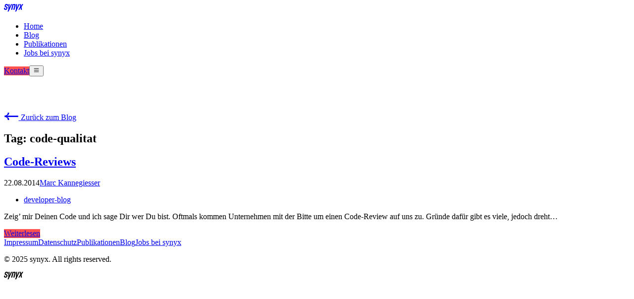

--- FILE ---
content_type: text/html;charset=utf-8
request_url: https://synyx.de/blog/tags/code-qualitat/
body_size: 12097
content:
<!DOCTYPE html><html  style="scroll-behavior:smooth" lang="de"><head><meta charset="utf-8"><meta name="viewport" content="width=device-width, initial-scale=1"><script type="importmap">{"imports":{"#entry":"/_nuxt/DqpXDgaj.js"}}</script><title>code-qualitat - synyx</title><style>.fade-enter-active[data-v-0413374b],.fade-leave-active[data-v-0413374b]{transition:opacity .2s ease}.fade-enter-from[data-v-0413374b],.fade-leave-to[data-v-0413374b]{opacity:0}</style><style>/*! tailwindcss v4.1.14 | MIT License | https://tailwindcss.com */@layer properties{@supports ((-webkit-hyphens:none) and (not (margin-trim:inline))) or ((-moz-orient:inline) and (not (color:rgb(from red r g b)))){[data-v-09a9145b],[data-v-09a9145b]::backdrop,[data-v-09a9145b]:after,[data-v-09a9145b]:before{--tw-leading:initial;--tw-duration:initial;--tw-border-style:solid;--tw-shadow:0 0 #0000;--tw-shadow-color:initial;--tw-shadow-alpha:100%;--tw-inset-shadow:0 0 #0000;--tw-inset-shadow-color:initial;--tw-inset-shadow-alpha:100%;--tw-ring-color:initial;--tw-ring-shadow:0 0 #0000;--tw-inset-ring-color:initial;--tw-inset-ring-shadow:0 0 #0000;--tw-ring-inset:initial;--tw-ring-offset-width:0px;--tw-ring-offset-color:#fff;--tw-ring-offset-shadow:0 0 #0000;--tw-translate-x:0;--tw-translate-y:0;--tw-translate-z:0}}}.logo-text-button[data-v-09a9145b]{--tw-leading:calc(var(--spacing,.25rem)*4);border-radius:2.5rem;line-height:calc(var(--spacing,.25rem)*4);padding-inline:calc(var(--spacing,.25rem)*2)}@media (min-width:40rem){.logo-text-button[data-v-09a9145b]{padding-inline:calc(var(--spacing,.25rem)*6)}}@media (min-width:48rem){.logo-text-button[data-v-09a9145b]{padding-inline:calc(var(--spacing,.25rem)*10)}}.logo-text-button[data-v-09a9145b]{transition-duration:var(--tw-duration,var(--default-transition-duration,.15s));transition-property:all;transition-timing-function:var(--tw-ease,var(--default-transition-timing-function,cubic-bezier(.4,0,.2,1)));--tw-duration:.2s;border-color:var(--color-undefined,#f0f);border-style:var(--tw-border-style);border-width:1px;--tw-shadow:4px 4px 0 0 var(--tw-shadow-color,currentcolor);box-shadow:var(--tw-inset-shadow),var(--tw-inset-ring-shadow),var(--tw-ring-offset-shadow),var(--tw-ring-shadow),var(--tw-shadow);--tw-shadow-color:#f0f;transition-duration:.2s}@supports (color:color-mix(in lab,red,red)){.logo-text-button[data-v-09a9145b]{--tw-shadow-color:color-mix(in oklab,var(--color-undefined,#f0f)var(--tw-shadow-alpha),transparent)}}.logo-text-button[data-v-09a9145b]:active{--tw-translate-x:calc(var(--spacing,.25rem)*1);--tw-translate-y:calc(var(--spacing,.25rem)*1);translate:var(--tw-translate-x)var(--tw-translate-y);--tw-shadow:0 0 #0000;box-shadow:var(--tw-inset-shadow),var(--tw-inset-ring-shadow),var(--tw-ring-offset-shadow),var(--tw-ring-shadow),var(--tw-shadow)}.logo-text-button[data-v-09a9145b]{font-size:var(--text-sm,.875rem);line-height:var(--tw-leading,var(--text-sm--line-height,1.42857))}@media (min-width:40rem){.logo-text-button[data-v-09a9145b]{font-size:1.25rem}}.logo-text-button[data-v-09a9145b]{background-color:var(--color-undefined,#f0f);border-radius:40px;padding-bottom:.4rem;padding-top:calc(var(--spacing,.25rem)*2)}@media (hover:hover){.logo-text-button[data-v-09a9145b]:hover{background-color:var(--color-laserlachs,#ff5250)}}.logo-text-button[data-v-09a9145b]{align-items:center;display:none}@media (min-width:40rem){.logo-text-button[data-v-09a9145b]{display:flex}}.logo-text-button[data-v-09a9145b]:focus{transition-property:none}@property --tw-leading{syntax:"*";inherits:false}@property --tw-duration{syntax:"*";inherits:false}@property --tw-border-style{syntax:"*";inherits:false;initial-value:solid}@property --tw-shadow{syntax:"*";inherits:false;initial-value:0 0 #0000}@property --tw-shadow-color{syntax:"*";inherits:false}@property --tw-shadow-alpha{syntax:"<percentage>";inherits:false;initial-value:100%}@property --tw-inset-shadow{syntax:"*";inherits:false;initial-value:0 0 #0000}@property --tw-inset-shadow-color{syntax:"*";inherits:false}@property --tw-inset-shadow-alpha{syntax:"<percentage>";inherits:false;initial-value:100%}@property --tw-ring-color{syntax:"*";inherits:false}@property --tw-ring-shadow{syntax:"*";inherits:false;initial-value:0 0 #0000}@property --tw-inset-ring-color{syntax:"*";inherits:false}@property --tw-inset-ring-shadow{syntax:"*";inherits:false;initial-value:0 0 #0000}@property --tw-ring-inset{syntax:"*";inherits:false}@property --tw-ring-offset-width{syntax:"<length>";inherits:false;initial-value:0}@property --tw-ring-offset-color{syntax:"*";inherits:false;initial-value:#fff}@property --tw-ring-offset-shadow{syntax:"*";inherits:false;initial-value:0 0 #0000}@property --tw-translate-x{syntax:"*";inherits:false;initial-value:0}@property --tw-translate-y{syntax:"*";inherits:false;initial-value:0}@property --tw-translate-z{syntax:"*";inherits:false;initial-value:0}</style><style>/*! tailwindcss v4.1.14 | MIT License | https://tailwindcss.com */@layer properties{@supports ((-webkit-hyphens:none) and (not (margin-trim:inline))) or ((-moz-orient:inline) and (not (color:rgb(from red r g b)))){[data-v-cc32dbed],[data-v-cc32dbed]::backdrop,[data-v-cc32dbed]:after,[data-v-cc32dbed]:before{--tw-duration:initial;--tw-translate-x:0;--tw-translate-y:0;--tw-translate-z:0;--tw-shadow:0 0 #0000;--tw-shadow-color:initial;--tw-shadow-alpha:100%;--tw-inset-shadow:0 0 #0000;--tw-inset-shadow-color:initial;--tw-inset-shadow-alpha:100%;--tw-ring-color:initial;--tw-ring-shadow:0 0 #0000;--tw-inset-ring-color:initial;--tw-inset-ring-shadow:0 0 #0000;--tw-ring-inset:initial;--tw-ring-offset-width:0px;--tw-ring-offset-color:#fff;--tw-ring-offset-shadow:0 0 #0000}}}.base-button[data-v-cc32dbed]{overflow-wrap:anywhere;transition-duration:var(--tw-duration,var(--default-transition-duration,.15s));transition-property:all;transition-timing-function:var(--tw-ease,var(--default-transition-timing-function,cubic-bezier(.4,0,.2,1)));--tw-duration:.2s;display:inline-flex;flex-direction:column;transition-duration:.2s}@media (hover:hover){.base-button[data-v-cc32dbed]:hover{cursor:pointer}}.base-button[data-v-cc32dbed]:active{--tw-translate-x:calc(var(--spacing,.25rem)*1);--tw-translate-y:calc(var(--spacing,.25rem)*1);translate:var(--tw-translate-x)var(--tw-translate-y);--tw-shadow:0 0 #0000;box-shadow:var(--tw-inset-shadow),var(--tw-inset-ring-shadow),var(--tw-ring-offset-shadow),var(--tw-ring-shadow),var(--tw-shadow)}.base-button[data-v-cc32dbed]:focus{transition-property:none}.base-button[data-v-cc32dbed]{font-size:1rem}.base-button-sm[data-v-cc32dbed]{font-size:.875rem;padding:calc(var(--spacing,.25rem)*2)}.base-button-md[data-v-cc32dbed]{padding-block:calc(var(--spacing,.25rem)*2);padding-inline:calc(var(--spacing,.25rem)*4)}.base-button-lg[data-v-cc32dbed]{padding:calc(var(--spacing,.25rem)*6)}.base-button-primary[data-v-cc32dbed]{background-color:var(--color-laserlachs,#ff5250)}.base-button-secondary[data-v-cc32dbed]{background-color:var(--color-sternhagel,#242ee0);color:var(--color-white,#fff)}.base-button-neutral[data-v-cc32dbed]{background-color:var(--color-elfenstaub,#eae1d7)}.base-button-dark[data-v-cc32dbed]{background-color:var(--color-undefined,#f0f);border-color:var(--color-undefined,#f0f);color:var(--color-laserlachs,#ff5250);--tw-shadow-color:#f0f}@supports (color:color-mix(in lab,red,red)){.base-button-dark[data-v-cc32dbed]{--tw-shadow-color:color-mix(in oklab,var(--color-undefined,#f0f)var(--tw-shadow-alpha),transparent)}}@media (hover:hover){.base-button-dark[data-v-cc32dbed]:hover{background-color:var(--color-undefined,#f0f);border-color:var(--color-undefined,#f0f)}}@property --tw-duration{syntax:"*";inherits:false}@property --tw-translate-x{syntax:"*";inherits:false;initial-value:0}@property --tw-translate-y{syntax:"*";inherits:false;initial-value:0}@property --tw-translate-z{syntax:"*";inherits:false;initial-value:0}@property --tw-shadow{syntax:"*";inherits:false;initial-value:0 0 #0000}@property --tw-shadow-color{syntax:"*";inherits:false}@property --tw-shadow-alpha{syntax:"<percentage>";inherits:false;initial-value:100%}@property --tw-inset-shadow{syntax:"*";inherits:false;initial-value:0 0 #0000}@property --tw-inset-shadow-color{syntax:"*";inherits:false}@property --tw-inset-shadow-alpha{syntax:"<percentage>";inherits:false;initial-value:100%}@property --tw-ring-color{syntax:"*";inherits:false}@property --tw-ring-shadow{syntax:"*";inherits:false;initial-value:0 0 #0000}@property --tw-inset-ring-color{syntax:"*";inherits:false}@property --tw-inset-ring-shadow{syntax:"*";inherits:false;initial-value:0 0 #0000}@property --tw-ring-inset{syntax:"*";inherits:false}@property --tw-ring-offset-width{syntax:"<length>";inherits:false;initial-value:0}@property --tw-ring-offset-color{syntax:"*";inherits:false;initial-value:#fff}@property --tw-ring-offset-shadow{syntax:"*";inherits:false;initial-value:0 0 #0000}</style><style>.menu-slide-enter-from[data-v-bb341dee]{opacity:0;transform:translateY(-100%)}.menu-slide-enter-active[data-v-bb341dee]{transition:all .25s ease}.menu-slide-enter-to[data-v-bb341dee]{opacity:1;transform:translateY(0)}</style><style>/*! tailwindcss v4.1.14 | MIT License | https://tailwindcss.com */@media (hover:hover){a[data-v-f649c439]:hover{color:var(--color-laserlachs,#ff5250);text-decoration-line:underline}}</style><style>.align-to-max-layout-width[data-v-85adf110]{right:max(2rem,calc((100vw - var(--max-layout-width))/2 + 2rem))}.fade-enter-active[data-v-85adf110],.fade-leave-active[data-v-85adf110]{transition:opacity .5s ease}.fade-enter-from[data-v-85adf110],.fade-leave-to[data-v-85adf110]{opacity:0}</style><link rel="stylesheet" href="/_nuxt/entry.D3zWr0ie.css" crossorigin><link rel="modulepreload" as="script" crossorigin href="/_nuxt/DqpXDgaj.js"><link rel="modulepreload" as="script" crossorigin href="/_nuxt/CGuaRsHY.js"><link rel="modulepreload" as="script" crossorigin href="/_nuxt/BTTCXG2Q.js"><link rel="modulepreload" as="script" crossorigin href="/_nuxt/DyaUEmD5.js"><link rel="modulepreload" as="script" crossorigin href="/_nuxt/Da02z1rA.js"><link rel="modulepreload" as="script" crossorigin href="/_nuxt/v2jLpHSA.js"><link rel="modulepreload" as="script" crossorigin href="/_nuxt/DbjihN_P.js"><link rel="modulepreload" as="script" crossorigin href="/_nuxt/bvbuw3OH.js"><link rel="preload" as="fetch" fetchpriority="low" crossorigin="anonymous" href="/_nuxt/builds/meta/9100c436-7370-45e5-a735-f7fc818fe0e7.json"><link rel="prefetch" as="script" crossorigin href="/_nuxt/DjtLMTC_.js"><link rel="prefetch" as="script" crossorigin href="/_nuxt/DMJ0b1Eq.js"><meta property="og:type" content="article"><meta property="og:image" content="/banner.png"><meta property="og:image:type" content="image/png"><meta property="og:description" content="Wir entwickeln nachhaltige Software, optimieren IT-Architekturen & stärken Teams durch Agilität, Open Source & Wissenstransfer. Digital Souverän. Zukunftssicher."><link rel="icon" href="/favicon.ico" sizes="48x48"><link rel="icon" href="/favicon.svg" sizes="any" type="image/svg+xml"><link rel="apple-touch-icon" href="/apple-touch-icon.png"><link rel="manifest" href="/site.webmanifest"><meta property="og:title" content="code-qualitat Archive"><script type="module" src="/_nuxt/DqpXDgaj.js" crossorigin></script></head><body><div id="__nuxt"><!--[--><!----><header class="h-(--header-nav-height) sticky top-0 z-50 bg-elfenstaub/60 backdrop-blur-xs" data-v-0413374b data-v-09a9145b><nav class="h-full max-w-(--max-layout-width) px-(--section-margin) mx-auto flex justify-between items-center" data-v-09a9145b><div class="flex gap-16" data-v-09a9145b><a href="/" class="cursor-pointer" aria-label="home" data-v-09a9145b><svg height="1em" viewbox="0 0 88 36" fill="currentColor" xmlns="http://www.w3.org/2000/svg" class="h-8 text-laserlachs translate-y-1" aria-hidden="true" data-v-09a9145b><g id="Frame 14" clip-path="url(#clip0_277_91)"><path id="Vector" d="M80.0639 13.5709L81.806 26.4643H76.8809L76.0099 16.9368L70.5579 26.4643H65.4177L73.6764 13.173L72.2247 0.419434H77.1498L77.7519 9.6459L82.8813 0.419434H88L80.0639 13.5709Z" fill="currentColor"></path><path id="Vector_2" d="M71.6762 0.419434L55.2557 35.0671H50.1801L54.3739 26.4643L55.2127 0.419434H60.2668L58.9441 18.1842L66.6006 0.419434H71.6762Z" fill="currentColor"></path><path id="Vector_3" d="M52.7933 6.22624L47.7392 26.4643H42.5775L47.4811 6.90371C47.9005 5.26918 47.223 4.3874 45.6637 4.3874C44.0077 4.3874 42.8141 5.71008 42.3947 7.39837L37.6202 26.4643H32.4585L38.9751 0.419374H43.9862L43.3948 2.73137C44.5884 1.09684 46.352 0.0107422 48.5564 0.0107422C52.0298 0.0107422 53.7934 2.32274 52.8148 6.237" fill="currentColor"></path><path id="Vector_4" d="M37.1577 0.419434L20.7371 35.0671H15.6508L19.8554 26.4643L20.6834 0.419434H25.7375L24.4148 18.1842L32.0713 0.419434H37.1577Z" fill="currentColor"></path><path id="Vector_5" d="M0.273342 19.6573L0.864783 17.3346H5.8759L5.2522 19.8294C4.7898 21.7005 5.58555 22.7436 7.43515 22.7436C9.14495 22.7436 9.95146 21.9371 10.3171 20.5284L10.887 18.2379C11.2204 16.8292 11.1451 16.2055 10.0805 15.6355C9.01591 15.0656 6.75768 14.5172 5.06939 13.5494C3.35959 12.56 2.68212 11.0761 3.38109 8.23715L4.0263 5.65632C4.94035 2.0324 7.63946 0 11.8871 0C16.7692 0 19.6188 2.34425 18.479 6.95749L17.9843 8.91462H12.9517L13.4678 6.86071C13.9087 5.14016 13.285 4.2046 11.4139 4.2046C10.016 4.2046 9.23098 4.86057 8.89762 6.20475L8.45673 7.97907C8.12337 9.33401 8.25241 9.97921 9.33851 10.5814C10.4246 11.1836 12.6613 11.6783 14.3174 12.6676C15.9734 13.6569 16.7261 15.0656 15.9734 18.0013L15.1991 21.0768C14.2636 24.7975 11.4354 26.8837 7.02652 26.8837C2.04766 26.8837 -0.909539 24.4104 0.251835 19.6681" fill="currentColor"></path></g><defs><clipPath id="clip0_277_91"><rect width="88" height="35.067" fill="white"></rect></clipPath></defs></svg></a><ul class="hidden gap-8 items-center xl:flex" data-v-09a9145b><!--[--><li data-v-09a9145b><a href="/" class="hover:text-laserlachs transition-all flex items-center" aria-label="Zur Startseite" data-v-09a9145b>Home</a></li><li data-v-09a9145b><a href="/blog" class="hover:text-laserlachs transition-all flex items-center text-laserlachs" aria-label="Zu dem Blog" data-v-09a9145b>Blog</a></li><li data-v-09a9145b><a href="/publikationen" class="hover:text-laserlachs transition-all flex items-center" aria-label="Zu den Publikationen" data-v-09a9145b>Publikationen</a></li><li data-v-09a9145b><a href="https://jobs.synyx.de/" rel="noopener noreferrer" class="hover:text-laserlachs transition-all flex items-center" aria-label="Zu den Jobs" data-v-09a9145b>Jobs bei synyx</a></li><!--]--></ul></div><div class="flex gap-8 items-center" data-v-09a9145b><a href="/#contact" class="base-button rounded-full base-button-primary base-button-md text-center focus:outline-offset-0" data-v-09a9145b data-v-cc32dbed><!--[-->Kontakt<!--]--></a><button class="cursor-pointer text-color-elfenstaub-40 text-2xl xl:hidden block" data-v-09a9145b><svg xmlns="http://www.w3.org/2000/svg" height="1em" viewbox="0 0 24 24" fill="none" stroke="currentColor" stroke-width="2" stroke-linecap="round" stroke-linejoin="round" class="icon icon-tabler icons-tabler-outline icon-tabler-menu-2" data-v-09a9145b><path stroke="none" d="M0 0h24v24H0z" fill="none"></path><path d="M4 6l16 0"></path><path d="M4 12l16 0"></path><path d="M4 18l16 0"></path></svg></button></div></nav></header><nav class="fixed flex items-start top-0 overflow-y-auto overflow-x-hidden overscroll-contain z-40 transition-al duration-300 w-screen h-full -translate-y-full opacity-0 bg-elfenstaub" style="padding-top:var(--header-nav-height);" data-v-0413374b data-v-bb341dee><!----></nav><main><!--[--><section class="max-w-(--max-layout-width) mx-auto px-(--section-margin) md:py-32 py-20 flex flex-col md:min-h-screen mx-auto"><!--[--><a href="/blog" class="text-sternhagel underline flex items-center gap-2"><svg xmlns="http://www.w3.org/2000/svg" height="1em" viewbox="0 0 24 13" fill="currentColor" class="text-xs"><path d="M5.26531 8.03858L5.26531 8.40591C7.34694 8.74265 8.32653 10.2732 8.32653 12.3242L8.32653 12.9365L6 12.9365L6 12.3242C6 9.78343 3.85715 8.13038 0.918375 8.13038L0.918375 5.74266C3.85715 5.74266 6 4.08956 6 1.54874L6 0.936524L8.32653 0.936524L8.32653 1.54874C8.32653 3.59976 7.34694 5.1304 5.26531 5.46713L5.26531 5.83447L23.0816 5.83447L23.0816 8.03858L5.26531 8.03858Z" fill="currentColor"></path></svg><!--[--> Zurück zum Blog <!--]--></a><h2 class="mt-2"><!--[-->Tag: code-qualitat<!--]--></h2><!--[--><!----><div class="mt-8 grid grid-cols-1 gap-6 lg:grid-cols-3"><!--[--><!--[--><article class="@container flex flex-col p-6 bg-sandgebaeck"><header><h2 class="text-xl"><a href="/blog/code-reviews" class="hover:underline">Code-Reviews</a></h2><div class="items-center mt-2 flex gap-2"><time datetime="2014-08-22T10:30:06" class="text-sm flex items-center gap-2 after:inline-block after:w-1 after:h-1 after:bg-nachtschwarz after:rounded-full">22.08.2014</time><span class="text-sm"><a href="/blog/author/kannegiesser" class="text-sternhagel hover:underline" rel="author">Marc Kannegiesser</a></span></div><ul class="mt-4 flex flex-wrap gap-2" aria-label="Kategorien"><!--[--><li><span class="inline-block text-xs px-3 py-1 rounded-full bg-sternhagel-20"><!--[--><a href="/blog/kategorien/developer-blog" class="hover:text-softbeige hover:underline">developer-blog</a><!--]--></span></li><!--]--></ul></header><div class="mt-4 flex-1"><!--[--><p>Zeig’ mir Deinen Code und ich sage Dir wer Du bist. Oftmals kommen Unternehmen mit der Bitte um einen Code-Review auf uns zu. Gründe dafür gibt es viele, jedoch dreht…</p><!--]--></div><div class="mt-4 xs:text-right"><!--[--><a href="/blog/code-reviews" class="base-button rounded-full base-button-primary base-button-md text-center focus:outline-offset-0 w-full xs:w-auto" data-v-cc32dbed><!--[--> Weiterlesen <!--]--></a><!--]--></div></article><!--]--><!--]--></div><!----><!----><!--]--><!--]--></section><!--]--></main><footer class="bg-nachtschwarz flex flex-col gap-y-[3rem] gap-x-8 justify-between text-white" data-v-0413374b data-v-f649c439><div class="flex max-w-(--max-layout-width) px-(--section-margin) mx-auto justify-between gap-8 flex-wrap w-full pt-8" data-v-f649c439><nav class="flex gap-x-[3.5rem] gap-y-[1rem] [&amp;&gt;*]:text-nowrap flex-wrap" data-v-f649c439><a href="/impressum" class="" data-v-f649c439>Impressum</a><a href="/datenschutz" class="" data-v-f649c439>Datenschutz</a><a href="/publikationen" class="" data-v-f649c439>Publikationen</a><a href="/blog" class="" data-v-f649c439>Blog</a><a href="https://jobs.synyx.de/" rel="noopener noreferrer" target="_blank" data-v-f649c439>Jobs bei synyx </a></nav><p data-v-f649c439>© 2025 synyx. All rights reserved.</p></div><div class="w-full max-w-(--max-layout-width) mx-auto h-auto flex justify-end items-start overflow-hidden" data-v-f649c439><div class="w-3/4 aspect-[16/3] overflow-hidden flex items-start" data-v-f649c439><svg height="1em" viewbox="0 0 88 36" fill="currentColor" xmlns="http://www.w3.org/2000/svg" class="text-laserlachs w-full h-auto max-w-none" data-v-f649c439><g id="Frame 14" clip-path="url(#clip0_277_91)"><path id="Vector" d="M80.0639 13.5709L81.806 26.4643H76.8809L76.0099 16.9368L70.5579 26.4643H65.4177L73.6764 13.173L72.2247 0.419434H77.1498L77.7519 9.6459L82.8813 0.419434H88L80.0639 13.5709Z" fill="currentColor"></path><path id="Vector_2" d="M71.6762 0.419434L55.2557 35.0671H50.1801L54.3739 26.4643L55.2127 0.419434H60.2668L58.9441 18.1842L66.6006 0.419434H71.6762Z" fill="currentColor"></path><path id="Vector_3" d="M52.7933 6.22624L47.7392 26.4643H42.5775L47.4811 6.90371C47.9005 5.26918 47.223 4.3874 45.6637 4.3874C44.0077 4.3874 42.8141 5.71008 42.3947 7.39837L37.6202 26.4643H32.4585L38.9751 0.419374H43.9862L43.3948 2.73137C44.5884 1.09684 46.352 0.0107422 48.5564 0.0107422C52.0298 0.0107422 53.7934 2.32274 52.8148 6.237" fill="currentColor"></path><path id="Vector_4" d="M37.1577 0.419434L20.7371 35.0671H15.6508L19.8554 26.4643L20.6834 0.419434H25.7375L24.4148 18.1842L32.0713 0.419434H37.1577Z" fill="currentColor"></path><path id="Vector_5" d="M0.273342 19.6573L0.864783 17.3346H5.8759L5.2522 19.8294C4.7898 21.7005 5.58555 22.7436 7.43515 22.7436C9.14495 22.7436 9.95146 21.9371 10.3171 20.5284L10.887 18.2379C11.2204 16.8292 11.1451 16.2055 10.0805 15.6355C9.01591 15.0656 6.75768 14.5172 5.06939 13.5494C3.35959 12.56 2.68212 11.0761 3.38109 8.23715L4.0263 5.65632C4.94035 2.0324 7.63946 0 11.8871 0C16.7692 0 19.6188 2.34425 18.479 6.95749L17.9843 8.91462H12.9517L13.4678 6.86071C13.9087 5.14016 13.285 4.2046 11.4139 4.2046C10.016 4.2046 9.23098 4.86057 8.89762 6.20475L8.45673 7.97907C8.12337 9.33401 8.25241 9.97921 9.33851 10.5814C10.4246 11.1836 12.6613 11.6783 14.3174 12.6676C15.9734 13.6569 16.7261 15.0656 15.9734 18.0013L15.1991 21.0768C14.2636 24.7975 11.4354 26.8837 7.02652 26.8837C2.04766 26.8837 -0.909539 24.4104 0.251835 19.6681" fill="currentColor"></path></g><defs><clipPath id="clip0_277_91"><rect width="88" height="35.067" fill="white"></rect></clipPath></defs></svg></div></div></footer><button class="fixed align-to-max-layout-width bottom-8 rounded-full p-4 bg-laserlachs hover:cursor-pointer" data-v-0413374b style="display:none;" data-v-85adf110><svg xmlns="http://www.w3.org/2000/svg" class="h-6 w-6" fill="none" viewbox="0 0 24 24" stroke="currentColor" stroke-width="2" data-v-85adf110><path stroke-linecap="round" stroke-linejoin="round" d="M5 15l7-7 7 7"></path></svg></button><!--]--></div><div id="teleports"></div><script type="application/json" data-nuxt-data="nuxt-app" data-ssr="true" id="__NUXT_DATA__">[["ShallowReactive",1],{"data":2,"state":569,"once":581,"_errors":582,"serverRendered":133,"path":584},["ShallowReactive",3],{"category-code-qualitat":4,"blog-authors":148},[5],{"id":6,"title":7,"author":8,"body":10,"category":127,"date":129,"description":120,"extension":130,"link":131,"meta":132,"navigation":133,"path":134,"seo":135,"sitemap":136,"slug":16,"stem":137,"tags":138,"teaser":146,"__hash__":147},"blog/blog/code-reviews.md","Code-Reviews",[9],"kannegiesser",{"type":11,"value":12,"toc":119},"minimark",[13,17,25,38,41,45,48,61,71,81,84,87,91,94,97,106,116],[14,15,7],"h1",{"id":16},"code-reviews",[18,19,21],"h3",{"id":20},"zeig-mir-deinen-code-und-ich-sage-dir-wer-du-bist",[22,23,24],"em",{},"Zeig’ mir Deinen Code und ich sage Dir wer Du bist.",[26,27,28,29,37],"p",{},"Oftmals kommen Unternehmen mit der Bitte um einen Code-Review auf uns zu. Gründe dafür gibt es viele, jedoch dreht es\nsich meistens um schlechte Erweiter- und Wartbarkeit der Software und in der Konsequenz um eine langsame\nEntwicklungsgeschwindigkeit (höhere Kosten). Häufig sind diese Anwendungen dann neue Patienten für\ndie ",[30,31,36],"a",{"href":32,"rel":33,"title":35},"http://www.synyx.de/leistungen/code_clinic/",[34],"nofollow","synyx' code clinic","Code-Clinic",".",[26,39,40],{},"Aus unserer Sicht kann man diese Probleme oft von unten heraus aus dem Code angehen. Ein erster Schritt hierfür ist ein\nexterner Code-Review. Eine (nicht unbedingt gegensätzliche) Alternative wäre ein verwandter und umfänglicher\nArchitektur-Review, aber das ist eine Geschichte für einen anderen Tag.",[18,42,44],{"id":43},"vorgehensweise","Vorgehensweise",[26,46,47],{},"Wenn wir mit einem Kunden einen Code-Review angehen so folgt zunächst – wie bei fast allen unseren\nBeratungsleistungen – ein intensives Gespräch mit dem Auftraggeber. Hierbei werden zentrale Fragestellungen,\nAnforderungen und Ziele geklärt:",[49,50,51,55,58],"ul",{},[52,53,54],"li",{},"“Wo drückt der Schuh besonders?”",[52,56,57],{},"“Was sind Ihre Erwartungen an den Review?”",[52,59,60],{},"“Welche wichtigen Stakeholder sind beteiligt und was sind die Rahmenbedingungen?”",[26,62,63,64,70],{},"In der Regel sind anschließend noch weitere Interviews und Gespräche nötig. Auch wenn Code oftmals für sich steht,\nkönnen Mitglieder des Entwicklungsteams und deren direktes Umfeld ebenfalls wichtige Hinweise und Einstiegspunkte für\nden Review geben. Außerdem bevorzugen wir im Zuge\nunserer ",[30,65,69],{"href":66,"rel":67,"title":68},"http://www.synyx.de/unternehmen/vision_mission/",[34],"Vision und Mission","Firmenphilosophie"," ein offenes und\ntransparentes Vorgehen im Gegensatz zu reinen “undercover Aktionen”.",[26,72,73,74,80],{},"Sobald alle notwendigen Gespräche geführt sind, ziehen wir uns mit dem Quellcode des Projekts zurück und analysieren\nihn. Geeignete Einstiegspunkte kristallisieren sich oft bereits bei den Vorgesprächen heraus. Zusätzlich liefern\nTool-gestützte Analysen (beispielsweise durch ",[30,75,79],{"href":76,"rel":77,"title":78},"http://www.sonarqube.org/",[34],"SonarQube zur Codeanalyse","SonarQube",")\nsinnvolle Ansatzpunkte. Nicht zuletzt lernt man mit der Zeit, Probleme und Schwachstellen im Quellcode schnell zu\nerkennen.",[26,82,83],{},"Je nach Projektumfang werden die gewonnenen Erkenntnisse parallel durch Rückfragen beim Team vertieft und gestärkt und\nerste identifizierte Probleme werden bestätigt oder entkräftet.",[26,85,86],{},"Am Ende des Code-Reviews steht die Zusammenfassung der Ergebnisse und deren Präsentation. Je nach Wunsch kann dies\npersönlich (z.B. in Workshops), schriftlich durch ein ausgearbeitetes Review-Dokument oder auch auf andere Arten\ngeschehen. In der Regel werden die identifizierten Themen dargestellt, bewertet und mit Verbesserungsvorschlägen und\nLösungsansätzen versehen. Es versteht sich von selbst, dass wir unsere Kunden auf Wunsch auch bei der Umsetzung dieser\nLösungen unterstützen.",[18,88,90],{"id":89},"ergebnisse","Ergebnisse",[26,92,93],{},"Auch wenn jedes Projekt, jedes Team und jeder Code anders ist, existieren oft sehr ähnliche Probleme.",[26,95,96],{},"So treffen wir beispielsweise regelmäßig auf einen inkonsistenten Mix verschiedenster Entwicklungsstile, Formatierungen\nund Bezeichnungen. Dies führt zu schlechter Lesbarkeit und einer unübersichtlichen Codebasis. Neue Entwickler finden\nsich dort nur schwer zurecht und auch auf die Geschwindigkeit von bestehenden Entwicklern hat dies erheblichen Einfluss.",[26,98,99,100,105],{},"Ein anderes, häufiges Problem ist die schlechte Struktur und Testbarkeit des bestehenden Codes. Diese resultiert oft aus\nder Verletzung verschiedener, grundlegender Prinzipien der Softwareentwicklung (siehe\nauch ",[30,101,104],{"href":102,"rel":103},"http://butunclebob.com/ArticleS.UncleBob.PrinciplesOfOod",[34],"SOLID",") und führt letztlich zu monolithischen und\naufwändig wartbaren Anwendungen.",[26,107,108,109,115],{},"Auch die erarbeiteten Lösungsstrategien haben oftmals Gemeinsamkeiten. So können häufig Tools helfen: Eine\nautomatisierte Toolchain von der Formatierung, über alle Arten\nvon ",[30,110,114],{"href":111,"rel":112,"title":113},"http://martinfowler.com/bliki/TestPyramid.html",[34],"Test Pyramide","Testing"," und Analysen bis hin zum Deployment in\nProduktion kann hier große Wirkung zeigen. Andere Maßnahmen können beispielsweise intensive Workshops oder Schulungen\ndes Teams mit Fokus auf die beim Review identifizierten Aspekte sein.",[26,117,118],{},"Code-Reviews sind nicht nur im Nachgang bei Problemen nützlich sondern können bereits vorher zur Überprüfung der\nCode-Qualität als regelmäßiges Quality-Gate zum Einsatz kommen. Wir verwenden dieses Qualitätssicherungsinstrument\nselbst in unseren Projekten und bei unseren Teams. Meist übernimmt ein erfahrener Kollege aus einem anderen Team den\nReview. Dies ist eine Methode, wie wir die Code-Qualität in unseren eigenen Projekten optimieren und stellt eine\nwirkungsvolle Ergänzung von Team-internen Reviews dar.",{"title":120,"searchDepth":121,"depth":121,"links":122},"",2,[123,125,126],{"id":20,"depth":124,"text":24},3,{"id":43,"depth":124,"text":44},{"id":89,"depth":124,"text":90},[128],"developer-blog","2014-08-22T10:30:06","md","https://synyx.de/blog/code-reviews/",{},true,"/blog/code-reviews",{"title":7,"description":120},{"loc":134},"blog/code-reviews",[139,140,141,142,143,144,145],"code","code-clinic","code-qualitat","review","solid","sonarqube","test","Zeig’ mir Deinen Code und ich sage Dir wer Du bist. Oftmals kommen Unternehmen mit der Bitte um einen Code-Review auf uns zu. Gründe dafür gibt es viele, jedoch dreht…","BYJUeXfHbmEXa9kw1e4ChNGvOiKj1KUdAQB62MBUW08",[149,152,155,158,161,164,167,170,173,176,179,182,185,188,191,194,197,200,203,206,209,212,214,217,220,223,226,228,231,234,237,240,243,246,249,252,255,258,261,264,267,270,273,276,279,282,285,288,291,294,297,300,303,306,309,311,314,317,320,323,326,329,332,335,338,341,344,347,350,353,356,359,362,365,368,371,374,377,380,383,386,389,392,395,398,401,404,407,410,413,416,419,422,425,428,431,434,437,440,442,445,448,451,454,456,459,462,465,468,471,474,477,480,483,486,489,492,495,498,501,504,507,510,513,516,519,522,525,528,531,533,536,539,542,545,548,551,554,557,560,563,566],{"slug":150,"name":151},"abel","Jennifer Abel",{"slug":153,"name":154},"allmendinger","Otto Allmendinger",{"slug":156,"name":157},"antony","Ben Antony",{"slug":159,"name":160},"arrasz","Joachim Arrasz",{"slug":162,"name":163},"bauer","David Bauer",{"slug":165,"name":166},"bechtold","Janine Bechtold",{"slug":168,"name":169},"boersig","Jasmin Börsig",{"slug":171,"name":172},"buch","Fabian Buch",{"slug":174,"name":175},"buchloh","Aljona Buchloh",{"slug":177,"name":178},"burgard","Julia Burgard",{"slug":180,"name":181},"caspar-schwedes","Caspar Schwedes",{"slug":183,"name":184},"christina-schmitt","Christina Schmitt",{"slug":186,"name":187},"clausen","Michael Clausen",{"slug":189,"name":190},"contargo_poetzsch","Thomas Pötzsch",{"slug":192,"name":193},"damrath","Sebastian Damrath",{"slug":195,"name":196},"daniel","Markus Daniel",{"slug":198,"name":199},"dasch","Julia Dasch",{"slug":201,"name":202},"denman","Joffrey Denman",{"slug":204,"name":205},"dfuchs","Daniel Fuchs",{"slug":207,"name":208},"dobler","Max Dobler",{"slug":210,"name":211},"dobriakov","Vladimir Dobriakov",{"slug":213,"name":213},"dreiqbik",{"slug":215,"name":216},"dschaefer","Denise Schäfer",{"slug":218,"name":219},"dschneider","Dominik Schneider",{"slug":221,"name":222},"duerlich","Isabell Duerlich",{"slug":224,"name":225},"dutkowski","Bernd Dutkowski",{"slug":227,"name":227},"eifler",{"slug":229,"name":230},"essig","Tim Essig",{"slug":232,"name":233},"ferstl","Maximilian Ferstl",{"slug":235,"name":236},"fey","Prisca Fey",{"slug":238,"name":239},"frank","Leonard Frank",{"slug":241,"name":242},"franke","Arnold Franke",{"slug":244,"name":245},"frischer","Nicolette Rudmann",{"slug":247,"name":248},"fuchs","Petra Fuchs",{"slug":250,"name":251},"gari","Sarah Gari",{"slug":253,"name":254},"gast","Gast",{"slug":256,"name":257},"graf","Johannes Graf",{"slug":259,"name":260},"grammlich","Daniela Grammlich",{"slug":262,"name":263},"guthardt","Sabrina Guthardt",{"slug":265,"name":266},"haeussler","Johannes Häussler",{"slug":268,"name":269},"hammann","Daniel Hammann",{"slug":271,"name":272},"heetel","Julian Heetel",{"slug":274,"name":275},"heft","Florian Heft",{"slug":277,"name":278},"heib","Sebastian Heib",{"slug":280,"name":281},"heisler","Ida Heisler",{"slug":283,"name":284},"helm","Patrick Helm",{"slug":286,"name":287},"herbold","Michael Herbold",{"slug":289,"name":290},"hofmann","Peter Hofmann",{"slug":292,"name":293},"hopf","Florian Hopf",{"slug":295,"name":296},"jaud","Alina Jaud",{"slug":298,"name":299},"jayasinghe","Robin De Silva Jayasinghe",{"slug":301,"name":302},"jbuch","Jonathan Buch",{"slug":304,"name":305},"junghanss","Gitta Junghanß",{"slug":307,"name":308},"kadyietska","Khrystyna Kadyietska",{"slug":9,"name":310},"Marc Kannegiesser",{"slug":312,"name":313},"karoly","Robert Károly",{"slug":315,"name":316},"karrasz","Katja Arrasz-Schepanski",{"slug":318,"name":319},"kaufmann","Florian Kaufmann",{"slug":321,"name":322},"kesler","Mike Kesler",{"slug":324,"name":325},"kirchgaessner","Bettina Kirchgäßner",{"slug":327,"name":328},"klem","Yannic Klem",{"slug":330,"name":331},"klenk","Timo Klenk",{"slug":333,"name":334},"knell","Tobias Knell",{"slug":336,"name":337},"knoll","Anna-Lena Knoll",{"slug":339,"name":340},"knorre","Matthias Knorre",{"slug":342,"name":343},"koenig","Melanie König",{"slug":345,"name":346},"kraft","Thomas Kraft",{"slug":348,"name":349},"krupicka","Florian Krupicka",{"slug":351,"name":352},"kuehn","Christian Kühn",{"slug":354,"name":355},"lange","Christian Lange",{"slug":357,"name":358},"larrasz","Luca Arrasz",{"slug":360,"name":361},"leist","Sascha Leist",{"slug":363,"name":364},"lihs","Michael Lihs",{"slug":366,"name":367},"linsin","David Linsin",{"slug":369,"name":370},"maniyar","Christian Maniyar",{"slug":372,"name":373},"martin","Björnie",{"slug":375,"name":376},"martin-koch","Martin Koch",{"slug":378,"name":379},"matt","Tobias Matt",{"slug":381,"name":382},"mennerich","Christian Mennerich",{"slug":384,"name":385},"menz","Alexander Menz",{"slug":387,"name":388},"meseck","Frederick Meseck",{"slug":390,"name":391},"messner","Oliver Messner",{"slug":393,"name":394},"michael-ploed","Michael Plöd",{"slug":396,"name":397},"mies","Marius Mies",{"slug":399,"name":400},"mihai","Alina Mihai",{"slug":402,"name":403},"moeller","Jörg Möller",{"slug":405,"name":406},"mohr","Rebecca Mohr",{"slug":408,"name":409},"moretti","David Moretti",{"slug":411,"name":412},"mueller","Sven Müller",{"slug":414,"name":415},"muessig","Alexander Müssig",{"slug":417,"name":418},"neupokoev","Grigory Neupokoev",{"slug":420,"name":421},"nussbaecher","Carmen Nussbächer",{"slug":423,"name":424},"ochs","Pascal Ochs",{"slug":426,"name":427},"oelhoff","Jan Oelhoff",{"slug":429,"name":430},"oengel","Yasin Öngel",{"slug":432,"name":433},"oezsoy","Enis Özsoy",{"slug":435,"name":436},"posch","Maya Posch",{"slug":438,"name":439},"ralfmueller","Ralf Müller",{"slug":441,"name":441},"redakteur",{"slug":443,"name":444},"reich","Michael Reich",{"slug":446,"name":447},"reinhard","Karl-Ludwig Reinhard",{"slug":449,"name":450},"rmueller","Rebecca Müller",{"slug":452,"name":453},"rosum","Jan Rosum",{"slug":455,"name":455},"rueckert",{"slug":457,"name":458},"ruessel","Sascha Rüssel",{"slug":460,"name":461},"sauter","Moritz Sauter",{"slug":463,"name":464},"schaefer","Julian Schäfer",{"slug":466,"name":467},"scherer","Petra Scherer",{"slug":469,"name":470},"schlicht","Anne Schlicht",{"slug":472,"name":473},"schmidt","Jürgen Schmidt",{"slug":475,"name":476},"schneider","Tobias Schneider",{"slug":478,"name":479},"seber","Benjamin Seber",{"slug":481,"name":482},"sommer","Marc Sommer",{"slug":484,"name":485},"speaker-fels","Jakob Fels",{"slug":487,"name":488},"speaker-gierke","Oliver Gierke",{"slug":490,"name":491},"speaker-krupa","Malte Krupa",{"slug":493,"name":494},"speaker-mader","Jochen Mader",{"slug":496,"name":497},"speaker-meusel","Tim Meusel",{"slug":499,"name":500},"speaker-milke","Oliver Milke",{"slug":502,"name":503},"speaker-paluch","Mark Paluch",{"slug":505,"name":506},"speaker-schad","Jörg Schad",{"slug":508,"name":509},"speaker-schalanda","Jochen Schalanda",{"slug":511,"name":512},"speaker-schauder","Jens Schauder",{"slug":514,"name":515},"speaker-unterstein","Johannes Unterstein",{"slug":517,"name":518},"speaker-wolff","Eberhard Wolff",{"slug":520,"name":521},"speaker-zoerner","Stefan Zörner",{"slug":523,"name":524},"stefan-belger","Stefan Belger",{"slug":526,"name":527},"steinegger","Roland Steinegger",{"slug":529,"name":530},"stern","sternchen synyx",{"slug":532,"name":532},"synyx",{"slug":534,"name":535},"szulc","Mateusz Szulc",{"slug":537,"name":538},"tamara","Tamara Tunczinger",{"slug":540,"name":541},"theuer","Tobias Theuer",{"slug":543,"name":544},"thieme","Sandra Thieme",{"slug":546,"name":547},"thies-clasen","Marudor",{"slug":549,"name":550},"toernstroem","Olle Törnström",{"slug":552,"name":553},"ullinger","Max Ullinger",{"slug":555,"name":556},"ulrich","Stephan Ulrich",{"slug":558,"name":559},"wagner","Stefan Wagner",{"slug":561,"name":562},"weigel","Andreas Weigel",{"slug":564,"name":565},"werner","Fabian Werner",{"slug":567,"name":568},"wolke","Sören Wolke",["Reactive",570],{"$scookieConsent":571,"$ssite-config":573},{"functional":572,"analytics":572},false,{"_priority":574,"env":578,"name":579,"url":580},{"name":575,"env":576,"url":577},-10,-15,0,"production","nuxt-app","https://synyx.de",["Set"],["ShallowReactive",583],{"category-code-qualitat":-1,"blog-authors":-1},"/blog/tags/code-qualitat/"]</script><script>window.__NUXT__={};window.__NUXT__.config={public:{nuxtEnv:"",espocrmUrl:"https://espocrm.synyx.coffee/api/v1/Lead",matomoId:1,matomoUrl:"https://s.synyx.de/",smtp:{host:"mail.synyx.net",port:587},email:{salesAddress:"sales@synyx.de",defaultFrom:"website@synyx.de",defaultTo:"website@synyx.net",alertingAddress:"homepage-monitoring@synyx.de"},content:{wsUrl:""},mdc:{components:{prose:true,map:{}},headings:{anchorLinks:{h1:false,h2:true,h3:true,h4:true,h5:false,h6:false}}}},app:{baseURL:"/",buildId:"9100c436-7370-45e5-a735-f7fc818fe0e7",buildAssetsDir:"/_nuxt/",cdnURL:""}}</script></body></html>

--- FILE ---
content_type: text/css; charset=utf-8
request_url: https://synyx.de/_nuxt/entry.D3zWr0ie.css
body_size: 8138
content:
@layer properties{@supports ((-webkit-hyphens:none) and (not (margin-trim:inline))) or ((-moz-orient:inline) and (not (color:rgb(from red r g b)))){*,::backdrop,:after,:before{--tw-translate-x:0;--tw-translate-y:0;--tw-translate-z:0;--tw-rotate-x:initial;--tw-rotate-y:initial;--tw-rotate-z:initial;--tw-skew-x:initial;--tw-skew-y:initial;--tw-space-y-reverse:0;--tw-border-style:solid;--tw-leading:initial;--tw-font-weight:initial;--tw-tracking:initial;--tw-shadow:0 0 #0000;--tw-shadow-color:initial;--tw-shadow-alpha:100%;--tw-inset-shadow:0 0 #0000;--tw-inset-shadow-color:initial;--tw-inset-shadow-alpha:100%;--tw-ring-color:initial;--tw-ring-shadow:0 0 #0000;--tw-inset-ring-color:initial;--tw-inset-ring-shadow:0 0 #0000;--tw-ring-inset:initial;--tw-ring-offset-width:0px;--tw-ring-offset-color:#fff;--tw-ring-offset-shadow:0 0 #0000;--tw-backdrop-blur:initial;--tw-backdrop-brightness:initial;--tw-backdrop-contrast:initial;--tw-backdrop-grayscale:initial;--tw-backdrop-hue-rotate:initial;--tw-backdrop-invert:initial;--tw-backdrop-opacity:initial;--tw-backdrop-saturate:initial;--tw-backdrop-sepia:initial;--tw-duration:initial;--tw-ease:initial;--tw-content:""}}}@layer theme{:host,:root{--spacing:.25rem;--container-3xl:48rem;--container-6xl:72rem;--container-7xl:80rem;--text-xs:.75rem;--text-xs--line-height:1.33333;--text-sm:.875rem;--text-sm--line-height:1.42857;--text-base:1rem;--text-lg:1.125rem;--text-lg--line-height:1.55556;--text-xl:1.25rem;--text-xl--line-height:1.4;--text-2xl:1.5rem;--text-2xl--line-height:1.33333;--text-3xl:1.875rem;--text-4xl:2.25rem;--text-4xl--line-height:1.11111;--text-5xl:3rem;--text-5xl--line-height:1;--text-6xl:3.75rem;--text-6xl--line-height:1;--text-8xl:6rem;--text-8xl--line-height:1;--font-weight-semibold:600;--font-weight-bold:700;--font-weight-extrabold:800;--radius-sm:.25rem;--radius-md:.375rem;--radius-lg:.5rem;--ease-in:cubic-bezier(.4,0,1,1);--ease-out:cubic-bezier(0,0,.2,1);--ease-in-out:cubic-bezier(.4,0,.2,1);--blur-xs:4px;--blur-sm:8px;--default-transition-duration:.15s;--default-transition-timing-function:cubic-bezier(.4,0,.2,1);--color-undefined:#f0f;--color-white:#fff;--color-frostmeer:#baced6;--color-sandgebaeck:#dbc7b9;--color-laserlachs-20:#fcc;--color-laserlachs:#ff5250;--color-sternhagel-20:#a6bff2;--color-sternhagel:#242ee0;--color-nachtschwarz:#161616;--color-nachtschwarz-20:#a2a2a2;--color-nachtschwarz-100:#454545;--color-elfenstaub:#eae1d7;--color-elfenstaub-20:#d3cbc2;--font-switzer:"Switzer","Switzer Fallback",-apple-system,BlinkMacSystemFont,"Segoe UI",Roboto,sans-serif;--font-expose:"Expose","Expose Fallback",-apple-system,BlinkMacSystemFont,"Segoe UI",Roboto,sans-serif;--keyvisual-deg:64.65deg}}@layer base{*,::backdrop,:after,:before{border:0 solid;box-sizing:border-box;margin:0;padding:0}::file-selector-button{border:0 solid;box-sizing:border-box;margin:0;padding:0}:host,html{-webkit-text-size-adjust:100%;font-family:var(--default-font-family,ui-sans-serif,system-ui,sans-serif,"Apple Color Emoji","Segoe UI Emoji","Segoe UI Symbol","Noto Color Emoji");font-feature-settings:var(--default-font-feature-settings,normal);font-variation-settings:var(--default-font-variation-settings,normal);line-height:1.5;-moz-tab-size:4;-o-tab-size:4;tab-size:4;-webkit-tap-highlight-color:transparent}hr{border-top-width:1px;color:inherit;height:0}abbr:where([title]){-webkit-text-decoration:underline dotted;text-decoration:underline dotted}h1,h2,h3,h4,h5,h6{font-size:inherit;font-weight:inherit}a{color:inherit;-webkit-text-decoration:inherit;text-decoration:inherit}b,strong{font-weight:bolder}code,kbd,pre,samp{font-family:var(--default-mono-font-family,ui-monospace,SFMono-Regular,Menlo,Monaco,Consolas,"Liberation Mono","Courier New",monospace);font-feature-settings:var(--default-mono-font-feature-settings,normal);font-size:1em;font-variation-settings:var(--default-mono-font-variation-settings,normal)}small{font-size:80%}sub,sup{font-size:75%;line-height:0;position:relative;vertical-align:baseline}sub{bottom:-.25em}sup{top:-.5em}table{border-collapse:collapse;border-color:inherit;text-indent:0}:-moz-focusring{outline:auto}progress{vertical-align:baseline}summary{display:list-item}menu,ol,ul{list-style:none}audio,canvas,embed,iframe,img,object,svg,video{display:block;vertical-align:middle}img,video{height:auto;max-width:100%}button,input,optgroup,select,textarea{background-color:#0000;border-radius:0;color:inherit;font:inherit;font-feature-settings:inherit;font-variation-settings:inherit;letter-spacing:inherit;opacity:1}::file-selector-button{background-color:#0000;border-radius:0;color:inherit;font:inherit;font-feature-settings:inherit;font-variation-settings:inherit;letter-spacing:inherit;opacity:1}:where(select:is([multiple],[size])) optgroup{font-weight:bolder}:where(select:is([multiple],[size])) optgroup option{padding-inline-start:20px}::file-selector-button{margin-inline-end:4px}::-moz-placeholder{opacity:1}::placeholder{opacity:1}@supports (not (-webkit-appearance:-apple-pay-button)) or (contain-intrinsic-size:1px){::-moz-placeholder{color:currentColor}::placeholder{color:currentColor}@supports (color:color-mix(in lab,red,red)){::-moz-placeholder{color:color-mix(in oklab,currentcolor 50%,transparent)}::placeholder{color:color-mix(in oklab,currentcolor 50%,transparent)}}}textarea{resize:vertical}::-webkit-search-decoration{-webkit-appearance:none}::-webkit-date-and-time-value{min-height:1lh;text-align:inherit}::-webkit-datetime-edit{display:inline-flex}::-webkit-datetime-edit-fields-wrapper{padding:0}::-webkit-datetime-edit,::-webkit-datetime-edit-year-field{padding-block:0}::-webkit-datetime-edit-day-field,::-webkit-datetime-edit-month-field{padding-block:0}::-webkit-datetime-edit-hour-field,::-webkit-datetime-edit-minute-field{padding-block:0}::-webkit-datetime-edit-millisecond-field,::-webkit-datetime-edit-second-field{padding-block:0}::-webkit-datetime-edit-meridiem-field{padding-block:0}::-webkit-calendar-picker-indicator{line-height:1}:-moz-ui-invalid{box-shadow:none}button,input:where([type=button],[type=reset],[type=submit]){-webkit-appearance:button;-moz-appearance:button;appearance:button}::file-selector-button{-webkit-appearance:button;-moz-appearance:button;appearance:button}::-webkit-inner-spin-button,::-webkit-outer-spin-button{height:auto}[hidden]:where(:not([hidden=until-found])){display:none!important}html{background-color:var(--color-elfenstaub);font-family:var(--font-switzer);font-synthesis:none}h1,h2,h3,h4,h5,h6{font-family:var(--font-expose);font-weight:700}h1{font-size:var(--text-4xl)}h1,h2{margin-bottom:.25rem;margin-top:1rem}h2{font-size:var(--text-3xl)}h3{font-size:var(--text-2xl)}h3,h4{margin-bottom:.25rem;margin-top:1rem}h4{font-size:var(--text-xl)}h5{font-size:var(--text-base)}h6{font-size:var(--text-sm)}a{transition:color .3s}a,button{cursor:pointer}:focus-visible{outline-color:undefined;outline-offset:0;outline-style:solid;outline-width:2px}}@layer components;@layer utilities{.\@container{container-type:inline-size}.pointer-events-none{pointer-events:none}.sr-only{border-width:0;clip-path:inset(50%);height:1px;margin:-1px;overflow:hidden;padding:0;white-space:nowrap;width:1px}.absolute,.sr-only{position:absolute}.fixed{position:fixed}.relative{position:relative}.sticky{position:sticky}.inset-0{inset:calc(var(--spacing)*0)}.inset-4{inset:calc(var(--spacing)*4)}.top-0{top:calc(var(--spacing)*0)}.top-1\/2{top:50%}.top-4{top:calc(var(--spacing)*4)}.right-0{right:calc(var(--spacing)*0)}.right-4{right:calc(var(--spacing)*4)}.bottom-0{bottom:calc(var(--spacing)*0)}.bottom-8{bottom:calc(var(--spacing)*8)}.left-0{left:calc(var(--spacing)*0)}.z-10{z-index:10}.z-40{z-index:40}.z-50{z-index:50}.z-99{z-index:99}.z-\[60\]{z-index:60}.col-span-1{grid-column:span 1/span 1}.col-span-full{grid-column:1/-1}.col-start-1{grid-column-start:1}.col-start-2{grid-column-start:2}.row-span-1{grid-row:span 1/span 1}.row-start-2{grid-row-start:2}.m-0{margin:calc(var(--spacing)*0)}.m-2{margin:calc(var(--spacing)*2)}.mx-\[2\.5rem\]{margin-inline:2.5rem}.mx-auto{margin-inline:auto}.my-0{margin-block:calc(var(--spacing)*0)}.my-4{margin-block:calc(var(--spacing)*4)}.my-8{margin-block:calc(var(--spacing)*8)}.my-16{margin-block:calc(var(--spacing)*16)}.my-\[5rem\]{margin-block:5rem}.mt-2{margin-top:calc(var(--spacing)*2)}.mt-4{margin-top:calc(var(--spacing)*4)}.mt-8{margin-top:calc(var(--spacing)*8)}.mt-16{margin-top:calc(var(--spacing)*16)}.mr-2{margin-right:calc(var(--spacing)*2)}.mr-4{margin-right:calc(var(--spacing)*4)}.mb-0{margin-bottom:calc(var(--spacing)*0)}.mb-8{margin-bottom:calc(var(--spacing)*8)}.mb-32{margin-bottom:calc(var(--spacing)*32)}.ml-4{margin-left:calc(var(--spacing)*4)}.ml-8{margin-left:calc(var(--spacing)*8)}.block{display:block}.flex{display:flex}.grid{display:grid}.hidden{display:none}.inline-block{display:inline-block}.inline-flex{display:inline-flex}.aspect-\[16\/3\]{aspect-ratio:16/3}.size-6{height:calc(var(--spacing)*6);width:calc(var(--spacing)*6)}.h-\(--header-nav-height\){height:var(--header-nav-height)}.h-4{height:calc(var(--spacing)*4)}.h-5{height:calc(var(--spacing)*5)}.h-6{height:calc(var(--spacing)*6)}.h-8{height:calc(var(--spacing)*8)}.h-20{height:calc(var(--spacing)*20)}.h-24{height:calc(var(--spacing)*24)}.h-28{height:calc(var(--spacing)*28)}.h-64{height:calc(var(--spacing)*64)}.h-\[\.625rem\]{height:.625rem}.h-\[1\.25rem\]{height:1.25rem}.h-\[40svh\]{height:40svh}.h-\[80svh\]{height:80svh}.h-auto{height:auto}.h-full{height:100%}.h-screen{height:100vh}.max-h-\[500px\]{max-height:500px}.max-h-full{max-height:100%}.min-h-\[400px\]{min-height:400px}.min-h-screen{min-height:100vh}.w-3\/4{width:75%}.w-4{width:calc(var(--spacing)*4)}.w-5{width:calc(var(--spacing)*5)}.w-6{width:calc(var(--spacing)*6)}.w-8{width:calc(var(--spacing)*8)}.w-\[\.625rem\]{width:.625rem}.w-\[2rem\]{width:2rem}.w-fit{width:-moz-fit-content;width:fit-content}.w-full{width:100%}.w-screen{width:100vw}.max-w-\(--max-layout-width\){max-width:var(--max-layout-width)}.max-w-3xl{max-width:var(--container-3xl)}.max-w-6xl{max-width:var(--container-6xl)}.max-w-7xl{max-width:var(--container-7xl)}.max-w-\[50rem\]{max-width:50rem}.max-w-\[75ch\]{max-width:75ch}.max-w-\[90ch\]{max-width:90ch}.max-w-none{max-width:none}.min-w-0{min-width:calc(var(--spacing)*0)}.flex-1{flex:1}.flex-shrink-0,.shrink-0{flex-shrink:0}.grow{flex-grow:1}.-translate-y-1\/2{--tw-translate-y:-50%}.-translate-y-1\/2,.-translate-y-2{translate:var(--tw-translate-x)var(--tw-translate-y)}.-translate-y-2{--tw-translate-y:calc(var(--spacing)*-2)}.-translate-y-full{--tw-translate-y:-100%}.-translate-y-full,.translate-y-0{translate:var(--tw-translate-x)var(--tw-translate-y)}.translate-y-0{--tw-translate-y:calc(var(--spacing)*0)}.translate-y-1{--tw-translate-y:calc(var(--spacing)*1);translate:var(--tw-translate-x)var(--tw-translate-y)}.rotate-180{rotate:180deg}.transform{transform:var(--tw-rotate-x,)var(--tw-rotate-y,)var(--tw-rotate-z,)var(--tw-skew-x,)var(--tw-skew-y,)}.cursor-pointer{cursor:pointer}.list-disc{list-style-type:disc}.list-none{list-style-type:none}.appearance-none{-webkit-appearance:none;-moz-appearance:none;appearance:none}.grid-cols-1{grid-template-columns:repeat(1,minmax(0,1fr))}.grid-cols-\[2rem_1fr\]{grid-template-columns:2rem 1fr}.grid-rows-2{grid-template-rows:repeat(2,minmax(0,1fr))}.flex-col{flex-direction:column}.flex-wrap{flex-wrap:wrap}.items-center{align-items:center}.items-end{align-items:flex-end}.items-start{align-items:flex-start}.justify-between{justify-content:space-between}.justify-center{justify-content:center}.justify-end{justify-content:flex-end}.gap-1{gap:calc(var(--spacing)*1)}.gap-2{gap:calc(var(--spacing)*2)}.gap-4{gap:calc(var(--spacing)*4)}.gap-5{gap:calc(var(--spacing)*5)}.gap-6{gap:calc(var(--spacing)*6)}.gap-8{gap:calc(var(--spacing)*8)}.gap-16{gap:calc(var(--spacing)*16)}.gap-\[\.5rem\]{gap:.5rem}.gap-\[\.25rem\]{gap:.25rem}.gap-\[0\.5rem\]{gap:.5rem}.gap-\[1px\]{gap:1px}.gap-\[1rem\]{gap:1rem}.gap-\[2rem\]{gap:2rem}.gap-\[3rem\]{gap:3rem}:where(.space-y-2>:not(:last-child)){--tw-space-y-reverse:0;margin-block-end:calc(var(--spacing)*2*(1 - var(--tw-space-y-reverse)));margin-block-start:calc(var(--spacing)*2*var(--tw-space-y-reverse))}.gap-x-4{-moz-column-gap:calc(var(--spacing)*4);column-gap:calc(var(--spacing)*4)}.gap-x-8{-moz-column-gap:calc(var(--spacing)*8);column-gap:calc(var(--spacing)*8)}.gap-x-10{-moz-column-gap:calc(var(--spacing)*10);column-gap:calc(var(--spacing)*10)}.gap-x-\[3\.5rem\]{-moz-column-gap:3.5rem;column-gap:3.5rem}.gap-y-2{row-gap:calc(var(--spacing)*2)}.gap-y-\[1rem\]{row-gap:1rem}.gap-y-\[3rem\]{row-gap:3rem}.self-end{align-self:flex-end}.self-start{align-self:flex-start}.overflow-hidden{overflow:hidden}.overflow-x-auto{overflow-x:auto}.overflow-x-hidden{overflow-x:hidden}.overflow-y-auto{overflow-y:auto}.overscroll-contain{overscroll-behavior:contain}.scroll-smooth{scroll-behavior:smooth}.rounded{border-radius:.25rem}.rounded-\[1rem\]{border-radius:1rem}.rounded-\[2\.5rem\]{border-radius:2.5rem}.rounded-full{border-radius:3.40282e+38px}.rounded-lg{border-radius:var(--radius-lg)}.rounded-md{border-radius:var(--radius-md)}.rounded-sm{border-radius:var(--radius-sm)}.border{border-style:var(--tw-border-style);border-width:1px}.border-b{border-bottom-style:var(--tw-border-style);border-bottom-width:1px}.border-l{border-left-style:var(--tw-border-style);border-left-width:1px}.border-l-4{border-left-style:var(--tw-border-style);border-left-width:4px}.border-laserlachs{border-color:var(--color-laserlachs)}.border-nachtschwarz-20{border-color:var(--color-nachtschwarz-20)}.border-undefined{border-color:var(--color-undefined)}.bg-elfenstaub{background-color:var(--color-elfenstaub)}.bg-elfenstaub-20{background-color:var(--color-elfenstaub-20)}.bg-elfenstaub\/60{background-color:#eae1d799}@supports (color:color-mix(in lab,red,red)){.bg-elfenstaub\/60{background-color:color-mix(in oklab,var(--color-elfenstaub)60%,transparent)}}.bg-frostmeer{background-color:var(--color-frostmeer)}.bg-laserlachs{background-color:var(--color-laserlachs)}.bg-laserlachs-20{background-color:var(--color-laserlachs-20)}.bg-nachtschwarz{background-color:var(--color-nachtschwarz)}.bg-nachtschwarz\/90{background-color:#161616e6}@supports (color:color-mix(in lab,red,red)){.bg-nachtschwarz\/90{background-color:color-mix(in oklab,var(--color-nachtschwarz)90%,transparent)}}.bg-sandgebaeck{background-color:var(--color-sandgebaeck)}.bg-sternhagel{background-color:var(--color-sternhagel)}.bg-sternhagel-20{background-color:var(--color-sternhagel-20)}.bg-undefined{background-color:var(--color-undefined)}.bg-cover{background-size:cover}.bg-center{background-position:50%}.p-0{padding:calc(var(--spacing)*0)}.p-2{padding:calc(var(--spacing)*2)}.p-4{padding:calc(var(--spacing)*4)}.p-5{padding:calc(var(--spacing)*5)}.p-6{padding:calc(var(--spacing)*6)}.p-8{padding:calc(var(--spacing)*8)}.px-\(--section-margin\){padding-inline:var(--section-margin)}.px-1{padding-inline:calc(var(--spacing)*1)}.px-2{padding-inline:calc(var(--spacing)*2)}.px-3{padding-inline:calc(var(--spacing)*3)}.px-4{padding-inline:calc(var(--spacing)*4)}.px-8{padding-inline:calc(var(--spacing)*8)}.py-1{padding-block:calc(var(--spacing)*1)}.py-2{padding-block:calc(var(--spacing)*2)}.py-20{padding-block:calc(var(--spacing)*20)}.pt-2{padding-top:calc(var(--spacing)*2)}.pt-6{padding-top:calc(var(--spacing)*6)}.pt-8{padding-top:calc(var(--spacing)*8)}.pt-12{padding-top:calc(var(--spacing)*12)}.pr-12{padding-right:calc(var(--spacing)*12)}.pb-2{padding-bottom:calc(var(--spacing)*2)}.pb-8{padding-bottom:calc(var(--spacing)*8)}.pb-12{padding-bottom:calc(var(--spacing)*12)}.pb-32{padding-bottom:calc(var(--spacing)*32)}.pb-40{padding-bottom:calc(var(--spacing)*40)}.pb-\[0\.4rem\]{padding-bottom:.4rem}.pl-6{padding-left:calc(var(--spacing)*6)}.pl-8{padding-left:calc(var(--spacing)*8)}.pl-\[1rem\]{padding-left:1rem}.text-center{text-align:center}.text-center\!{text-align:center!important}.text-left{text-align:left}.text-right{text-align:right}.text-2xl{font-size:var(--text-2xl);line-height:var(--tw-leading,var(--text-2xl--line-height))}.text-4xl{font-size:var(--text-4xl);line-height:var(--tw-leading,var(--text-4xl--line-height))}.text-5xl{font-size:var(--text-5xl);line-height:var(--tw-leading,var(--text-5xl--line-height))}.text-lg{font-size:var(--text-lg);line-height:var(--tw-leading,var(--text-lg--line-height))}.text-sm{font-size:var(--text-sm);line-height:var(--tw-leading,var(--text-sm--line-height))}.text-xl{font-size:var(--text-xl);line-height:var(--tw-leading,var(--text-xl--line-height))}.text-xs{font-size:var(--text-xs);line-height:var(--tw-leading,var(--text-xs--line-height))}.text-\[\.75rem\]{font-size:.75rem}.text-\[3rem\]{font-size:3rem}.text-\[4\.25rem\]{font-size:4.25rem}.text-\[10rem\]{font-size:10rem}.text-\[12rem\]{font-size:12rem}.leading-\[\.75\]{--tw-leading:.75;line-height:.75}.leading-\[3rem\]{--tw-leading:3rem;line-height:3rem}.leading-\[100\%\]{--tw-leading:100%;line-height:100%}.leading-\[145\%\]{--tw-leading:145%;line-height:145%}.leading-none{--tw-leading:1;line-height:1}.font-bold{--tw-font-weight:var(--font-weight-bold);font-weight:var(--font-weight-bold)}.font-extrabold{--tw-font-weight:var(--font-weight-extrabold);font-weight:var(--font-weight-extrabold)}.font-semibold{--tw-font-weight:var(--font-weight-semibold);font-weight:var(--font-weight-semibold)}.tracking-\[-0\.02em\]{--tw-tracking:-.02em;letter-spacing:-.02em}.tracking-\[\.06rem\]{--tw-tracking:.06rem;letter-spacing:.06rem}.text-nowrap{text-wrap:nowrap}.break-words{overflow-wrap:break-word}.break-all{word-break:break-all}.text-elfenstaub{color:var(--color-elfenstaub)}.text-laserlachs{color:var(--color-laserlachs)}.text-nachtschwarz{color:var(--color-nachtschwarz)}.text-nachtschwarz-20{color:var(--color-nachtschwarz-20)}.text-nachtschwarz-100{color:var(--color-nachtschwarz-100)}.text-sternhagel{color:var(--color-sternhagel)}.text-white{color:var(--color-white)}.uppercase{text-transform:uppercase}.underline{text-decoration-line:underline}.accent-sternhagel{accent-color:var(--color-sternhagel)}.opacity-0{opacity:0}.opacity-40{opacity:.4}.opacity-100{opacity:1}.shadow-\[4px_4px_0_0_\#1B1B18\]{--tw-shadow:4px 4px 0 0 var(--tw-shadow-color,#1b1b18);box-shadow:var(--tw-inset-shadow),var(--tw-inset-ring-shadow),var(--tw-ring-offset-shadow),var(--tw-ring-shadow),var(--tw-shadow)}.shadow-undefined{--tw-shadow-color:#f0f}@supports (color:color-mix(in lab,red,red)){.shadow-undefined{--tw-shadow-color:color-mix(in oklab,var(--color-undefined)var(--tw-shadow-alpha),transparent)}}.backdrop-blur-sm{--tw-backdrop-blur:blur(var(--blur-sm))}.backdrop-blur-sm,.backdrop-blur-xs{-webkit-backdrop-filter:var(--tw-backdrop-blur,)var(--tw-backdrop-brightness,)var(--tw-backdrop-contrast,)var(--tw-backdrop-grayscale,)var(--tw-backdrop-hue-rotate,)var(--tw-backdrop-invert,)var(--tw-backdrop-opacity,)var(--tw-backdrop-saturate,)var(--tw-backdrop-sepia,);backdrop-filter:var(--tw-backdrop-blur,)var(--tw-backdrop-brightness,)var(--tw-backdrop-contrast,)var(--tw-backdrop-grayscale,)var(--tw-backdrop-hue-rotate,)var(--tw-backdrop-invert,)var(--tw-backdrop-opacity,)var(--tw-backdrop-saturate,)var(--tw-backdrop-sepia,)}.backdrop-blur-xs{--tw-backdrop-blur:blur(var(--blur-xs))}.transition{transition-duration:var(--tw-duration,var(--default-transition-duration));transition-property:color,background-color,border-color,outline-color,text-decoration-color,fill,stroke,--tw-gradient-from,--tw-gradient-via,--tw-gradient-to,opacity,box-shadow,transform,translate,scale,rotate,filter,backdrop-filter,display,content-visibility,overlay,pointer-events;transition-timing-function:var(--tw-ease,var(--default-transition-timing-function))}.transition-\[flex\]{transition-duration:var(--tw-duration,var(--default-transition-duration));transition-property:flex;transition-timing-function:var(--tw-ease,var(--default-transition-timing-function))}.transition-all{transition-duration:var(--tw-duration,var(--default-transition-duration));transition-property:all;transition-timing-function:var(--tw-ease,var(--default-transition-timing-function))}.transition-colors{transition-duration:var(--tw-duration,var(--default-transition-duration));transition-property:color,background-color,border-color,outline-color,text-decoration-color,fill,stroke,--tw-gradient-from,--tw-gradient-via,--tw-gradient-to;transition-timing-function:var(--tw-ease,var(--default-transition-timing-function))}.duration-300{--tw-duration:.3s;transition-duration:.3s}.duration-500{--tw-duration:.5s;transition-duration:.5s}.duration-700{--tw-duration:.7s;transition-duration:.7s}.ease-in{--tw-ease:var(--ease-in);transition-timing-function:var(--ease-in)}.ease-in-out{--tw-ease:var(--ease-in-out);transition-timing-function:var(--ease-in-out)}.ease-out{--tw-ease:var(--ease-out);transition-timing-function:var(--ease-out)}.select-none{-webkit-user-select:none;-moz-user-select:none;user-select:none}.select-text{-webkit-user-select:text;-moz-user-select:text;user-select:text}:is(.\*\:h-full>*){height:100%}:is(.\*\:w-full>*){width:100%}.after\:inline-block:after{content:var(--tw-content);display:inline-block}.after\:h-1:after{content:var(--tw-content);height:calc(var(--spacing)*1)}.after\:w-1:after{content:var(--tw-content);width:calc(var(--spacing)*1)}.after\:rounded-full:after{border-radius:3.40282e+38px;content:var(--tw-content)}.after\:bg-nachtschwarz:after{background-color:var(--color-nachtschwarz);content:var(--tw-content)}@media (hover:hover){.hover\:cursor-pointer:hover{cursor:pointer}.hover\:border-undefined:hover{border-color:var(--color-undefined)}.hover\:bg-laserlachs:hover{background-color:var(--color-laserlachs)}.hover\:bg-sandgebaeck:hover{background-color:var(--color-sandgebaeck)}.hover\:text-laserlachs:hover{color:var(--color-laserlachs)}.hover\:underline:hover{text-decoration-line:underline}}.focus\:outline-offset-\[-2px\]:focus{outline-offset:-2px}.focus\:outline-none:focus{--tw-outline-style:none;outline-style:none}.active\:translate-x-1:active{--tw-translate-x:calc(var(--spacing)*1);translate:var(--tw-translate-x)var(--tw-translate-y)}.active\:translate-y-1:active{--tw-translate-y:calc(var(--spacing)*1);translate:var(--tw-translate-x)var(--tw-translate-y)}.active\:shadow-none:active{--tw-shadow:0 0 #0000;box-shadow:var(--tw-inset-shadow),var(--tw-inset-ring-shadow),var(--tw-ring-offset-shadow),var(--tw-ring-shadow),var(--tw-shadow)}@media (min-width:30rem){.xs\:w-auto{width:auto}.xs\:flex-row{flex-direction:row}.xs\:gap-4{gap:calc(var(--spacing)*4)}.xs\:text-right{text-align:right}}@media (min-width:40rem){.sm\:flex{display:flex}.sm\:px-6{padding-inline:calc(var(--spacing)*6)}.sm\:text-5xl{font-size:var(--text-5xl);line-height:var(--tw-leading,var(--text-5xl--line-height))}}@media (min-width:48rem){.md\:inset-8{inset:calc(var(--spacing)*8)}.md\:top-8{top:calc(var(--spacing)*8)}.md\:right-8{right:calc(var(--spacing)*8)}.md\:col-span-3{grid-column:span 3/span 3}.md\:col-span-4{grid-column:span 4/span 4}.md\:ml-0{margin-left:calc(var(--spacing)*0)}.md\:size-8{height:calc(var(--spacing)*8);width:calc(var(--spacing)*8)}.md\:min-h-screen{min-height:100vh}.md\:w-\[4rem\]{width:4rem}.md\:grid-cols-12{grid-template-columns:repeat(12,minmax(0,1fr))}.md\:items-center{align-items:center}.md\:gap-\[6\.5rem\]{gap:6.5rem}:where(.md\:space-y-8>:not(:last-child)){--tw-space-y-reverse:0;margin-block-end:calc(var(--spacing)*8*(1 - var(--tw-space-y-reverse)));margin-block-start:calc(var(--spacing)*8*var(--tw-space-y-reverse))}.md\:p-8{padding:calc(var(--spacing)*8)}.md\:p-16{padding:calc(var(--spacing)*16)}.md\:px-2{padding-inline:calc(var(--spacing)*2)}.md\:px-8{padding-inline:calc(var(--spacing)*8)}.md\:py-32{padding-block:calc(var(--spacing)*32)}.md\:pl-16{padding-left:calc(var(--spacing)*16)}.md\:text-6xl{font-size:var(--text-6xl);line-height:var(--tw-leading,var(--text-6xl--line-height))}.md\:text-\[1\.125rem\]{font-size:1.125rem}.md\:text-\[32rem\]{font-size:32rem}.md\:leading-\[5\.225rem\]{--tw-leading:5.225rem;line-height:5.225rem}.md\:tracking-\[\.055rem\]{--tw-tracking:.055rem;letter-spacing:.055rem}.md\:break-normal{overflow-wrap:normal;word-break:normal}}@media (min-width:64rem){.lg\:sticky{position:sticky}.lg\:left-32{left:calc(var(--spacing)*32)}.lg\:col-span-1{grid-column:span 1/span 1}.lg\:col-span-2{grid-column:span 2/span 2}.lg\:col-start-1{grid-column-start:1}.lg\:col-start-2{grid-column-start:2}.lg\:col-start-3{grid-column-start:3}.lg\:row-span-1{grid-row:span 1/span 1}.lg\:row-span-2{grid-row:span 2/span 2}.lg\:mt-0{margin-top:calc(var(--spacing)*0)}.lg\:mb-0{margin-bottom:calc(var(--spacing)*0)}.lg\:mb-64{margin-bottom:calc(var(--spacing)*64)}.lg\:block{display:block}.lg\:hidden{display:none}.lg\:h-full{height:100%}.lg\:w-\[2\.125rem\]{width:2.125rem}.lg\:flex-1{flex:1}.lg\:flex-3{flex:3}.lg\:auto-rows-fr{grid-auto-rows:minmax(0,1fr)}.lg\:grid-cols-2{grid-template-columns:repeat(2,minmax(0,1fr))}.lg\:grid-cols-3{grid-template-columns:repeat(3,minmax(0,1fr))}.lg\:grid-rows-1{grid-template-rows:repeat(1,minmax(0,1fr))}.lg\:flex-row{flex-direction:row}.lg\:gap-4{gap:calc(var(--spacing)*4)}.lg\:gap-16{gap:calc(var(--spacing)*16)}.lg\:gap-32{gap:calc(var(--spacing)*32)}.lg\:gap-64{gap:calc(var(--spacing)*64)}.lg\:pl-\(--section-margin\){padding-left:var(--section-margin)}.lg\:text-left{text-align:left}.lg\:text-8xl{font-size:var(--text-8xl);line-height:var(--tw-leading,var(--text-8xl--line-height))}.lg\:text-\[4rem\]{font-size:4rem}}@media (min-width:80rem){.xl\:col-start-2{grid-column-start:2}.xl\:row-span-2{grid-row:span 2/span 2}.xl\:flex{display:flex}.xl\:hidden{display:none}.xl\:max-w-\[672px\]{max-width:672px}.xl\:grid-cols-2{grid-template-columns:repeat(2,minmax(0,1fr))}.xl\:gap-x-10{-moz-column-gap:calc(var(--spacing)*10);column-gap:calc(var(--spacing)*10)}.xl\:gap-y-14{row-gap:calc(var(--spacing)*14)}.xl\:text-\[2\.5rem\]{font-size:2.5rem}.xl\:leading-none{--tw-leading:1;line-height:1}}@media (min-width:96rem){.\32xl\:grid-cols-4{grid-template-columns:repeat(4,minmax(0,1fr))}}@container (min-width:500px){.\@min-\[500px\]\:col-span-full{grid-column:1/-1}.\@min-\[500px\]\:w-auto{width:auto}.\@min-\[500px\]\:shrink-0{flex-shrink:0}.\@min-\[500px\]\:grid-cols-2{grid-template-columns:repeat(2,minmax(0,1fr))}.\@min-\[500px\]\:flex-row{flex-direction:row}.\@min-\[500px\]\:justify-between{justify-content:space-between}.\@min-\[500px\]\:gap-10{gap:calc(var(--spacing)*10)}}@container (min-width:24rem){.\@sm\:flex-row{flex-direction:row}.\@sm\:gap-2{gap:calc(var(--spacing)*2)}}.\[\&\>\*\]\:text-nowrap>*{text-wrap:nowrap}.\[\&\>\*\:first-child\]\:rounded-\[\.5rem_\.5rem_0_0\]>:first-child{border-radius:.5rem .5rem 0 0}.\[\&\>\*\:first-child\:last-child\]\:rounded-\[\.5rem\]>:first-child:last-child{border-radius:.5rem}.\[\&\>\*\:last-child\]\:rounded-\[0_0_\.5rem_\.5rem\]>:last-child{border-radius:0 0 .5rem .5rem}}@font-face{font-family:Expose;font-weight:400;src:url(./Expose-Regular.B5zCt0yu.woff2)format("woff2")}@font-face{font-family:Expose;font-weight:700;src:url(./Expose-Bold.CjYLNaPX.woff2)format("woff2")}@font-face{font-family:Switzer;font-weight:400;src:url(./Switzer-Regular.BxEtgLLb.woff2)format("woff2")}@font-face{font-family:Switzer;font-weight:700;src:url(./Switzer-Bold.9JzFtTp4.woff2)format("woff2")}@font-face{ascent-override:100%;descent-override:normal;font-family:Expose Bold Fallback;line-gap-override:11%;size-adjust:102%;src:local(Arial)}@font-face{ascent-override:100%;descent-override:normal;font-family:Expose Regular Fallback;line-gap-override:11%;size-adjust:104%;src:local(Arial Narrow)}@font-face{ascent-override:106%;descent-override:normal;font-family:Switzer Bold Fallback;line-gap-override:19%;size-adjust:83%;src:local(Arial Black)}@font-face{ascent-override:94%;descent-override:normal;font-family:Switzer Regular Fallback;line-gap-override:20%;size-adjust:98%;src:local(Arial)}:root{--header-nav-height:4.5rem;--section-margin:2rem;--max-layout-width:1920px}@media not all and (max-width:1024px){:root{--section-margin:4rem}}@property --tw-rotate-x{syntax:"*";inherits:false}@property --tw-rotate-y{syntax:"*";inherits:false}@property --tw-rotate-z{syntax:"*";inherits:false}@property --tw-skew-x{syntax:"*";inherits:false}@property --tw-skew-y{syntax:"*";inherits:false}@property --tw-space-y-reverse{syntax:"*";inherits:false;initial-value:0}@property --tw-font-weight{syntax:"*";inherits:false}@property --tw-tracking{syntax:"*";inherits:false}@property --tw-backdrop-blur{syntax:"*";inherits:false}@property --tw-backdrop-brightness{syntax:"*";inherits:false}@property --tw-backdrop-contrast{syntax:"*";inherits:false}@property --tw-backdrop-grayscale{syntax:"*";inherits:false}@property --tw-backdrop-hue-rotate{syntax:"*";inherits:false}@property --tw-backdrop-invert{syntax:"*";inherits:false}@property --tw-backdrop-opacity{syntax:"*";inherits:false}@property --tw-backdrop-saturate{syntax:"*";inherits:false}@property --tw-backdrop-sepia{syntax:"*";inherits:false}@property --tw-ease{syntax:"*";inherits:false}@property --tw-content{syntax:"*";inherits:false;initial-value:""}@layer properties{@supports ((-webkit-hyphens:none) and (not (margin-trim:inline))) or ((-moz-orient:inline) and (not (color:rgb(from red r g b)))){[data-v-cc32dbed],[data-v-cc32dbed]::backdrop,[data-v-cc32dbed]:after,[data-v-cc32dbed]:before{--tw-duration:initial;--tw-translate-x:0;--tw-translate-y:0;--tw-translate-z:0;--tw-shadow:0 0 #0000;--tw-shadow-color:initial;--tw-shadow-alpha:100%;--tw-inset-shadow:0 0 #0000;--tw-inset-shadow-color:initial;--tw-inset-shadow-alpha:100%;--tw-ring-color:initial;--tw-ring-shadow:0 0 #0000;--tw-inset-ring-color:initial;--tw-inset-ring-shadow:0 0 #0000;--tw-ring-inset:initial;--tw-ring-offset-width:0px;--tw-ring-offset-color:#fff;--tw-ring-offset-shadow:0 0 #0000}}}.base-button[data-v-cc32dbed]{overflow-wrap:anywhere;transition-duration:var(--tw-duration,var(--default-transition-duration,.15s));transition-property:all;transition-timing-function:var(--tw-ease,var(--default-transition-timing-function,cubic-bezier(.4,0,.2,1)));--tw-duration:.2s;display:inline-flex;flex-direction:column;transition-duration:.2s}@media (hover:hover){.base-button[data-v-cc32dbed]:hover{cursor:pointer}}.base-button[data-v-cc32dbed]:active{--tw-translate-x:calc(var(--spacing,.25rem)*1);--tw-translate-y:calc(var(--spacing,.25rem)*1);translate:var(--tw-translate-x)var(--tw-translate-y);--tw-shadow:0 0 #0000;box-shadow:var(--tw-inset-shadow),var(--tw-inset-ring-shadow),var(--tw-ring-offset-shadow),var(--tw-ring-shadow),var(--tw-shadow)}.base-button[data-v-cc32dbed]:focus{transition-property:none}.base-button[data-v-cc32dbed]{font-size:1rem}.base-button-sm[data-v-cc32dbed]{font-size:.875rem;padding:calc(var(--spacing,.25rem)*2)}.base-button-md[data-v-cc32dbed]{padding-block:calc(var(--spacing,.25rem)*2);padding-inline:calc(var(--spacing,.25rem)*4)}.base-button-lg[data-v-cc32dbed]{padding:calc(var(--spacing,.25rem)*6)}.base-button-primary[data-v-cc32dbed]{background-color:var(--color-laserlachs,#ff5250)}.base-button-secondary[data-v-cc32dbed]{background-color:var(--color-sternhagel,#242ee0);color:var(--color-white,#fff)}.base-button-neutral[data-v-cc32dbed]{background-color:var(--color-elfenstaub,#eae1d7)}.base-button-dark[data-v-cc32dbed]{background-color:var(--color-undefined,#f0f);border-color:var(--color-undefined,#f0f);color:var(--color-laserlachs,#ff5250);--tw-shadow-color:#f0f}@supports (color:color-mix(in lab,red,red)){.base-button-dark[data-v-cc32dbed]{--tw-shadow-color:color-mix(in oklab,var(--color-undefined,#f0f)var(--tw-shadow-alpha),transparent)}}@media (hover:hover){.base-button-dark[data-v-cc32dbed]:hover{background-color:var(--color-undefined,#f0f);border-color:var(--color-undefined,#f0f)}}@layer properties{@supports ((-webkit-hyphens:none) and (not (margin-trim:inline))) or ((-moz-orient:inline) and (not (color:rgb(from red r g b)))){[data-v-09a9145b],[data-v-09a9145b]::backdrop,[data-v-09a9145b]:after,[data-v-09a9145b]:before{--tw-leading:initial;--tw-duration:initial;--tw-border-style:solid;--tw-shadow:0 0 #0000;--tw-shadow-color:initial;--tw-shadow-alpha:100%;--tw-inset-shadow:0 0 #0000;--tw-inset-shadow-color:initial;--tw-inset-shadow-alpha:100%;--tw-ring-color:initial;--tw-ring-shadow:0 0 #0000;--tw-inset-ring-color:initial;--tw-inset-ring-shadow:0 0 #0000;--tw-ring-inset:initial;--tw-ring-offset-width:0px;--tw-ring-offset-color:#fff;--tw-ring-offset-shadow:0 0 #0000;--tw-translate-x:0;--tw-translate-y:0;--tw-translate-z:0}}}.logo-text-button[data-v-09a9145b]{--tw-leading:calc(var(--spacing,.25rem)*4);border-radius:2.5rem;line-height:calc(var(--spacing,.25rem)*4);padding-inline:calc(var(--spacing,.25rem)*2)}@media (min-width:40rem){.logo-text-button[data-v-09a9145b]{padding-inline:calc(var(--spacing,.25rem)*6)}}@media (min-width:48rem){.logo-text-button[data-v-09a9145b]{padding-inline:calc(var(--spacing,.25rem)*10)}}.logo-text-button[data-v-09a9145b]{transition-duration:var(--tw-duration,var(--default-transition-duration,.15s));transition-property:all;transition-timing-function:var(--tw-ease,var(--default-transition-timing-function,cubic-bezier(.4,0,.2,1)));--tw-duration:.2s;border-color:var(--color-undefined,#f0f);border-style:var(--tw-border-style);border-width:1px;--tw-shadow:4px 4px 0 0 var(--tw-shadow-color,currentcolor);box-shadow:var(--tw-inset-shadow),var(--tw-inset-ring-shadow),var(--tw-ring-offset-shadow),var(--tw-ring-shadow),var(--tw-shadow);--tw-shadow-color:#f0f;transition-duration:.2s}@supports (color:color-mix(in lab,red,red)){.logo-text-button[data-v-09a9145b]{--tw-shadow-color:color-mix(in oklab,var(--color-undefined,#f0f)var(--tw-shadow-alpha),transparent)}}.logo-text-button[data-v-09a9145b]:active{--tw-translate-x:calc(var(--spacing,.25rem)*1);--tw-translate-y:calc(var(--spacing,.25rem)*1);translate:var(--tw-translate-x)var(--tw-translate-y);--tw-shadow:0 0 #0000;box-shadow:var(--tw-inset-shadow),var(--tw-inset-ring-shadow),var(--tw-ring-offset-shadow),var(--tw-ring-shadow),var(--tw-shadow)}.logo-text-button[data-v-09a9145b]{font-size:var(--text-sm,.875rem);line-height:var(--tw-leading,var(--text-sm--line-height,1.42857))}@media (min-width:40rem){.logo-text-button[data-v-09a9145b]{font-size:1.25rem}}.logo-text-button[data-v-09a9145b]{background-color:var(--color-undefined,#f0f);border-radius:40px;padding-bottom:.4rem;padding-top:calc(var(--spacing,.25rem)*2)}@media (hover:hover){.logo-text-button[data-v-09a9145b]:hover{background-color:var(--color-laserlachs,#ff5250)}}.logo-text-button[data-v-09a9145b]{align-items:center;display:none}@media (min-width:40rem){.logo-text-button[data-v-09a9145b]{display:flex}}.logo-text-button[data-v-09a9145b]:focus{transition-property:none}@property --tw-leading{syntax:"*";inherits:false}@property --tw-duration{syntax:"*";inherits:false}@property --tw-border-style{syntax:"*";inherits:false;initial-value:solid}@property --tw-shadow{syntax:"*";inherits:false;initial-value:0 0 #0000}@property --tw-shadow-color{syntax:"*";inherits:false}@property --tw-shadow-alpha{syntax:"<percentage>";inherits:false;initial-value:100%}@property --tw-inset-shadow{syntax:"*";inherits:false;initial-value:0 0 #0000}@property --tw-inset-shadow-color{syntax:"*";inherits:false}@property --tw-inset-shadow-alpha{syntax:"<percentage>";inherits:false;initial-value:100%}@property --tw-ring-color{syntax:"*";inherits:false}@property --tw-ring-shadow{syntax:"*";inherits:false;initial-value:0 0 #0000}@property --tw-inset-ring-color{syntax:"*";inherits:false}@property --tw-inset-ring-shadow{syntax:"*";inherits:false;initial-value:0 0 #0000}@property --tw-ring-inset{syntax:"*";inherits:false}@property --tw-ring-offset-width{syntax:"<length>";inherits:false;initial-value:0}@property --tw-ring-offset-color{syntax:"*";inherits:false;initial-value:#fff}@property --tw-ring-offset-shadow{syntax:"*";inherits:false;initial-value:0 0 #0000}@property --tw-translate-x{syntax:"*";inherits:false;initial-value:0}@property --tw-translate-y{syntax:"*";inherits:false;initial-value:0}@property --tw-translate-z{syntax:"*";inherits:false;initial-value:0}.menu-slide-enter-from[data-v-bb341dee]{opacity:0;transform:translateY(-100%)}.menu-slide-enter-active[data-v-bb341dee]{transition:all .25s ease}.menu-slide-enter-to[data-v-bb341dee]{opacity:1;transform:translateY(0)}/*! tailwindcss v4.1.14 | MIT License | https://tailwindcss.com */@media (hover:hover){a[data-v-f649c439]:hover{color:var(--color-laserlachs,#ff5250);text-decoration-line:underline}}.align-to-max-layout-width[data-v-85adf110]{right:max(2rem,calc((100vw - var(--max-layout-width))/2 + 2rem))}.fade-enter-active[data-v-85adf110],.fade-leave-active[data-v-85adf110]{transition:opacity .5s ease}.fade-enter-from[data-v-85adf110],.fade-leave-to[data-v-85adf110]{opacity:0}.fade-enter-active[data-v-0413374b],.fade-leave-active[data-v-0413374b]{transition:opacity .2s ease}.fade-enter-from[data-v-0413374b],.fade-leave-to[data-v-0413374b]{opacity:0}


--- FILE ---
content_type: text/javascript; charset=utf-8
request_url: https://synyx.de/_nuxt/DbjihN_P.js
body_size: 2077
content:
import{d as w,q as $,o as t,M as T,g as M,w as k,b as g,l as m,k as d,a9 as O,c as i,a,e as h,j as f,F as p,y as j,z as C,aa as F,h as P,x as V}from"#entry";import{u as z,_ as E}from"./bvbuw3OH.js";const I=w({__name:"PaginationLink",props:{to:{},current:{type:Boolean},page:{}},emits:["click"],setup(e){return(o,r)=>{const c=T;return t(),$(c,{to:e.to,class:M(["px-3 py-2 inline-block cursor-pointer transition-colors hover:bg-sandgebaeck",{"bg-sandgebaeck":e.current}]),"aria-current":e.current?"page":void 0,"data-testid":`pagination-page-${e.page}`,onClick:r[0]||(r[0]=s=>o.$emit("click"))},{default:k(()=>[r[1]||(r[1]=g("span",{class:"sr-only"},"Seite ",-1)),m(d(e.page),1)]),_:1},8,["to","class","aria-current","data-testid"])}}}),A=Object.assign(I,{__name:"BasePaginationLink"}),K={key:0,"aria-label":"Pagination Navigation"},R={class:"flex gap-[0.5rem] items-center"},G={key:0,"data-testid":"pagination-page-first"},H={key:1,class:"text-2xl md:px-2",role:"separator"},J={key:2,class:"text-2xl md:px-2",role:"separator"},Q={key:3,"data-testid":"pagination-page-last"},U=w({__name:"Pagination",props:{total:{},perPage:{default:10},visibleAdjacentPages:{default:5}},emits:["paginated"],setup(e){const o=e,r=O(),c=i(()=>{const l=r.query.page,u=Array.isArray(l)?parseInt(l[0]):parseInt(l??"1");return isNaN(u)?1:u}),s=i(()=>Math.ceil(o.total/o.perPage)),x=i(()=>Math.floor(o.visibleAdjacentPages/2)),n=i(()=>{let l=c.value-x.value;return l<2&&(l=2),l=Math.min(l,s.value-o.visibleAdjacentPages),Math.max(2,l)}),y=i(()=>{const l=n.value+o.visibleAdjacentPages-1;return Math.min(l,s.value-1)}),_=i(()=>Array.from({length:y.value-n.value+1},(l,u)=>n.value+u)),N=i(()=>n.value>1),q=i(()=>y.value<s.value),D=i(()=>n.value>2),S=i(()=>y.value<s.value-1);function B(l){return{query:{...r.query,page:String(l)}}}return(l,u)=>s.value>1?(t(),a("nav",K,[g("ul",R,[N.value?(t(),a("li",G,[f(A,{to:B(1),page:"1",current:c.value===1,onClick:u[0]||(u[0]=v=>l.$emit("paginated",1))},null,8,["to","current"])])):h("",!0),D.value?(t(),a("li",H,"…")):h("",!0),(t(!0),a(p,null,j(_.value,v=>(t(),a("li",{key:v},[f(A,{to:B(v),current:c.value===v,page:v,onClick:ie=>l.$emit("paginated",v)},null,8,["to","current","page","onClick"])]))),128)),S.value?(t(),a("li",J,"…")):h("",!0),q.value?(t(),a("li",Q,[f(A,{to:B(s.value),current:c.value===s.value,page:s.value,onClick:u[1]||(u[1]=v=>l.$emit("paginated",s.value))},null,8,["to","current","page"])])):h("",!0)])])):h("",!0)}}),L=Object.assign(U,{__name:"BasePagination"}),W={class:"mt-8 grid grid-cols-1 gap-6 lg:grid-cols-3"},X={key:0,class:"mt-8 p-6 bg-undefined rounded-md"},b=9,Y=w({__name:"ArticleOverview",props:{articles:{}},setup(e){const o=e,r=O(),c=i(()=>Number(r.query.page||1)),s=C(0),x=C(0),n=C([]);function y(){window.scrollTo({top:0,behavior:"smooth"})}return F(()=>{o.articles&&(s.value=o.articles.length,x.value=Math.ceil(o.articles.length/b),n.value=o.articles.slice((c.value-1)*b,c.value*b))}),(_,N)=>(t(),a(p,null,[f(L,{class:"mt-8 mx-auto",total:s.value,"per-page":b,"visible-adjacent-pages":3},null,8,["total"]),g("div",W,[P(_.$slots,"article-cards",{paginatedArticles:n.value})]),_.$slots["no-articles"]&&n.value.length===0?(t(),a("div",X,[P(_.$slots,"no-articles")])):h("",!0),f(L,{class:"mt-8 mx-auto",total:s.value,"per-page":b,"visible-adjacent-pages":3,onPaginated:y},null,8,["total"])],64))}}),de=Object.assign(Y,{__name:"BaseArticleOverview"}),Z={class:"@container flex flex-col p-6 bg-sandgebaeck"},ee={class:"text-xl"},te=["datetime"],ae={key:0,class:"text-sm"},se={key:1,class:"flex flex-col @sm:flex-row @sm:gap-2","aria-label":"Author"},ne={key:0,class:"mt-4 flex flex-wrap gap-2","aria-label":"Kategorien"},le={class:"mt-4 flex-1"},oe={class:"mt-4 xs:text-right"},re=w({__name:"TeaserCard",props:{path:{},title:{},date:{},author:{},category:{},teaser:{},description:{}},setup(e){const o=z();return(r,c)=>{const s=T,x=E;return t(),a("article",Z,[g("header",null,[g("h2",ee,[e.title.isClickable?(t(),$(s,{key:0,to:e.path,class:"hover:underline"},{default:k(()=>[m(d(e.title.value),1)]),_:1},8,["to"])):(t(),a(p,{key:1},[m(d(e.title.value),1)],64))]),g("div",{class:M(["mt-2 flex gap-2",{"items-center":e.author.length===1,"items-start":e.author.length>1}])},[g("time",{datetime:e.date,class:"text-sm flex items-center gap-2 after:inline-block after:w-1 after:h-1 after:bg-nachtschwarz after:rounded-full"},d(V(o)(e.date)),9,te),e.author.length===1?(t(),a("span",ae,[e.author[0].link?(t(),$(s,{key:0,to:e.author[0].link,class:"text-sternhagel hover:underline",rel:"author"},{default:k(()=>[m(d(e.author[0].name),1)]),_:1},8,["to"])):(t(),a(p,{key:1},[m(d(e.author[0].name),1)],64))])):(t(),a("ul",se,[(t(!0),a(p,null,j(e.author,n=>(t(),a("li",{key:n,class:"text-sm"},[n.link?(t(),$(s,{key:0,to:n.link,class:"text-sternhagel hover:underline",rel:"author"},{default:k(()=>[m(d(n.name),1)]),_:2},1032,["to"])):(t(),a(p,{key:1},[m(d(n.name),1)],64))]))),128))]))],2),e.category?(t(),a("ul",ne,[(t(!0),a(p,null,j(e.category,n=>(t(),a("li",{key:n},[f(x,null,{default:k(()=>[f(s,{to:n.link,class:"hover:text-softbeige hover:underline"},{default:k(()=>[m(d(n.name),1)]),_:2},1032,["to"])]),_:2},1024)]))),128))])):h("",!0)]),g("div",le,[P(r.$slots,"teaser")]),g("div",oe,[P(r.$slots,"actions")])])}}}),ge=Object.assign(re,{__name:"BaseTeaserCard"});export{de as B,ge as T};


--- FILE ---
content_type: text/javascript; charset=utf-8
request_url: https://synyx.de/_nuxt/CGuaRsHY.js
body_size: 35
content:
import{_ as t,a,o as n,h as o}from"#entry";const r={};function s(e,c){return n(),a("main",null,[o(e.$slots,"default")])}const _=t(r,[["render",s]]);export{_ as default};


--- FILE ---
content_type: text/javascript; charset=utf-8
request_url: https://synyx.de/_nuxt/BTTCXG2Q.js
body_size: 552
content:
import{_ as h}from"./DyaUEmD5.js";import{a as B,_ as w}from"./Da02z1rA.js";import{_ as k}from"./v2jLpHSA.js";import{d as S,a2 as b,p as l,c as C,Q as T,q as v,w as n,u,R as _,o as A,j as r,l as m,k as $,x as c}from"#entry";import"./DbjihN_P.js";import"./bvbuw3OH.js";const j=S({__name:"[slug]",async setup(D){let t,o;const e=b().params.slug,{data:i}=([t,o]=l(()=>u(`category-${e}`,()=>_("blog").where("tags","LIKE",`%${e}%`).order("date","DESC").all())),t=await t,o(),t),{data:p}=([t,o]=l(()=>u("blog-authors",()=>_("authors").select("slug","name").all())),t=await t,o(),t),g=C(()=>(p.value||[]).reduce((s,a)=>(s[a.slug]=a.name,s),{}));return T({title:`${e} - synyx`,ogTitle:`${e} Archive`,ogType:"article"}),(s,a)=>{const d=h,x=w,y=k,f=B;return A(),v(f,{class:"md:min-h-screen mx-auto"},{default:n(()=>[r(d,{to:"/blog"},{default:n(()=>[...a[0]||(a[0]=[m(" Zurück zum Blog ",-1)])]),_:1}),r(x,{class:"mt-2"},{default:n(()=>[m("Tag: "+$(c(e)),1)]),_:1}),r(y,{articles:c(i),"author-name-by-slug":c(g)},null,8,["articles","author-name-by-slug"])]),_:1})}}});export{j as default};


--- FILE ---
content_type: text/javascript; charset=utf-8
request_url: https://synyx.de/_nuxt/DyaUEmD5.js
body_size: 491
content:
import{_ as t,a as r,o,b as _,q as a,w as l,j as i,h as L,M as f}from"#entry";const m={},u={xmlns:"http://www.w3.org/2000/svg",height:"1em",viewBox:"0 0 24 13",fill:"currentColor"};function x(n,e){return o(),r("svg",u,[...e[0]||(e[0]=[_("path",{d:"M5.26531 8.03858L5.26531 8.40591C7.34694 8.74265 8.32653 10.2732 8.32653 12.3242L8.32653 12.9365L6 12.9365L6 12.3242C6 9.78343 3.85715 8.13038 0.918375 8.13038L0.918375 5.74266C3.85715 5.74266 6 4.08956 6 1.54874L6 0.936524L8.32653 0.936524L8.32653 1.54874C8.32653 3.59976 7.34694 5.1304 5.26531 5.46713L5.26531 5.83447L23.0816 5.83447L23.0816 8.03858L5.26531 8.03858Z",fill:"currentColor"},null,-1)])])}const d=Object.assign(t(m,[["render",x]]),{__name:"IconsArrowLeftIcon"}),p={};function w(n,e){const s=d,c=f;return o(),a(c,{class:"text-sternhagel underline flex items-center gap-2"},{default:l(()=>[i(s,{class:"text-xs"}),L(n.$slots,"default")]),_:3})}const h=Object.assign(t(p,[["render",w]]),{__name:"BaseBackLink"});export{h as _};


--- FILE ---
content_type: text/javascript; charset=utf-8
request_url: https://synyx.de/_nuxt/Da02z1rA.js
body_size: 164
content:
import{_ as n,a as t,o as s,h as o}from"#entry";const _={};function a(e,c){return s(),t("h2",null,[o(e.$slots,"default")])}const f=Object.assign(n(_,[["render",a]]),{__name:"BaseSectionTitle"}),r={},l={class:"max-w-(--max-layout-width) mx-auto px-(--section-margin) md:py-32 py-20 flex flex-col"};function i(e,c){return s(),t("section",l,[o(e.$slots,"default")])}const u=Object.assign(n(r,[["render",i]]),{__name:"BaseSection"});export{f as _,u as a};


--- FILE ---
content_type: text/javascript; charset=utf-8
request_url: https://synyx.de/_nuxt/v2jLpHSA.js
body_size: 534
content:
import{d as p,q as i,o as n,w as s,a as _,F as d,y as g,j as B,m as h,l as k,b as f,k as T}from"#entry";import{T as v,B as w}from"./DbjihN_P.js";const x=p({__name:"ArticleOverview",props:{articles:{},authorNameBySlug:{}},setup(o){function l(a,t){return a.map(r=>({name:t[r]||r,link:"/blog/author/"+r}))}function u(a){return a.map(t=>({name:t,link:"/blog/kategorien/"+t}))}function c(a){return{value:a,isClickable:!0}}return(a,t)=>{const r=h;return n(),i(w,{articles:o.articles},{"article-cards":s(m=>[(n(!0),_(d,null,g(m.paginatedArticles,e=>(n(),i(v,{key:e.path,path:e.path,title:c(e.title),date:e.date,author:l(e.author,o.authorNameBySlug),category:u(e.category),teaser:e.teaser},{teaser:s(()=>[f("p",null,T(e.teaser),1)]),actions:s(()=>[B(r,{link:"",to:e.path,class:"w-full xs:w-auto"},{default:s(()=>[...t[0]||(t[0]=[k(" Weiterlesen ",-1)])]),_:1},8,["to"])]),_:2},1032,["path","title","date","author","category","teaser"]))),128))]),_:1},8,["articles"])}}}),A=Object.assign(x,{__name:"BlogArticleOverview"});export{A as _};


--- FILE ---
content_type: text/javascript; charset=utf-8
request_url: https://synyx.de/_nuxt/DqpXDgaj.js
body_size: 88881
content:
const __vite__mapDeps=(i,m=__vite__mapDeps,d=(m.f||(m.f=["./Cs3qNQzp.js","./Da02z1rA.js","./DwnN7ad_.js","./index.CZVAkgUC.css","./C13RTowB.js","./v2jLpHSA.js","./DbjihN_P.js","./bvbuw3OH.js","./CsY8EY4C.js","./DyaUEmD5.js","./_slug_.qzsaQCUq.css","./BTTCXG2Q.js","./LTQ_4ttX.js","./hdEawfBV.js","./DsXwNBUv.js","./CpWa1w6A.js","./CrZ7pfhq.js"])))=>i.map(i=>d[i]);
(function(){const t=document.createElement("link").relList;if(t&&t.supports&&t.supports("modulepreload"))return;for(const s of document.querySelectorAll('link[rel="modulepreload"]'))r(s);new MutationObserver(s=>{for(const o of s)if(o.type==="childList")for(const i of o.addedNodes)i.tagName==="LINK"&&i.rel==="modulepreload"&&r(i)}).observe(document,{childList:!0,subtree:!0});function n(s){const o={};return s.integrity&&(o.integrity=s.integrity),s.referrerPolicy&&(o.referrerPolicy=s.referrerPolicy),s.crossOrigin==="use-credentials"?o.credentials="include":s.crossOrigin==="anonymous"?o.credentials="omit":o.credentials="same-origin",o}function r(s){if(s.ep)return;s.ep=!0;const o=n(s);fetch(s.href,o)}})();/**
* @vue/shared v3.5.22
* (c) 2018-present Yuxi (Evan) You and Vue contributors
* @license MIT
**/function Po(e){const t=Object.create(null);for(const n of e.split(","))t[n]=1;return n=>n in t}const ue={},En=[],wt=()=>{},el=()=>!1,gr=e=>e.charCodeAt(0)===111&&e.charCodeAt(1)===110&&(e.charCodeAt(2)>122||e.charCodeAt(2)<97),Ao=e=>e.startsWith("onUpdate:"),Le=Object.assign,Oo=(e,t)=>{const n=e.indexOf(t);n>-1&&e.splice(n,1)},Uu=Object.prototype.hasOwnProperty,he=(e,t)=>Uu.call(e,t),Q=Array.isArray,Cn=e=>Hn(e)==="[object Map]",jn=e=>Hn(e)==="[object Set]",_i=e=>Hn(e)==="[object Date]",Vu=e=>Hn(e)==="[object RegExp]",te=e=>typeof e=="function",Ee=e=>typeof e=="string",dt=e=>typeof e=="symbol",ye=e=>e!==null&&typeof e=="object",Lo=e=>(ye(e)||te(e))&&te(e.then)&&te(e.catch),tl=Object.prototype.toString,Hn=e=>tl.call(e),Wu=e=>Hn(e).slice(8,-1),nl=e=>Hn(e)==="[object Object]",Mo=e=>Ee(e)&&e!=="NaN"&&e[0]!=="-"&&""+parseInt(e,10)===e,Tn=Po(",key,ref,ref_for,ref_key,onVnodeBeforeMount,onVnodeMounted,onVnodeBeforeUpdate,onVnodeUpdated,onVnodeBeforeUnmount,onVnodeUnmounted"),fs=e=>{const t=Object.create(null);return(n=>t[n]||(t[n]=e(n)))},qu=/-\w/g,st=fs(e=>e.replace(qu,t=>t.slice(1).toUpperCase())),Ku=/\B([A-Z])/g,Zt=fs(e=>e.replace(Ku,"-$1").toLowerCase()),ds=fs(e=>e.charAt(0).toUpperCase()+e.slice(1)),Ps=fs(e=>e?`on${ds(e)}`:""),Xe=(e,t)=>!Object.is(e,t),xn=(e,...t)=>{for(let n=0;n<e.length;n++)e[n](...t)},rl=(e,t,n,r=!1)=>{Object.defineProperty(e,t,{configurable:!0,enumerable:!1,writable:r,value:n})},Nr=e=>{const t=parseFloat(e);return isNaN(t)?e:t},sl=e=>{const t=Ee(e)?Number(e):NaN;return isNaN(t)?e:t};let vi;const hs=()=>vi||(vi=typeof globalThis<"u"?globalThis:typeof self<"u"?self:typeof window<"u"?window:typeof global<"u"?global:{});function mr(e){if(Q(e)){const t={};for(let n=0;n<e.length;n++){const r=e[n],s=Ee(r)?Qu(r):mr(r);if(s)for(const o in s)t[o]=s[o]}return t}else if(Ee(e)||ye(e))return e}const zu=/;(?![^(]*\))/g,Gu=/:([^]+)/,Ju=/\/\*[^]*?\*\//g;function Qu(e){const t={};return e.replace(Ju,"").split(zu).forEach(n=>{if(n){const r=n.split(Gu);r.length>1&&(t[r[0].trim()]=r[1].trim())}}),t}function mn(e){let t="";if(Ee(e))t=e;else if(Q(e))for(let n=0;n<e.length;n++){const r=mn(e[n]);r&&(t+=r+" ")}else if(ye(e))for(const n in e)e[n]&&(t+=n+" ");return t.trim()}function Ov(e){if(!e)return null;let{class:t,style:n}=e;return t&&!Ee(t)&&(e.class=mn(t)),n&&(e.style=mr(n)),e}const Yu="itemscope,allowfullscreen,formnovalidate,ismap,nomodule,novalidate,readonly",Xu=Po(Yu);function ol(e){return!!e||e===""}function Zu(e,t){if(e.length!==t.length)return!1;let n=!0;for(let r=0;n&&r<e.length;r++)n=dn(e[r],t[r]);return n}function dn(e,t){if(e===t)return!0;let n=_i(e),r=_i(t);if(n||r)return n&&r?e.getTime()===t.getTime():!1;if(n=dt(e),r=dt(t),n||r)return e===t;if(n=Q(e),r=Q(t),n||r)return n&&r?Zu(e,t):!1;if(n=ye(e),r=ye(t),n||r){if(!n||!r)return!1;const s=Object.keys(e).length,o=Object.keys(t).length;if(s!==o)return!1;for(const i in e){const a=e.hasOwnProperty(i),l=t.hasOwnProperty(i);if(a&&!l||!a&&l||!dn(e[i],t[i]))return!1}}return String(e)===String(t)}function Io(e,t){return e.findIndex(n=>dn(n,t))}const il=e=>!!(e&&e.__v_isRef===!0),ps=e=>Ee(e)?e:e==null?"":Q(e)||ye(e)&&(e.toString===tl||!te(e.toString))?il(e)?ps(e.value):JSON.stringify(e,al,2):String(e),al=(e,t)=>il(t)?al(e,t.value):Cn(t)?{[`Map(${t.size})`]:[...t.entries()].reduce((n,[r,s],o)=>(n[As(r,o)+" =>"]=s,n),{})}:jn(t)?{[`Set(${t.size})`]:[...t.values()].map(n=>As(n))}:dt(t)?As(t):ye(t)&&!Q(t)&&!nl(t)?String(t):t,As=(e,t="")=>{var n;return dt(e)?`Symbol(${(n=e.description)!=null?n:t})`:e};/**
* @vue/reactivity v3.5.22
* (c) 2018-present Yuxi (Evan) You and Vue contributors
* @license MIT
**/let Ve;class ll{constructor(t=!1){this.detached=t,this._active=!0,this._on=0,this.effects=[],this.cleanups=[],this._isPaused=!1,this.parent=Ve,!t&&Ve&&(this.index=(Ve.scopes||(Ve.scopes=[])).push(this)-1)}get active(){return this._active}pause(){if(this._active){this._isPaused=!0;let t,n;if(this.scopes)for(t=0,n=this.scopes.length;t<n;t++)this.scopes[t].pause();for(t=0,n=this.effects.length;t<n;t++)this.effects[t].pause()}}resume(){if(this._active&&this._isPaused){this._isPaused=!1;let t,n;if(this.scopes)for(t=0,n=this.scopes.length;t<n;t++)this.scopes[t].resume();for(t=0,n=this.effects.length;t<n;t++)this.effects[t].resume()}}run(t){if(this._active){const n=Ve;try{return Ve=this,t()}finally{Ve=n}}}on(){++this._on===1&&(this.prevScope=Ve,Ve=this)}off(){this._on>0&&--this._on===0&&(Ve=this.prevScope,this.prevScope=void 0)}stop(t){if(this._active){this._active=!1;let n,r;for(n=0,r=this.effects.length;n<r;n++)this.effects[n].stop();for(this.effects.length=0,n=0,r=this.cleanups.length;n<r;n++)this.cleanups[n]();if(this.cleanups.length=0,this.scopes){for(n=0,r=this.scopes.length;n<r;n++)this.scopes[n].stop(!0);this.scopes.length=0}if(!this.detached&&this.parent&&!t){const s=this.parent.scopes.pop();s&&s!==this&&(this.parent.scopes[this.index]=s,s.index=this.index)}this.parent=void 0}}}function ef(e){return new ll(e)}function $o(){return Ve}function tf(e,t=!1){Ve&&Ve.cleanups.push(e)}let ve;const Os=new WeakSet;class cl{constructor(t){this.fn=t,this.deps=void 0,this.depsTail=void 0,this.flags=5,this.next=void 0,this.cleanup=void 0,this.scheduler=void 0,Ve&&Ve.active&&Ve.effects.push(this)}pause(){this.flags|=64}resume(){this.flags&64&&(this.flags&=-65,Os.has(this)&&(Os.delete(this),this.trigger()))}notify(){this.flags&2&&!(this.flags&32)||this.flags&8||fl(this)}run(){if(!(this.flags&1))return this.fn();this.flags|=2,bi(this),dl(this);const t=ve,n=ft;ve=this,ft=!0;try{return this.fn()}finally{hl(this),ve=t,ft=n,this.flags&=-3}}stop(){if(this.flags&1){for(let t=this.deps;t;t=t.nextDep)Do(t);this.deps=this.depsTail=void 0,bi(this),this.onStop&&this.onStop(),this.flags&=-2}}trigger(){this.flags&64?Os.add(this):this.scheduler?this.scheduler():this.runIfDirty()}runIfDirty(){Ys(this)&&this.run()}get dirty(){return Ys(this)}}let ul=0,Xn,Zn;function fl(e,t=!1){if(e.flags|=8,t){e.next=Zn,Zn=e;return}e.next=Xn,Xn=e}function jo(){ul++}function Ho(){if(--ul>0)return;if(Zn){let t=Zn;for(Zn=void 0;t;){const n=t.next;t.next=void 0,t.flags&=-9,t=n}}let e;for(;Xn;){let t=Xn;for(Xn=void 0;t;){const n=t.next;if(t.next=void 0,t.flags&=-9,t.flags&1)try{t.trigger()}catch(r){e||(e=r)}t=n}}if(e)throw e}function dl(e){for(let t=e.deps;t;t=t.nextDep)t.version=-1,t.prevActiveLink=t.dep.activeLink,t.dep.activeLink=t}function hl(e){let t,n=e.depsTail,r=n;for(;r;){const s=r.prevDep;r.version===-1?(r===n&&(n=s),Do(r),nf(r)):t=r,r.dep.activeLink=r.prevActiveLink,r.prevActiveLink=void 0,r=s}e.deps=t,e.depsTail=n}function Ys(e){for(let t=e.deps;t;t=t.nextDep)if(t.dep.version!==t.version||t.dep.computed&&(pl(t.dep.computed)||t.dep.version!==t.version))return!0;return!!e._dirty}function pl(e){if(e.flags&4&&!(e.flags&16)||(e.flags&=-17,e.globalVersion===ar)||(e.globalVersion=ar,!e.isSSR&&e.flags&128&&(!e.deps&&!e._dirty||!Ys(e))))return;e.flags|=2;const t=e.dep,n=ve,r=ft;ve=e,ft=!0;try{dl(e);const s=e.fn(e._value);(t.version===0||Xe(s,e._value))&&(e.flags|=128,e._value=s,t.version++)}catch(s){throw t.version++,s}finally{ve=n,ft=r,hl(e),e.flags&=-3}}function Do(e,t=!1){const{dep:n,prevSub:r,nextSub:s}=e;if(r&&(r.nextSub=s,e.prevSub=void 0),s&&(s.prevSub=r,e.nextSub=void 0),n.subs===e&&(n.subs=r,!r&&n.computed)){n.computed.flags&=-5;for(let o=n.computed.deps;o;o=o.nextDep)Do(o,!0)}!t&&!--n.sc&&n.map&&n.map.delete(n.key)}function nf(e){const{prevDep:t,nextDep:n}=e;t&&(t.nextDep=n,e.prevDep=void 0),n&&(n.prevDep=t,e.nextDep=void 0)}let ft=!0;const gl=[];function It(){gl.push(ft),ft=!1}function $t(){const e=gl.pop();ft=e===void 0?!0:e}function bi(e){const{cleanup:t}=e;if(e.cleanup=void 0,t){const n=ve;ve=void 0;try{t()}finally{ve=n}}}let ar=0;class rf{constructor(t,n){this.sub=t,this.dep=n,this.version=n.version,this.nextDep=this.prevDep=this.nextSub=this.prevSub=this.prevActiveLink=void 0}}class gs{constructor(t){this.computed=t,this.version=0,this.activeLink=void 0,this.subs=void 0,this.map=void 0,this.key=void 0,this.sc=0,this.__v_skip=!0}track(t){if(!ve||!ft||ve===this.computed)return;let n=this.activeLink;if(n===void 0||n.sub!==ve)n=this.activeLink=new rf(ve,this),ve.deps?(n.prevDep=ve.depsTail,ve.depsTail.nextDep=n,ve.depsTail=n):ve.deps=ve.depsTail=n,ml(n);else if(n.version===-1&&(n.version=this.version,n.nextDep)){const r=n.nextDep;r.prevDep=n.prevDep,n.prevDep&&(n.prevDep.nextDep=r),n.prevDep=ve.depsTail,n.nextDep=void 0,ve.depsTail.nextDep=n,ve.depsTail=n,ve.deps===n&&(ve.deps=r)}return n}trigger(t){this.version++,ar++,this.notify(t)}notify(t){jo();try{for(let n=this.subs;n;n=n.prevSub)n.sub.notify()&&n.sub.dep.notify()}finally{Ho()}}}function ml(e){if(e.dep.sc++,e.sub.flags&4){const t=e.dep.computed;if(t&&!e.dep.subs){t.flags|=20;for(let r=t.deps;r;r=r.nextDep)ml(r)}const n=e.dep.subs;n!==e&&(e.prevSub=n,n&&(n.nextSub=e)),e.dep.subs=e}}const Br=new WeakMap,an=Symbol(""),Xs=Symbol(""),lr=Symbol("");function We(e,t,n){if(ft&&ve){let r=Br.get(e);r||Br.set(e,r=new Map);let s=r.get(n);s||(r.set(n,s=new gs),s.map=r,s.key=n),s.track()}}function Pt(e,t,n,r,s,o){const i=Br.get(e);if(!i){ar++;return}const a=l=>{l&&l.trigger()};if(jo(),t==="clear")i.forEach(a);else{const l=Q(e),u=l&&Mo(n);if(l&&n==="length"){const c=Number(r);i.forEach((f,h)=>{(h==="length"||h===lr||!dt(h)&&h>=c)&&a(f)})}else switch((n!==void 0||i.has(void 0))&&a(i.get(n)),u&&a(i.get(lr)),t){case"add":l?u&&a(i.get("length")):(a(i.get(an)),Cn(e)&&a(i.get(Xs)));break;case"delete":l||(a(i.get(an)),Cn(e)&&a(i.get(Xs)));break;case"set":Cn(e)&&a(i.get(an));break}}Ho()}function sf(e,t){const n=Br.get(e);return n&&n.get(t)}function yn(e){const t=ce(e);return t===e?t:(We(t,"iterate",lr),at(e)?t:t.map(De))}function ms(e){return We(e=ce(e),"iterate",lr),e}const of={__proto__:null,[Symbol.iterator](){return Ls(this,Symbol.iterator,De)},concat(...e){return yn(this).concat(...e.map(t=>Q(t)?yn(t):t))},entries(){return Ls(this,"entries",e=>(e[1]=De(e[1]),e))},every(e,t){return xt(this,"every",e,t,void 0,arguments)},filter(e,t){return xt(this,"filter",e,t,n=>n.map(De),arguments)},find(e,t){return xt(this,"find",e,t,De,arguments)},findIndex(e,t){return xt(this,"findIndex",e,t,void 0,arguments)},findLast(e,t){return xt(this,"findLast",e,t,De,arguments)},findLastIndex(e,t){return xt(this,"findLastIndex",e,t,void 0,arguments)},forEach(e,t){return xt(this,"forEach",e,t,void 0,arguments)},includes(...e){return Ms(this,"includes",e)},indexOf(...e){return Ms(this,"indexOf",e)},join(e){return yn(this).join(e)},lastIndexOf(...e){return Ms(this,"lastIndexOf",e)},map(e,t){return xt(this,"map",e,t,void 0,arguments)},pop(){return Vn(this,"pop")},push(...e){return Vn(this,"push",e)},reduce(e,...t){return wi(this,"reduce",e,t)},reduceRight(e,...t){return wi(this,"reduceRight",e,t)},shift(){return Vn(this,"shift")},some(e,t){return xt(this,"some",e,t,void 0,arguments)},splice(...e){return Vn(this,"splice",e)},toReversed(){return yn(this).toReversed()},toSorted(e){return yn(this).toSorted(e)},toSpliced(...e){return yn(this).toSpliced(...e)},unshift(...e){return Vn(this,"unshift",e)},values(){return Ls(this,"values",De)}};function Ls(e,t,n){const r=ms(e),s=r[t]();return r!==e&&!at(e)&&(s._next=s.next,s.next=()=>{const o=s._next();return o.done||(o.value=n(o.value)),o}),s}const af=Array.prototype;function xt(e,t,n,r,s,o){const i=ms(e),a=i!==e&&!at(e),l=i[t];if(l!==af[t]){const f=l.apply(e,o);return a?De(f):f}let u=n;i!==e&&(a?u=function(f,h){return n.call(this,De(f),h,e)}:n.length>2&&(u=function(f,h){return n.call(this,f,h,e)}));const c=l.call(i,u,r);return a&&s?s(c):c}function wi(e,t,n,r){const s=ms(e);let o=n;return s!==e&&(at(e)?n.length>3&&(o=function(i,a,l){return n.call(this,i,a,l,e)}):o=function(i,a,l){return n.call(this,i,De(a),l,e)}),s[t](o,...r)}function Ms(e,t,n){const r=ce(e);We(r,"iterate",lr);const s=r[t](...n);return(s===-1||s===!1)&&Fo(n[0])?(n[0]=ce(n[0]),r[t](...n)):s}function Vn(e,t,n=[]){It(),jo();const r=ce(e)[t].apply(e,n);return Ho(),$t(),r}const lf=Po("__proto__,__v_isRef,__isVue"),yl=new Set(Object.getOwnPropertyNames(Symbol).filter(e=>e!=="arguments"&&e!=="caller").map(e=>Symbol[e]).filter(dt));function cf(e){dt(e)||(e=String(e));const t=ce(this);return We(t,"has",e),t.hasOwnProperty(e)}class _l{constructor(t=!1,n=!1){this._isReadonly=t,this._isShallow=n}get(t,n,r){if(n==="__v_skip")return t.__v_skip;const s=this._isReadonly,o=this._isShallow;if(n==="__v_isReactive")return!s;if(n==="__v_isReadonly")return s;if(n==="__v_isShallow")return o;if(n==="__v_raw")return r===(s?o?vf:El:o?wl:bl).get(t)||Object.getPrototypeOf(t)===Object.getPrototypeOf(r)?t:void 0;const i=Q(t);if(!s){let l;if(i&&(l=of[n]))return l;if(n==="hasOwnProperty")return cf}const a=Reflect.get(t,n,Oe(t)?t:r);if((dt(n)?yl.has(n):lf(n))||(s||We(t,"get",n),o))return a;if(Oe(a)){const l=i&&Mo(n)?a:a.value;return s&&ye(l)?Fr(l):l}return ye(a)?s?Fr(a):en(a):a}}class vl extends _l{constructor(t=!1){super(!1,t)}set(t,n,r,s){let o=t[n];if(!this._isShallow){const l=jt(o);if(!at(r)&&!jt(r)&&(o=ce(o),r=ce(r)),!Q(t)&&Oe(o)&&!Oe(r))return l||(o.value=r),!0}const i=Q(t)&&Mo(n)?Number(n)<t.length:he(t,n),a=Reflect.set(t,n,r,Oe(t)?t:s);return t===ce(s)&&(i?Xe(r,o)&&Pt(t,"set",n,r):Pt(t,"add",n,r)),a}deleteProperty(t,n){const r=he(t,n);t[n];const s=Reflect.deleteProperty(t,n);return s&&r&&Pt(t,"delete",n,void 0),s}has(t,n){const r=Reflect.has(t,n);return(!dt(n)||!yl.has(n))&&We(t,"has",n),r}ownKeys(t){return We(t,"iterate",Q(t)?"length":an),Reflect.ownKeys(t)}}class uf extends _l{constructor(t=!1){super(!0,t)}set(t,n){return!0}deleteProperty(t,n){return!0}}const ff=new vl,df=new uf,hf=new vl(!0);const Zs=e=>e,br=e=>Reflect.getPrototypeOf(e);function pf(e,t,n){return function(...r){const s=this.__v_raw,o=ce(s),i=Cn(o),a=e==="entries"||e===Symbol.iterator&&i,l=e==="keys"&&i,u=s[e](...r),c=n?Zs:t?Ur:De;return!t&&We(o,"iterate",l?Xs:an),{next(){const{value:f,done:h}=u.next();return h?{value:f,done:h}:{value:a?[c(f[0]),c(f[1])]:c(f),done:h}},[Symbol.iterator](){return this}}}}function wr(e){return function(...t){return e==="delete"?!1:e==="clear"?void 0:this}}function gf(e,t){const n={get(s){const o=this.__v_raw,i=ce(o),a=ce(s);e||(Xe(s,a)&&We(i,"get",s),We(i,"get",a));const{has:l}=br(i),u=t?Zs:e?Ur:De;if(l.call(i,s))return u(o.get(s));if(l.call(i,a))return u(o.get(a));o!==i&&o.get(s)},get size(){const s=this.__v_raw;return!e&&We(ce(s),"iterate",an),s.size},has(s){const o=this.__v_raw,i=ce(o),a=ce(s);return e||(Xe(s,a)&&We(i,"has",s),We(i,"has",a)),s===a?o.has(s):o.has(s)||o.has(a)},forEach(s,o){const i=this,a=i.__v_raw,l=ce(a),u=t?Zs:e?Ur:De;return!e&&We(l,"iterate",an),a.forEach((c,f)=>s.call(o,u(c),u(f),i))}};return Le(n,e?{add:wr("add"),set:wr("set"),delete:wr("delete"),clear:wr("clear")}:{add(s){!t&&!at(s)&&!jt(s)&&(s=ce(s));const o=ce(this);return br(o).has.call(o,s)||(o.add(s),Pt(o,"add",s,s)),this},set(s,o){!t&&!at(o)&&!jt(o)&&(o=ce(o));const i=ce(this),{has:a,get:l}=br(i);let u=a.call(i,s);u||(s=ce(s),u=a.call(i,s));const c=l.call(i,s);return i.set(s,o),u?Xe(o,c)&&Pt(i,"set",s,o):Pt(i,"add",s,o),this},delete(s){const o=ce(this),{has:i,get:a}=br(o);let l=i.call(o,s);l||(s=ce(s),l=i.call(o,s)),a&&a.call(o,s);const u=o.delete(s);return l&&Pt(o,"delete",s,void 0),u},clear(){const s=ce(this),o=s.size!==0,i=s.clear();return o&&Pt(s,"clear",void 0,void 0),i}}),["keys","values","entries",Symbol.iterator].forEach(s=>{n[s]=pf(s,e,t)}),n}function No(e,t){const n=gf(e,t);return(r,s,o)=>s==="__v_isReactive"?!e:s==="__v_isReadonly"?e:s==="__v_raw"?r:Reflect.get(he(n,s)&&s in r?n:r,s,o)}const mf={get:No(!1,!1)},yf={get:No(!1,!0)},_f={get:No(!0,!1)};const bl=new WeakMap,wl=new WeakMap,El=new WeakMap,vf=new WeakMap;function bf(e){switch(e){case"Object":case"Array":return 1;case"Map":case"Set":case"WeakMap":case"WeakSet":return 2;default:return 0}}function wf(e){return e.__v_skip||!Object.isExtensible(e)?0:bf(Wu(e))}function en(e){return jt(e)?e:Bo(e,!1,ff,mf,bl)}function bt(e){return Bo(e,!1,hf,yf,wl)}function Fr(e){return Bo(e,!0,df,_f,El)}function Bo(e,t,n,r,s){if(!ye(e)||e.__v_raw&&!(t&&e.__v_isReactive))return e;const o=wf(e);if(o===0)return e;const i=s.get(e);if(i)return i;const a=new Proxy(e,o===2?r:n);return s.set(e,a),a}function ln(e){return jt(e)?ln(e.__v_raw):!!(e&&e.__v_isReactive)}function jt(e){return!!(e&&e.__v_isReadonly)}function at(e){return!!(e&&e.__v_isShallow)}function Fo(e){return e?!!e.__v_raw:!1}function ce(e){const t=e&&e.__v_raw;return t?ce(t):e}function Ef(e){return!he(e,"__v_skip")&&Object.isExtensible(e)&&rl(e,"__v_skip",!0),e}const De=e=>ye(e)?en(e):e,Ur=e=>ye(e)?Fr(e):e;function Oe(e){return e?e.__v_isRef===!0:!1}function Ie(e){return Cl(e,!1)}function Ht(e){return Cl(e,!0)}function Cl(e,t){return Oe(e)?e:new Cf(e,t)}class Cf{constructor(t,n){this.dep=new gs,this.__v_isRef=!0,this.__v_isShallow=!1,this._rawValue=n?t:ce(t),this._value=n?t:De(t),this.__v_isShallow=n}get value(){return this.dep.track(),this._value}set value(t){const n=this._rawValue,r=this.__v_isShallow||at(t)||jt(t);t=r?t:ce(t),Xe(t,n)&&(this._rawValue=t,this._value=r?t:De(t),this.dep.trigger())}}function ae(e){return Oe(e)?e.value:e}function Uo(e){return te(e)?e():ae(e)}const Tf={get:(e,t,n)=>t==="__v_raw"?e:ae(Reflect.get(e,t,n)),set:(e,t,n,r)=>{const s=e[t];return Oe(s)&&!Oe(n)?(s.value=n,!0):Reflect.set(e,t,n,r)}};function Tl(e){return ln(e)?e:new Proxy(e,Tf)}class xf{constructor(t){this.__v_isRef=!0,this._value=void 0;const n=this.dep=new gs,{get:r,set:s}=t(n.track.bind(n),n.trigger.bind(n));this._get=r,this._set=s}get value(){return this._value=this._get()}set value(t){this._set(t)}}function Sf(e){return new xf(e)}class kf{constructor(t,n,r){this._object=t,this._key=n,this._defaultValue=r,this.__v_isRef=!0,this._value=void 0}get value(){const t=this._object[this._key];return this._value=t===void 0?this._defaultValue:t}set value(t){this._object[this._key]=t}get dep(){return sf(ce(this._object),this._key)}}class Rf{constructor(t){this._getter=t,this.__v_isRef=!0,this.__v_isReadonly=!0,this._value=void 0}get value(){return this._value=this._getter()}}function Vo(e,t,n){return Oe(e)?e:te(e)?new Rf(e):ye(e)&&arguments.length>1?Pf(e,t,n):Ie(e)}function Pf(e,t,n){const r=e[t];return Oe(r)?r:new kf(e,t,n)}class Af{constructor(t,n,r){this.fn=t,this.setter=n,this._value=void 0,this.dep=new gs(this),this.__v_isRef=!0,this.deps=void 0,this.depsTail=void 0,this.flags=16,this.globalVersion=ar-1,this.next=void 0,this.effect=this,this.__v_isReadonly=!n,this.isSSR=r}notify(){if(this.flags|=16,!(this.flags&8)&&ve!==this)return fl(this,!0),!0}get value(){const t=this.dep.track();return pl(this),t&&(t.version=this.dep.version),this._value}set value(t){this.setter&&this.setter(t)}}function Of(e,t,n=!1){let r,s;return te(e)?r=e:(r=e.get,s=e.set),new Af(r,s,n)}const Er={},Vr=new WeakMap;let sn;function Lf(e,t=!1,n=sn){if(n){let r=Vr.get(n);r||Vr.set(n,r=[]),r.push(e)}}function Mf(e,t,n=ue){const{immediate:r,deep:s,once:o,scheduler:i,augmentJob:a,call:l}=n,u=_=>s?_:at(_)||s===!1||s===0?At(_,1):At(_);let c,f,h,d,y=!1,p=!1;if(Oe(e)?(f=()=>e.value,y=at(e)):ln(e)?(f=()=>u(e),y=!0):Q(e)?(p=!0,y=e.some(_=>ln(_)||at(_)),f=()=>e.map(_=>{if(Oe(_))return _.value;if(ln(_))return u(_);if(te(_))return l?l(_,2):_()})):te(e)?t?f=l?()=>l(e,2):e:f=()=>{if(h){It();try{h()}finally{$t()}}const _=sn;sn=c;try{return l?l(e,3,[d]):e(d)}finally{sn=_}}:f=wt,t&&s){const _=f,b=s===!0?1/0:s;f=()=>At(_(),b)}const E=$o(),C=()=>{c.stop(),E&&E.active&&Oo(E.effects,c)};if(o&&t){const _=t;t=(...b)=>{_(...b),C()}}let w=p?new Array(e.length).fill(Er):Er;const m=_=>{if(!(!(c.flags&1)||!c.dirty&&!_))if(t){const b=c.run();if(s||y||(p?b.some((P,$)=>Xe(P,w[$])):Xe(b,w))){h&&h();const P=sn;sn=c;try{const $=[b,w===Er?void 0:p&&w[0]===Er?[]:w,d];w=b,l?l(t,3,$):t(...$)}finally{sn=P}}}else c.run()};return a&&a(m),c=new cl(f),c.scheduler=i?()=>i(m,!1):m,d=_=>Lf(_,!1,c),h=c.onStop=()=>{const _=Vr.get(c);if(_){if(l)l(_,4);else for(const b of _)b();Vr.delete(c)}},t?r?m(!0):w=c.run():i?i(m.bind(null,!0),!0):c.run(),C.pause=c.pause.bind(c),C.resume=c.resume.bind(c),C.stop=C,C}function At(e,t=1/0,n){if(t<=0||!ye(e)||e.__v_skip||(n=n||new Map,(n.get(e)||0)>=t))return e;if(n.set(e,t),t--,Oe(e))At(e.value,t,n);else if(Q(e))for(let r=0;r<e.length;r++)At(e[r],t,n);else if(jn(e)||Cn(e))e.forEach(r=>{At(r,t,n)});else if(nl(e)){for(const r in e)At(e[r],t,n);for(const r of Object.getOwnPropertySymbols(e))Object.prototype.propertyIsEnumerable.call(e,r)&&At(e[r],t,n)}return e}/**
* @vue/runtime-core v3.5.22
* (c) 2018-present Yuxi (Evan) You and Vue contributors
* @license MIT
**/function yr(e,t,n,r){try{return r?e(...r):e()}catch(s){Dn(s,t,n)}}function ht(e,t,n,r){if(te(e)){const s=yr(e,t,n,r);return s&&Lo(s)&&s.catch(o=>{Dn(o,t,n)}),s}if(Q(e)){const s=[];for(let o=0;o<e.length;o++)s.push(ht(e[o],t,n,r));return s}}function Dn(e,t,n,r=!0){const s=t?t.vnode:null,{errorHandler:o,throwUnhandledErrorInProduction:i}=t&&t.appContext.config||ue;if(t){let a=t.parent;const l=t.proxy,u=`https://vuejs.org/error-reference/#runtime-${n}`;for(;a;){const c=a.ec;if(c){for(let f=0;f<c.length;f++)if(c[f](e,l,u)===!1)return}a=a.parent}if(o){It(),yr(o,null,10,[e,l,u]),$t();return}}If(e,n,s,r,i)}function If(e,t,n,r=!0,s=!1){if(s)throw e;console.error(e)}const ze=[];let _t=-1;const Sn=[];let Vt=null,vn=0;const xl=Promise.resolve();let Wr=null;function Qt(e){const t=Wr||xl;return e?t.then(this?e.bind(this):e):t}function $f(e){let t=_t+1,n=ze.length;for(;t<n;){const r=t+n>>>1,s=ze[r],o=cr(s);o<e||o===e&&s.flags&2?t=r+1:n=r}return t}function Wo(e){if(!(e.flags&1)){const t=cr(e),n=ze[ze.length-1];!n||!(e.flags&2)&&t>=cr(n)?ze.push(e):ze.splice($f(t),0,e),e.flags|=1,Sl()}}function Sl(){Wr||(Wr=xl.then(kl))}function qr(e){Q(e)?Sn.push(...e):Vt&&e.id===-1?Vt.splice(vn+1,0,e):e.flags&1||(Sn.push(e),e.flags|=1),Sl()}function Ei(e,t,n=_t+1){for(;n<ze.length;n++){const r=ze[n];if(r&&r.flags&2){if(e&&r.id!==e.uid)continue;ze.splice(n,1),n--,r.flags&4&&(r.flags&=-2),r(),r.flags&4||(r.flags&=-2)}}}function Kr(e){if(Sn.length){const t=[...new Set(Sn)].sort((n,r)=>cr(n)-cr(r));if(Sn.length=0,Vt){Vt.push(...t);return}for(Vt=t,vn=0;vn<Vt.length;vn++){const n=Vt[vn];n.flags&4&&(n.flags&=-2),n.flags&8||n(),n.flags&=-2}Vt=null,vn=0}}const cr=e=>e.id==null?e.flags&2?-1:1/0:e.id;function kl(e){try{for(_t=0;_t<ze.length;_t++){const t=ze[_t];t&&!(t.flags&8)&&(t.flags&4&&(t.flags&=-2),yr(t,t.i,t.i?15:14),t.flags&4||(t.flags&=-2))}}finally{for(;_t<ze.length;_t++){const t=ze[_t];t&&(t.flags&=-2)}_t=-1,ze.length=0,Kr(),Wr=null,(ze.length||Sn.length)&&kl()}}let Be=null,Rl=null;function zr(e){const t=Be;return Be=e,Rl=e&&e.type.__scopeId||null,t}function Re(e,t=Be,n){if(!t||e._n)return e;const r=(...s)=>{r._d&&Zr(-1);const o=zr(t);let i;try{i=e(...s)}finally{zr(o),r._d&&Zr(1)}return i};return r._n=!0,r._c=!0,r._d=!0,r}function Pl(e,t){if(Be===null)return e;const n=Cs(Be),r=e.dirs||(e.dirs=[]);for(let s=0;s<t.length;s++){let[o,i,a,l=ue]=t[s];o&&(te(o)&&(o={mounted:o,updated:o}),o.deep&&At(i),r.push({dir:o,instance:n,value:i,oldValue:void 0,arg:a,modifiers:l}))}return e}function vt(e,t,n,r){const s=e.dirs,o=t&&t.dirs;for(let i=0;i<s.length;i++){const a=s[i];o&&(a.oldValue=o[i].value);let l=a.dir[r];l&&(It(),ht(l,n,8,[e.el,a,e,t]),$t())}}const Al=Symbol("_vte"),Ol=e=>e.__isTeleport,er=e=>e&&(e.disabled||e.disabled===""),Ci=e=>e&&(e.defer||e.defer===""),Ti=e=>typeof SVGElement<"u"&&e instanceof SVGElement,xi=e=>typeof MathMLElement=="function"&&e instanceof MathMLElement,eo=(e,t)=>{const n=e&&e.to;return Ee(n)?t?t(n):null:n},Ll={name:"Teleport",__isTeleport:!0,process(e,t,n,r,s,o,i,a,l,u){const{mc:c,pc:f,pbc:h,o:{insert:d,querySelector:y,createText:p,createComment:E}}=u,C=er(t.props);let{shapeFlag:w,children:m,dynamicChildren:_}=t;if(e==null){const b=t.el=p(""),P=t.anchor=p("");d(b,n,r),d(P,n,r);const $=(A,M)=>{w&16&&c(m,A,M,s,o,i,a,l)},K=()=>{const A=t.target=eo(t.props,y),M=Ml(A,t,p,d);A&&(i!=="svg"&&Ti(A)?i="svg":i!=="mathml"&&xi(A)&&(i="mathml"),s&&s.isCE&&(s.ce._teleportTargets||(s.ce._teleportTargets=new Set)).add(A),C||($(A,M),Ir(t,!1)))};C&&($(n,P),Ir(t,!0)),Ci(t.props)?(t.el.__isMounted=!1,Me(()=>{K(),delete t.el.__isMounted},o)):K()}else{if(Ci(t.props)&&e.el.__isMounted===!1){Me(()=>{Ll.process(e,t,n,r,s,o,i,a,l,u)},o);return}t.el=e.el,t.targetStart=e.targetStart;const b=t.anchor=e.anchor,P=t.target=e.target,$=t.targetAnchor=e.targetAnchor,K=er(e.props),A=K?n:P,M=K?b:$;if(i==="svg"||Ti(P)?i="svg":(i==="mathml"||xi(P))&&(i="mathml"),_?(h(e.dynamicChildren,_,A,s,o,i,a),Qo(e,t,!0)):l||f(e,t,A,M,s,o,i,a,!1),C)K?t.props&&e.props&&t.props.to!==e.props.to&&(t.props.to=e.props.to):Cr(t,n,b,u,1);else if((t.props&&t.props.to)!==(e.props&&e.props.to)){const z=t.target=eo(t.props,y);z&&Cr(t,z,null,u,0)}else K&&Cr(t,P,$,u,1);Ir(t,C)}},remove(e,t,n,{um:r,o:{remove:s}},o){const{shapeFlag:i,children:a,anchor:l,targetStart:u,targetAnchor:c,target:f,props:h}=e;if(f&&(s(u),s(c)),o&&s(l),i&16){const d=o||!er(h);for(let y=0;y<a.length;y++){const p=a[y];r(p,t,n,d,!!p.dynamicChildren)}}},move:Cr,hydrate:jf};function Cr(e,t,n,{o:{insert:r},m:s},o=2){o===0&&r(e.targetAnchor,t,n);const{el:i,anchor:a,shapeFlag:l,children:u,props:c}=e,f=o===2;if(f&&r(i,t,n),(!f||er(c))&&l&16)for(let h=0;h<u.length;h++)s(u[h],t,n,2);f&&r(a,t,n)}function jf(e,t,n,r,s,o,{o:{nextSibling:i,parentNode:a,querySelector:l,insert:u,createText:c}},f){function h(p,E,C,w){E.anchor=f(i(p),E,a(p),n,r,s,o),E.targetStart=C,E.targetAnchor=w}const d=t.target=eo(t.props,l),y=er(t.props);if(d){const p=d._lpa||d.firstChild;if(t.shapeFlag&16)if(y)h(e,t,p,p&&i(p));else{t.anchor=i(e);let E=p;for(;E;){if(E&&E.nodeType===8){if(E.data==="teleport start anchor")t.targetStart=E;else if(E.data==="teleport anchor"){t.targetAnchor=E,d._lpa=t.targetAnchor&&i(t.targetAnchor);break}}E=i(E)}t.targetAnchor||Ml(d,t,c,u),f(p&&i(p),t,d,n,r,s,o)}Ir(t,y)}else y&&t.shapeFlag&16&&h(e,t,e,i(e));return t.anchor&&i(t.anchor)}const Lv=Ll;function Ir(e,t){const n=e.ctx;if(n&&n.ut){let r,s;for(t?(r=e.el,s=e.anchor):(r=e.targetStart,s=e.targetAnchor);r&&r!==s;)r.nodeType===1&&r.setAttribute("data-v-owner",n.uid),r=r.nextSibling;n.ut()}}function Ml(e,t,n,r){const s=t.targetStart=n(""),o=t.targetAnchor=n("");return s[Al]=o,e&&(r(s,e),r(o,e)),o}const Rt=Symbol("_leaveCb"),Tr=Symbol("_enterCb");function Il(){const e={isMounted:!1,isLeaving:!1,isUnmounting:!1,leavingVNodes:new Map};return Nn(()=>{e.isMounted=!0}),Bn(()=>{e.isUnmounting=!0}),e}const ot=[Function,Array],$l={mode:String,appear:Boolean,persisted:Boolean,onBeforeEnter:ot,onEnter:ot,onAfterEnter:ot,onEnterCancelled:ot,onBeforeLeave:ot,onLeave:ot,onAfterLeave:ot,onLeaveCancelled:ot,onBeforeAppear:ot,onAppear:ot,onAfterAppear:ot,onAppearCancelled:ot},jl=e=>{const t=e.subTree;return t.component?jl(t.component):t},Hf={name:"BaseTransition",props:$l,setup(e,{slots:t}){const n=gt(),r=Il();return()=>{const s=t.default&&qo(t.default(),!0);if(!s||!s.length)return;const o=Hl(s),i=ce(e),{mode:a}=i;if(r.isLeaving)return Is(o);const l=Si(o);if(!l)return Is(o);let u=ur(l,i,r,n,f=>u=f);l.type!==Ae&&Yt(l,u);let c=n.subTree&&Si(n.subTree);if(c&&c.type!==Ae&&!ut(c,l)&&jl(n).type!==Ae){let f=ur(c,i,r,n);if(Yt(c,f),a==="out-in"&&l.type!==Ae)return r.isLeaving=!0,f.afterLeave=()=>{r.isLeaving=!1,n.job.flags&8||n.update(),delete f.afterLeave,c=void 0},Is(o);a==="in-out"&&l.type!==Ae?f.delayLeave=(h,d,y)=>{const p=Dl(r,c);p[String(c.key)]=c,h[Rt]=()=>{d(),h[Rt]=void 0,delete u.delayedLeave,c=void 0},u.delayedLeave=()=>{y(),delete u.delayedLeave,c=void 0}}:c=void 0}else c&&(c=void 0);return o}}};function Hl(e){let t=e[0];if(e.length>1){for(const n of e)if(n.type!==Ae){t=n;break}}return t}const Df=Hf;function Dl(e,t){const{leavingVNodes:n}=e;let r=n.get(t.type);return r||(r=Object.create(null),n.set(t.type,r)),r}function ur(e,t,n,r,s){const{appear:o,mode:i,persisted:a=!1,onBeforeEnter:l,onEnter:u,onAfterEnter:c,onEnterCancelled:f,onBeforeLeave:h,onLeave:d,onAfterLeave:y,onLeaveCancelled:p,onBeforeAppear:E,onAppear:C,onAfterAppear:w,onAppearCancelled:m}=t,_=String(e.key),b=Dl(n,e),P=(A,M)=>{A&&ht(A,r,9,M)},$=(A,M)=>{const z=M[1];P(A,M),Q(A)?A.every(I=>I.length<=1)&&z():A.length<=1&&z()},K={mode:i,persisted:a,beforeEnter(A){let M=l;if(!n.isMounted)if(o)M=E||l;else return;A[Rt]&&A[Rt](!0);const z=b[_];z&&ut(e,z)&&z.el[Rt]&&z.el[Rt](),P(M,[A])},enter(A){let M=u,z=c,I=f;if(!n.isMounted)if(o)M=C||u,z=w||c,I=m||f;else return;let J=!1;const ie=A[Tr]=x=>{J||(J=!0,x?P(I,[A]):P(z,[A]),K.delayedLeave&&K.delayedLeave(),A[Tr]=void 0)};M?$(M,[A,ie]):ie()},leave(A,M){const z=String(e.key);if(A[Tr]&&A[Tr](!0),n.isUnmounting)return M();P(h,[A]);let I=!1;const J=A[Rt]=ie=>{I||(I=!0,M(),ie?P(p,[A]):P(y,[A]),A[Rt]=void 0,b[z]===e&&delete b[z])};b[z]=e,d?$(d,[A,J]):J()},clone(A){const M=ur(A,t,n,r,s);return s&&s(M),M}};return K}function Is(e){if(_r(e))return e=Dt(e),e.children=null,e}function Si(e){if(!_r(e))return Ol(e.type)&&e.children?Hl(e.children):e;if(e.component)return e.component.subTree;const{shapeFlag:t,children:n}=e;if(n){if(t&16)return n[0];if(t&32&&te(n.default))return n.default()}}function Yt(e,t){e.shapeFlag&6&&e.component?(e.transition=t,Yt(e.component.subTree,t)):e.shapeFlag&128?(e.ssContent.transition=t.clone(e.ssContent),e.ssFallback.transition=t.clone(e.ssFallback)):e.transition=t}function qo(e,t=!1,n){let r=[],s=0;for(let o=0;o<e.length;o++){let i=e[o];const a=n==null?i.key:String(n)+String(i.key!=null?i.key:o);i.type===Pe?(i.patchFlag&128&&s++,r=r.concat(qo(i.children,t,a))):(t||i.type!==Ae)&&r.push(a!=null?Dt(i,{key:a}):i)}if(s>1)for(let o=0;o<r.length;o++)r[o].patchFlag=-2;return r}function Fe(e,t){return te(e)?Le({name:e.name},t,{setup:e}):e}function Mv(){const e=gt();return e?(e.appContext.config.idPrefix||"v")+"-"+e.ids[0]+e.ids[1]++:""}function Ko(e){e.ids=[e.ids[0]+e.ids[2]+++"-",0,0]}const Gr=new WeakMap;function kn(e,t,n,r,s=!1){if(Q(e)){e.forEach((y,p)=>kn(y,t&&(Q(t)?t[p]:t),n,r,s));return}if(zt(r)&&!s){r.shapeFlag&512&&r.type.__asyncResolved&&r.component.subTree.component&&kn(e,t,n,r.component.subTree);return}const o=r.shapeFlag&4?Cs(r.component):r.el,i=s?null:o,{i:a,r:l}=e,u=t&&t.r,c=a.refs===ue?a.refs={}:a.refs,f=a.setupState,h=ce(f),d=f===ue?el:y=>he(h,y);if(u!=null&&u!==l){if(ki(t),Ee(u))c[u]=null,d(u)&&(f[u]=null);else if(Oe(u)){u.value=null;const y=t;y.k&&(c[y.k]=null)}}if(te(l))yr(l,a,12,[i,c]);else{const y=Ee(l),p=Oe(l);if(y||p){const E=()=>{if(e.f){const C=y?d(l)?f[l]:c[l]:l.value;if(s)Q(C)&&Oo(C,o);else if(Q(C))C.includes(o)||C.push(o);else if(y)c[l]=[o],d(l)&&(f[l]=c[l]);else{const w=[o];l.value=w,e.k&&(c[e.k]=w)}}else y?(c[l]=i,d(l)&&(f[l]=i)):p&&(l.value=i,e.k&&(c[e.k]=i))};if(i){const C=()=>{E(),Gr.delete(e)};C.id=-1,Gr.set(e,C),Me(C,n)}else ki(e),E()}}}function ki(e){const t=Gr.get(e);t&&(t.flags|=8,Gr.delete(e))}let Ri=!1;const _n=()=>{Ri||(console.error("Hydration completed but contains mismatches."),Ri=!0)},Nf=e=>e.namespaceURI.includes("svg")&&e.tagName!=="foreignObject",Bf=e=>e.namespaceURI.includes("MathML"),xr=e=>{if(e.nodeType===1){if(Nf(e))return"svg";if(Bf(e))return"mathml"}},wn=e=>e.nodeType===8;function Ff(e){const{mt:t,p:n,o:{patchProp:r,createText:s,nextSibling:o,parentNode:i,remove:a,insert:l,createComment:u}}=e,c=(m,_)=>{if(!_.hasChildNodes()){n(null,m,_),Kr(),_._vnode=m;return}f(_.firstChild,m,null,null,null),Kr(),_._vnode=m},f=(m,_,b,P,$,K=!1)=>{K=K||!!_.dynamicChildren;const A=wn(m)&&m.data==="[",M=()=>p(m,_,b,P,$,A),{type:z,ref:I,shapeFlag:J,patchFlag:ie}=_;let x=m.nodeType;_.el=m,ie===-2&&(K=!1,_.dynamicChildren=null);let S=null;switch(z){case un:x!==3?_.children===""?(l(_.el=s(""),i(m),m),S=m):S=M():(m.data!==_.children&&(_n(),m.data=_.children),S=o(m));break;case Ae:w(m)?(S=o(m),C(_.el=m.content.firstChild,m,b)):x!==8||A?S=M():S=o(m);break;case nr:if(A&&(m=o(m),x=m.nodeType),x===1||x===3){S=m;const D=!_.children.length;for(let j=0;j<_.staticCount;j++)D&&(_.children+=S.nodeType===1?S.outerHTML:S.data),j===_.staticCount-1&&(_.anchor=S),S=o(S);return A?o(S):S}else M();break;case Pe:A?S=y(m,_,b,P,$,K):S=M();break;default:if(J&1)(x!==1||_.type.toLowerCase()!==m.tagName.toLowerCase())&&!w(m)?S=M():S=h(m,_,b,P,$,K);else if(J&6){_.slotScopeIds=$;const D=i(m);if(A?S=E(m):wn(m)&&m.data==="teleport start"?S=E(m,m.data,"teleport end"):S=o(m),t(_,D,null,b,P,xr(D),K),zt(_)&&!_.type.__asyncResolved){let j;A?(j=ee(Pe),j.anchor=S?S.previousSibling:D.lastChild):j=m.nodeType===3?Ge(""):ee("div"),j.el=m,_.component.subTree=j}}else J&64?x!==8?S=M():S=_.type.hydrate(m,_,b,P,$,K,e,d):J&128&&(S=_.type.hydrate(m,_,b,P,xr(i(m)),$,K,e,f))}return I!=null&&kn(I,null,P,_),S},h=(m,_,b,P,$,K)=>{K=K||!!_.dynamicChildren;const{type:A,props:M,patchFlag:z,shapeFlag:I,dirs:J,transition:ie}=_,x=A==="input"||A==="option";if(x||z!==-1){J&&vt(_,null,b,"created");let S=!1;if(w(m)){S=cc(null,ie)&&b&&b.vnode.props&&b.vnode.props.appear;const j=m.content.firstChild;if(S){const Y=j.getAttribute("class");Y&&(j.$cls=Y),ie.beforeEnter(j)}C(j,m,b),_.el=m=j}if(I&16&&!(M&&(M.innerHTML||M.textContent))){let j=d(m.firstChild,_,m,b,P,$,K);for(;j;){Sr(m,1)||_n();const Y=j;j=j.nextSibling,a(Y)}}else if(I&8){let j=_.children;j[0]===`
`&&(m.tagName==="PRE"||m.tagName==="TEXTAREA")&&(j=j.slice(1)),m.textContent!==j&&(Sr(m,0)||_n(),m.textContent=_.children)}if(M){if(x||!K||z&48){const j=m.tagName.includes("-");for(const Y in M)(x&&(Y.endsWith("value")||Y==="indeterminate")||gr(Y)&&!Tn(Y)||Y[0]==="."||j)&&r(m,Y,null,M[Y],void 0,b)}else if(M.onClick)r(m,"onClick",null,M.onClick,void 0,b);else if(z&4&&ln(M.style))for(const j in M.style)M.style[j]}let D;(D=M&&M.onVnodeBeforeMount)&&Ye(D,b,_),J&&vt(_,null,b,"beforeMount"),((D=M&&M.onVnodeMounted)||J||S)&&gc(()=>{D&&Ye(D,b,_),S&&ie.enter(m),J&&vt(_,null,b,"mounted")},P)}return m.nextSibling},d=(m,_,b,P,$,K,A)=>{A=A||!!_.dynamicChildren;const M=_.children,z=M.length;for(let I=0;I<z;I++){const J=A?M[I]:M[I]=nt(M[I]),ie=J.type===un;m?(ie&&!A&&I+1<z&&nt(M[I+1]).type===un&&(l(s(m.data.slice(J.children.length)),b,o(m)),m.data=J.children),m=f(m,J,P,$,K,A)):ie&&!J.children?l(J.el=s(""),b):(Sr(b,1)||_n(),n(null,J,b,null,P,$,xr(b),K))}return m},y=(m,_,b,P,$,K)=>{const{slotScopeIds:A}=_;A&&($=$?$.concat(A):A);const M=i(m),z=d(o(m),_,M,b,P,$,K);return z&&wn(z)&&z.data==="]"?o(_.anchor=z):(_n(),l(_.anchor=u("]"),M,z),z)},p=(m,_,b,P,$,K)=>{if(Sr(m.parentElement,1)||_n(),_.el=null,K){const z=E(m);for(;;){const I=o(m);if(I&&I!==z)a(I);else break}}const A=o(m),M=i(m);return a(m),n(null,_,M,A,b,P,xr(M),$),b&&(b.vnode.el=_.el,Es(b,_.el)),A},E=(m,_="[",b="]")=>{let P=0;for(;m;)if(m=o(m),m&&wn(m)&&(m.data===_&&P++,m.data===b)){if(P===0)return o(m);P--}return m},C=(m,_,b)=>{const P=_.parentNode;P&&P.replaceChild(m,_);let $=b;for(;$;)$.vnode.el===_&&($.vnode.el=$.subTree.el=m),$=$.parent},w=m=>m.nodeType===1&&m.tagName==="TEMPLATE";return[c,f]}const Pi="data-allow-mismatch",Uf={0:"text",1:"children",2:"class",3:"style",4:"attribute"};function Sr(e,t){if(t===0||t===1)for(;e&&!e.hasAttribute(Pi);)e=e.parentElement;const n=e&&e.getAttribute(Pi);if(n==null)return!1;if(n==="")return!0;{const r=n.split(",");return t===0&&r.includes("children")?!0:r.includes(Uf[t])}}hs().requestIdleCallback;hs().cancelIdleCallback;function Vf(e,t){if(wn(e)&&e.data==="["){let n=1,r=e.nextSibling;for(;r;){if(r.nodeType===1){if(t(r)===!1)break}else if(wn(r))if(r.data==="]"){if(--n===0)break}else r.data==="["&&n++;r=r.nextSibling}}else t(e)}const zt=e=>!!e.type.__asyncLoader;function $e(e){te(e)&&(e={loader:e});const{loader:t,loadingComponent:n,errorComponent:r,delay:s=200,hydrate:o,timeout:i,suspensible:a=!0,onError:l}=e;let u=null,c,f=0;const h=()=>(f++,u=null,d()),d=()=>{let y;return u||(y=u=t().catch(p=>{if(p=p instanceof Error?p:new Error(String(p)),l)return new Promise((E,C)=>{l(p,()=>E(h()),()=>C(p),f+1)});throw p}).then(p=>y!==u&&u?u:(p&&(p.__esModule||p[Symbol.toStringTag]==="Module")&&(p=p.default),c=p,p)))};return Fe({name:"AsyncComponentWrapper",__asyncLoader:d,__asyncHydrate(y,p,E){let C=!1;(p.bu||(p.bu=[])).push(()=>C=!0);const w=()=>{C||E()},m=o?()=>{const _=o(w,b=>Vf(y,b));_&&(p.bum||(p.bum=[])).push(_)}:w;c?m():d().then(()=>!p.isUnmounted&&m())},get __asyncResolved(){return c},setup(){const y=Ne;if(Ko(y),c)return()=>$s(c,y);const p=m=>{u=null,Dn(m,y,13,!r)};if(a&&y.suspense||An)return d().then(m=>()=>$s(m,y)).catch(m=>(p(m),()=>r?ee(r,{error:m}):null));const E=Ie(!1),C=Ie(),w=Ie(!!s);return s&&setTimeout(()=>{w.value=!1},s),i!=null&&setTimeout(()=>{if(!E.value&&!C.value){const m=new Error(`Async component timed out after ${i}ms.`);p(m),C.value=m}},i),d().then(()=>{E.value=!0,y.parent&&_r(y.parent.vnode)&&y.parent.update()}).catch(m=>{p(m),C.value=m}),()=>{if(E.value&&c)return $s(c,y);if(C.value&&r)return ee(r,{error:C.value});if(n&&!w.value)return ee(n)}}})}function $s(e,t){const{ref:n,props:r,children:s,ce:o}=t.vnode,i=ee(e,r,s);return i.ref=n,i.ce=o,delete t.vnode.ce,i}const _r=e=>e.type.__isKeepAlive,Wf={name:"KeepAlive",__isKeepAlive:!0,props:{include:[String,RegExp,Array],exclude:[String,RegExp,Array],max:[String,Number]},setup(e,{slots:t}){const n=gt(),r=n.ctx;if(!r.renderer)return()=>{const w=t.default&&t.default();return w&&w.length===1?w[0]:w};const s=new Map,o=new Set;let i=null;const a=n.suspense,{renderer:{p:l,m:u,um:c,o:{createElement:f}}}=r,h=f("div");r.activate=(w,m,_,b,P)=>{const $=w.component;u(w,m,_,0,a),l($.vnode,w,m,_,$,a,b,w.slotScopeIds,P),Me(()=>{$.isDeactivated=!1,$.a&&xn($.a);const K=w.props&&w.props.onVnodeMounted;K&&Ye(K,$.parent,w)},a)},r.deactivate=w=>{const m=w.component;Yr(m.m),Yr(m.a),u(w,h,null,1,a),Me(()=>{m.da&&xn(m.da);const _=w.props&&w.props.onVnodeUnmounted;_&&Ye(_,m.parent,w),m.isDeactivated=!0},a)};function d(w){js(w),c(w,n,a,!0)}function y(w){s.forEach((m,_)=>{const b=co(m.type);b&&!w(b)&&p(_)})}function p(w){const m=s.get(w);m&&(!i||!ut(m,i))?d(m):i&&js(i),s.delete(w),o.delete(w)}Mt(()=>[e.include,e.exclude],([w,m])=>{w&&y(_=>Qn(w,_)),m&&y(_=>!Qn(m,_))},{flush:"post",deep:!0});let E=null;const C=()=>{E!=null&&(Xr(n.subTree.type)?Me(()=>{s.set(E,kr(n.subTree))},n.subTree.suspense):s.set(E,kr(n.subTree)))};return Nn(C),zo(C),Bn(()=>{s.forEach(w=>{const{subTree:m,suspense:_}=n,b=kr(m);if(w.type===b.type&&w.key===b.key){js(b);const P=b.component.da;P&&Me(P,_);return}d(w)})}),()=>{if(E=null,!t.default)return i=null;const w=t.default(),m=w[0];if(w.length>1)return i=null,w;if(!hn(m)||!(m.shapeFlag&4)&&!(m.shapeFlag&128))return i=null,m;let _=kr(m);if(_.type===Ae)return i=null,_;const b=_.type,P=co(zt(_)?_.type.__asyncResolved||{}:b),{include:$,exclude:K,max:A}=e;if($&&(!P||!Qn($,P))||K&&P&&Qn(K,P))return _.shapeFlag&=-257,i=_,m;const M=_.key==null?b:_.key,z=s.get(M);return _.el&&(_=Dt(_),m.shapeFlag&128&&(m.ssContent=_)),E=M,z?(_.el=z.el,_.component=z.component,_.transition&&Yt(_,_.transition),_.shapeFlag|=512,o.delete(M),o.add(M)):(o.add(M),A&&o.size>parseInt(A,10)&&p(o.values().next().value)),_.shapeFlag|=256,i=_,Xr(m.type)?m:_}}},qf=Wf;function Qn(e,t){return Q(e)?e.some(n=>Qn(n,t)):Ee(e)?e.split(",").includes(t):Vu(e)?(e.lastIndex=0,e.test(t)):!1}function Nl(e,t){Fl(e,"a",t)}function Bl(e,t){Fl(e,"da",t)}function Fl(e,t,n=Ne){const r=e.__wdc||(e.__wdc=()=>{let s=n;for(;s;){if(s.isDeactivated)return;s=s.parent}return e()});if(ys(t,r,n),n){let s=n.parent;for(;s&&s.parent;)_r(s.parent.vnode)&&Kf(r,t,n,s),s=s.parent}}function Kf(e,t,n,r){const s=ys(t,e,r,!0);_s(()=>{Oo(r[t],s)},n)}function js(e){e.shapeFlag&=-257,e.shapeFlag&=-513}function kr(e){return e.shapeFlag&128?e.ssContent:e}function ys(e,t,n=Ne,r=!1){if(n){const s=n[e]||(n[e]=[]),o=t.__weh||(t.__weh=(...i)=>{It();const a=pn(n),l=ht(t,n,e,i);return a(),$t(),l});return r?s.unshift(o):s.push(o),o}}const Nt=e=>(t,n=Ne)=>{(!An||e==="sp")&&ys(e,(...r)=>t(...r),n)},Ul=Nt("bm"),Nn=Nt("m"),zf=Nt("bu"),zo=Nt("u"),Bn=Nt("bum"),_s=Nt("um"),Gf=Nt("sp"),Jf=Nt("rtg"),Qf=Nt("rtc");function Vl(e,t=Ne){ys("ec",e,t)}const Wl="components";function Ai(e,t){return zl(Wl,e,!0,t)||e}const ql=Symbol.for("v-ndc");function Kl(e){return Ee(e)?zl(Wl,e,!1)||e:e||ql}function zl(e,t,n=!0,r=!1){const s=Be||Ne;if(s){const o=s.type;{const a=co(o,!1);if(a&&(a===t||a===st(t)||a===ds(st(t))))return o}const i=Oi(s[e]||o[e],t)||Oi(s.appContext[e],t);return!i&&r?o:i}}function Oi(e,t){return e&&(e[t]||e[st(t)]||e[ds(st(t))])}function Gl(e,t,n,r){let s;const o=n,i=Q(e);if(i||Ee(e)){const a=i&&ln(e);let l=!1,u=!1;a&&(l=!at(e),u=jt(e),e=ms(e)),s=new Array(e.length);for(let c=0,f=e.length;c<f;c++)s[c]=t(l?u?Ur(De(e[c])):De(e[c]):e[c],c,void 0,o)}else if(typeof e=="number"){s=new Array(e);for(let a=0;a<e;a++)s[a]=t(a+1,a,void 0,o)}else if(ye(e))if(e[Symbol.iterator])s=Array.from(e,(a,l)=>t(a,l,void 0,o));else{const a=Object.keys(e);s=new Array(a.length);for(let l=0,u=a.length;l<u;l++){const c=a[l];s[l]=t(e[c],c,l,o)}}else s=[];return s}function Jl(e,t,n={},r,s){if(Be.ce||Be.parent&&zt(Be.parent)&&Be.parent.ce){const u=Object.keys(n).length>0;return t!=="default"&&(n.name=t),ge(),rt(Pe,null,[ee("slot",n,r)],u?-2:64)}let o=e[t];o&&o._c&&(o._d=!1),ge();const i=o&&Ql(o(n)),a=n.key||i&&i.key,l=rt(Pe,{key:(a&&!dt(a)?a:`_${t}`)+(!i&&r?"_fb":"")},i||[],i&&e._===1?64:-2);return!s&&l.scopeId&&(l.slotScopeIds=[l.scopeId+"-s"]),o&&o._c&&(o._d=!0),l}function Ql(e){return e.some(t=>hn(t)?!(t.type===Ae||t.type===Pe&&!Ql(t.children)):!0)?e:null}const to=e=>e?bc(e)?Cs(e):to(e.parent):null,tr=Le(Object.create(null),{$:e=>e,$el:e=>e.vnode.el,$data:e=>e.data,$props:e=>e.props,$attrs:e=>e.attrs,$slots:e=>e.slots,$refs:e=>e.refs,$parent:e=>to(e.parent),$root:e=>to(e.root),$host:e=>e.ce,$emit:e=>e.emit,$options:e=>Xl(e),$forceUpdate:e=>e.f||(e.f=()=>{Wo(e.update)}),$nextTick:e=>e.n||(e.n=Qt.bind(e.proxy)),$watch:e=>_d.bind(e)}),Hs=(e,t)=>e!==ue&&!e.__isScriptSetup&&he(e,t),Yf={get({_:e},t){if(t==="__v_skip")return!0;const{ctx:n,setupState:r,data:s,props:o,accessCache:i,type:a,appContext:l}=e;let u;if(t[0]!=="$"){const d=i[t];if(d!==void 0)switch(d){case 1:return r[t];case 2:return s[t];case 4:return n[t];case 3:return o[t]}else{if(Hs(r,t))return i[t]=1,r[t];if(s!==ue&&he(s,t))return i[t]=2,s[t];if((u=e.propsOptions[0])&&he(u,t))return i[t]=3,o[t];if(n!==ue&&he(n,t))return i[t]=4,n[t];no&&(i[t]=0)}}const c=tr[t];let f,h;if(c)return t==="$attrs"&&We(e.attrs,"get",""),c(e);if((f=a.__cssModules)&&(f=f[t]))return f;if(n!==ue&&he(n,t))return i[t]=4,n[t];if(h=l.config.globalProperties,he(h,t))return h[t]},set({_:e},t,n){const{data:r,setupState:s,ctx:o}=e;return Hs(s,t)?(s[t]=n,!0):r!==ue&&he(r,t)?(r[t]=n,!0):he(e.props,t)||t[0]==="$"&&t.slice(1)in e?!1:(o[t]=n,!0)},has({_:{data:e,setupState:t,accessCache:n,ctx:r,appContext:s,propsOptions:o,type:i}},a){let l,u;return!!(n[a]||e!==ue&&a[0]!=="$"&&he(e,a)||Hs(t,a)||(l=o[0])&&he(l,a)||he(r,a)||he(tr,a)||he(s.config.globalProperties,a)||(u=i.__cssModules)&&u[a])},defineProperty(e,t,n){return n.get!=null?e._.accessCache[t]=0:he(n,"value")&&this.set(e,t,n.value,null),Reflect.defineProperty(e,t,n)}};function Jr(e){return Q(e)?e.reduce((t,n)=>(t[n]=null,t),{}):e}function Iv(e,t){return!e||!t?e||t:Q(e)&&Q(t)?e.concat(t):Le({},Jr(e),Jr(t))}function $v(e){const t=gt();let n=e();return ao(),Lo(n)&&(n=n.catch(r=>{throw pn(t),r})),[n,()=>pn(t)]}let no=!0;function Xf(e){const t=Xl(e),n=e.proxy,r=e.ctx;no=!1,t.beforeCreate&&Li(t.beforeCreate,e,"bc");const{data:s,computed:o,methods:i,watch:a,provide:l,inject:u,created:c,beforeMount:f,mounted:h,beforeUpdate:d,updated:y,activated:p,deactivated:E,beforeDestroy:C,beforeUnmount:w,destroyed:m,unmounted:_,render:b,renderTracked:P,renderTriggered:$,errorCaptured:K,serverPrefetch:A,expose:M,inheritAttrs:z,components:I,directives:J,filters:ie}=t;if(u&&Zf(u,r,null),i)for(const D in i){const j=i[D];te(j)&&(r[D]=j.bind(n))}if(s){const D=s.call(n,n);ye(D)&&(e.data=en(D))}if(no=!0,o)for(const D in o){const j=o[D],Y=te(j)?j.bind(n,n):te(j.get)?j.get.bind(n,n):wt,be=!te(j)&&te(j.set)?j.set.bind(n):wt,Te=we({get:Y,set:be});Object.defineProperty(r,D,{enumerable:!0,configurable:!0,get:()=>Te.value,set:re=>Te.value=re})}if(a)for(const D in a)Yl(a[D],r,n,D);if(l){const D=te(l)?l.call(n):l;Reflect.ownKeys(D).forEach(j=>{Gt(j,D[j])})}c&&Li(c,e,"c");function S(D,j){Q(j)?j.forEach(Y=>D(Y.bind(n))):j&&D(j.bind(n))}if(S(Ul,f),S(Nn,h),S(zf,d),S(zo,y),S(Nl,p),S(Bl,E),S(Vl,K),S(Qf,P),S(Jf,$),S(Bn,w),S(_s,_),S(Gf,A),Q(M))if(M.length){const D=e.exposed||(e.exposed={});M.forEach(j=>{Object.defineProperty(D,j,{get:()=>n[j],set:Y=>n[j]=Y,enumerable:!0})})}else e.exposed||(e.exposed={});b&&e.render===wt&&(e.render=b),z!=null&&(e.inheritAttrs=z),I&&(e.components=I),J&&(e.directives=J),A&&Ko(e)}function Zf(e,t,n=wt){Q(e)&&(e=ro(e));for(const r in e){const s=e[r];let o;ye(s)?"default"in s?o=He(s.from||r,s.default,!0):o=He(s.from||r):o=He(s),Oe(o)?Object.defineProperty(t,r,{enumerable:!0,configurable:!0,get:()=>o.value,set:i=>o.value=i}):t[r]=o}}function Li(e,t,n){ht(Q(e)?e.map(r=>r.bind(t.proxy)):e.bind(t.proxy),t,n)}function Yl(e,t,n,r){let s=r.includes(".")?fc(n,r):()=>n[r];if(Ee(e)){const o=t[e];te(o)&&Mt(s,o)}else if(te(e))Mt(s,e.bind(n));else if(ye(e))if(Q(e))e.forEach(o=>Yl(o,t,n,r));else{const o=te(e.handler)?e.handler.bind(n):t[e.handler];te(o)&&Mt(s,o,e)}}function Xl(e){const t=e.type,{mixins:n,extends:r}=t,{mixins:s,optionsCache:o,config:{optionMergeStrategies:i}}=e.appContext,a=o.get(t);let l;return a?l=a:!s.length&&!n&&!r?l=t:(l={},s.length&&s.forEach(u=>Qr(l,u,i,!0)),Qr(l,t,i)),ye(t)&&o.set(t,l),l}function Qr(e,t,n,r=!1){const{mixins:s,extends:o}=t;o&&Qr(e,o,n,!0),s&&s.forEach(i=>Qr(e,i,n,!0));for(const i in t)if(!(r&&i==="expose")){const a=ed[i]||n&&n[i];e[i]=a?a(e[i],t[i]):t[i]}return e}const ed={data:Mi,props:Ii,emits:Ii,methods:Yn,computed:Yn,beforeCreate:Ke,created:Ke,beforeMount:Ke,mounted:Ke,beforeUpdate:Ke,updated:Ke,beforeDestroy:Ke,beforeUnmount:Ke,destroyed:Ke,unmounted:Ke,activated:Ke,deactivated:Ke,errorCaptured:Ke,serverPrefetch:Ke,components:Yn,directives:Yn,watch:nd,provide:Mi,inject:td};function Mi(e,t){return t?e?function(){return Le(te(e)?e.call(this,this):e,te(t)?t.call(this,this):t)}:t:e}function td(e,t){return Yn(ro(e),ro(t))}function ro(e){if(Q(e)){const t={};for(let n=0;n<e.length;n++)t[e[n]]=e[n];return t}return e}function Ke(e,t){return e?[...new Set([].concat(e,t))]:t}function Yn(e,t){return e?Le(Object.create(null),e,t):t}function Ii(e,t){return e?Q(e)&&Q(t)?[...new Set([...e,...t])]:Le(Object.create(null),Jr(e),Jr(t??{})):t}function nd(e,t){if(!e)return t;if(!t)return e;const n=Le(Object.create(null),e);for(const r in t)n[r]=Ke(e[r],t[r]);return n}function Zl(){return{app:null,config:{isNativeTag:el,performance:!1,globalProperties:{},optionMergeStrategies:{},errorHandler:void 0,warnHandler:void 0,compilerOptions:{}},mixins:[],components:{},directives:{},provides:Object.create(null),optionsCache:new WeakMap,propsCache:new WeakMap,emitsCache:new WeakMap}}let rd=0;function sd(e,t){return function(r,s=null){te(r)||(r=Le({},r)),s!=null&&!ye(s)&&(s=null);const o=Zl(),i=new WeakSet,a=[];let l=!1;const u=o.app={_uid:rd++,_component:r,_props:s,_container:null,_context:o,_instance:null,version:Vd,get config(){return o.config},set config(c){},use(c,...f){return i.has(c)||(c&&te(c.install)?(i.add(c),c.install(u,...f)):te(c)&&(i.add(c),c(u,...f))),u},mixin(c){return o.mixins.includes(c)||o.mixins.push(c),u},component(c,f){return f?(o.components[c]=f,u):o.components[c]},directive(c,f){return f?(o.directives[c]=f,u):o.directives[c]},mount(c,f,h){if(!l){const d=u._ceVNode||ee(r,s);return d.appContext=o,h===!0?h="svg":h===!1&&(h=void 0),f&&t?t(d,c):e(d,c,h),l=!0,u._container=c,c.__vue_app__=u,Cs(d.component)}},onUnmount(c){a.push(c)},unmount(){l&&(ht(a,u._instance,16),e(null,u._container),delete u._container.__vue_app__)},provide(c,f){return o.provides[c]=f,u},runWithContext(c){const f=cn;cn=u;try{return c()}finally{cn=f}}};return u}}let cn=null;function Gt(e,t){if(Ne){let n=Ne.provides;const r=Ne.parent&&Ne.parent.provides;r===n&&(n=Ne.provides=Object.create(r)),n[e]=t}}function He(e,t,n=!1){const r=gt();if(r||cn){let s=cn?cn._context.provides:r?r.parent==null||r.ce?r.vnode.appContext&&r.vnode.appContext.provides:r.parent.provides:void 0;if(s&&e in s)return s[e];if(arguments.length>1)return n&&te(t)?t.call(r&&r.proxy):t}}function vs(){return!!(gt()||cn)}const ec={},tc=()=>Object.create(ec),nc=e=>Object.getPrototypeOf(e)===ec;function od(e,t,n,r=!1){const s={},o=tc();e.propsDefaults=Object.create(null),rc(e,t,s,o);for(const i in e.propsOptions[0])i in s||(s[i]=void 0);n?e.props=r?s:bt(s):e.type.props?e.props=s:e.props=o,e.attrs=o}function id(e,t,n,r){const{props:s,attrs:o,vnode:{patchFlag:i}}=e,a=ce(s),[l]=e.propsOptions;let u=!1;if((r||i>0)&&!(i&16)){if(i&8){const c=e.vnode.dynamicProps;for(let f=0;f<c.length;f++){let h=c[f];if(ws(e.emitsOptions,h))continue;const d=t[h];if(l)if(he(o,h))d!==o[h]&&(o[h]=d,u=!0);else{const y=st(h);s[y]=so(l,a,y,d,e,!1)}else d!==o[h]&&(o[h]=d,u=!0)}}}else{rc(e,t,s,o)&&(u=!0);let c;for(const f in a)(!t||!he(t,f)&&((c=Zt(f))===f||!he(t,c)))&&(l?n&&(n[f]!==void 0||n[c]!==void 0)&&(s[f]=so(l,a,f,void 0,e,!0)):delete s[f]);if(o!==a)for(const f in o)(!t||!he(t,f))&&(delete o[f],u=!0)}u&&Pt(e.attrs,"set","")}function rc(e,t,n,r){const[s,o]=e.propsOptions;let i=!1,a;if(t)for(let l in t){if(Tn(l))continue;const u=t[l];let c;s&&he(s,c=st(l))?!o||!o.includes(c)?n[c]=u:(a||(a={}))[c]=u:ws(e.emitsOptions,l)||(!(l in r)||u!==r[l])&&(r[l]=u,i=!0)}if(o){const l=ce(n),u=a||ue;for(let c=0;c<o.length;c++){const f=o[c];n[f]=so(s,l,f,u[f],e,!he(u,f))}}return i}function so(e,t,n,r,s,o){const i=e[n];if(i!=null){const a=he(i,"default");if(a&&r===void 0){const l=i.default;if(i.type!==Function&&!i.skipFactory&&te(l)){const{propsDefaults:u}=s;if(n in u)r=u[n];else{const c=pn(s);r=u[n]=l.call(null,t),c()}}else r=l;s.ce&&s.ce._setProp(n,r)}i[0]&&(o&&!a?r=!1:i[1]&&(r===""||r===Zt(n))&&(r=!0))}return r}const ad=new WeakMap;function sc(e,t,n=!1){const r=n?ad:t.propsCache,s=r.get(e);if(s)return s;const o=e.props,i={},a=[];let l=!1;if(!te(e)){const c=f=>{l=!0;const[h,d]=sc(f,t,!0);Le(i,h),d&&a.push(...d)};!n&&t.mixins.length&&t.mixins.forEach(c),e.extends&&c(e.extends),e.mixins&&e.mixins.forEach(c)}if(!o&&!l)return ye(e)&&r.set(e,En),En;if(Q(o))for(let c=0;c<o.length;c++){const f=st(o[c]);$i(f)&&(i[f]=ue)}else if(o)for(const c in o){const f=st(c);if($i(f)){const h=o[c],d=i[f]=Q(h)||te(h)?{type:h}:Le({},h),y=d.type;let p=!1,E=!0;if(Q(y))for(let C=0;C<y.length;++C){const w=y[C],m=te(w)&&w.name;if(m==="Boolean"){p=!0;break}else m==="String"&&(E=!1)}else p=te(y)&&y.name==="Boolean";d[0]=p,d[1]=E,(p||he(d,"default"))&&a.push(f)}}const u=[i,a];return ye(e)&&r.set(e,u),u}function $i(e){return e[0]!=="$"&&!Tn(e)}const Go=e=>e==="_"||e==="_ctx"||e==="$stable",Jo=e=>Q(e)?e.map(nt):[nt(e)],ld=(e,t,n)=>{if(t._n)return t;const r=Re((...s)=>Jo(t(...s)),n);return r._c=!1,r},oc=(e,t,n)=>{const r=e._ctx;for(const s in e){if(Go(s))continue;const o=e[s];if(te(o))t[s]=ld(s,o,r);else if(o!=null){const i=Jo(o);t[s]=()=>i}}},ic=(e,t)=>{const n=Jo(t);e.slots.default=()=>n},ac=(e,t,n)=>{for(const r in t)(n||!Go(r))&&(e[r]=t[r])},cd=(e,t,n)=>{const r=e.slots=tc();if(e.vnode.shapeFlag&32){const s=t._;s?(ac(r,t,n),n&&rl(r,"_",s,!0)):oc(t,r)}else t&&ic(e,t)},ud=(e,t,n)=>{const{vnode:r,slots:s}=e;let o=!0,i=ue;if(r.shapeFlag&32){const a=t._;a?n&&a===1?o=!1:ac(s,t,n):(o=!t.$stable,oc(t,s)),i=t}else t&&(ic(e,t),i={default:1});if(o)for(const a in s)!Go(a)&&i[a]==null&&delete s[a]},Me=gc;function fd(e){return lc(e)}function dd(e){return lc(e,Ff)}function lc(e,t){const n=hs();n.__VUE__=!0;const{insert:r,remove:s,patchProp:o,createElement:i,createText:a,createComment:l,setText:u,setElementText:c,parentNode:f,nextSibling:h,setScopeId:d=wt,insertStaticContent:y}=e,p=(g,v,T,L=null,k=null,O=null,V=void 0,B=null,N=!!v.dynamicChildren)=>{if(g===v)return;g&&!ut(g,v)&&(L=R(g),re(g,k,O,!0),g=null),v.patchFlag===-2&&(N=!1,v.dynamicChildren=null);const{type:H,ref:Z,shapeFlag:q}=v;switch(H){case un:E(g,v,T,L);break;case Ae:C(g,v,T,L);break;case nr:g==null&&w(v,T,L,V);break;case Pe:I(g,v,T,L,k,O,V,B,N);break;default:q&1?b(g,v,T,L,k,O,V,B,N):q&6?J(g,v,T,L,k,O,V,B,N):(q&64||q&128)&&H.process(g,v,T,L,k,O,V,B,N,U)}Z!=null&&k?kn(Z,g&&g.ref,O,v||g,!v):Z==null&&g&&g.ref!=null&&kn(g.ref,null,O,g,!0)},E=(g,v,T,L)=>{if(g==null)r(v.el=a(v.children),T,L);else{const k=v.el=g.el;v.children!==g.children&&u(k,v.children)}},C=(g,v,T,L)=>{g==null?r(v.el=l(v.children||""),T,L):v.el=g.el},w=(g,v,T,L)=>{[g.el,g.anchor]=y(g.children,v,T,L,g.el,g.anchor)},m=({el:g,anchor:v},T,L)=>{let k;for(;g&&g!==v;)k=h(g),r(g,T,L),g=k;r(v,T,L)},_=({el:g,anchor:v})=>{let T;for(;g&&g!==v;)T=h(g),s(g),g=T;s(v)},b=(g,v,T,L,k,O,V,B,N)=>{v.type==="svg"?V="svg":v.type==="math"&&(V="mathml"),g==null?P(v,T,L,k,O,V,B,N):A(g,v,k,O,V,B,N)},P=(g,v,T,L,k,O,V,B)=>{let N,H;const{props:Z,shapeFlag:q,transition:X,dirs:ne}=g;if(N=g.el=i(g.type,O,Z&&Z.is,Z),q&8?c(N,g.children):q&16&&K(g.children,N,null,L,k,Ds(g,O),V,B),ne&&vt(g,null,L,"created"),$(N,g,g.scopeId,V,L),Z){for(const _e in Z)_e!=="value"&&!Tn(_e)&&o(N,_e,null,Z[_e],O,L);"value"in Z&&o(N,"value",null,Z.value,O),(H=Z.onVnodeBeforeMount)&&Ye(H,L,g)}ne&&vt(g,null,L,"beforeMount");const le=cc(k,X);le&&X.beforeEnter(N),r(N,v,T),((H=Z&&Z.onVnodeMounted)||le||ne)&&Me(()=>{H&&Ye(H,L,g),le&&X.enter(N),ne&&vt(g,null,L,"mounted")},k)},$=(g,v,T,L,k)=>{if(T&&d(g,T),L)for(let O=0;O<L.length;O++)d(g,L[O]);if(k){let O=k.subTree;if(v===O||Xr(O.type)&&(O.ssContent===v||O.ssFallback===v)){const V=k.vnode;$(g,V,V.scopeId,V.slotScopeIds,k.parent)}}},K=(g,v,T,L,k,O,V,B,N=0)=>{for(let H=N;H<g.length;H++){const Z=g[H]=B?Wt(g[H]):nt(g[H]);p(null,Z,v,T,L,k,O,V,B)}},A=(g,v,T,L,k,O,V)=>{const B=v.el=g.el;let{patchFlag:N,dynamicChildren:H,dirs:Z}=v;N|=g.patchFlag&16;const q=g.props||ue,X=v.props||ue;let ne;if(T&&tn(T,!1),(ne=X.onVnodeBeforeUpdate)&&Ye(ne,T,v,g),Z&&vt(v,g,T,"beforeUpdate"),T&&tn(T,!0),(q.innerHTML&&X.innerHTML==null||q.textContent&&X.textContent==null)&&c(B,""),H?M(g.dynamicChildren,H,B,T,L,Ds(v,k),O):V||j(g,v,B,null,T,L,Ds(v,k),O,!1),N>0){if(N&16)z(B,q,X,T,k);else if(N&2&&q.class!==X.class&&o(B,"class",null,X.class,k),N&4&&o(B,"style",q.style,X.style,k),N&8){const le=v.dynamicProps;for(let _e=0;_e<le.length;_e++){const me=le[_e],Qe=q[me],Ue=X[me];(Ue!==Qe||me==="value")&&o(B,me,Qe,Ue,k,T)}}N&1&&g.children!==v.children&&c(B,v.children)}else!V&&H==null&&z(B,q,X,T,k);((ne=X.onVnodeUpdated)||Z)&&Me(()=>{ne&&Ye(ne,T,v,g),Z&&vt(v,g,T,"updated")},L)},M=(g,v,T,L,k,O,V)=>{for(let B=0;B<v.length;B++){const N=g[B],H=v[B],Z=N.el&&(N.type===Pe||!ut(N,H)||N.shapeFlag&198)?f(N.el):T;p(N,H,Z,null,L,k,O,V,!0)}},z=(g,v,T,L,k)=>{if(v!==T){if(v!==ue)for(const O in v)!Tn(O)&&!(O in T)&&o(g,O,v[O],null,k,L);for(const O in T){if(Tn(O))continue;const V=T[O],B=v[O];V!==B&&O!=="value"&&o(g,O,B,V,k,L)}"value"in T&&o(g,"value",v.value,T.value,k)}},I=(g,v,T,L,k,O,V,B,N)=>{const H=v.el=g?g.el:a(""),Z=v.anchor=g?g.anchor:a("");let{patchFlag:q,dynamicChildren:X,slotScopeIds:ne}=v;ne&&(B=B?B.concat(ne):ne),g==null?(r(H,T,L),r(Z,T,L),K(v.children||[],T,Z,k,O,V,B,N)):q>0&&q&64&&X&&g.dynamicChildren?(M(g.dynamicChildren,X,T,k,O,V,B),(v.key!=null||k&&v===k.subTree)&&Qo(g,v,!0)):j(g,v,T,Z,k,O,V,B,N)},J=(g,v,T,L,k,O,V,B,N)=>{v.slotScopeIds=B,g==null?v.shapeFlag&512?k.ctx.activate(v,T,L,V,N):ie(v,T,L,k,O,V,N):x(g,v,N)},ie=(g,v,T,L,k,O,V)=>{const B=g.component=Hd(g,L,k);if(_r(g)&&(B.ctx.renderer=U),Dd(B,!1,V),B.asyncDep){if(k&&k.registerDep(B,S,V),!g.el){const N=B.subTree=ee(Ae);C(null,N,v,T),g.placeholder=N.el}}else S(B,g,v,T,k,O,V)},x=(g,v,T)=>{const L=v.component=g.component;if(xd(g,v,T))if(L.asyncDep&&!L.asyncResolved){D(L,v,T);return}else L.next=v,L.update();else v.el=g.el,L.vnode=v},S=(g,v,T,L,k,O,V)=>{const B=()=>{if(g.isMounted){let{next:q,bu:X,u:ne,parent:le,vnode:_e}=g;{const et=uc(g);if(et){q&&(q.el=_e.el,D(g,q,V)),et.asyncDep.then(()=>{g.isUnmounted||B()});return}}let me=q,Qe;tn(g,!1),q?(q.el=_e.el,D(g,q,V)):q=_e,X&&xn(X),(Qe=q.props&&q.props.onVnodeBeforeUpdate)&&Ye(Qe,le,q,_e),tn(g,!0);const Ue=Ns(g),ct=g.subTree;g.subTree=Ue,p(ct,Ue,f(ct.el),R(ct),g,k,O),q.el=Ue.el,me===null&&Es(g,Ue.el),ne&&Me(ne,k),(Qe=q.props&&q.props.onVnodeUpdated)&&Me(()=>Ye(Qe,le,q,_e),k)}else{let q;const{el:X,props:ne}=v,{bm:le,m:_e,parent:me,root:Qe,type:Ue}=g,ct=zt(v);if(tn(g,!1),le&&xn(le),!ct&&(q=ne&&ne.onVnodeBeforeMount)&&Ye(q,me,v),tn(g,!0),X&&fe){const et=()=>{g.subTree=Ns(g),fe(X,g.subTree,g,k,null)};ct&&Ue.__asyncHydrate?Ue.__asyncHydrate(X,g,et):et()}else{Qe.ce&&Qe.ce._def.shadowRoot!==!1&&Qe.ce._injectChildStyle(Ue);const et=g.subTree=Ns(g);p(null,et,T,L,g,k,O),v.el=et.el}if(_e&&Me(_e,k),!ct&&(q=ne&&ne.onVnodeMounted)){const et=v;Me(()=>Ye(q,me,et),k)}(v.shapeFlag&256||me&&zt(me.vnode)&&me.vnode.shapeFlag&256)&&g.a&&Me(g.a,k),g.isMounted=!0,v=T=L=null}};g.scope.on();const N=g.effect=new cl(B);g.scope.off();const H=g.update=N.run.bind(N),Z=g.job=N.runIfDirty.bind(N);Z.i=g,Z.id=g.uid,N.scheduler=()=>Wo(Z),tn(g,!0),H()},D=(g,v,T)=>{v.component=g;const L=g.vnode.props;g.vnode=v,g.next=null,id(g,v.props,L,T),ud(g,v.children,T),It(),Ei(g),$t()},j=(g,v,T,L,k,O,V,B,N=!1)=>{const H=g&&g.children,Z=g?g.shapeFlag:0,q=v.children,{patchFlag:X,shapeFlag:ne}=v;if(X>0){if(X&128){be(H,q,T,L,k,O,V,B,N);return}else if(X&256){Y(H,q,T,L,k,O,V,B,N);return}}ne&8?(Z&16&&ke(H,k,O),q!==H&&c(T,q)):Z&16?ne&16?be(H,q,T,L,k,O,V,B,N):ke(H,k,O,!0):(Z&8&&c(T,""),ne&16&&K(q,T,L,k,O,V,B,N))},Y=(g,v,T,L,k,O,V,B,N)=>{g=g||En,v=v||En;const H=g.length,Z=v.length,q=Math.min(H,Z);let X;for(X=0;X<q;X++){const ne=v[X]=N?Wt(v[X]):nt(v[X]);p(g[X],ne,T,null,k,O,V,B,N)}H>Z?ke(g,k,O,!0,!1,q):K(v,T,L,k,O,V,B,N,q)},be=(g,v,T,L,k,O,V,B,N)=>{let H=0;const Z=v.length;let q=g.length-1,X=Z-1;for(;H<=q&&H<=X;){const ne=g[H],le=v[H]=N?Wt(v[H]):nt(v[H]);if(ut(ne,le))p(ne,le,T,null,k,O,V,B,N);else break;H++}for(;H<=q&&H<=X;){const ne=g[q],le=v[X]=N?Wt(v[X]):nt(v[X]);if(ut(ne,le))p(ne,le,T,null,k,O,V,B,N);else break;q--,X--}if(H>q){if(H<=X){const ne=X+1,le=ne<Z?v[ne].el:L;for(;H<=X;)p(null,v[H]=N?Wt(v[H]):nt(v[H]),T,le,k,O,V,B,N),H++}}else if(H>X)for(;H<=q;)re(g[H],k,O,!0),H++;else{const ne=H,le=H,_e=new Map;for(H=le;H<=X;H++){const tt=v[H]=N?Wt(v[H]):nt(v[H]);tt.key!=null&&_e.set(tt.key,H)}let me,Qe=0;const Ue=X-le+1;let ct=!1,et=0;const Un=new Array(Ue);for(H=0;H<Ue;H++)Un[H]=0;for(H=ne;H<=q;H++){const tt=g[H];if(Qe>=Ue){re(tt,k,O,!0);continue}let mt;if(tt.key!=null)mt=_e.get(tt.key);else for(me=le;me<=X;me++)if(Un[me-le]===0&&ut(tt,v[me])){mt=me;break}mt===void 0?re(tt,k,O,!0):(Un[mt-le]=H+1,mt>=et?et=mt:ct=!0,p(tt,v[mt],T,null,k,O,V,B,N),Qe++)}const gi=ct?hd(Un):En;for(me=gi.length-1,H=Ue-1;H>=0;H--){const tt=le+H,mt=v[tt],mi=v[tt+1],yi=tt+1<Z?mi.el||mi.placeholder:L;Un[H]===0?p(null,mt,T,yi,k,O,V,B,N):ct&&(me<0||H!==gi[me]?Te(mt,T,yi,2):me--)}}},Te=(g,v,T,L,k=null)=>{const{el:O,type:V,transition:B,children:N,shapeFlag:H}=g;if(H&6){Te(g.component.subTree,v,T,L);return}if(H&128){g.suspense.move(v,T,L);return}if(H&64){V.move(g,v,T,U);return}if(V===Pe){r(O,v,T);for(let q=0;q<N.length;q++)Te(N[q],v,T,L);r(g.anchor,v,T);return}if(V===nr){m(g,v,T);return}if(L!==2&&H&1&&B)if(L===0)B.beforeEnter(O),r(O,v,T),Me(()=>B.enter(O),k);else{const{leave:q,delayLeave:X,afterLeave:ne}=B,le=()=>{g.ctx.isUnmounted?s(O):r(O,v,T)},_e=()=>{O._isLeaving&&O[Rt](!0),q(O,()=>{le(),ne&&ne()})};X?X(O,le,_e):_e()}else r(O,v,T)},re=(g,v,T,L=!1,k=!1)=>{const{type:O,props:V,ref:B,children:N,dynamicChildren:H,shapeFlag:Z,patchFlag:q,dirs:X,cacheIndex:ne}=g;if(q===-2&&(k=!1),B!=null&&(It(),kn(B,null,T,g,!0),$t()),ne!=null&&(v.renderCache[ne]=void 0),Z&256){v.ctx.deactivate(g);return}const le=Z&1&&X,_e=!zt(g);let me;if(_e&&(me=V&&V.onVnodeBeforeUnmount)&&Ye(me,v,g),Z&6)Se(g.component,T,L);else{if(Z&128){g.suspense.unmount(T,L);return}le&&vt(g,null,v,"beforeUnmount"),Z&64?g.type.remove(g,v,T,U,L):H&&!H.hasOnce&&(O!==Pe||q>0&&q&64)?ke(H,v,T,!1,!0):(O===Pe&&q&384||!k&&Z&16)&&ke(N,v,T),L&&xe(g)}(_e&&(me=V&&V.onVnodeUnmounted)||le)&&Me(()=>{me&&Ye(me,v,g),le&&vt(g,null,v,"unmounted")},T)},xe=g=>{const{type:v,el:T,anchor:L,transition:k}=g;if(v===Pe){G(T,L);return}if(v===nr){_(g);return}const O=()=>{s(T),k&&!k.persisted&&k.afterLeave&&k.afterLeave()};if(g.shapeFlag&1&&k&&!k.persisted){const{leave:V,delayLeave:B}=k,N=()=>V(T,O);B?B(g.el,O,N):N()}else O()},G=(g,v)=>{let T;for(;g!==v;)T=h(g),s(g),g=T;s(v)},Se=(g,v,T)=>{const{bum:L,scope:k,job:O,subTree:V,um:B,m:N,a:H}=g;Yr(N),Yr(H),L&&xn(L),k.stop(),O&&(O.flags|=8,re(V,g,v,T)),B&&Me(B,v),Me(()=>{g.isUnmounted=!0},v)},ke=(g,v,T,L=!1,k=!1,O=0)=>{for(let V=O;V<g.length;V++)re(g[V],v,T,L,k)},R=g=>{if(g.shapeFlag&6)return R(g.component.subTree);if(g.shapeFlag&128)return g.suspense.next();const v=h(g.anchor||g.el),T=v&&v[Al];return T?h(T):v};let W=!1;const F=(g,v,T)=>{g==null?v._vnode&&re(v._vnode,null,null,!0):p(v._vnode||null,g,v,null,null,null,T),v._vnode=g,W||(W=!0,Ei(),Kr(),W=!1)},U={p,um:re,m:Te,r:xe,mt:ie,mc:K,pc:j,pbc:M,n:R,o:e};let se,fe;return t&&([se,fe]=t(U)),{render:F,hydrate:se,createApp:sd(F,se)}}function Ds({type:e,props:t},n){return n==="svg"&&e==="foreignObject"||n==="mathml"&&e==="annotation-xml"&&t&&t.encoding&&t.encoding.includes("html")?void 0:n}function tn({effect:e,job:t},n){n?(e.flags|=32,t.flags|=4):(e.flags&=-33,t.flags&=-5)}function cc(e,t){return(!e||e&&!e.pendingBranch)&&t&&!t.persisted}function Qo(e,t,n=!1){const r=e.children,s=t.children;if(Q(r)&&Q(s))for(let o=0;o<r.length;o++){const i=r[o];let a=s[o];a.shapeFlag&1&&!a.dynamicChildren&&((a.patchFlag<=0||a.patchFlag===32)&&(a=s[o]=Wt(s[o]),a.el=i.el),!n&&a.patchFlag!==-2&&Qo(i,a)),a.type===un&&a.patchFlag!==-1&&(a.el=i.el),a.type===Ae&&!a.el&&(a.el=i.el)}}function hd(e){const t=e.slice(),n=[0];let r,s,o,i,a;const l=e.length;for(r=0;r<l;r++){const u=e[r];if(u!==0){if(s=n[n.length-1],e[s]<u){t[r]=s,n.push(r);continue}for(o=0,i=n.length-1;o<i;)a=o+i>>1,e[n[a]]<u?o=a+1:i=a;u<e[n[o]]&&(o>0&&(t[r]=n[o-1]),n[o]=r)}}for(o=n.length,i=n[o-1];o-- >0;)n[o]=i,i=t[i];return n}function uc(e){const t=e.subTree.component;if(t)return t.asyncDep&&!t.asyncResolved?t:uc(t)}function Yr(e){if(e)for(let t=0;t<e.length;t++)e[t].flags|=8}const pd=Symbol.for("v-scx"),gd=()=>He(pd);function md(e,t){return bs(e,null,t)}function yd(e,t){return bs(e,null,{flush:"sync"})}function Mt(e,t,n){return bs(e,t,n)}function bs(e,t,n=ue){const{immediate:r,deep:s,flush:o,once:i}=n,a=Le({},n),l=t&&r||!t&&o!=="post";let u;if(An){if(o==="sync"){const d=gd();u=d.__watcherHandles||(d.__watcherHandles=[])}else if(!l){const d=()=>{};return d.stop=wt,d.resume=wt,d.pause=wt,d}}const c=Ne;a.call=(d,y,p)=>ht(d,c,y,p);let f=!1;o==="post"?a.scheduler=d=>{Me(d,c&&c.suspense)}:o!=="sync"&&(f=!0,a.scheduler=(d,y)=>{y?d():Wo(d)}),a.augmentJob=d=>{t&&(d.flags|=4),f&&(d.flags|=2,c&&(d.id=c.uid,d.i=c))};const h=Mf(e,t,a);return An&&(u?u.push(h):l&&h()),h}function _d(e,t,n){const r=this.proxy,s=Ee(e)?e.includes(".")?fc(r,e):()=>r[e]:e.bind(r,r);let o;te(t)?o=t:(o=t.handler,n=t);const i=pn(this),a=bs(s,o.bind(r),n);return i(),a}function fc(e,t){const n=t.split(".");return()=>{let r=e;for(let s=0;s<n.length&&r;s++)r=r[n[s]];return r}}function vd(e,t,n=ue){const r=gt(),s=st(t),o=Zt(t),i=dc(e,s),a=Sf((l,u)=>{let c,f=ue,h;return yd(()=>{const d=e[s];Xe(c,d)&&(c=d,u())}),{get(){return l(),n.get?n.get(c):c},set(d){const y=n.set?n.set(d):d;if(!Xe(y,c)&&!(f!==ue&&Xe(d,f)))return;const p=r.vnode.props;p&&(t in p||s in p||o in p)&&(`onUpdate:${t}`in p||`onUpdate:${s}`in p||`onUpdate:${o}`in p)||(c=d,u()),r.emit(`update:${t}`,y),Xe(d,y)&&Xe(d,f)&&!Xe(y,h)&&u(),f=d,h=y}}});return a[Symbol.iterator]=()=>{let l=0;return{next(){return l<2?{value:l++?i||ue:a,done:!1}:{done:!0}}}},a}const dc=(e,t)=>t==="modelValue"||t==="model-value"?e.modelModifiers:e[`${t}Modifiers`]||e[`${st(t)}Modifiers`]||e[`${Zt(t)}Modifiers`];function bd(e,t,...n){if(e.isUnmounted)return;const r=e.vnode.props||ue;let s=n;const o=t.startsWith("update:"),i=o&&dc(r,t.slice(7));i&&(i.trim&&(s=n.map(c=>Ee(c)?c.trim():c)),i.number&&(s=n.map(Nr)));let a,l=r[a=Ps(t)]||r[a=Ps(st(t))];!l&&o&&(l=r[a=Ps(Zt(t))]),l&&ht(l,e,6,s);const u=r[a+"Once"];if(u){if(!e.emitted)e.emitted={};else if(e.emitted[a])return;e.emitted[a]=!0,ht(u,e,6,s)}}const wd=new WeakMap;function hc(e,t,n=!1){const r=n?wd:t.emitsCache,s=r.get(e);if(s!==void 0)return s;const o=e.emits;let i={},a=!1;if(!te(e)){const l=u=>{const c=hc(u,t,!0);c&&(a=!0,Le(i,c))};!n&&t.mixins.length&&t.mixins.forEach(l),e.extends&&l(e.extends),e.mixins&&e.mixins.forEach(l)}return!o&&!a?(ye(e)&&r.set(e,null),null):(Q(o)?o.forEach(l=>i[l]=null):Le(i,o),ye(e)&&r.set(e,i),i)}function ws(e,t){return!e||!gr(t)?!1:(t=t.slice(2).replace(/Once$/,""),he(e,t[0].toLowerCase()+t.slice(1))||he(e,Zt(t))||he(e,t))}function Ns(e){const{type:t,vnode:n,proxy:r,withProxy:s,propsOptions:[o],slots:i,attrs:a,emit:l,render:u,renderCache:c,props:f,data:h,setupState:d,ctx:y,inheritAttrs:p}=e,E=zr(e);let C,w;try{if(n.shapeFlag&4){const _=s||r,b=_;C=nt(u.call(b,_,c,f,d,h,y)),w=a}else{const _=t;C=nt(_.length>1?_(f,{attrs:a,slots:i,emit:l}):_(f,null)),w=t.props?a:Cd(a)}}catch(_){rr.length=0,Dn(_,e,1),C=ee(Ae)}let m=C;if(w&&p!==!1){const _=Object.keys(w),{shapeFlag:b}=m;_.length&&b&7&&(o&&_.some(Ao)&&(w=Td(w,o)),m=Dt(m,w,!1,!0))}return n.dirs&&(m=Dt(m,null,!1,!0),m.dirs=m.dirs?m.dirs.concat(n.dirs):n.dirs),n.transition&&Yt(m,n.transition),C=m,zr(E),C}function Ed(e,t=!0){let n;for(let r=0;r<e.length;r++){const s=e[r];if(hn(s)){if(s.type!==Ae||s.children==="v-if"){if(n)return;n=s}}else return}return n}const Cd=e=>{let t;for(const n in e)(n==="class"||n==="style"||gr(n))&&((t||(t={}))[n]=e[n]);return t},Td=(e,t)=>{const n={};for(const r in e)(!Ao(r)||!(r.slice(9)in t))&&(n[r]=e[r]);return n};function xd(e,t,n){const{props:r,children:s,component:o}=e,{props:i,children:a,patchFlag:l}=t,u=o.emitsOptions;if(t.dirs||t.transition)return!0;if(n&&l>=0){if(l&1024)return!0;if(l&16)return r?ji(r,i,u):!!i;if(l&8){const c=t.dynamicProps;for(let f=0;f<c.length;f++){const h=c[f];if(i[h]!==r[h]&&!ws(u,h))return!0}}}else return(s||a)&&(!a||!a.$stable)?!0:r===i?!1:r?i?ji(r,i,u):!0:!!i;return!1}function ji(e,t,n){const r=Object.keys(t);if(r.length!==Object.keys(e).length)return!0;for(let s=0;s<r.length;s++){const o=r[s];if(t[o]!==e[o]&&!ws(n,o))return!0}return!1}function Es({vnode:e,parent:t},n){for(;t;){const r=t.subTree;if(r.suspense&&r.suspense.activeBranch===e&&(r.el=e.el),r===e)(e=t.vnode).el=n,t=t.parent;else break}}const Xr=e=>e.__isSuspense;let oo=0;const Sd={name:"Suspense",__isSuspense:!0,process(e,t,n,r,s,o,i,a,l,u){if(e==null)kd(t,n,r,s,o,i,a,l,u);else{if(o&&o.deps>0&&!e.suspense.isInFallback){t.suspense=e.suspense,t.suspense.vnode=t,t.el=e.el;return}Rd(e,t,n,r,s,i,a,l,u)}},hydrate:Pd,normalize:Ad},Yo=Sd;function fr(e,t){const n=e.props&&e.props[t];te(n)&&n()}function kd(e,t,n,r,s,o,i,a,l){const{p:u,o:{createElement:c}}=l,f=c("div"),h=e.suspense=pc(e,s,r,t,f,n,o,i,a,l);u(null,h.pendingBranch=e.ssContent,f,null,r,h,o,i),h.deps>0?(fr(e,"onPending"),fr(e,"onFallback"),u(null,e.ssFallback,t,n,r,null,o,i),Rn(h,e.ssFallback)):h.resolve(!1,!0)}function Rd(e,t,n,r,s,o,i,a,{p:l,um:u,o:{createElement:c}}){const f=t.suspense=e.suspense;f.vnode=t,t.el=e.el;const h=t.ssContent,d=t.ssFallback,{activeBranch:y,pendingBranch:p,isInFallback:E,isHydrating:C}=f;if(p)f.pendingBranch=h,ut(p,h)?(l(p,h,f.hiddenContainer,null,s,f,o,i,a),f.deps<=0?f.resolve():E&&(C||(l(y,d,n,r,s,null,o,i,a),Rn(f,d)))):(f.pendingId=oo++,C?(f.isHydrating=!1,f.activeBranch=p):u(p,s,f),f.deps=0,f.effects.length=0,f.hiddenContainer=c("div"),E?(l(null,h,f.hiddenContainer,null,s,f,o,i,a),f.deps<=0?f.resolve():(l(y,d,n,r,s,null,o,i,a),Rn(f,d))):y&&ut(y,h)?(l(y,h,n,r,s,f,o,i,a),f.resolve(!0)):(l(null,h,f.hiddenContainer,null,s,f,o,i,a),f.deps<=0&&f.resolve()));else if(y&&ut(y,h))l(y,h,n,r,s,f,o,i,a),Rn(f,h);else if(fr(t,"onPending"),f.pendingBranch=h,h.shapeFlag&512?f.pendingId=h.component.suspenseId:f.pendingId=oo++,l(null,h,f.hiddenContainer,null,s,f,o,i,a),f.deps<=0)f.resolve();else{const{timeout:w,pendingId:m}=f;w>0?setTimeout(()=>{f.pendingId===m&&f.fallback(d)},w):w===0&&f.fallback(d)}}function pc(e,t,n,r,s,o,i,a,l,u,c=!1){const{p:f,m:h,um:d,n:y,o:{parentNode:p,remove:E}}=u;let C;const w=Od(e);w&&t&&t.pendingBranch&&(C=t.pendingId,t.deps++);const m=e.props?sl(e.props.timeout):void 0,_=o,b={vnode:e,parent:t,parentComponent:n,namespace:i,container:r,hiddenContainer:s,deps:0,pendingId:oo++,timeout:typeof m=="number"?m:-1,activeBranch:null,pendingBranch:null,isInFallback:!c,isHydrating:c,isUnmounted:!1,effects:[],resolve(P=!1,$=!1){const{vnode:K,activeBranch:A,pendingBranch:M,pendingId:z,effects:I,parentComponent:J,container:ie}=b;let x=!1;b.isHydrating?b.isHydrating=!1:P||(x=A&&M.transition&&M.transition.mode==="out-in",x&&(A.transition.afterLeave=()=>{z===b.pendingId&&(h(M,ie,o===_?y(A):o,0),qr(I))}),A&&(p(A.el)===ie&&(o=y(A)),d(A,J,b,!0)),x||h(M,ie,o,0)),Rn(b,M),b.pendingBranch=null,b.isInFallback=!1;let S=b.parent,D=!1;for(;S;){if(S.pendingBranch){S.effects.push(...I),D=!0;break}S=S.parent}!D&&!x&&qr(I),b.effects=[],w&&t&&t.pendingBranch&&C===t.pendingId&&(t.deps--,t.deps===0&&!$&&t.resolve()),fr(K,"onResolve")},fallback(P){if(!b.pendingBranch)return;const{vnode:$,activeBranch:K,parentComponent:A,container:M,namespace:z}=b;fr($,"onFallback");const I=y(K),J=()=>{b.isInFallback&&(f(null,P,M,I,A,null,z,a,l),Rn(b,P))},ie=P.transition&&P.transition.mode==="out-in";ie&&(K.transition.afterLeave=J),b.isInFallback=!0,d(K,A,null,!0),ie||J()},move(P,$,K){b.activeBranch&&h(b.activeBranch,P,$,K),b.container=P},next(){return b.activeBranch&&y(b.activeBranch)},registerDep(P,$,K){const A=!!b.pendingBranch;A&&b.deps++;const M=P.vnode.el;P.asyncDep.catch(z=>{Dn(z,P,0)}).then(z=>{if(P.isUnmounted||b.isUnmounted||b.pendingId!==P.suspenseId)return;P.asyncResolved=!0;const{vnode:I}=P;lo(P,z),M&&(I.el=M);const J=!M&&P.subTree.el;$(P,I,p(M||P.subTree.el),M?null:y(P.subTree),b,i,K),J&&E(J),Es(P,I.el),A&&--b.deps===0&&b.resolve()})},unmount(P,$){b.isUnmounted=!0,b.activeBranch&&d(b.activeBranch,n,P,$),b.pendingBranch&&d(b.pendingBranch,n,P,$)}};return b}function Pd(e,t,n,r,s,o,i,a,l){const u=t.suspense=pc(t,r,n,e.parentNode,document.createElement("div"),null,s,o,i,a,!0),c=l(e,u.pendingBranch=t.ssContent,n,u,o,i);return u.deps===0&&u.resolve(!1,!0),c}function Ad(e){const{shapeFlag:t,children:n}=e,r=t&32;e.ssContent=Hi(r?n.default:n),e.ssFallback=r?Hi(n.fallback):ee(Ae)}function Hi(e){let t;if(te(e)){const n=Pn&&e._c;n&&(e._d=!1,ge()),e=e(),n&&(e._d=!0,t=Ze,mc())}return Q(e)&&(e=Ed(e)),e=nt(e),t&&!e.dynamicChildren&&(e.dynamicChildren=t.filter(n=>n!==e)),e}function gc(e,t){t&&t.pendingBranch?Q(e)?t.effects.push(...e):t.effects.push(e):qr(e)}function Rn(e,t){e.activeBranch=t;const{vnode:n,parentComponent:r}=e;let s=t.el;for(;!s&&t.component;)t=t.component.subTree,s=t.el;n.el=s,r&&r.subTree===n&&(r.vnode.el=s,Es(r,s))}function Od(e){const t=e.props&&e.props.suspensible;return t!=null&&t!==!1}const Pe=Symbol.for("v-fgt"),un=Symbol.for("v-txt"),Ae=Symbol.for("v-cmt"),nr=Symbol.for("v-stc"),rr=[];let Ze=null;function ge(e=!1){rr.push(Ze=e?null:[])}function mc(){rr.pop(),Ze=rr[rr.length-1]||null}let Pn=1;function Zr(e,t=!1){Pn+=e,e<0&&Ze&&t&&(Ze.hasOnce=!0)}function yc(e){return e.dynamicChildren=Pn>0?Ze||En:null,mc(),Pn>0&&Ze&&Ze.push(e),e}function qe(e,t,n,r,s,o){return yc(oe(e,t,n,r,s,o,!0))}function rt(e,t,n,r,s){return yc(ee(e,t,n,r,s,!0))}function hn(e){return e?e.__v_isVNode===!0:!1}function ut(e,t){return e.type===t.type&&e.key===t.key}const _c=({key:e})=>e??null,$r=({ref:e,ref_key:t,ref_for:n})=>(typeof e=="number"&&(e=""+e),e!=null?Ee(e)||Oe(e)||te(e)?{i:Be,r:e,k:t,f:!!n}:e:null);function oe(e,t=null,n=null,r=0,s=null,o=e===Pe?0:1,i=!1,a=!1){const l={__v_isVNode:!0,__v_skip:!0,type:e,props:t,key:t&&_c(t),ref:t&&$r(t),scopeId:Rl,slotScopeIds:null,children:n,component:null,suspense:null,ssContent:null,ssFallback:null,dirs:null,transition:null,el:null,anchor:null,target:null,targetStart:null,targetAnchor:null,staticCount:0,shapeFlag:o,patchFlag:r,dynamicProps:s,dynamicChildren:null,appContext:null,ctx:Be};return a?(Xo(l,n),o&128&&e.normalize(l)):n&&(l.shapeFlag|=Ee(n)?8:16),Pn>0&&!i&&Ze&&(l.patchFlag>0||o&6)&&l.patchFlag!==32&&Ze.push(l),l}const ee=Ld;function Ld(e,t=null,n=null,r=0,s=null,o=!1){if((!e||e===ql)&&(e=Ae),hn(e)){const a=Dt(e,t,!0);return n&&Xo(a,n),Pn>0&&!o&&Ze&&(a.shapeFlag&6?Ze[Ze.indexOf(e)]=a:Ze.push(a)),a.patchFlag=-2,a}if(Ud(e)&&(e=e.__vccOpts),t){t=Md(t);let{class:a,style:l}=t;a&&!Ee(a)&&(t.class=mn(a)),ye(l)&&(Fo(l)&&!Q(l)&&(l=Le({},l)),t.style=mr(l))}const i=Ee(e)?1:Xr(e)?128:Ol(e)?64:ye(e)?4:te(e)?2:0;return oe(e,t,n,r,s,i,o,!0)}function Md(e){return e?Fo(e)||nc(e)?Le({},e):e:null}function Dt(e,t,n=!1,r=!1){const{props:s,ref:o,patchFlag:i,children:a,transition:l}=e,u=t?Zo(s||{},t):s,c={__v_isVNode:!0,__v_skip:!0,type:e.type,props:u,key:u&&_c(u),ref:t&&t.ref?n&&o?Q(o)?o.concat($r(t)):[o,$r(t)]:$r(t):o,scopeId:e.scopeId,slotScopeIds:e.slotScopeIds,children:a,target:e.target,targetStart:e.targetStart,targetAnchor:e.targetAnchor,staticCount:e.staticCount,shapeFlag:e.shapeFlag,patchFlag:t&&e.type!==Pe?i===-1?16:i|16:i,dynamicProps:e.dynamicProps,dynamicChildren:e.dynamicChildren,appContext:e.appContext,dirs:e.dirs,transition:l,component:e.component,suspense:e.suspense,ssContent:e.ssContent&&Dt(e.ssContent),ssFallback:e.ssFallback&&Dt(e.ssFallback),placeholder:e.placeholder,el:e.el,anchor:e.anchor,ctx:e.ctx,ce:e.ce};return l&&r&&Yt(c,l.clone(c)),c}function Ge(e=" ",t=0){return ee(un,null,e,t)}function Id(e,t){const n=ee(nr,null,e);return n.staticCount=t,n}function vc(e="",t=!1){return t?(ge(),rt(Ae,null,e)):ee(Ae,null,e)}function nt(e){return e==null||typeof e=="boolean"?ee(Ae):Q(e)?ee(Pe,null,e.slice()):hn(e)?Wt(e):ee(un,null,String(e))}function Wt(e){return e.el===null&&e.patchFlag!==-1||e.memo?e:Dt(e)}function Xo(e,t){let n=0;const{shapeFlag:r}=e;if(t==null)t=null;else if(Q(t))n=16;else if(typeof t=="object")if(r&65){const s=t.default;s&&(s._c&&(s._d=!1),Xo(e,s()),s._c&&(s._d=!0));return}else{n=32;const s=t._;!s&&!nc(t)?t._ctx=Be:s===3&&Be&&(Be.slots._===1?t._=1:(t._=2,e.patchFlag|=1024))}else te(t)?(t={default:t,_ctx:Be},n=32):(t=String(t),r&64?(n=16,t=[Ge(t)]):n=8);e.children=t,e.shapeFlag|=n}function Zo(...e){const t={};for(let n=0;n<e.length;n++){const r=e[n];for(const s in r)if(s==="class")t.class!==r.class&&(t.class=mn([t.class,r.class]));else if(s==="style")t.style=mr([t.style,r.style]);else if(gr(s)){const o=t[s],i=r[s];i&&o!==i&&!(Q(o)&&o.includes(i))&&(t[s]=o?[].concat(o,i):i)}else s!==""&&(t[s]=r[s])}return t}function Ye(e,t,n,r=null){ht(e,t,7,[n,r])}const $d=Zl();let jd=0;function Hd(e,t,n){const r=e.type,s=(t?t.appContext:e.appContext)||$d,o={uid:jd++,vnode:e,type:r,parent:t,appContext:s,root:null,next:null,subTree:null,effect:null,update:null,job:null,scope:new ll(!0),render:null,proxy:null,exposed:null,exposeProxy:null,withProxy:null,provides:t?t.provides:Object.create(s.provides),ids:t?t.ids:["",0,0],accessCache:null,renderCache:[],components:null,directives:null,propsOptions:sc(r,s),emitsOptions:hc(r,s),emit:null,emitted:null,propsDefaults:ue,inheritAttrs:r.inheritAttrs,ctx:ue,data:ue,props:ue,attrs:ue,slots:ue,refs:ue,setupState:ue,setupContext:null,suspense:n,suspenseId:n?n.pendingId:0,asyncDep:null,asyncResolved:!1,isMounted:!1,isUnmounted:!1,isDeactivated:!1,bc:null,c:null,bm:null,m:null,bu:null,u:null,um:null,bum:null,da:null,a:null,rtg:null,rtc:null,ec:null,sp:null};return o.ctx={_:o},o.root=t?t.root:o,o.emit=bd.bind(null,o),e.ce&&e.ce(o),o}let Ne=null;const gt=()=>Ne||Be;let es,io;{const e=hs(),t=(n,r)=>{let s;return(s=e[n])||(s=e[n]=[]),s.push(r),o=>{s.length>1?s.forEach(i=>i(o)):s[0](o)}};es=t("__VUE_INSTANCE_SETTERS__",n=>Ne=n),io=t("__VUE_SSR_SETTERS__",n=>An=n)}const pn=e=>{const t=Ne;return es(e),e.scope.on(),()=>{e.scope.off(),es(t)}},ao=()=>{Ne&&Ne.scope.off(),es(null)};function bc(e){return e.vnode.shapeFlag&4}let An=!1;function Dd(e,t=!1,n=!1){t&&io(t);const{props:r,children:s}=e.vnode,o=bc(e);od(e,r,o,t),cd(e,s,n||t);const i=o?Nd(e,t):void 0;return t&&io(!1),i}function Nd(e,t){const n=e.type;e.accessCache=Object.create(null),e.proxy=new Proxy(e.ctx,Yf);const{setup:r}=n;if(r){It();const s=e.setupContext=r.length>1?Fd(e):null,o=pn(e),i=yr(r,e,0,[e.props,s]),a=Lo(i);if($t(),o(),(a||e.sp)&&!zt(e)&&Ko(e),a){if(i.then(ao,ao),t)return i.then(l=>{lo(e,l)}).catch(l=>{Dn(l,e,0)});e.asyncDep=i}else lo(e,i)}else wc(e)}function lo(e,t,n){te(t)?e.type.__ssrInlineRender?e.ssrRender=t:e.render=t:ye(t)&&(e.setupState=Tl(t)),wc(e)}function wc(e,t,n){const r=e.type;e.render||(e.render=r.render||wt);{const s=pn(e);It();try{Xf(e)}finally{$t(),s()}}}const Bd={get(e,t){return We(e,"get",""),e[t]}};function Fd(e){const t=n=>{e.exposed=n||{}};return{attrs:new Proxy(e.attrs,Bd),slots:e.slots,emit:e.emit,expose:t}}function Cs(e){return e.exposed?e.exposeProxy||(e.exposeProxy=new Proxy(Tl(Ef(e.exposed)),{get(t,n){if(n in t)return t[n];if(n in tr)return tr[n](e)},has(t,n){return n in t||n in tr}})):e.proxy}function co(e,t=!0){return te(e)?e.displayName||e.name:e.name||t&&e.__name}function Ud(e){return te(e)&&"__vccOpts"in e}const we=(e,t)=>Of(e,t,An);function je(e,t,n){try{Zr(-1);const r=arguments.length;return r===2?ye(t)&&!Q(t)?hn(t)?ee(e,null,[t]):ee(e,t):ee(e,null,t):(r>3?n=Array.prototype.slice.call(arguments,2):r===3&&hn(n)&&(n=[n]),ee(e,t,n))}finally{Zr(1)}}const Vd="3.5.22";/**
* @vue/runtime-dom v3.5.22
* (c) 2018-present Yuxi (Evan) You and Vue contributors
* @license MIT
**/let uo;const Di=typeof window<"u"&&window.trustedTypes;if(Di)try{uo=Di.createPolicy("vue",{createHTML:e=>e})}catch{}const Ec=uo?e=>uo.createHTML(e):e=>e,Wd="http://www.w3.org/2000/svg",qd="http://www.w3.org/1998/Math/MathML",kt=typeof document<"u"?document:null,Ni=kt&&kt.createElement("template"),Kd={insert:(e,t,n)=>{t.insertBefore(e,n||null)},remove:e=>{const t=e.parentNode;t&&t.removeChild(e)},createElement:(e,t,n,r)=>{const s=t==="svg"?kt.createElementNS(Wd,e):t==="mathml"?kt.createElementNS(qd,e):n?kt.createElement(e,{is:n}):kt.createElement(e);return e==="select"&&r&&r.multiple!=null&&s.setAttribute("multiple",r.multiple),s},createText:e=>kt.createTextNode(e),createComment:e=>kt.createComment(e),setText:(e,t)=>{e.nodeValue=t},setElementText:(e,t)=>{e.textContent=t},parentNode:e=>e.parentNode,nextSibling:e=>e.nextSibling,querySelector:e=>kt.querySelector(e),setScopeId(e,t){e.setAttribute(t,"")},insertStaticContent(e,t,n,r,s,o){const i=n?n.previousSibling:t.lastChild;if(s&&(s===o||s.nextSibling))for(;t.insertBefore(s.cloneNode(!0),n),!(s===o||!(s=s.nextSibling)););else{Ni.innerHTML=Ec(r==="svg"?`<svg>${e}</svg>`:r==="mathml"?`<math>${e}</math>`:e);const a=Ni.content;if(r==="svg"||r==="mathml"){const l=a.firstChild;for(;l.firstChild;)a.appendChild(l.firstChild);a.removeChild(l)}t.insertBefore(a,n)}return[i?i.nextSibling:t.firstChild,n?n.previousSibling:t.lastChild]}},Bt="transition",Wn="animation",On=Symbol("_vtc"),Cc={name:String,type:String,css:{type:Boolean,default:!0},duration:[String,Number,Object],enterFromClass:String,enterActiveClass:String,enterToClass:String,appearFromClass:String,appearActiveClass:String,appearToClass:String,leaveFromClass:String,leaveActiveClass:String,leaveToClass:String},Tc=Le({},$l,Cc),zd=e=>(e.displayName="Transition",e.props=Tc,e),ei=zd((e,{slots:t})=>je(Df,xc(e),t)),nn=(e,t=[])=>{Q(e)?e.forEach(n=>n(...t)):e&&e(...t)},Bi=e=>e?Q(e)?e.some(t=>t.length>1):e.length>1:!1;function xc(e){const t={};for(const I in e)I in Cc||(t[I]=e[I]);if(e.css===!1)return t;const{name:n="v",type:r,duration:s,enterFromClass:o=`${n}-enter-from`,enterActiveClass:i=`${n}-enter-active`,enterToClass:a=`${n}-enter-to`,appearFromClass:l=o,appearActiveClass:u=i,appearToClass:c=a,leaveFromClass:f=`${n}-leave-from`,leaveActiveClass:h=`${n}-leave-active`,leaveToClass:d=`${n}-leave-to`}=e,y=Gd(s),p=y&&y[0],E=y&&y[1],{onBeforeEnter:C,onEnter:w,onEnterCancelled:m,onLeave:_,onLeaveCancelled:b,onBeforeAppear:P=C,onAppear:$=w,onAppearCancelled:K=m}=t,A=(I,J,ie,x)=>{I._enterCancelled=x,Ut(I,J?c:a),Ut(I,J?u:i),ie&&ie()},M=(I,J)=>{I._isLeaving=!1,Ut(I,f),Ut(I,d),Ut(I,h),J&&J()},z=I=>(J,ie)=>{const x=I?$:w,S=()=>A(J,I,ie);nn(x,[J,S]),Fi(()=>{Ut(J,I?l:o),yt(J,I?c:a),Bi(x)||Ui(J,r,p,S)})};return Le(t,{onBeforeEnter(I){nn(C,[I]),yt(I,o),yt(I,i)},onBeforeAppear(I){nn(P,[I]),yt(I,l),yt(I,u)},onEnter:z(!1),onAppear:z(!0),onLeave(I,J){I._isLeaving=!0;const ie=()=>M(I,J);yt(I,f),I._enterCancelled?(yt(I,h),fo(I)):(fo(I),yt(I,h)),Fi(()=>{I._isLeaving&&(Ut(I,f),yt(I,d),Bi(_)||Ui(I,r,E,ie))}),nn(_,[I,ie])},onEnterCancelled(I){A(I,!1,void 0,!0),nn(m,[I])},onAppearCancelled(I){A(I,!0,void 0,!0),nn(K,[I])},onLeaveCancelled(I){M(I),nn(b,[I])}})}function Gd(e){if(e==null)return null;if(ye(e))return[Bs(e.enter),Bs(e.leave)];{const t=Bs(e);return[t,t]}}function Bs(e){return sl(e)}function yt(e,t){t.split(/\s+/).forEach(n=>n&&e.classList.add(n)),(e[On]||(e[On]=new Set)).add(t)}function Ut(e,t){t.split(/\s+/).forEach(r=>r&&e.classList.remove(r));const n=e[On];n&&(n.delete(t),n.size||(e[On]=void 0))}function Fi(e){requestAnimationFrame(()=>{requestAnimationFrame(e)})}let Jd=0;function Ui(e,t,n,r){const s=e._endId=++Jd,o=()=>{s===e._endId&&r()};if(n!=null)return setTimeout(o,n);const{type:i,timeout:a,propCount:l}=Sc(e,t);if(!i)return r();const u=i+"end";let c=0;const f=()=>{e.removeEventListener(u,h),o()},h=d=>{d.target===e&&++c>=l&&f()};setTimeout(()=>{c<l&&f()},a+1),e.addEventListener(u,h)}function Sc(e,t){const n=window.getComputedStyle(e),r=y=>(n[y]||"").split(", "),s=r(`${Bt}Delay`),o=r(`${Bt}Duration`),i=Vi(s,o),a=r(`${Wn}Delay`),l=r(`${Wn}Duration`),u=Vi(a,l);let c=null,f=0,h=0;t===Bt?i>0&&(c=Bt,f=i,h=o.length):t===Wn?u>0&&(c=Wn,f=u,h=l.length):(f=Math.max(i,u),c=f>0?i>u?Bt:Wn:null,h=c?c===Bt?o.length:l.length:0);const d=c===Bt&&/\b(?:transform|all)(?:,|$)/.test(r(`${Bt}Property`).toString());return{type:c,timeout:f,propCount:h,hasTransform:d}}function Vi(e,t){for(;e.length<t.length;)e=e.concat(e);return Math.max(...t.map((n,r)=>Wi(n)+Wi(e[r])))}function Wi(e){return e==="auto"?0:Number(e.slice(0,-1).replace(",","."))*1e3}function fo(e){return(e?e.ownerDocument:document).body.offsetHeight}function Qd(e,t,n){const r=e[On];r&&(t=(t?[t,...r]:[...r]).join(" ")),t==null?e.removeAttribute("class"):n?e.setAttribute("class",t):e.className=t}const ts=Symbol("_vod"),kc=Symbol("_vsh"),Yd={name:"show",beforeMount(e,{value:t},{transition:n}){e[ts]=e.style.display==="none"?"":e.style.display,n&&t?n.beforeEnter(e):qn(e,t)},mounted(e,{value:t},{transition:n}){n&&t&&n.enter(e)},updated(e,{value:t,oldValue:n},{transition:r}){!t!=!n&&(r?t?(r.beforeEnter(e),qn(e,!0),r.enter(e)):r.leave(e,()=>{qn(e,!1)}):qn(e,t))},beforeUnmount(e,{value:t}){qn(e,t)}};function qn(e,t){e.style.display=t?e[ts]:"none",e[kc]=!t}const Xd=Symbol(""),Zd=/(?:^|;)\s*display\s*:/;function eh(e,t,n){const r=e.style,s=Ee(n);let o=!1;if(n&&!s){if(t)if(Ee(t))for(const i of t.split(";")){const a=i.slice(0,i.indexOf(":")).trim();n[a]==null&&jr(r,a,"")}else for(const i in t)n[i]==null&&jr(r,i,"");for(const i in n)i==="display"&&(o=!0),jr(r,i,n[i])}else if(s){if(t!==n){const i=r[Xd];i&&(n+=";"+i),r.cssText=n,o=Zd.test(n)}}else t&&e.removeAttribute("style");ts in e&&(e[ts]=o?r.display:"",e[kc]&&(r.display="none"))}const qi=/\s*!important$/;function jr(e,t,n){if(Q(n))n.forEach(r=>jr(e,t,r));else if(n==null&&(n=""),t.startsWith("--"))e.setProperty(t,n);else{const r=th(e,t);qi.test(n)?e.setProperty(Zt(r),n.replace(qi,""),"important"):e[r]=n}}const Ki=["Webkit","Moz","ms"],Fs={};function th(e,t){const n=Fs[t];if(n)return n;let r=st(t);if(r!=="filter"&&r in e)return Fs[t]=r;r=ds(r);for(let s=0;s<Ki.length;s++){const o=Ki[s]+r;if(o in e)return Fs[t]=o}return t}const zi="http://www.w3.org/1999/xlink";function Gi(e,t,n,r,s,o=Xu(t)){r&&t.startsWith("xlink:")?n==null?e.removeAttributeNS(zi,t.slice(6,t.length)):e.setAttributeNS(zi,t,n):n==null||o&&!ol(n)?e.removeAttribute(t):e.setAttribute(t,o?"":dt(n)?String(n):n)}function Ji(e,t,n,r,s){if(t==="innerHTML"||t==="textContent"){n!=null&&(e[t]=t==="innerHTML"?Ec(n):n);return}const o=e.tagName;if(t==="value"&&o!=="PROGRESS"&&!o.includes("-")){const a=o==="OPTION"?e.getAttribute("value")||"":e.value,l=n==null?e.type==="checkbox"?"on":"":String(n);(a!==l||!("_value"in e))&&(e.value=l),n==null&&e.removeAttribute(t),e._value=n;return}let i=!1;if(n===""||n==null){const a=typeof e[t];a==="boolean"?n=ol(n):n==null&&a==="string"?(n="",i=!0):a==="number"&&(n=0,i=!0)}try{e[t]=n}catch{}i&&e.removeAttribute(s||t)}function Ot(e,t,n,r){e.addEventListener(t,n,r)}function nh(e,t,n,r){e.removeEventListener(t,n,r)}const Qi=Symbol("_vei");function rh(e,t,n,r,s=null){const o=e[Qi]||(e[Qi]={}),i=o[t];if(r&&i)i.value=r;else{const[a,l]=sh(t);if(r){const u=o[t]=ah(r,s);Ot(e,a,u,l)}else i&&(nh(e,a,i,l),o[t]=void 0)}}const Yi=/(?:Once|Passive|Capture)$/;function sh(e){let t;if(Yi.test(e)){t={};let r;for(;r=e.match(Yi);)e=e.slice(0,e.length-r[0].length),t[r[0].toLowerCase()]=!0}return[e[2]===":"?e.slice(3):Zt(e.slice(2)),t]}let Us=0;const oh=Promise.resolve(),ih=()=>Us||(oh.then(()=>Us=0),Us=Date.now());function ah(e,t){const n=r=>{if(!r._vts)r._vts=Date.now();else if(r._vts<=n.attached)return;ht(lh(r,n.value),t,5,[r])};return n.value=e,n.attached=ih(),n}function lh(e,t){if(Q(t)){const n=e.stopImmediatePropagation;return e.stopImmediatePropagation=()=>{n.call(e),e._stopped=!0},t.map(r=>s=>!s._stopped&&r&&r(s))}else return t}const Xi=e=>e.charCodeAt(0)===111&&e.charCodeAt(1)===110&&e.charCodeAt(2)>96&&e.charCodeAt(2)<123,ch=(e,t,n,r,s,o)=>{const i=s==="svg";t==="class"?Qd(e,r,i):t==="style"?eh(e,n,r):gr(t)?Ao(t)||rh(e,t,n,r,o):(t[0]==="."?(t=t.slice(1),!0):t[0]==="^"?(t=t.slice(1),!1):uh(e,t,r,i))?(Ji(e,t,r),!e.tagName.includes("-")&&(t==="value"||t==="checked"||t==="selected")&&Gi(e,t,r,i,o,t!=="value")):e._isVueCE&&(/[A-Z]/.test(t)||!Ee(r))?Ji(e,st(t),r,o,t):(t==="true-value"?e._trueValue=r:t==="false-value"&&(e._falseValue=r),Gi(e,t,r,i))};function uh(e,t,n,r){if(r)return!!(t==="innerHTML"||t==="textContent"||t in e&&Xi(t)&&te(n));if(t==="spellcheck"||t==="draggable"||t==="translate"||t==="autocorrect"||t==="form"||t==="list"&&e.tagName==="INPUT"||t==="type"&&e.tagName==="TEXTAREA")return!1;if(t==="width"||t==="height"){const s=e.tagName;if(s==="IMG"||s==="VIDEO"||s==="CANVAS"||s==="SOURCE")return!1}return Xi(t)&&Ee(n)?!1:t in e}const Rc=new WeakMap,Pc=new WeakMap,ns=Symbol("_moveCb"),Zi=Symbol("_enterCb"),fh=e=>(delete e.props.mode,e),dh=fh({name:"TransitionGroup",props:Le({},Tc,{tag:String,moveClass:String}),setup(e,{slots:t}){const n=gt(),r=Il();let s,o;return zo(()=>{if(!s.length)return;const i=e.moveClass||`${e.name||"v"}-move`;if(!yh(s[0].el,n.vnode.el,i)){s=[];return}s.forEach(ph),s.forEach(gh);const a=s.filter(mh);fo(n.vnode.el),a.forEach(l=>{const u=l.el,c=u.style;yt(u,i),c.transform=c.webkitTransform=c.transitionDuration="";const f=u[ns]=h=>{h&&h.target!==u||(!h||h.propertyName.endsWith("transform"))&&(u.removeEventListener("transitionend",f),u[ns]=null,Ut(u,i))};u.addEventListener("transitionend",f)}),s=[]}),()=>{const i=ce(e),a=xc(i);let l=i.tag||Pe;if(s=[],o)for(let u=0;u<o.length;u++){const c=o[u];c.el&&c.el instanceof Element&&(s.push(c),Yt(c,ur(c,a,r,n)),Rc.set(c,c.el.getBoundingClientRect()))}o=t.default?qo(t.default()):[];for(let u=0;u<o.length;u++){const c=o[u];c.key!=null&&Yt(c,ur(c,a,r,n))}return ee(l,null,o)}}}),hh=dh;function ph(e){const t=e.el;t[ns]&&t[ns](),t[Zi]&&t[Zi]()}function gh(e){Pc.set(e,e.el.getBoundingClientRect())}function mh(e){const t=Rc.get(e),n=Pc.get(e),r=t.left-n.left,s=t.top-n.top;if(r||s){const o=e.el.style;return o.transform=o.webkitTransform=`translate(${r}px,${s}px)`,o.transitionDuration="0s",e}}function yh(e,t,n){const r=e.cloneNode(),s=e[On];s&&s.forEach(a=>{a.split(/\s+/).forEach(l=>l&&r.classList.remove(l))}),n.split(/\s+/).forEach(a=>a&&r.classList.add(a)),r.style.display="none";const o=t.nodeType===1?t:t.parentNode;o.appendChild(r);const{hasTransform:i}=Sc(r);return o.removeChild(r),i}const Xt=e=>{const t=e.props["onUpdate:modelValue"]||!1;return Q(t)?n=>xn(t,n):t};function _h(e){e.target.composing=!0}function ea(e){const t=e.target;t.composing&&(t.composing=!1,t.dispatchEvent(new Event("input")))}const lt=Symbol("_assign"),ta={created(e,{modifiers:{lazy:t,trim:n,number:r}},s){e[lt]=Xt(s);const o=r||s.props&&s.props.type==="number";Ot(e,t?"change":"input",i=>{if(i.target.composing)return;let a=e.value;n&&(a=a.trim()),o&&(a=Nr(a)),e[lt](a)}),n&&Ot(e,"change",()=>{e.value=e.value.trim()}),t||(Ot(e,"compositionstart",_h),Ot(e,"compositionend",ea),Ot(e,"change",ea))},mounted(e,{value:t}){e.value=t??""},beforeUpdate(e,{value:t,oldValue:n,modifiers:{lazy:r,trim:s,number:o}},i){if(e[lt]=Xt(i),e.composing)return;const a=(o||e.type==="number")&&!/^0\d/.test(e.value)?Nr(e.value):e.value,l=t??"";a!==l&&(document.activeElement===e&&e.type!=="range"&&(r&&t===n||s&&e.value.trim()===l)||(e.value=l))}},Ac={deep:!0,created(e,t,n){e[lt]=Xt(n),Ot(e,"change",()=>{const r=e._modelValue,s=Ln(e),o=e.checked,i=e[lt];if(Q(r)){const a=Io(r,s),l=a!==-1;if(o&&!l)i(r.concat(s));else if(!o&&l){const u=[...r];u.splice(a,1),i(u)}}else if(jn(r)){const a=new Set(r);o?a.add(s):a.delete(s),i(a)}else i(Oc(e,o))})},mounted:na,beforeUpdate(e,t,n){e[lt]=Xt(n),na(e,t,n)}};function na(e,{value:t,oldValue:n},r){e._modelValue=t;let s;if(Q(t))s=Io(t,r.props.value)>-1;else if(jn(t))s=t.has(r.props.value);else{if(t===n)return;s=dn(t,Oc(e,!0))}e.checked!==s&&(e.checked=s)}const vh={created(e,{value:t},n){e.checked=dn(t,n.props.value),e[lt]=Xt(n),Ot(e,"change",()=>{e[lt](Ln(e))})},beforeUpdate(e,{value:t,oldValue:n},r){e[lt]=Xt(r),t!==n&&(e.checked=dn(t,r.props.value))}},bh={deep:!0,created(e,{value:t,modifiers:{number:n}},r){const s=jn(t);Ot(e,"change",()=>{const o=Array.prototype.filter.call(e.options,i=>i.selected).map(i=>n?Nr(Ln(i)):Ln(i));e[lt](e.multiple?s?new Set(o):o:o[0]),e._assigning=!0,Qt(()=>{e._assigning=!1})}),e[lt]=Xt(r)},mounted(e,{value:t}){ra(e,t)},beforeUpdate(e,t,n){e[lt]=Xt(n)},updated(e,{value:t}){e._assigning||ra(e,t)}};function ra(e,t){const n=e.multiple,r=Q(t);if(!(n&&!r&&!jn(t))){for(let s=0,o=e.options.length;s<o;s++){const i=e.options[s],a=Ln(i);if(n)if(r){const l=typeof a;l==="string"||l==="number"?i.selected=t.some(u=>String(u)===String(a)):i.selected=Io(t,a)>-1}else i.selected=t.has(a);else if(dn(Ln(i),t)){e.selectedIndex!==s&&(e.selectedIndex=s);return}}!n&&e.selectedIndex!==-1&&(e.selectedIndex=-1)}}function Ln(e){return"_value"in e?e._value:e.value}function Oc(e,t){const n=t?"_trueValue":"_falseValue";return n in e?e[n]:t}const jv={created(e,t,n){Rr(e,t,n,null,"created")},mounted(e,t,n){Rr(e,t,n,null,"mounted")},beforeUpdate(e,t,n,r){Rr(e,t,n,r,"beforeUpdate")},updated(e,t,n,r){Rr(e,t,n,r,"updated")}};function wh(e,t){switch(e){case"SELECT":return bh;case"TEXTAREA":return ta;default:switch(t){case"checkbox":return Ac;case"radio":return vh;default:return ta}}}function Rr(e,t,n,r,s){const i=wh(e.tagName,n.props&&n.props.type)[s];i&&i(e,t,n,r)}const Eh=["ctrl","shift","alt","meta"],Ch={stop:e=>e.stopPropagation(),prevent:e=>e.preventDefault(),self:e=>e.target!==e.currentTarget,ctrl:e=>!e.ctrlKey,shift:e=>!e.shiftKey,alt:e=>!e.altKey,meta:e=>!e.metaKey,left:e=>"button"in e&&e.button!==0,middle:e=>"button"in e&&e.button!==1,right:e=>"button"in e&&e.button!==2,exact:(e,t)=>Eh.some(n=>e[`${n}Key`]&&!t.includes(n))},Hv=(e,t)=>{const n=e._withMods||(e._withMods={}),r=t.join(".");return n[r]||(n[r]=((s,...o)=>{for(let i=0;i<t.length;i++){const a=Ch[t[i]];if(a&&a(s,t))return}return e(s,...o)}))},Lc=Le({patchProp:ch},Kd);let sr,sa=!1;function Th(){return sr||(sr=fd(Lc))}function xh(){return sr=sa?sr:dd(Lc),sa=!0,sr}const Sh=((...e)=>{const t=Th().createApp(...e),{mount:n}=t;return t.mount=r=>{const s=Ic(r);if(!s)return;const o=t._component;!te(o)&&!o.render&&!o.template&&(o.template=s.innerHTML),s.nodeType===1&&(s.textContent="");const i=n(s,!1,Mc(s));return s instanceof Element&&(s.removeAttribute("v-cloak"),s.setAttribute("data-v-app","")),i},t}),kh=((...e)=>{const t=xh().createApp(...e),{mount:n}=t;return t.mount=r=>{const s=Ic(r);if(s)return n(s,!0,Mc(s))},t});function Mc(e){if(e instanceof SVGElement)return"svg";if(typeof MathMLElement=="function"&&e instanceof MathMLElement)return"mathml"}function Ic(e){return Ee(e)?document.querySelector(e):e}const Rh=/"(?:_|\\u0{2}5[Ff]){2}(?:p|\\u0{2}70)(?:r|\\u0{2}72)(?:o|\\u0{2}6[Ff])(?:t|\\u0{2}74)(?:o|\\u0{2}6[Ff])(?:_|\\u0{2}5[Ff]){2}"\s*:/,Ph=/"(?:c|\\u0063)(?:o|\\u006[Ff])(?:n|\\u006[Ee])(?:s|\\u0073)(?:t|\\u0074)(?:r|\\u0072)(?:u|\\u0075)(?:c|\\u0063)(?:t|\\u0074)(?:o|\\u006[Ff])(?:r|\\u0072)"\s*:/,Ah=/^\s*["[{]|^\s*-?\d{1,16}(\.\d{1,17})?([Ee][+-]?\d+)?\s*$/;function Oh(e,t){if(e==="__proto__"||e==="constructor"&&t&&typeof t=="object"&&"prototype"in t){Lh(e);return}return t}function Lh(e){console.warn(`[destr] Dropping "${e}" key to prevent prototype pollution.`)}function rs(e,t={}){if(typeof e!="string")return e;if(e[0]==='"'&&e[e.length-1]==='"'&&e.indexOf("\\")===-1)return e.slice(1,-1);const n=e.trim();if(n.length<=9)switch(n.toLowerCase()){case"true":return!0;case"false":return!1;case"undefined":return;case"null":return null;case"nan":return Number.NaN;case"infinity":return Number.POSITIVE_INFINITY;case"-infinity":return Number.NEGATIVE_INFINITY}if(!Ah.test(e)){if(t.strict)throw new SyntaxError("[destr] Invalid JSON");return e}try{if(Rh.test(e)||Ph.test(e)){if(t.strict)throw new Error("[destr] Possible prototype pollution");return JSON.parse(e,Oh)}return JSON.parse(e)}catch(r){if(t.strict)throw r;return e}}const Mh=/#/g,Ih=/&/g,$h=/\//g,jh=/=/g,ti=/\+/g,Hh=/%5e/gi,Dh=/%60/gi,Nh=/%7c/gi,Bh=/%20/gi;function Fh(e){return encodeURI(""+e).replace(Nh,"|")}function ho(e){return Fh(typeof e=="string"?e:JSON.stringify(e)).replace(ti,"%2B").replace(Bh,"+").replace(Mh,"%23").replace(Ih,"%26").replace(Dh,"`").replace(Hh,"^").replace($h,"%2F")}function Vs(e){return ho(e).replace(jh,"%3D")}function ss(e=""){try{return decodeURIComponent(""+e)}catch{return""+e}}function Uh(e){return ss(e.replace(ti," "))}function Vh(e){return ss(e.replace(ti," "))}function ni(e=""){const t=Object.create(null);e[0]==="?"&&(e=e.slice(1));for(const n of e.split("&")){const r=n.match(/([^=]+)=?(.*)/)||[];if(r.length<2)continue;const s=Uh(r[1]);if(s==="__proto__"||s==="constructor")continue;const o=Vh(r[2]||"");t[s]===void 0?t[s]=o:Array.isArray(t[s])?t[s].push(o):t[s]=[t[s],o]}return t}function Wh(e,t){return(typeof t=="number"||typeof t=="boolean")&&(t=String(t)),t?Array.isArray(t)?t.map(n=>`${Vs(e)}=${ho(n)}`).join("&"):`${Vs(e)}=${ho(t)}`:Vs(e)}function qh(e){return Object.keys(e).filter(t=>e[t]!==void 0).map(t=>Wh(t,e[t])).filter(Boolean).join("&")}const Kh=/^[\s\w\0+.-]{2,}:([/\\]{1,2})/,$c=/^[\s\w\0+.-]{2,}:([/\\]{2})?/,zh=/^([/\\]\s*){2,}[^/\\]/,Gh=/^[\s\0]*(blob|data|javascript|vbscript):$/i,Jh=/\/$|\/\?|\/#/,Qh=/^\.?\//;function Et(e,t={}){return typeof t=="boolean"&&(t={acceptRelative:t}),t.strict?Kh.test(e):$c.test(e)||(t.acceptRelative?zh.test(e):!1)}function Yh(e){return!!e&&Gh.test(e)}function po(e="",t){return t?Jh.test(e):e.endsWith("/")}function Mn(e="",t){if(!t)return(po(e)?e.slice(0,-1):e)||"/";if(!po(e,!0))return e||"/";let n=e,r="";const s=e.indexOf("#");s!==-1&&(n=e.slice(0,s),r=e.slice(s));const[o,...i]=n.split("?");return((o.endsWith("/")?o.slice(0,-1):o)||"/")+(i.length>0?`?${i.join("?")}`:"")+r}function jc(e="",t){if(!t)return e.endsWith("/")?e:e+"/";if(po(e,!0))return e||"/";let n=e,r="";const s=e.indexOf("#");if(s!==-1&&(n=e.slice(0,s),r=e.slice(s),!n))return r;const[o,...i]=n.split("?");return o+"/"+(i.length>0?`?${i.join("?")}`:"")+r}function Xh(e,t){if(Dc(t)||Et(e))return e;const n=Mn(t);return e.startsWith(n)?e:Ts(n,e)}function oa(e,t){if(Dc(t))return e;const n=Mn(t);if(!e.startsWith(n))return e;const r=e.slice(n.length);return r[0]==="/"?r:"/"+r}function Hc(e,t){const n=Fc(e),r={...ni(n.search),...t};return n.search=qh(r),rp(n)}function Dc(e){return!e||e==="/"}function Zh(e){return e&&e!=="/"}function Ts(e,...t){let n=e||"";for(const r of t.filter(s=>Zh(s)))if(n){const s=r.replace(Qh,"");n=jc(n)+s}else n=r;return n}function Nc(...e){const t=/\/(?!\/)/,n=e.filter(Boolean),r=[];let s=0;for(const i of n)if(!(!i||i==="/")){for(const[a,l]of i.split(t).entries())if(!(!l||l===".")){if(l===".."){if(r.length===1&&Et(r[0]))continue;r.pop(),s--;continue}if(a===1&&r[r.length-1]?.endsWith(":/")){r[r.length-1]+="/"+l;continue}r.push(l),s++}}let o=r.join("/");return s>=0?n[0]?.startsWith("/")&&!o.startsWith("/")?o="/"+o:n[0]?.startsWith("./")&&!o.startsWith("./")&&(o="./"+o):o="../".repeat(-1*s)+o,n[n.length-1]?.endsWith("/")&&!o.endsWith("/")&&(o+="/"),o}function ep(e){return tp(e,"https://")}function tp(e,t){let n=e.match($c);return n||(n=e.match(/^\/{2,}/)),n?t+e.slice(n[0].length):t+e}function np(e,t){return ss(Mn(e))===ss(Mn(t))}const Bc=Symbol.for("ufo:protocolRelative");function Fc(e="",t){const n=e.match(/^[\s\0]*(blob:|data:|javascript:|vbscript:)(.*)/i);if(n){const[,f,h=""]=n;return{protocol:f.toLowerCase(),pathname:h,href:f+h,auth:"",host:"",search:"",hash:""}}if(!Et(e,{acceptRelative:!0}))return ia(e);const[,r="",s,o=""]=e.replace(/\\/g,"/").match(/^[\s\0]*([\w+.-]{2,}:)?\/\/([^/@]+@)?(.*)/)||[];let[,i="",a=""]=o.match(/([^#/?]*)(.*)?/)||[];r==="file:"&&(a=a.replace(/\/(?=[A-Za-z]:)/,""));const{pathname:l,search:u,hash:c}=ia(a);return{protocol:r.toLowerCase(),auth:s?s.slice(0,Math.max(0,s.length-1)):"",host:i,pathname:l,search:u,hash:c,[Bc]:!r}}function ia(e=""){const[t="",n="",r=""]=(e.match(/([^#?]*)(\?[^#]*)?(#.*)?/)||[]).splice(1);return{pathname:t,search:n,hash:r}}function rp(e){const t=e.pathname||"",n=e.search?(e.search.startsWith("?")?"":"?")+e.search:"",r=e.hash||"",s=e.auth?e.auth+"@":"",o=e.host||"";return(e.protocol||e[Bc]?(e.protocol||"")+"//":"")+s+o+t+n+r}class sp extends Error{constructor(t,n){super(t,n),this.name="FetchError",n?.cause&&!this.cause&&(this.cause=n.cause)}}function op(e){const t=e.error?.message||e.error?.toString()||"",n=e.request?.method||e.options?.method||"GET",r=e.request?.url||String(e.request)||"/",s=`[${n}] ${JSON.stringify(r)}`,o=e.response?`${e.response.status} ${e.response.statusText}`:"<no response>",i=`${s}: ${o}${t?` ${t}`:""}`,a=new sp(i,e.error?{cause:e.error}:void 0);for(const l of["request","options","response"])Object.defineProperty(a,l,{get(){return e[l]}});for(const[l,u]of[["data","_data"],["status","status"],["statusCode","status"],["statusText","statusText"],["statusMessage","statusText"]])Object.defineProperty(a,l,{get(){return e.response&&e.response[u]}});return a}const ip=new Set(Object.freeze(["PATCH","POST","PUT","DELETE"]));function aa(e="GET"){return ip.has(e.toUpperCase())}function ap(e){if(e===void 0)return!1;const t=typeof e;return t==="string"||t==="number"||t==="boolean"||t===null?!0:t!=="object"?!1:Array.isArray(e)?!0:e.buffer?!1:e.constructor&&e.constructor.name==="Object"||typeof e.toJSON=="function"}const lp=new Set(["image/svg","application/xml","application/xhtml","application/html"]),cp=/^application\/(?:[\w!#$%&*.^`~-]*\+)?json(;.+)?$/i;function up(e=""){if(!e)return"json";const t=e.split(";").shift()||"";return cp.test(t)?"json":lp.has(t)||t.startsWith("text/")?"text":"blob"}function fp(e,t,n,r){const s=dp(t?.headers??e?.headers,n?.headers,r);let o;return(n?.query||n?.params||t?.params||t?.query)&&(o={...n?.params,...n?.query,...t?.params,...t?.query}),{...n,...t,query:o,params:o,headers:s}}function dp(e,t,n){if(!t)return new n(e);const r=new n(t);if(e)for(const[s,o]of Symbol.iterator in e||Array.isArray(e)?e:new n(e))r.set(s,o);return r}async function Pr(e,t){if(t)if(Array.isArray(t))for(const n of t)await n(e);else await t(e)}const hp=new Set([408,409,425,429,500,502,503,504]),pp=new Set([101,204,205,304]);function Uc(e={}){const{fetch:t=globalThis.fetch,Headers:n=globalThis.Headers,AbortController:r=globalThis.AbortController}=e;async function s(a){const l=a.error&&a.error.name==="AbortError"&&!a.options.timeout||!1;if(a.options.retry!==!1&&!l){let c;typeof a.options.retry=="number"?c=a.options.retry:c=aa(a.options.method)?0:1;const f=a.response&&a.response.status||500;if(c>0&&(Array.isArray(a.options.retryStatusCodes)?a.options.retryStatusCodes.includes(f):hp.has(f))){const h=typeof a.options.retryDelay=="function"?a.options.retryDelay(a):a.options.retryDelay||0;return h>0&&await new Promise(d=>setTimeout(d,h)),o(a.request,{...a.options,retry:c-1})}}const u=op(a);throw Error.captureStackTrace&&Error.captureStackTrace(u,o),u}const o=async function(l,u={}){const c={request:l,options:fp(l,u,e.defaults,n),response:void 0,error:void 0};c.options.method&&(c.options.method=c.options.method.toUpperCase()),c.options.onRequest&&await Pr(c,c.options.onRequest),typeof c.request=="string"&&(c.options.baseURL&&(c.request=Xh(c.request,c.options.baseURL)),c.options.query&&(c.request=Hc(c.request,c.options.query),delete c.options.query),"query"in c.options&&delete c.options.query,"params"in c.options&&delete c.options.params),c.options.body&&aa(c.options.method)&&(ap(c.options.body)?(c.options.body=typeof c.options.body=="string"?c.options.body:JSON.stringify(c.options.body),c.options.headers=new n(c.options.headers||{}),c.options.headers.has("content-type")||c.options.headers.set("content-type","application/json"),c.options.headers.has("accept")||c.options.headers.set("accept","application/json")):("pipeTo"in c.options.body&&typeof c.options.body.pipeTo=="function"||typeof c.options.body.pipe=="function")&&("duplex"in c.options||(c.options.duplex="half")));let f;if(!c.options.signal&&c.options.timeout){const d=new r;f=setTimeout(()=>{const y=new Error("[TimeoutError]: The operation was aborted due to timeout");y.name="TimeoutError",y.code=23,d.abort(y)},c.options.timeout),c.options.signal=d.signal}try{c.response=await t(c.request,c.options)}catch(d){return c.error=d,c.options.onRequestError&&await Pr(c,c.options.onRequestError),await s(c)}finally{f&&clearTimeout(f)}if((c.response.body||c.response._bodyInit)&&!pp.has(c.response.status)&&c.options.method!=="HEAD"){const d=(c.options.parseResponse?"json":c.options.responseType)||up(c.response.headers.get("content-type")||"");switch(d){case"json":{const y=await c.response.text(),p=c.options.parseResponse||rs;c.response._data=p(y);break}case"stream":{c.response._data=c.response.body||c.response._bodyInit;break}default:c.response._data=await c.response[d]()}}return c.options.onResponse&&await Pr(c,c.options.onResponse),!c.options.ignoreResponseError&&c.response.status>=400&&c.response.status<600?(c.options.onResponseError&&await Pr(c,c.options.onResponseError),await s(c)):c.response},i=async function(l,u){return(await o(l,u))._data};return i.raw=o,i.native=(...a)=>t(...a),i.create=(a={},l={})=>Uc({...e,...l,defaults:{...e.defaults,...l.defaults,...a}}),i}const os=(function(){if(typeof globalThis<"u")return globalThis;if(typeof self<"u")return self;if(typeof window<"u")return window;if(typeof global<"u")return global;throw new Error("unable to locate global object")})(),gp=os.fetch?(...e)=>os.fetch(...e):()=>Promise.reject(new Error("[ofetch] global.fetch is not supported!")),mp=os.Headers,yp=os.AbortController,_p=Uc({fetch:gp,Headers:mp,AbortController:yp}),vp=_p,bp=()=>window?.__NUXT__?.config||window?.useNuxtApp?.().payload?.config,ri=()=>bp().app,wp=()=>ri().baseURL,Ep=()=>ri().buildAssetsDir,si=(...e)=>Nc(Vc(),Ep(),...e),Vc=(...e)=>{const t=ri(),n=t.cdnURL||t.baseURL;return e.length?Nc(n,...e):n};globalThis.__buildAssetsURL=si,globalThis.__publicAssetsURL=Vc;globalThis.$fetch||(globalThis.$fetch=vp.create({baseURL:wp()}));"global"in globalThis||(globalThis.global=globalThis);function go(e,t={},n){for(const r in e){const s=e[r],o=n?`${n}:${r}`:r;typeof s=="object"&&s!==null?go(s,t,o):typeof s=="function"&&(t[o]=s)}return t}const Cp={run:e=>e()},Tp=()=>Cp,Wc=typeof console.createTask<"u"?console.createTask:Tp;function xp(e,t){const n=t.shift(),r=Wc(n);return e.reduce((s,o)=>s.then(()=>r.run(()=>o(...t))),Promise.resolve())}function Sp(e,t){const n=t.shift(),r=Wc(n);return Promise.all(e.map(s=>r.run(()=>s(...t))))}function Ws(e,t){for(const n of[...e])n(t)}class kp{constructor(){this._hooks={},this._before=void 0,this._after=void 0,this._deprecatedMessages=void 0,this._deprecatedHooks={},this.hook=this.hook.bind(this),this.callHook=this.callHook.bind(this),this.callHookWith=this.callHookWith.bind(this)}hook(t,n,r={}){if(!t||typeof n!="function")return()=>{};const s=t;let o;for(;this._deprecatedHooks[t];)o=this._deprecatedHooks[t],t=o.to;if(o&&!r.allowDeprecated){let i=o.message;i||(i=`${s} hook has been deprecated`+(o.to?`, please use ${o.to}`:"")),this._deprecatedMessages||(this._deprecatedMessages=new Set),this._deprecatedMessages.has(i)||(console.warn(i),this._deprecatedMessages.add(i))}if(!n.name)try{Object.defineProperty(n,"name",{get:()=>"_"+t.replace(/\W+/g,"_")+"_hook_cb",configurable:!0})}catch{}return this._hooks[t]=this._hooks[t]||[],this._hooks[t].push(n),()=>{n&&(this.removeHook(t,n),n=void 0)}}hookOnce(t,n){let r,s=(...o)=>(typeof r=="function"&&r(),r=void 0,s=void 0,n(...o));return r=this.hook(t,s),r}removeHook(t,n){if(this._hooks[t]){const r=this._hooks[t].indexOf(n);r!==-1&&this._hooks[t].splice(r,1),this._hooks[t].length===0&&delete this._hooks[t]}}deprecateHook(t,n){this._deprecatedHooks[t]=typeof n=="string"?{to:n}:n;const r=this._hooks[t]||[];delete this._hooks[t];for(const s of r)this.hook(t,s)}deprecateHooks(t){Object.assign(this._deprecatedHooks,t);for(const n in t)this.deprecateHook(n,t[n])}addHooks(t){const n=go(t),r=Object.keys(n).map(s=>this.hook(s,n[s]));return()=>{for(const s of r.splice(0,r.length))s()}}removeHooks(t){const n=go(t);for(const r in n)this.removeHook(r,n[r])}removeAllHooks(){for(const t in this._hooks)delete this._hooks[t]}callHook(t,...n){return n.unshift(t),this.callHookWith(xp,t,...n)}callHookParallel(t,...n){return n.unshift(t),this.callHookWith(Sp,t,...n)}callHookWith(t,n,...r){const s=this._before||this._after?{name:n,args:r,context:{}}:void 0;this._before&&Ws(this._before,s);const o=t(n in this._hooks?[...this._hooks[n]]:[],r);return o instanceof Promise?o.finally(()=>{this._after&&s&&Ws(this._after,s)}):(this._after&&s&&Ws(this._after,s),o)}beforeEach(t){return this._before=this._before||[],this._before.push(t),()=>{if(this._before!==void 0){const n=this._before.indexOf(t);n!==-1&&this._before.splice(n,1)}}}afterEach(t){return this._after=this._after||[],this._after.push(t),()=>{if(this._after!==void 0){const n=this._after.indexOf(t);n!==-1&&this._after.splice(n,1)}}}}function qc(){return new kp}function Rp(e={}){let t,n=!1;const r=i=>{if(t&&t!==i)throw new Error("Context conflict")};let s;if(e.asyncContext){const i=e.AsyncLocalStorage||globalThis.AsyncLocalStorage;i?s=new i:console.warn("[unctx] `AsyncLocalStorage` is not provided.")}const o=()=>{if(s){const i=s.getStore();if(i!==void 0)return i}return t};return{use:()=>{const i=o();if(i===void 0)throw new Error("Context is not available");return i},tryUse:()=>o(),set:(i,a)=>{a||r(i),t=i,n=!0},unset:()=>{t=void 0,n=!1},call:(i,a)=>{r(i),t=i;try{return s?s.run(i,a):a()}finally{n||(t=void 0)}},async callAsync(i,a){t=i;const l=()=>{t=i},u=()=>t===i?l:void 0;mo.add(u);try{const c=s?s.run(i,a):a();return n||(t=void 0),await c}finally{mo.delete(u)}}}}function Pp(e={}){const t={};return{get(n,r={}){return t[n]||(t[n]=Rp({...e,...r})),t[n]}}}const is=typeof globalThis<"u"?globalThis:typeof self<"u"?self:typeof global<"u"?global:typeof window<"u"?window:{},la="__unctx__",Ap=is[la]||(is[la]=Pp()),Op=(e,t={})=>Ap.get(e,t),ca="__unctx_async_handlers__",mo=is[ca]||(is[ca]=new Set);function fn(e){const t=[];for(const s of mo){const o=s();o&&t.push(o)}const n=()=>{for(const s of t)s()};let r=e();return r&&typeof r=="object"&&"catch"in r&&(r=r.catch(s=>{throw n(),s})),[r,n]}const Lp=!1,ua=!1,Mp=!1,fa={id:"__nuxt-loader"},Ip={componentName:"NuxtLink",prefetch:!0,prefetchOn:{visibility:!0}},$p={deep:!1},Dv={},jp="#__nuxt",Kc="nuxt-app",da=36e5,Hp="vite:preloadError";function zc(e=Kc){return Op(e,{asyncContext:!1})}const Dp="__nuxt_plugin";function Np(e){let t=0;const n={_id:e.id||Kc||"nuxt-app",_scope:ef(),provide:void 0,versions:{get nuxt(){return"4.1.3"},get vue(){return n.vueApp.version}},payload:bt({...e.ssrContext?.payload||{},data:bt({}),state:en({}),once:new Set,_errors:bt({})}),static:{data:{}},runWithContext(s){return n._scope.active&&!$o()?n._scope.run(()=>ha(n,s)):ha(n,s)},isHydrating:!0,deferHydration(){if(!n.isHydrating)return()=>{};t++;let s=!1;return()=>{if(!s&&(s=!0,t--,t===0))return n.isHydrating=!1,n.callHook("app:suspense:resolve")}},_asyncDataPromises:{},_asyncData:bt({}),_payloadRevivers:{},...e};{const s=window.__NUXT__;if(s)for(const o in s)switch(o){case"data":case"state":case"_errors":Object.assign(n.payload[o],s[o]);break;default:n.payload[o]=s[o]}}n.hooks=qc(),n.hook=n.hooks.hook,n.callHook=n.hooks.callHook,n.provide=(s,o)=>{const i="$"+s;Ar(n,i,o),Ar(n.vueApp.config.globalProperties,i,o)},Ar(n.vueApp,"$nuxt",n),Ar(n.vueApp.config.globalProperties,"$nuxt",n);{window.addEventListener(Hp,o=>{n.callHook("app:chunkError",{error:o.payload}),o.payload.message.includes("Unable to preload CSS")&&o.preventDefault()}),window.useNuxtApp||=Ce;const s=n.hook("app:error",(...o)=>{console.error("[nuxt] error caught during app initialization",...o)});n.hook("app:mounted",s)}const r=n.payload.config;return n.provide("config",r),n}function Bp(e,t){t.hooks&&e.hooks.addHooks(t.hooks)}async function Fp(e,t){if(typeof t=="function"){const{provide:n}=await e.runWithContext(()=>t(e))||{};if(n&&typeof n=="object")for(const r in n)e.provide(r,n[r])}}async function Up(e,t){const n=new Set,r=[],s=[];let o,i=0;async function a(l){const u=l.dependsOn?.filter(c=>t.some(f=>f._name===c)&&!n.has(c))??[];if(u.length>0)r.push([new Set(u),l]);else{const c=Fp(e,l).then(async()=>{l._name&&(n.add(l._name),await Promise.all(r.map(async([f,h])=>{f.has(l._name)&&(f.delete(l._name),f.size===0&&(i++,await a(h)))})))}).catch(f=>{if(!l.parallel&&!e.payload.error)throw f;o||=f});l.parallel?s.push(c):await c}}for(const l of t)Bp(e,l);for(const l of t)await a(l);if(await Promise.all(s),i)for(let l=0;l<i;l++)await Promise.all(s);if(o)throw e.payload.error||o}function Ct(e){if(typeof e=="function")return e;const t=e._name||e.name;return delete e.name,Object.assign(e.setup||(()=>{}),e,{[Dp]:!0,_name:t})}function ha(e,t,n){const r=()=>t();return zc(e._id).set(e),e.vueApp.runWithContext(r)}function Gc(e){let t;return vs()&&(t=gt()?.appContext.app.$nuxt),t||=zc(e).tryUse(),t||null}function Ce(e){const t=Gc(e);if(!t)throw new Error("[nuxt] instance unavailable");return t}function Fn(e){return Ce().$config}function Ar(e,t,n){Object.defineProperty(e,t,{get:()=>n})}function Vp(e,t){return{ctx:{table:e},matchAll:n=>Qc(n,e)}}function Jc(e){const t={};for(const n in e)t[n]=n==="dynamic"?new Map(Object.entries(e[n]).map(([r,s])=>[r,Jc(s)])):new Map(Object.entries(e[n]));return t}function Wp(e){return Vp(Jc(e))}function Qc(e,t,n){e.endsWith("/")&&(e=e.slice(0,-1)||"/");const r=[];for(const[o,i]of pa(t.wildcard))(e===o||e.startsWith(o+"/"))&&r.push(i);for(const[o,i]of pa(t.dynamic))if(e.startsWith(o+"/")){const a="/"+e.slice(o.length).split("/").splice(2).join("/");r.push(...Qc(a,i))}const s=t.static.get(e);return s&&r.push(s),r.filter(Boolean)}function pa(e){return[...e.entries()].sort((t,n)=>t[0].length-n[0].length)}function qs(e){if(e===null||typeof e!="object")return!1;const t=Object.getPrototypeOf(e);return t!==null&&t!==Object.prototype&&Object.getPrototypeOf(t)!==null||Symbol.iterator in e?!1:Symbol.toStringTag in e?Object.prototype.toString.call(e)==="[object Module]":!0}function yo(e,t,n=".",r){if(!qs(t))return yo(e,{},n,r);const s=Object.assign({},t);for(const o in e){if(o==="__proto__"||o==="constructor")continue;const i=e[o];i!=null&&(r&&r(s,o,i,n)||(Array.isArray(i)&&Array.isArray(s[o])?s[o]=[...i,...s[o]]:qs(i)&&qs(s[o])?s[o]=yo(i,s[o],(n?`${n}.`:"")+o.toString(),r):s[o]=i))}return s}function qp(e){return(...t)=>t.reduce((n,r)=>yo(n,r,"",e),{})}const Yc=qp();function Kp(e,t){try{return t in e}catch{return!1}}class ga extends Error{static __h3_error__=!0;statusCode=500;fatal=!1;unhandled=!1;statusMessage;data;cause;constructor(t,n={}){super(t,n),n.cause&&!this.cause&&(this.cause=n.cause)}toJSON(){const t={message:this.message,statusCode:_o(this.statusCode,500)};return this.statusMessage&&(t.statusMessage=Xc(this.statusMessage)),this.data!==void 0&&(t.data=this.data),t}}function zp(e){if(typeof e=="string")return new ga(e);if(Gp(e))return e;const t=new ga(e.message??e.statusMessage??"",{cause:e.cause||e});if(Kp(e,"stack"))try{Object.defineProperty(t,"stack",{get(){return e.stack}})}catch{try{t.stack=e.stack}catch{}}if(e.data&&(t.data=e.data),e.statusCode?t.statusCode=_o(e.statusCode,t.statusCode):e.status&&(t.statusCode=_o(e.status,t.statusCode)),e.statusMessage?t.statusMessage=e.statusMessage:e.statusText&&(t.statusMessage=e.statusText),t.statusMessage){const n=t.statusMessage;Xc(t.statusMessage)!==n&&console.warn("[h3] Please prefer using `message` for longer error messages instead of `statusMessage`. In the future, `statusMessage` will be sanitized by default.")}return e.fatal!==void 0&&(t.fatal=e.fatal),e.unhandled!==void 0&&(t.unhandled=e.unhandled),t}function Gp(e){return e?.constructor?.__h3_error__===!0}const Jp=/[^\u0009\u0020-\u007E]/g;function Xc(e=""){return e.replace(Jp,"")}function _o(e,t=200){return!e||(typeof e=="string"&&(e=Number.parseInt(e,10)),e<100||e>999)?t:e}const Zc=Symbol("layout-meta"),gn=Symbol("route");import.meta.url.replace(/\/app\/.*$/,"/");const Je=()=>Ce()?.$router,vr=()=>vs()?He(gn,Ce()._route):Ce()._route;const Qp=()=>{try{if(Ce()._processingMiddleware)return!0}catch{return!1}return!1},eu=(e,t)=>{e||="/";const n=typeof e=="string"?e:"path"in e?vo(e):Je().resolve(e).href;if(t?.open){const{target:l="_blank",windowFeatures:u={}}=t.open,c=[];for(const[f,h]of Object.entries(u))h!==void 0&&c.push(`${f.toLowerCase()}=${h}`);return open(n,l,c.join(", ")),Promise.resolve()}const r=Et(n,{acceptRelative:!0}),s=t?.external||r;if(s){if(!t?.external)throw new Error("Navigating to an external URL is not allowed by default. Use `navigateTo(url, { external: true })`.");const{protocol:l}=new URL(n,window.location.href);if(l&&Yh(l))throw new Error(`Cannot navigate to a URL with '${l}' protocol.`)}const o=Qp();if(!s&&o){if(t?.replace){if(typeof e=="string"){const{pathname:l,search:u,hash:c}=Fc(e);return{path:l,...u&&{query:ni(u)},...c&&{hash:c},replace:!0}}return{...e,replace:!0}}return e}const i=Je(),a=Ce();return s?(a._scope.stop(),t?.replace?location.replace(n):location.href=n,o?a.isHydrating?new Promise(()=>{}):!1:Promise.resolve()):t?.replace?i.replace(e):i.push(e)};function vo(e){return Hc(e.path||"",e.query||{})+(e.hash||"")}const tu="__nuxt_error",xs=()=>Vo(Ce().payload,"error"),on=e=>{const t=Jt(e);try{const n=xs();Ce().hooks.callHook("app:error",t),n.value||=t}catch{throw t}return t},nu=async(e={})=>{const t=Ce(),n=xs();t.callHook("app:error:cleared",e),e.redirect&&await Je().replace(e.redirect),n.value=void 0},ru=e=>!!e&&typeof e=="object"&&tu in e,Jt=e=>{const t=zp(e);return Object.defineProperty(t,tu,{value:!0,configurable:!1,writable:!1}),t};function Yp(e){const t=Zp(e),n=new ArrayBuffer(t.length),r=new DataView(n);for(let s=0;s<n.byteLength;s++)r.setUint8(s,t.charCodeAt(s));return n}const Xp="ABCDEFGHIJKLMNOPQRSTUVWXYZabcdefghijklmnopqrstuvwxyz0123456789+/";function Zp(e){e.length%4===0&&(e=e.replace(/==?$/,""));let t="",n=0,r=0;for(let s=0;s<e.length;s++)n<<=6,n|=Xp.indexOf(e[s]),r+=6,r===24&&(t+=String.fromCharCode((n&16711680)>>16),t+=String.fromCharCode((n&65280)>>8),t+=String.fromCharCode(n&255),n=r=0);return r===12?(n>>=4,t+=String.fromCharCode(n)):r===18&&(n>>=2,t+=String.fromCharCode((n&65280)>>8),t+=String.fromCharCode(n&255)),t}const eg=-1,tg=-2,ng=-3,rg=-4,sg=-5,og=-6;function ig(e,t){return ag(JSON.parse(e),t)}function ag(e,t){if(typeof e=="number")return s(e,!0);if(!Array.isArray(e)||e.length===0)throw new Error("Invalid input");const n=e,r=Array(n.length);function s(o,i=!1){if(o===eg)return;if(o===ng)return NaN;if(o===rg)return 1/0;if(o===sg)return-1/0;if(o===og)return-0;if(i||typeof o!="number")throw new Error("Invalid input");if(o in r)return r[o];const a=n[o];if(!a||typeof a!="object")r[o]=a;else if(Array.isArray(a))if(typeof a[0]=="string"){const l=a[0],u=t?.[l];if(u)return r[o]=u(s(a[1]));switch(l){case"Date":r[o]=new Date(a[1]);break;case"Set":const c=new Set;r[o]=c;for(let d=1;d<a.length;d+=1)c.add(s(a[d]));break;case"Map":const f=new Map;r[o]=f;for(let d=1;d<a.length;d+=2)f.set(s(a[d]),s(a[d+1]));break;case"RegExp":r[o]=new RegExp(a[1],a[2]);break;case"Object":r[o]=Object(a[1]);break;case"BigInt":r[o]=BigInt(a[1]);break;case"null":const h=Object.create(null);r[o]=h;for(let d=1;d<a.length;d+=2)h[a[d]]=s(a[d+1]);break;case"Int8Array":case"Uint8Array":case"Uint8ClampedArray":case"Int16Array":case"Uint16Array":case"Int32Array":case"Uint32Array":case"Float32Array":case"Float64Array":case"BigInt64Array":case"BigUint64Array":{const d=globalThis[l],y=new d(s(a[1]));r[o]=a[2]!==void 0?y.subarray(a[2],a[3]):y;break}case"ArrayBuffer":{const d=a[1],y=Yp(d);r[o]=y;break}case"Temporal.Duration":case"Temporal.Instant":case"Temporal.PlainDate":case"Temporal.PlainTime":case"Temporal.PlainDateTime":case"Temporal.PlainMonthDay":case"Temporal.PlainYearMonth":case"Temporal.ZonedDateTime":{const d=l.slice(9);r[o]=Temporal[d].from(a[1]);break}case"URL":{const d=new URL(a[1]);r[o]=d;break}case"URLSearchParams":{const d=new URLSearchParams(a[1]);r[o]=d;break}default:throw new Error(`Unknown type ${l}`)}}else{const l=new Array(a.length);r[o]=l;for(let u=0;u<a.length;u+=1){const c=a[u];c!==tg&&(l[u]=s(c))}}else{const l={};r[o]=l;for(const u in a){if(u==="__proto__")throw new Error("Cannot parse an object with a `__proto__` property");const c=a[u];l[u]=s(c)}}return r[o]}return s(0)}const lg=new Set(["link","style","script","noscript"]),cg=new Set(["title","titleTemplate","script","style","noscript"]),ma=new Set(["base","meta","link","style","script","noscript"]),ug=new Set(["title","base","htmlAttrs","bodyAttrs","meta","link","style","script","noscript"]),fg=new Set(["base","title","titleTemplate","bodyAttrs","htmlAttrs","templateParams"]),dg=new Set(["key","tagPosition","tagPriority","tagDuplicateStrategy","innerHTML","textContent","processTemplateParams"]),hg=new Set(["templateParams","htmlAttrs","bodyAttrs"]),oi=new Set(["theme-color","google-site-verification","og","article","book","profile","twitter","author"]),dr={META:new Set(["twitter"]),OG:new Set(["og","book","article","profile","fb"]),MEDIA:new Set(["ogImage","ogVideo","ogAudio","twitterImage"]),HTTP_EQUIV:new Set(["contentType","defaultStyle","xUaCompatible"])},pg={articleExpirationTime:"article:expiration_time",articleModifiedTime:"article:modified_time",articlePublishedTime:"article:published_time",bookReleaseDate:"book:release_date",fbAppId:"fb:app_id",ogAudioSecureUrl:"og:audio:secure_url",ogAudioUrl:"og:audio",ogImageSecureUrl:"og:image:secure_url",ogImageUrl:"og:image",ogSiteName:"og:site_name",ogVideoSecureUrl:"og:video:secure_url",ogVideoUrl:"og:video",profileFirstName:"profile:first_name",profileLastName:"profile:last_name",profileUsername:"profile:username",msapplicationConfig:"msapplication-Config",msapplicationTileColor:"msapplication-TileColor",msapplicationTileImage:"msapplication-TileImage"},su={appleItunesApp:{unpack:{entrySeparator:", ",resolve:({key:e,value:t})=>`${Lt(e)}=${t}`}},refresh:{metaKey:"http-equiv",unpack:{entrySeparator:";",resolve:({key:e,value:t})=>e==="seconds"?`${t}`:void 0}},robots:{unpack:{entrySeparator:", ",resolve:({key:e,value:t})=>typeof t=="boolean"?Lt(e):`${Lt(e)}:${t}`}},contentSecurityPolicy:{metaKey:"http-equiv",unpack:{entrySeparator:"; ",resolve:({key:e,value:t})=>`${Lt(e)} ${t}`}},charset:{}};function Lt(e){const t=e.replace(/([A-Z])/g,"-$1").toLowerCase(),n=t.indexOf("-");return n===-1?t:dr.META.has(t.slice(0,n))||dr.OG.has(t.slice(0,n))?e.replace(/([A-Z])/g,":$1").toLowerCase():t}function ou(e){return Object.fromEntries(Object.entries(e).filter(([t,n])=>String(n)!=="false"&&t))}function bo(e){return Array.isArray(e)?e.map(bo):!e||typeof e!="object"?e:Object.fromEntries(Object.entries(e).map(([t,n])=>[Lt(t),bo(n)]))}function iu(e,t={}){const{entrySeparator:n="",keyValueSeparator:r="",wrapValue:s,resolve:o}=t;return Object.entries(e).map(([i,a])=>{if(o){const u=o({key:i,value:a});if(u!==void 0)return u}const l=typeof a=="object"?iu(a,t):typeof a=="number"?a.toString():typeof a=="string"&&s?`${s}${a.replace(new RegExp(s,"g"),`\\${s}`)}${s}`:a;return`${i}${r}${l}`}).join(n)}function ya(e,t){const n=ou(t),r=Lt(e),s=au(r);if(!oi.has(r))return[{[s]:r,...n}];const o=Object.fromEntries(Object.entries(n).map(([i,a])=>[`${e}${i==="url"?"":`${i[0].toUpperCase()}${i.slice(1)}`}`,a]));return as(o||{}).sort((i,a)=>(i[s]?.length||0)-(a[s]?.length||0))}function au(e){if(su[e]?.metaKey==="http-equiv"||dr.HTTP_EQUIV.has(e))return"http-equiv";const t=Lt(e),n=t.indexOf(":");return n===-1?"name":dr.OG.has(t.slice(0,n))?"property":"name"}function gg(e){return pg[e]||Lt(e)}function mg(e,t){return t==="refresh"?`${e.seconds};url=${e.url}`:iu(bo(e),{keyValueSeparator:"=",entrySeparator:", ",resolve:({value:n,key:r})=>n===null?"":typeof n=="boolean"?r:void 0,...su[t]?.unpack})}function as(e){const t=[],n={};for(const[s,o]of Object.entries(e)){if(Array.isArray(o)){if(s==="themeColor"){o.forEach(i=>{typeof i=="object"&&i!==null&&t.push({name:"theme-color",...i})});continue}for(const i of o)if(typeof i=="object"&&i!==null){const a=[],l=[];for(const[u,c]of Object.entries(i)){const f=`${s}${u==="url"?"":`:${u}`}`,h=as({[f]:c});(u==="url"?a:l).push(...h)}t.push(...a,...l)}else t.push(...typeof i=="string"?as({[s]:i}):ya(s,i));continue}if(typeof o=="object"&&o)if(dr.MEDIA.has(s)){const i=s.startsWith("twitter")?"twitter":"og",a=s.replace(/^(og|twitter)/,"").toLowerCase(),l=i==="twitter"?"name":"property";o.url&&t.push({[l]:`${i}:${a}`,content:o.url}),o.secureUrl&&t.push({[l]:`${i}:${a}:secure_url`,content:o.secureUrl});for(const[u,c]of Object.entries(o))u!=="url"&&u!=="secureUrl"&&t.push({[l]:`${i}:${a}:${u}`,content:c})}else oi.has(Lt(s))?t.push(...ya(s,o)):n[s]=ou(o);else n[s]=o}const r=Object.entries(n).map(([s,o])=>{if(s==="charset")return{charset:o===null?"_null":o};const i=au(s),a=gg(s),l=o===null?"_null":typeof o=="object"?mg(o,s):typeof o=="number"?o.toString():o;return i==="http-equiv"?{"http-equiv":a,content:l}:{[i]:a,content:l}});return[...t,...r].map(s=>"content"in s&&s.content==="_null"?{...s,content:null}:s)}const yg={key:"flatMeta",hooks:{"entries:normalize":e=>{const t=[];e.tags=e.tags.map(n=>n.tag!=="_flatMeta"?n:(t.push(as(n.props).map(r=>({...n,tag:"meta",props:r}))),!1)).filter(Boolean).concat(...t)}}},_g=["name","property","http-equiv"],vg=new Set(["viewport","description","keywords","robots"]);function lu(e){const t=e.split(":");return t.length?oi.has(t[1]):!1}function wo(e){const{props:t,tag:n}=e;if(fg.has(n))return n;if(n==="link"&&t.rel==="canonical")return"canonical";if(t.charset)return"charset";if(e.tag==="meta"){for(const r of _g)if(t[r]!==void 0){const s=t[r],o=s.includes(":"),i=vg.has(s),l=!(o||i)&&e.key?`:key:${e.key}`:"";return`${n}:${s}${l}`}}if(e.key)return`${n}:key:${e.key}`;if(t.id)return`${n}:id:${t.id}`;if(cg.has(n)){const r=e.textContent||e.innerHTML;if(r)return`${n}:content:${r}`}}function _a(e){const t=e._h||e._d;if(t)return t;const n=e.textContent||e.innerHTML;return n||`${e.tag}:${Object.entries(e.props).map(([r,s])=>`${r}:${String(s)}`).join(",")}`}function ls(e,t,n){typeof e==="function"&&(!n||n!=="titleTemplate"&&!(n[0]==="o"&&n[1]==="n"))&&(e=e());let s;if(t&&(s=t(n,e)),Array.isArray(s))return s.map(o=>ls(o,t));if(s?.constructor===Object){const o={};for(const i of Object.keys(s))o[i]=ls(s[i],t,i);return o}return s}function bg(e,t){const n=e==="style"?new Map:new Set;function r(s){const o=s.trim();if(o)if(e==="style"){const[i,...a]=o.split(":").map(l=>l.trim());i&&a.length&&n.set(i,a.join(":"))}else o.split(" ").filter(Boolean).forEach(i=>n.add(i))}return typeof t=="string"?e==="style"?t.split(";").forEach(r):r(t):Array.isArray(t)?t.forEach(s=>r(s)):t&&typeof t=="object"&&Object.entries(t).forEach(([s,o])=>{o&&o!=="false"&&(e==="style"?n.set(s.trim(),o):r(s))}),n}function cu(e,t){return e.props=e.props||{},t?e.tag==="templateParams"?(e.props=t,e):(Object.entries(t).forEach(([n,r])=>{if(r===null){e.props[n]=null;return}if(n==="class"||n==="style"){e.props[n]=bg(n,r);return}if(dg.has(n)){if(["textContent","innerHTML"].includes(n)&&typeof r=="object"){let i=t.type;if(t.type||(i="application/json"),!i?.endsWith("json")&&i!=="speculationrules")return;t.type=i,e.props.type=i,e[n]=JSON.stringify(r)}else e[n]=r;return}const s=String(r),o=n.startsWith("data-");s==="true"||s===""?e.props[n]=o?s:!0:!r&&o&&s==="false"?e.props[n]="false":r!==void 0&&(e.props[n]=r)}),e):e}function wg(e,t){const n=typeof t=="object"&&typeof t!="function"?t:{[e==="script"||e==="noscript"||e==="style"?"innerHTML":"textContent"]:t},r=cu({tag:e,props:{}},n);return r.key&&lg.has(r.tag)&&(r.props["data-hid"]=r._h=r.key),r.tag==="script"&&typeof r.innerHTML=="object"&&(r.innerHTML=JSON.stringify(r.innerHTML),r.props.type=r.props.type||"application/json"),Array.isArray(r.props.content)?r.props.content.map(s=>({...r,props:{...r.props,content:s}})):r}function Eg(e,t){if(!e)return[];typeof e=="function"&&(e=e());const n=(s,o)=>{for(let i=0;i<t.length;i++)o=t[i](s,o);return o};e=n(void 0,e);const r=[];return e=ls(e,n),Object.entries(e||{}).forEach(([s,o])=>{if(o!==void 0)for(const i of Array.isArray(o)?o:[o])r.push(wg(s,i))}),r.flat()}const va=(e,t)=>e._w===t._w?e._p-t._p:e._w-t._w,ba={base:-10,title:10},Cg={critical:-8,high:-1,low:2},wa={meta:{"content-security-policy":-30,charset:-20,viewport:-15},link:{preconnect:20,stylesheet:60,preload:70,modulepreload:70,prefetch:90,"dns-prefetch":90,prerender:90},script:{async:30,defer:80,sync:50},style:{imported:40,sync:60}},Tg=/@import/,Kn=e=>e===""||e===!0;function xg(e,t){if(typeof t.tagPriority=="number")return t.tagPriority;let n=100;const r=Cg[t.tagPriority]||0,s=e.resolvedOptions.disableCapoSorting?{link:{},script:{},style:{}}:wa;if(t.tag in ba)n=ba[t.tag];else if(t.tag==="meta"){const o=t.props["http-equiv"]==="content-security-policy"?"content-security-policy":t.props.charset?"charset":t.props.name==="viewport"?"viewport":null;o&&(n=wa.meta[o])}else t.tag==="link"&&t.props.rel?n=s.link[t.props.rel]:t.tag==="script"?Kn(t.props.async)?n=s.script.async:t.props.src&&!Kn(t.props.defer)&&!Kn(t.props.async)&&t.props.type!=="module"&&!t.props.type?.endsWith("json")?n=s.script.sync:Kn(t.props.defer)&&t.props.src&&!Kn(t.props.async)&&(n=s.script.defer):t.tag==="style"&&(n=t.innerHTML&&Tg.test(t.innerHTML)?s.style.imported:s.style.sync);return(n||100)+r}function Ea(e,t){const n=typeof t=="function"?t(e):t,r=n.key||String(e.plugins.size+1);e.plugins.get(r)||(e.plugins.set(r,n),e.hooks.addHooks(n.hooks||{}))}function Sg(e={}){const t=qc();t.addHooks(e.hooks||{});const n=!e.document,r=new Map,s=new Map,o=new Set,i={_entryCount:1,plugins:s,dirty:!1,resolvedOptions:e,hooks:t,ssr:n,entries:r,headEntries(){return[...r.values()]},use:a=>Ea(i,a),push(a,l){const u={...l||{}};delete u.head;const c=u._index??i._entryCount++,f={_i:c,input:a,options:u},h={_poll(d=!1){i.dirty=!0,!d&&o.add(c),t.callHook("entries:updated",i)},dispose(){r.delete(c)&&i.invalidate()},patch(d){(!u.mode||u.mode==="server"&&n||u.mode==="client"&&!n)&&(f.input=d,r.set(c,f),h._poll())}};return h.patch(a),h},async resolveTags(){const a={tagMap:new Map,tags:[],entries:[...i.entries.values()]};for(await t.callHook("entries:resolve",a);o.size;){const h=o.values().next().value;o.delete(h);const d=r.get(h);if(d){const y={tags:Eg(d.input,e.propResolvers||[]).map(p=>Object.assign(p,d.options)),entry:d};await t.callHook("entries:normalize",y),d._tags=y.tags.map((p,E)=>(p._w=xg(i,p),p._p=(d._i<<10)+E,p._d=wo(p),p))}}let l=!1;a.entries.flatMap(h=>(h._tags||[]).map(d=>({...d,props:{...d.props}}))).sort(va).reduce((h,d)=>{const y=String(d._d||d._p);if(!h.has(y))return h.set(y,d);const p=h.get(y);if((d?.tagDuplicateStrategy||(hg.has(d.tag)?"merge":null)||(d.key&&d.key===p.key?"merge":null))==="merge"){const C={...p.props};Object.entries(d.props).forEach(([w,m])=>C[w]=w==="style"?new Map([...p.props.style||new Map,...m]):w==="class"?new Set([...p.props.class||new Set,...m]):m),h.set(y,{...d,props:C})}else d._p>>10===p._p>>10&&d.tag==="meta"&&lu(y)?(h.set(y,Object.assign([...Array.isArray(p)?p:[p],d],d)),l=!0):(d._w===p._w?d._p>p._p:d?._w<p?._w)&&h.set(y,d);return h},a.tagMap);const u=a.tagMap.get("title"),c=a.tagMap.get("titleTemplate");if(i._title=u?.textContent,c){const h=c?.textContent;if(i._titleTemplate=h,h){let d=typeof h=="function"?h(u?.textContent):h;typeof d=="string"&&!i.plugins.has("template-params")&&(d=d.replace("%s",u?.textContent||"")),u?d===null?a.tagMap.delete("title"):a.tagMap.set("title",{...u,textContent:d}):(c.tag="title",c.textContent=d)}}a.tags=Array.from(a.tagMap.values()),l&&(a.tags=a.tags.flat().sort(va)),await t.callHook("tags:beforeResolve",a),await t.callHook("tags:resolve",a),await t.callHook("tags:afterResolve",a);const f=[];for(const h of a.tags){const{innerHTML:d,tag:y,props:p}=h;if(ug.has(y)&&!(Object.keys(p).length===0&&!h.innerHTML&&!h.textContent)&&!(y==="meta"&&!p.content&&!p["http-equiv"]&&!p.charset)){if(y==="script"&&d){if(p.type?.endsWith("json")){const E=typeof d=="string"?d:JSON.stringify(d);h.innerHTML=E.replace(/</g,"\\u003C")}else typeof d=="string"&&(h.innerHTML=d.replace(new RegExp(`</${y}`,"g"),`<\\/${y}`));h._d=wo(h)}f.push(h)}}return f},invalidate(){for(const a of r.values())o.add(a._i);i.dirty=!0,t.callHook("entries:updated",i)}};return(e?.plugins||[]).forEach(a=>Ea(i,a)),i.hooks.callHook("init",i),e.init?.forEach(a=>a&&i.push(a)),i}const kg=(e,t)=>Oe(t)?Uo(t):t,ii="usehead";function Rg(e){return{install(n){n.config.globalProperties.$unhead=e,n.config.globalProperties.$head=e,n.provide(ii,e)}}.install}function uu(){if(vs()){const e=He(ii);if(!e)throw new Error("useHead() was called without provide context, ensure you call it through the setup() function.");return e}throw new Error("useHead() was called without provide context, ensure you call it through the setup() function.")}function fu(e,t={}){const n=t.head||uu();return n.ssr?n.push(e||{},t):Pg(n,e,t)}function Pg(e,t,n={}){const r=Ie(!1);let s;return md(()=>{const i=r.value?{}:ls(t,kg);s?s.patch(i):s=e.push(i,n)}),gt()&&(Bn(()=>{s.dispose()}),Bl(()=>{r.value=!0}),Nl(()=>{r.value=!1})),s}function Ag(e={},t={}){(t.head||uu()).use(yg);const{title:r,titleTemplate:s,...o}=e;return fu({title:r,titleTemplate:s,_flatMeta:o},t)}function du(e){const t=e||Ce();return t.ssrContext?.head||t.runWithContext(()=>{if(vs()){const n=He(ii);if(!n)throw new Error("[nuxt] [unhead] Missing Unhead instance.");return n}})}function Og(e,t={}){const n=t.head||du(t.nuxt);return fu(e,{head:n,...t})}function Nv(e,t={}){const n=t.head||du(t.nuxt);return Ag(e,{head:n,...t})}const Lg="modulepreload",Mg=function(e,t){return new URL(e,t).href},Ca={},pe=function(t,n,r){let s=Promise.resolve();if(n&&n.length>0){let u=function(c){return Promise.all(c.map(f=>Promise.resolve(f).then(h=>({status:"fulfilled",value:h}),h=>({status:"rejected",reason:h}))))};const i=document.getElementsByTagName("link"),a=document.querySelector("meta[property=csp-nonce]"),l=a?.nonce||a?.getAttribute("nonce");s=u(n.map(c=>{if(c=Mg(c,r),c in Ca)return;Ca[c]=!0;const f=c.endsWith(".css"),h=f?'[rel="stylesheet"]':"";if(!!r)for(let p=i.length-1;p>=0;p--){const E=i[p];if(E.href===c&&(!f||E.rel==="stylesheet"))return}else if(document.querySelector(`link[href="${c}"]${h}`))return;const y=document.createElement("link");if(y.rel=f?"stylesheet":Lg,f||(y.as="script"),y.crossOrigin="",y.href=c,l&&y.setAttribute("nonce",l),document.head.appendChild(y),f)return new Promise((p,E)=>{y.addEventListener("load",p),y.addEventListener("error",()=>E(new Error(`Unable to preload CSS for ${c}`)))})}))}function o(i){const a=new Event("vite:preloadError",{cancelable:!0});if(a.payload=i,window.dispatchEvent(a),!a.defaultPrevented)throw i}return s.then(i=>{for(const a of i||[])a.status==="rejected"&&o(a.reason);return t().catch(o)})};let Hr,Dr;function Ig(){return Hr=$fetch(si(`builds/meta/${Fn().app.buildId}.json`),{responseType:"json"}),Hr.then(e=>{Dr=Wp(e.matcher)}).catch(e=>{console.error("[nuxt] Error fetching app manifest.",e)}),Hr}function Ss(){return Hr||Ig()}async function ai(e){const t=typeof e=="string"?e:e.path;if(await Ss(),!Dr)return console.error("[nuxt] Error creating app manifest matcher.",Dr),{};try{return Yc({},...Dr.matchAll(t).reverse())}catch(n){return console.error("[nuxt] Error matching route rules.",n),{}}}async function Ta(e,t={}){if(!await pu(e))return null;const r=await jg(e,t);return await hu(r)||null}const $g="_payload.json";async function jg(e,t={}){const n=new URL(e,"http://localhost");if(n.host!=="localhost"||Et(n.pathname,{acceptRelative:!0}))throw new Error("Payload URL must not include hostname: "+e);const r=Fn(),s=t.hash||(t.fresh?Date.now():r.app.buildId),o=r.app.cdnURL,i=o&&await pu(e)?o:r.app.baseURL;return Ts(i,n.pathname,$g+(s?`?${s}`:""))}async function hu(e){const t=fetch(e,{cache:"force-cache"}).then(n=>n.text().then(gu));try{return await t}catch(n){console.warn("[nuxt] Cannot load payload ",e,n)}return null}async function pu(e=vr().path){const t=Ce();return e=e.replace(/\/$/,""),(await Ss()).prerendered.includes(e)?!0:t.runWithContext(async()=>{const r=await ai({path:e});return!!r.prerender&&!r.redirect})}let rn=null;async function Hg(){if(rn)return rn;const e=document.getElementById("__NUXT_DATA__");if(!e)return{};const t=await gu(e.textContent||""),n=e.dataset.src?await hu(e.dataset.src):void 0;return rn={...t,...n,...window.__NUXT__},rn.config?.public&&(rn.config.public=en(rn.config.public)),rn}async function gu(e){return await ig(e,Ce()._payloadRevivers)}function Dg(e,t){Ce()._payloadRevivers[e]=t}const Ng=[["NuxtError",e=>Jt(e)],["EmptyShallowRef",e=>Ht(e==="_"?void 0:e==="0n"?BigInt(0):rs(e))],["EmptyRef",e=>Ie(e==="_"?void 0:e==="0n"?BigInt(0):rs(e))],["ShallowRef",e=>Ht(e)],["ShallowReactive",e=>bt(e)],["Ref",e=>Ie(e)],["Reactive",e=>en(e)]],Bg=Ct({name:"nuxt:revive-payload:client",order:-30,async setup(e){let t,n;for(const[r,s]of Ng)Dg(r,s);Object.assign(e.payload,([t,n]=fn(()=>e.runWithContext(Hg)),t=await t,n(),t)),delete window.__NUXT__}});async function li(e,t={}){const n=t.document||e.resolvedOptions.document;if(!n||!e.dirty)return;const r={shouldRender:!0,tags:[]};if(await e.hooks.callHook("dom:beforeRender",r),!!r.shouldRender)return e._domUpdatePromise||(e._domUpdatePromise=new Promise(async s=>{const o=new Map,i=new Promise(d=>{e.resolveTags().then(y=>{d(y.map(p=>{const E=o.get(p._d)||0,C={tag:p,id:(E?`${p._d}:${E}`:p._d)||_a(p),shouldRender:!0};return p._d&&lu(p._d)&&o.set(p._d,E+1),C}))})});let a=e._dom;if(!a){a={title:n.title,elMap:new Map().set("htmlAttrs",n.documentElement).set("bodyAttrs",n.body)};for(const d of["body","head"]){const y=n[d]?.children;for(const p of y){const E=p.tagName.toLowerCase();if(!ma.has(E))continue;const C=cu({tag:E,props:{}},{innerHTML:p.innerHTML,...p.getAttributeNames().reduce((w,m)=>(w[m]=p.getAttribute(m),w),{})||{}});if(C.key=p.getAttribute("data-hid")||void 0,C._d=wo(C)||_a(C),a.elMap.has(C._d)){let w=1,m=C._d;for(;a.elMap.has(m);)m=`${C._d}:${w++}`;a.elMap.set(m,p)}else a.elMap.set(C._d,p)}}}a.pendingSideEffects={...a.sideEffects},a.sideEffects={};function l(d,y,p){const E=`${d}:${y}`;a.sideEffects[E]=p,delete a.pendingSideEffects[E]}function u({id:d,$el:y,tag:p}){const E=p.tag.endsWith("Attrs");a.elMap.set(d,y),E||(p.textContent&&p.textContent!==y.textContent&&(y.textContent=p.textContent),p.innerHTML&&p.innerHTML!==y.innerHTML&&(y.innerHTML=p.innerHTML),l(d,"el",()=>{y?.remove(),a.elMap.delete(d)}));for(const C in p.props){if(!Object.prototype.hasOwnProperty.call(p.props,C))continue;const w=p.props[C];if(C.startsWith("on")&&typeof w=="function"){const _=y?.dataset;if(_&&_[`${C}fired`]){const b=C.slice(0,-5);w.call(y,new Event(b.substring(2)))}y.getAttribute(`data-${C}`)!==""&&((p.tag==="bodyAttrs"?n.defaultView:y).addEventListener(C.substring(2),w.bind(y)),y.setAttribute(`data-${C}`,""));continue}const m=`attr:${C}`;if(C==="class"){if(!w)continue;for(const _ of w)E&&l(d,`${m}:${_}`,()=>y.classList.remove(_)),!y.classList.contains(_)&&y.classList.add(_)}else if(C==="style"){if(!w)continue;for(const[_,b]of w)l(d,`${m}:${_}`,()=>{y.style.removeProperty(_)}),y.style.setProperty(_,b)}else w!==!1&&w!==null&&(y.getAttribute(C)!==w&&y.setAttribute(C,w===!0?"":String(w)),E&&l(d,m,()=>y.removeAttribute(C)))}}const c=[],f={bodyClose:void 0,bodyOpen:void 0,head:void 0},h=await i;for(const d of h){const{tag:y,shouldRender:p,id:E}=d;if(p){if(y.tag==="title"){n.title=y.textContent,l("title","",()=>n.title=a.title);continue}d.$el=d.$el||a.elMap.get(E),d.$el?u(d):ma.has(y.tag)&&c.push(d)}}for(const d of c){const y=d.tag.tagPosition||"head";d.$el=n.createElement(d.tag.tag),u(d),f[y]=f[y]||n.createDocumentFragment(),f[y].appendChild(d.$el)}for(const d of h)await e.hooks.callHook("dom:renderTag",d,n,l);f.head&&n.head.appendChild(f.head),f.bodyOpen&&n.body.insertBefore(f.bodyOpen,n.body.firstChild),f.bodyClose&&n.body.appendChild(f.bodyClose);for(const d in a.pendingSideEffects)a.pendingSideEffects[d]();e._dom=a,await e.hooks.callHook("dom:rendered",{renders:h}),s()}).finally(()=>{e._domUpdatePromise=void 0,e.dirty=!1})),e._domUpdatePromise}function Fg(e={}){const t=e.domOptions?.render||li;e.document=e.document||(typeof window<"u"?document:void 0);const n=e.document?.head.querySelector('script[id="unhead:payload"]')?.innerHTML||!1;return Sg({...e,plugins:[...e.plugins||[],{key:"client",hooks:{"entries:updated":t}}],init:[n?JSON.parse(n):!1,...e.init||[]]})}function Ug(e,t){let n=0;return()=>{const r=++n;t(()=>{n===r&&e()})}}function Vg(e={}){const t=Fg({domOptions:{render:Ug(()=>li(t),n=>setTimeout(n,0))},...e});return t.install=Rg(t),t}const Wg={disableDefaults:!0},qg=Ct({name:"nuxt:head",enforce:"pre",setup(e){const t=Vg(Wg);e.vueApp.use(t);{let n=!0;const r=async()=>{n=!1,await li(t)};t.hooks.hook("dom:beforeRender",s=>{s.shouldRender=!n}),e.hooks.hook("page:start",()=>{n=!0}),e.hooks.hook("page:finish",()=>{e.isHydrating||r()}),e.hooks.hook("app:error",r),e.hooks.hook("app:suspense:resolve",r)}}});/*!
  * vue-router v4.5.1
  * (c) 2025 Eduardo San Martin Morote
  * @license MIT
  */const bn=typeof document<"u";function mu(e){return typeof e=="object"||"displayName"in e||"props"in e||"__vccOpts"in e}function Kg(e){return e.__esModule||e[Symbol.toStringTag]==="Module"||e.default&&mu(e.default)}const de=Object.assign;function Ks(e,t){const n={};for(const r in t){const s=t[r];n[r]=pt(s)?s.map(e):e(s)}return n}const or=()=>{},pt=Array.isArray,yu=/#/g,zg=/&/g,Gg=/\//g,Jg=/=/g,Qg=/\?/g,_u=/\+/g,Yg=/%5B/g,Xg=/%5D/g,vu=/%5E/g,Zg=/%60/g,bu=/%7B/g,em=/%7C/g,wu=/%7D/g,tm=/%20/g;function ci(e){return encodeURI(""+e).replace(em,"|").replace(Yg,"[").replace(Xg,"]")}function nm(e){return ci(e).replace(bu,"{").replace(wu,"}").replace(vu,"^")}function Eo(e){return ci(e).replace(_u,"%2B").replace(tm,"+").replace(yu,"%23").replace(zg,"%26").replace(Zg,"`").replace(bu,"{").replace(wu,"}").replace(vu,"^")}function rm(e){return Eo(e).replace(Jg,"%3D")}function sm(e){return ci(e).replace(yu,"%23").replace(Qg,"%3F")}function om(e){return e==null?"":sm(e).replace(Gg,"%2F")}function hr(e){try{return decodeURIComponent(""+e)}catch{}return""+e}const im=/\/$/,am=e=>e.replace(im,"");function zs(e,t,n="/"){let r,s={},o="",i="";const a=t.indexOf("#");let l=t.indexOf("?");return a<l&&a>=0&&(l=-1),l>-1&&(r=t.slice(0,l),o=t.slice(l+1,a>-1?a:t.length),s=e(o)),a>-1&&(r=r||t.slice(0,a),i=t.slice(a,t.length)),r=fm(r??t,n),{fullPath:r+(o&&"?")+o+i,path:r,query:s,hash:hr(i)}}function lm(e,t){const n=t.query?e(t.query):"";return t.path+(n&&"?")+n+(t.hash||"")}function xa(e,t){return!t||!e.toLowerCase().startsWith(t.toLowerCase())?e:e.slice(t.length)||"/"}function cm(e,t,n){const r=t.matched.length-1,s=n.matched.length-1;return r>-1&&r===s&&In(t.matched[r],n.matched[s])&&Eu(t.params,n.params)&&e(t.query)===e(n.query)&&t.hash===n.hash}function In(e,t){return(e.aliasOf||e)===(t.aliasOf||t)}function Eu(e,t){if(Object.keys(e).length!==Object.keys(t).length)return!1;for(const n in e)if(!um(e[n],t[n]))return!1;return!0}function um(e,t){return pt(e)?Sa(e,t):pt(t)?Sa(t,e):e===t}function Sa(e,t){return pt(t)?e.length===t.length&&e.every((n,r)=>n===t[r]):e.length===1&&e[0]===t}function fm(e,t){if(e.startsWith("/"))return e;if(!e)return t;const n=t.split("/"),r=e.split("/"),s=r[r.length-1];(s===".."||s===".")&&r.push("");let o=n.length-1,i,a;for(i=0;i<r.length;i++)if(a=r[i],a!==".")if(a==="..")o>1&&o--;else break;return n.slice(0,o).join("/")+"/"+r.slice(i).join("/")}const it={path:"/",name:void 0,params:{},query:{},hash:"",fullPath:"/",matched:[],meta:{},redirectedFrom:void 0};var pr;(function(e){e.pop="pop",e.push="push"})(pr||(pr={}));var ir;(function(e){e.back="back",e.forward="forward",e.unknown=""})(ir||(ir={}));function dm(e){if(!e)if(bn){const t=document.querySelector("base");e=t&&t.getAttribute("href")||"/",e=e.replace(/^\w+:\/\/[^\/]+/,"")}else e="/";return e[0]!=="/"&&e[0]!=="#"&&(e="/"+e),am(e)}const hm=/^[^#]+#/;function pm(e,t){return e.replace(hm,"#")+t}function gm(e,t){const n=document.documentElement.getBoundingClientRect(),r=e.getBoundingClientRect();return{behavior:t.behavior,left:r.left-n.left-(t.left||0),top:r.top-n.top-(t.top||0)}}const ks=()=>({left:window.scrollX,top:window.scrollY});function mm(e){let t;if("el"in e){const n=e.el,r=typeof n=="string"&&n.startsWith("#"),s=typeof n=="string"?r?document.getElementById(n.slice(1)):document.querySelector(n):n;if(!s)return;t=gm(s,e)}else t=e;"scrollBehavior"in document.documentElement.style?window.scrollTo(t):window.scrollTo(t.left!=null?t.left:window.scrollX,t.top!=null?t.top:window.scrollY)}function ka(e,t){return(history.state?history.state.position-t:-1)+e}const Co=new Map;function ym(e,t){Co.set(e,t)}function _m(e){const t=Co.get(e);return Co.delete(e),t}let vm=()=>location.protocol+"//"+location.host;function Cu(e,t){const{pathname:n,search:r,hash:s}=t,o=e.indexOf("#");if(o>-1){let a=s.includes(e.slice(o))?e.slice(o).length:1,l=s.slice(a);return l[0]!=="/"&&(l="/"+l),xa(l,"")}return xa(n,e)+r+s}function bm(e,t,n,r){let s=[],o=[],i=null;const a=({state:h})=>{const d=Cu(e,location),y=n.value,p=t.value;let E=0;if(h){if(n.value=d,t.value=h,i&&i===y){i=null;return}E=p?h.position-p.position:0}else r(d);s.forEach(C=>{C(n.value,y,{delta:E,type:pr.pop,direction:E?E>0?ir.forward:ir.back:ir.unknown})})};function l(){i=n.value}function u(h){s.push(h);const d=()=>{const y=s.indexOf(h);y>-1&&s.splice(y,1)};return o.push(d),d}function c(){const{history:h}=window;h.state&&h.replaceState(de({},h.state,{scroll:ks()}),"")}function f(){for(const h of o)h();o=[],window.removeEventListener("popstate",a),window.removeEventListener("beforeunload",c)}return window.addEventListener("popstate",a),window.addEventListener("beforeunload",c,{passive:!0}),{pauseListeners:l,listen:u,destroy:f}}function Ra(e,t,n,r=!1,s=!1){return{back:e,current:t,forward:n,replaced:r,position:window.history.length,scroll:s?ks():null}}function wm(e){const{history:t,location:n}=window,r={value:Cu(e,n)},s={value:t.state};s.value||o(r.value,{back:null,current:r.value,forward:null,position:t.length-1,replaced:!0,scroll:null},!0);function o(l,u,c){const f=e.indexOf("#"),h=f>-1?(n.host&&document.querySelector("base")?e:e.slice(f))+l:vm()+e+l;try{t[c?"replaceState":"pushState"](u,"",h),s.value=u}catch(d){console.error(d),n[c?"replace":"assign"](h)}}function i(l,u){const c=de({},t.state,Ra(s.value.back,l,s.value.forward,!0),u,{position:s.value.position});o(l,c,!0),r.value=l}function a(l,u){const c=de({},s.value,t.state,{forward:l,scroll:ks()});o(c.current,c,!0);const f=de({},Ra(r.value,l,null),{position:c.position+1},u);o(l,f,!1),r.value=l}return{location:r,state:s,push:a,replace:i}}function Em(e){e=dm(e);const t=wm(e),n=bm(e,t.state,t.location,t.replace);function r(o,i=!0){i||n.pauseListeners(),history.go(o)}const s=de({location:"",base:e,go:r,createHref:pm.bind(null,e)},t,n);return Object.defineProperty(s,"location",{enumerable:!0,get:()=>t.location.value}),Object.defineProperty(s,"state",{enumerable:!0,get:()=>t.state.value}),s}function Cm(e){return typeof e=="string"||e&&typeof e=="object"}function Tu(e){return typeof e=="string"||typeof e=="symbol"}const xu=Symbol("");var Pa;(function(e){e[e.aborted=4]="aborted",e[e.cancelled=8]="cancelled",e[e.duplicated=16]="duplicated"})(Pa||(Pa={}));function $n(e,t){return de(new Error,{type:e,[xu]:!0},t)}function St(e,t){return e instanceof Error&&xu in e&&(t==null||!!(e.type&t))}const Aa="[^/]+?",Tm={sensitive:!1,strict:!1,start:!0,end:!0},xm=/[.+*?^${}()[\]/\\]/g;function Sm(e,t){const n=de({},Tm,t),r=[];let s=n.start?"^":"";const o=[];for(const u of e){const c=u.length?[]:[90];n.strict&&!u.length&&(s+="/");for(let f=0;f<u.length;f++){const h=u[f];let d=40+(n.sensitive?.25:0);if(h.type===0)f||(s+="/"),s+=h.value.replace(xm,"\\$&"),d+=40;else if(h.type===1){const{value:y,repeatable:p,optional:E,regexp:C}=h;o.push({name:y,repeatable:p,optional:E});const w=C||Aa;if(w!==Aa){d+=10;try{new RegExp(`(${w})`)}catch(_){throw new Error(`Invalid custom RegExp for param "${y}" (${w}): `+_.message)}}let m=p?`((?:${w})(?:/(?:${w}))*)`:`(${w})`;f||(m=E&&u.length<2?`(?:/${m})`:"/"+m),E&&(m+="?"),s+=m,d+=20,E&&(d+=-8),p&&(d+=-20),w===".*"&&(d+=-50)}c.push(d)}r.push(c)}if(n.strict&&n.end){const u=r.length-1;r[u][r[u].length-1]+=.7000000000000001}n.strict||(s+="/?"),n.end?s+="$":n.strict&&!s.endsWith("/")&&(s+="(?:/|$)");const i=new RegExp(s,n.sensitive?"":"i");function a(u){const c=u.match(i),f={};if(!c)return null;for(let h=1;h<c.length;h++){const d=c[h]||"",y=o[h-1];f[y.name]=d&&y.repeatable?d.split("/"):d}return f}function l(u){let c="",f=!1;for(const h of e){(!f||!c.endsWith("/"))&&(c+="/"),f=!1;for(const d of h)if(d.type===0)c+=d.value;else if(d.type===1){const{value:y,repeatable:p,optional:E}=d,C=y in u?u[y]:"";if(pt(C)&&!p)throw new Error(`Provided param "${y}" is an array but it is not repeatable (* or + modifiers)`);const w=pt(C)?C.join("/"):C;if(!w)if(E)h.length<2&&(c.endsWith("/")?c=c.slice(0,-1):f=!0);else throw new Error(`Missing required param "${y}"`);c+=w}}return c||"/"}return{re:i,score:r,keys:o,parse:a,stringify:l}}function km(e,t){let n=0;for(;n<e.length&&n<t.length;){const r=t[n]-e[n];if(r)return r;n++}return e.length<t.length?e.length===1&&e[0]===80?-1:1:e.length>t.length?t.length===1&&t[0]===80?1:-1:0}function Su(e,t){let n=0;const r=e.score,s=t.score;for(;n<r.length&&n<s.length;){const o=km(r[n],s[n]);if(o)return o;n++}if(Math.abs(s.length-r.length)===1){if(Oa(r))return 1;if(Oa(s))return-1}return s.length-r.length}function Oa(e){const t=e[e.length-1];return e.length>0&&t[t.length-1]<0}const Rm={type:0,value:""},Pm=/[a-zA-Z0-9_]/;function Am(e){if(!e)return[[]];if(e==="/")return[[Rm]];if(!e.startsWith("/"))throw new Error(`Invalid path "${e}"`);function t(d){throw new Error(`ERR (${n})/"${u}": ${d}`)}let n=0,r=n;const s=[];let o;function i(){o&&s.push(o),o=[]}let a=0,l,u="",c="";function f(){u&&(n===0?o.push({type:0,value:u}):n===1||n===2||n===3?(o.length>1&&(l==="*"||l==="+")&&t(`A repeatable param (${u}) must be alone in its segment. eg: '/:ids+.`),o.push({type:1,value:u,regexp:c,repeatable:l==="*"||l==="+",optional:l==="*"||l==="?"})):t("Invalid state to consume buffer"),u="")}function h(){u+=l}for(;a<e.length;){if(l=e[a++],l==="\\"&&n!==2){r=n,n=4;continue}switch(n){case 0:l==="/"?(u&&f(),i()):l===":"?(f(),n=1):h();break;case 4:h(),n=r;break;case 1:l==="("?n=2:Pm.test(l)?h():(f(),n=0,l!=="*"&&l!=="?"&&l!=="+"&&a--);break;case 2:l===")"?c[c.length-1]=="\\"?c=c.slice(0,-1)+l:n=3:c+=l;break;case 3:f(),n=0,l!=="*"&&l!=="?"&&l!=="+"&&a--,c="";break;default:t("Unknown state");break}}return n===2&&t(`Unfinished custom RegExp for param "${u}"`),f(),i(),s}function Om(e,t,n){const r=Sm(Am(e.path),n),s=de(r,{record:e,parent:t,children:[],alias:[]});return t&&!s.record.aliasOf==!t.record.aliasOf&&t.children.push(s),s}function Lm(e,t){const n=[],r=new Map;t=$a({strict:!1,end:!0,sensitive:!1},t);function s(f){return r.get(f)}function o(f,h,d){const y=!d,p=Ma(f);p.aliasOf=d&&d.record;const E=$a(t,f),C=[p];if("alias"in f){const _=typeof f.alias=="string"?[f.alias]:f.alias;for(const b of _)C.push(Ma(de({},p,{components:d?d.record.components:p.components,path:b,aliasOf:d?d.record:p})))}let w,m;for(const _ of C){const{path:b}=_;if(h&&b[0]!=="/"){const P=h.record.path,$=P[P.length-1]==="/"?"":"/";_.path=h.record.path+(b&&$+b)}if(w=Om(_,h,E),d?d.alias.push(w):(m=m||w,m!==w&&m.alias.push(w),y&&f.name&&!Ia(w)&&i(f.name)),ku(w)&&l(w),p.children){const P=p.children;for(let $=0;$<P.length;$++)o(P[$],w,d&&d.children[$])}d=d||w}return m?()=>{i(m)}:or}function i(f){if(Tu(f)){const h=r.get(f);h&&(r.delete(f),n.splice(n.indexOf(h),1),h.children.forEach(i),h.alias.forEach(i))}else{const h=n.indexOf(f);h>-1&&(n.splice(h,1),f.record.name&&r.delete(f.record.name),f.children.forEach(i),f.alias.forEach(i))}}function a(){return n}function l(f){const h=$m(f,n);n.splice(h,0,f),f.record.name&&!Ia(f)&&r.set(f.record.name,f)}function u(f,h){let d,y={},p,E;if("name"in f&&f.name){if(d=r.get(f.name),!d)throw $n(1,{location:f});E=d.record.name,y=de(La(h.params,d.keys.filter(m=>!m.optional).concat(d.parent?d.parent.keys.filter(m=>m.optional):[]).map(m=>m.name)),f.params&&La(f.params,d.keys.map(m=>m.name))),p=d.stringify(y)}else if(f.path!=null)p=f.path,d=n.find(m=>m.re.test(p)),d&&(y=d.parse(p),E=d.record.name);else{if(d=h.name?r.get(h.name):n.find(m=>m.re.test(h.path)),!d)throw $n(1,{location:f,currentLocation:h});E=d.record.name,y=de({},h.params,f.params),p=d.stringify(y)}const C=[];let w=d;for(;w;)C.unshift(w.record),w=w.parent;return{name:E,path:p,params:y,matched:C,meta:Im(C)}}e.forEach(f=>o(f));function c(){n.length=0,r.clear()}return{addRoute:o,resolve:u,removeRoute:i,clearRoutes:c,getRoutes:a,getRecordMatcher:s}}function La(e,t){const n={};for(const r of t)r in e&&(n[r]=e[r]);return n}function Ma(e){const t={path:e.path,redirect:e.redirect,name:e.name,meta:e.meta||{},aliasOf:e.aliasOf,beforeEnter:e.beforeEnter,props:Mm(e),children:e.children||[],instances:{},leaveGuards:new Set,updateGuards:new Set,enterCallbacks:{},components:"components"in e?e.components||null:e.component&&{default:e.component}};return Object.defineProperty(t,"mods",{value:{}}),t}function Mm(e){const t={},n=e.props||!1;if("component"in e)t.default=n;else for(const r in e.components)t[r]=typeof n=="object"?n[r]:n;return t}function Ia(e){for(;e;){if(e.record.aliasOf)return!0;e=e.parent}return!1}function Im(e){return e.reduce((t,n)=>de(t,n.meta),{})}function $a(e,t){const n={};for(const r in e)n[r]=r in t?t[r]:e[r];return n}function $m(e,t){let n=0,r=t.length;for(;n!==r;){const o=n+r>>1;Su(e,t[o])<0?r=o:n=o+1}const s=jm(e);return s&&(r=t.lastIndexOf(s,r-1)),r}function jm(e){let t=e;for(;t=t.parent;)if(ku(t)&&Su(e,t)===0)return t}function ku({record:e}){return!!(e.name||e.components&&Object.keys(e.components).length||e.redirect)}function Hm(e){const t={};if(e===""||e==="?")return t;const r=(e[0]==="?"?e.slice(1):e).split("&");for(let s=0;s<r.length;++s){const o=r[s].replace(_u," "),i=o.indexOf("="),a=hr(i<0?o:o.slice(0,i)),l=i<0?null:hr(o.slice(i+1));if(a in t){let u=t[a];pt(u)||(u=t[a]=[u]),u.push(l)}else t[a]=l}return t}function ja(e){let t="";for(let n in e){const r=e[n];if(n=rm(n),r==null){r!==void 0&&(t+=(t.length?"&":"")+n);continue}(pt(r)?r.map(o=>o&&Eo(o)):[r&&Eo(r)]).forEach(o=>{o!==void 0&&(t+=(t.length?"&":"")+n,o!=null&&(t+="="+o))})}return t}function Dm(e){const t={};for(const n in e){const r=e[n];r!==void 0&&(t[n]=pt(r)?r.map(s=>s==null?null:""+s):r==null?r:""+r)}return t}const Nm=Symbol(""),Ha=Symbol(""),ui=Symbol(""),fi=Symbol(""),To=Symbol("");function zn(){let e=[];function t(r){return e.push(r),()=>{const s=e.indexOf(r);s>-1&&e.splice(s,1)}}function n(){e=[]}return{add:t,list:()=>e.slice(),reset:n}}function qt(e,t,n,r,s,o=i=>i()){const i=r&&(r.enterCallbacks[s]=r.enterCallbacks[s]||[]);return()=>new Promise((a,l)=>{const u=h=>{h===!1?l($n(4,{from:n,to:t})):h instanceof Error?l(h):Cm(h)?l($n(2,{from:t,to:h})):(i&&r.enterCallbacks[s]===i&&typeof h=="function"&&i.push(h),a())},c=o(()=>e.call(r&&r.instances[s],t,n,u));let f=Promise.resolve(c);e.length<3&&(f=f.then(u)),f.catch(h=>l(h))})}function Gs(e,t,n,r,s=o=>o()){const o=[];for(const i of e)for(const a in i.components){let l=i.components[a];if(!(t!=="beforeRouteEnter"&&!i.instances[a]))if(mu(l)){const c=(l.__vccOpts||l)[t];c&&o.push(qt(c,n,r,i,a,s))}else{let u=l();o.push(()=>u.then(c=>{if(!c)throw new Error(`Couldn't resolve component "${a}" at "${i.path}"`);const f=Kg(c)?c.default:c;i.mods[a]=c,i.components[a]=f;const d=(f.__vccOpts||f)[t];return d&&qt(d,n,r,i,a,s)()}))}}return o}function Da(e){const t=He(ui),n=He(fi),r=we(()=>{const l=ae(e.to);return t.resolve(l)}),s=we(()=>{const{matched:l}=r.value,{length:u}=l,c=l[u-1],f=n.matched;if(!c||!f.length)return-1;const h=f.findIndex(In.bind(null,c));if(h>-1)return h;const d=Na(l[u-2]);return u>1&&Na(c)===d&&f[f.length-1].path!==d?f.findIndex(In.bind(null,l[u-2])):h}),o=we(()=>s.value>-1&&Wm(n.params,r.value.params)),i=we(()=>s.value>-1&&s.value===n.matched.length-1&&Eu(n.params,r.value.params));function a(l={}){if(Vm(l)){const u=t[ae(e.replace)?"replace":"push"](ae(e.to)).catch(or);return e.viewTransition&&typeof document<"u"&&"startViewTransition"in document&&document.startViewTransition(()=>u),u}return Promise.resolve()}return{route:r,href:we(()=>r.value.href),isActive:o,isExactActive:i,navigate:a}}function Bm(e){return e.length===1?e[0]:e}const Fm=Fe({name:"RouterLink",compatConfig:{MODE:3},props:{to:{type:[String,Object],required:!0},replace:Boolean,activeClass:String,exactActiveClass:String,custom:Boolean,ariaCurrentValue:{type:String,default:"page"},viewTransition:Boolean},useLink:Da,setup(e,{slots:t}){const n=en(Da(e)),{options:r}=He(ui),s=we(()=>({[Ba(e.activeClass,r.linkActiveClass,"router-link-active")]:n.isActive,[Ba(e.exactActiveClass,r.linkExactActiveClass,"router-link-exact-active")]:n.isExactActive}));return()=>{const o=t.default&&Bm(t.default(n));return e.custom?o:je("a",{"aria-current":n.isExactActive?e.ariaCurrentValue:null,href:n.href,onClick:n.navigate,class:s.value},o)}}}),Um=Fm;function Vm(e){if(!(e.metaKey||e.altKey||e.ctrlKey||e.shiftKey)&&!e.defaultPrevented&&!(e.button!==void 0&&e.button!==0)){if(e.currentTarget&&e.currentTarget.getAttribute){const t=e.currentTarget.getAttribute("target");if(/\b_blank\b/i.test(t))return}return e.preventDefault&&e.preventDefault(),!0}}function Wm(e,t){for(const n in t){const r=t[n],s=e[n];if(typeof r=="string"){if(r!==s)return!1}else if(!pt(s)||s.length!==r.length||r.some((o,i)=>o!==s[i]))return!1}return!0}function Na(e){return e?e.aliasOf?e.aliasOf.path:e.path:""}const Ba=(e,t,n)=>e??t??n,qm=Fe({name:"RouterView",inheritAttrs:!1,props:{name:{type:String,default:"default"},route:Object},compatConfig:{MODE:3},setup(e,{attrs:t,slots:n}){const r=He(To),s=we(()=>e.route||r.value),o=He(Ha,0),i=we(()=>{let u=ae(o);const{matched:c}=s.value;let f;for(;(f=c[u])&&!f.components;)u++;return u}),a=we(()=>s.value.matched[i.value]);Gt(Ha,we(()=>i.value+1)),Gt(Nm,a),Gt(To,s);const l=Ie();return Mt(()=>[l.value,a.value,e.name],([u,c,f],[h,d,y])=>{c&&(c.instances[f]=u,d&&d!==c&&u&&u===h&&(c.leaveGuards.size||(c.leaveGuards=d.leaveGuards),c.updateGuards.size||(c.updateGuards=d.updateGuards))),u&&c&&(!d||!In(c,d)||!h)&&(c.enterCallbacks[f]||[]).forEach(p=>p(u))},{flush:"post"}),()=>{const u=s.value,c=e.name,f=a.value,h=f&&f.components[c];if(!h)return Fa(n.default,{Component:h,route:u});const d=f.props[c],y=d?d===!0?u.params:typeof d=="function"?d(u):d:null,E=je(h,de({},y,t,{onVnodeUnmounted:C=>{C.component.isUnmounted&&(f.instances[c]=null)},ref:l}));return Fa(n.default,{Component:E,route:u})||E}}});function Fa(e,t){if(!e)return null;const n=e(t);return n.length===1?n[0]:n}const Ru=qm;function Km(e){const t=Lm(e.routes,e),n=e.parseQuery||Hm,r=e.stringifyQuery||ja,s=e.history,o=zn(),i=zn(),a=zn(),l=Ht(it);let u=it;bn&&e.scrollBehavior&&"scrollRestoration"in history&&(history.scrollRestoration="manual");const c=Ks.bind(null,R=>""+R),f=Ks.bind(null,om),h=Ks.bind(null,hr);function d(R,W){let F,U;return Tu(R)?(F=t.getRecordMatcher(R),U=W):U=R,t.addRoute(U,F)}function y(R){const W=t.getRecordMatcher(R);W&&t.removeRoute(W)}function p(){return t.getRoutes().map(R=>R.record)}function E(R){return!!t.getRecordMatcher(R)}function C(R,W){if(W=de({},W||l.value),typeof R=="string"){const v=zs(n,R,W.path),T=t.resolve({path:v.path},W),L=s.createHref(v.fullPath);return de(v,T,{params:h(T.params),hash:hr(v.hash),redirectedFrom:void 0,href:L})}let F;if(R.path!=null)F=de({},R,{path:zs(n,R.path,W.path).path});else{const v=de({},R.params);for(const T in v)v[T]==null&&delete v[T];F=de({},R,{params:f(v)}),W.params=f(W.params)}const U=t.resolve(F,W),se=R.hash||"";U.params=c(h(U.params));const fe=lm(r,de({},R,{hash:nm(se),path:U.path})),g=s.createHref(fe);return de({fullPath:fe,hash:se,query:r===ja?Dm(R.query):R.query||{}},U,{redirectedFrom:void 0,href:g})}function w(R){return typeof R=="string"?zs(n,R,l.value.path):de({},R)}function m(R,W){if(u!==R)return $n(8,{from:W,to:R})}function _(R){return $(R)}function b(R){return _(de(w(R),{replace:!0}))}function P(R){const W=R.matched[R.matched.length-1];if(W&&W.redirect){const{redirect:F}=W;let U=typeof F=="function"?F(R):F;return typeof U=="string"&&(U=U.includes("?")||U.includes("#")?U=w(U):{path:U},U.params={}),de({query:R.query,hash:R.hash,params:U.path!=null?{}:R.params},U)}}function $(R,W){const F=u=C(R),U=l.value,se=R.state,fe=R.force,g=R.replace===!0,v=P(F);if(v)return $(de(w(v),{state:typeof v=="object"?de({},se,v.state):se,force:fe,replace:g}),W||F);const T=F;T.redirectedFrom=W;let L;return!fe&&cm(r,U,F)&&(L=$n(16,{to:T,from:U}),Te(U,U,!0,!1)),(L?Promise.resolve(L):M(T,U)).catch(k=>St(k)?St(k,2)?k:be(k):j(k,T,U)).then(k=>{if(k){if(St(k,2))return $(de({replace:g},w(k.to),{state:typeof k.to=="object"?de({},se,k.to.state):se,force:fe}),W||T)}else k=I(T,U,!0,g,se);return z(T,U,k),k})}function K(R,W){const F=m(R,W);return F?Promise.reject(F):Promise.resolve()}function A(R){const W=G.values().next().value;return W&&typeof W.runWithContext=="function"?W.runWithContext(R):R()}function M(R,W){let F;const[U,se,fe]=zm(R,W);F=Gs(U.reverse(),"beforeRouteLeave",R,W);for(const v of U)v.leaveGuards.forEach(T=>{F.push(qt(T,R,W))});const g=K.bind(null,R,W);return F.push(g),ke(F).then(()=>{F=[];for(const v of o.list())F.push(qt(v,R,W));return F.push(g),ke(F)}).then(()=>{F=Gs(se,"beforeRouteUpdate",R,W);for(const v of se)v.updateGuards.forEach(T=>{F.push(qt(T,R,W))});return F.push(g),ke(F)}).then(()=>{F=[];for(const v of fe)if(v.beforeEnter)if(pt(v.beforeEnter))for(const T of v.beforeEnter)F.push(qt(T,R,W));else F.push(qt(v.beforeEnter,R,W));return F.push(g),ke(F)}).then(()=>(R.matched.forEach(v=>v.enterCallbacks={}),F=Gs(fe,"beforeRouteEnter",R,W,A),F.push(g),ke(F))).then(()=>{F=[];for(const v of i.list())F.push(qt(v,R,W));return F.push(g),ke(F)}).catch(v=>St(v,8)?v:Promise.reject(v))}function z(R,W,F){a.list().forEach(U=>A(()=>U(R,W,F)))}function I(R,W,F,U,se){const fe=m(R,W);if(fe)return fe;const g=W===it,v=bn?history.state:{};F&&(U||g?s.replace(R.fullPath,de({scroll:g&&v&&v.scroll},se)):s.push(R.fullPath,se)),l.value=R,Te(R,W,F,g),be()}let J;function ie(){J||(J=s.listen((R,W,F)=>{if(!Se.listening)return;const U=C(R),se=P(U);if(se){$(de(se,{replace:!0,force:!0}),U).catch(or);return}u=U;const fe=l.value;bn&&ym(ka(fe.fullPath,F.delta),ks()),M(U,fe).catch(g=>St(g,12)?g:St(g,2)?($(de(w(g.to),{force:!0}),U).then(v=>{St(v,20)&&!F.delta&&F.type===pr.pop&&s.go(-1,!1)}).catch(or),Promise.reject()):(F.delta&&s.go(-F.delta,!1),j(g,U,fe))).then(g=>{g=g||I(U,fe,!1),g&&(F.delta&&!St(g,8)?s.go(-F.delta,!1):F.type===pr.pop&&St(g,20)&&s.go(-1,!1)),z(U,fe,g)}).catch(or)}))}let x=zn(),S=zn(),D;function j(R,W,F){be(R);const U=S.list();return U.length?U.forEach(se=>se(R,W,F)):console.error(R),Promise.reject(R)}function Y(){return D&&l.value!==it?Promise.resolve():new Promise((R,W)=>{x.add([R,W])})}function be(R){return D||(D=!R,ie(),x.list().forEach(([W,F])=>R?F(R):W()),x.reset()),R}function Te(R,W,F,U){const{scrollBehavior:se}=e;if(!bn||!se)return Promise.resolve();const fe=!F&&_m(ka(R.fullPath,0))||(U||!F)&&history.state&&history.state.scroll||null;return Qt().then(()=>se(R,W,fe)).then(g=>g&&mm(g)).catch(g=>j(g,R,W))}const re=R=>s.go(R);let xe;const G=new Set,Se={currentRoute:l,listening:!0,addRoute:d,removeRoute:y,clearRoutes:t.clearRoutes,hasRoute:E,getRoutes:p,resolve:C,options:e,push:_,replace:b,go:re,back:()=>re(-1),forward:()=>re(1),beforeEach:o.add,beforeResolve:i.add,afterEach:a.add,onError:S.add,isReady:Y,install(R){const W=this;R.component("RouterLink",Um),R.component("RouterView",Ru),R.config.globalProperties.$router=W,Object.defineProperty(R.config.globalProperties,"$route",{enumerable:!0,get:()=>ae(l)}),bn&&!xe&&l.value===it&&(xe=!0,_(s.location).catch(se=>{}));const F={};for(const se in it)Object.defineProperty(F,se,{get:()=>l.value[se],enumerable:!0});R.provide(ui,W),R.provide(fi,bt(F)),R.provide(To,l);const U=R.unmount;G.add(R),R.unmount=function(){G.delete(R),G.size<1&&(u=it,J&&J(),J=null,l.value=it,xe=!1,D=!1),U()}}};function ke(R){return R.reduce((W,F)=>W.then(()=>A(F)),Promise.resolve())}return Se}function zm(e,t){const n=[],r=[],s=[],o=Math.max(t.matched.length,e.matched.length);for(let i=0;i<o;i++){const a=t.matched[i];a&&(e.matched.find(u=>In(u,a))?r.push(a):n.push(a));const l=e.matched[i];l&&(t.matched.find(u=>In(u,l))||s.push(l))}return[n,r,s]}function Pu(e){return He(fi)}const Gm=/(:\w+)\([^)]+\)/g,Jm=/(:\w+)[?+*]/g,Qm=/:\w+/g,Ym=(e,t)=>t.path.replace(Gm,"$1").replace(Jm,"$1").replace(Qm,n=>e.params[n.slice(1)]?.toString()||""),xo=(e,t)=>{const n=e.route.matched.find(s=>s.components?.default===e.Component.type),r=t??n?.meta.key??(n&&Ym(e.route,n));return typeof r=="function"?r(e.route):r},Xm=(e,t)=>({default:()=>e?je(qf,e===!0?{}:e,t):t});function di(e){return Array.isArray(e)?e:[e]}const Zm={layout:"text"},ey={layout:"text"},Ua=null,Va={},Js=[{name:"index",path:"/",component:()=>pe(()=>import("./Cs3qNQzp.js"),__vite__mapDeps([0,1,2,3]),import.meta.url)},{name:"impressum",path:"/impressum",meta:Zm||{},component:()=>pe(()=>import("./DOFgtEU0.js"),[],import.meta.url)},{name:"blog",path:"/blog",component:()=>pe(()=>import("./C13RTowB.js"),__vite__mapDeps([4,1,5,6,7]),import.meta.url)},{name:"blog-slug",path:"/blog/:slug()",component:()=>pe(()=>import("./CsY8EY4C.js"),__vite__mapDeps([8,9,7,10]),import.meta.url)},{name:"datenschutz",path:"/datenschutz",meta:ey||{},component:()=>pe(()=>import("./CjlIgZG0.js"),[],import.meta.url)},{name:"blog-tags-slug",path:"/blog/tags/:slug()",component:()=>pe(()=>import("./BTTCXG2Q.js"),__vite__mapDeps([11,9,1,5,6,7]),import.meta.url)},{name:"blog-author-slug",path:"/blog/author/:slug()",component:()=>pe(()=>import("./LTQ_4ttX.js"),__vite__mapDeps([12,9,1,5,6,7]),import.meta.url)},{name:"publikationen",path:"/publikationen",component:()=>pe(()=>import("./hdEawfBV.js"),__vite__mapDeps([13,1,2,14,6,7]),import.meta.url)},{name:"blog-kategorien-slug",path:"/blog/kategorien/:slug()",component:()=>pe(()=>import("./CpWa1w6A.js"),__vite__mapDeps([15,9,1,5,6,7]),import.meta.url)},{name:"publikationen-author-slug",path:"/publikationen/author/:slug()",component:()=>pe(()=>import("./CrZ7pfhq.js"),__vite__mapDeps([16,9,1,14,6,7]),import.meta.url)},{name:Ua?.name,path:"/kontakt",component:Va},{name:Ua?.name,path:"/referenzen/:pathMatch(.*)",component:Va}],Au=(e,t)=>({default:()=>e?je(ei,e===!0?{}:e,t):t.default?.()}),ty=/(:\w+)\([^)]+\)/g,ny=/(:\w+)[?+*]/g,ry=/:\w+/g;function Wa(e){const t=e?.meta.key??e.path.replace(ty,"$1").replace(ny,"$1").replace(ry,n=>e.params[n.slice(1)]?.toString()||"");return typeof t=="function"?t(e):t}function sy(e,t){return e===t||t===it?!1:Wa(e)!==Wa(t)?!0:!e.matched.every((r,s)=>r.components&&r.components.default===t.matched[s]?.components?.default)}const oy={scrollBehavior(e,t,n){const r=Ce(),s=Je().options?.scrollBehaviorType??"auto";if(e.path.replace(/\/$/,"")===t.path.replace(/\/$/,""))return t.hash&&!e.hash?{left:0,top:0}:e.hash?{el:e.hash,top:Ou(e.hash),behavior:s}:!1;if((typeof e.meta.scrollToTop=="function"?e.meta.scrollToTop(e,t):e.meta.scrollToTop)===!1)return!1;const i=r._runningTransition?"page:transition:finish":"page:loading:end";return new Promise(a=>{if(t===it){a(qa(e,t,n,s));return}r.hooks.hookOnce(i,()=>{requestAnimationFrame(()=>a(qa(e,t,n,s)))})})}};function Ou(e){try{const t=document.querySelector(e);if(t)return(Number.parseFloat(getComputedStyle(t).scrollMarginTop)||0)+(Number.parseFloat(getComputedStyle(document.documentElement).scrollPaddingTop)||0)}catch{}return 0}function qa(e,t,n,r){if(n)return n;const s=sy(e,t);return e.hash?{el:e.hash,top:Ou(e.hash),behavior:s?r:"instant"}:{left:0,top:0}}const iy={hashMode:!1,scrollBehaviorType:"auto"},Ft={...iy,...oy},ay=async(e,t)=>{let n,r;if(!e.meta?.validate)return;const s=([n,r]=fn(()=>Promise.resolve(e.meta.validate(e))),n=await n,r(),n);if(s===!0)return;const o=Jt({fatal:!0,statusCode:s&&s.statusCode||404,statusMessage:s&&s.statusMessage||`Page Not Found: ${e.fullPath}`,data:{path:e.fullPath}});return typeof window<"u"&&window.history.pushState({},"",t.fullPath),o},ly={trailing:!0};function cy(e,t=25,n={}){if(n={...ly,...n},!Number.isFinite(t))throw new TypeError("Expected `wait` to be a finite number");let r,s,o=[],i,a;const l=(f,h)=>(i=uy(e,f,h),i.finally(()=>{if(i=null,n.trailing&&a&&!s){const d=l(f,a);return a=null,d}}),i),u=function(...f){return n.trailing&&(a=f),i||new Promise(h=>{const d=!s&&n.leading;clearTimeout(s),s=setTimeout(()=>{s=null;const y=n.leading?r:l(this,f);a=null;for(const p of o)p(y);o=[]},t),d?(r=l(this,f),h(r)):o.push(h)})},c=f=>{f&&(clearTimeout(f),s=null)};return u.isPending=()=>!!s,u.cancel=()=>{c(s),o=[],a=null},u.flush=()=>{if(c(s),!a||i)return;const f=a;return a=null,l(this,f)},u}async function uy(e,t,n){return await e.apply(t,n)}const fy=Symbol.for("nuxt:client-only"),So=globalThis.requestIdleCallback||(e=>{const t=Date.now(),n={didTimeout:!1,timeRemaining:()=>Math.max(0,50-(Date.now()-t))};return setTimeout(()=>{e(n)},1)}),dy=globalThis.cancelIdleCallback||(e=>{clearTimeout(e)}),Rs=e=>{const t=Ce();t.isHydrating?t.hooks.hookOnce("app:suspense:resolve",()=>{So(()=>e())}):So(()=>e())};function hy(...e){const t=typeof e[e.length-1]=="string"?e.pop():void 0;py(e[0],e[1])&&e.unshift(t);let[n,r,s={}]=e,o=!1;const i=we(()=>Uo(n));if(typeof i.value!="string")throw new TypeError("[nuxt] [useAsyncData] key must be a string.");if(typeof r!="function")throw new TypeError("[nuxt] [useAsyncData] handler must be a function.");const a=Ce();s.server??=!0,s.default??=my,s.getCachedData??=Mu,s.lazy??=!1,s.immediate??=!0,s.deep??=$p.deep,s.dedupe??="cancel",s._functionName,a._asyncData[i.value];function l(){const y={cause:"initial",dedupe:s.dedupe};return a._asyncData[i.value]?._init||(y.cachedData=s.getCachedData(i.value,a,{cause:"initial"}),a._asyncData[i.value]=Ka(a,i.value,r,s,y.cachedData)),()=>a._asyncData[i.value].execute(y)}const u=l(),c=a._asyncData[i.value];c._deps++;const f=s.server!==!1&&a.payload.serverRendered;{let y=function(_){const b=a._asyncData[_];b?._deps&&(b._deps--,b._deps===0&&b?._off())};const p=gt();if(p&&f&&s.immediate&&!p.sp&&(p.sp=[]),p&&!p._nuxtOnBeforeMountCbs){p._nuxtOnBeforeMountCbs=[];const _=p._nuxtOnBeforeMountCbs;Ul(()=>{_.forEach(b=>{b()}),_.splice(0,_.length)}),_s(()=>_.splice(0,_.length))}const E=p&&(p._nuxtClientOnly||He(fy,!1));f&&a.isHydrating&&(c.error.value||c.data.value!==void 0)?c.status.value=c.error.value?"error":"success":p&&(!E&&a.payload.serverRendered&&a.isHydrating||s.lazy)&&s.immediate?p._nuxtOnBeforeMountCbs.push(u):s.immediate&&c.status.value!=="success"&&u();const C=$o(),w=Mt(i,(_,b)=>{if((_||b)&&_!==b){o=!0;const P=a._asyncData[b]?.data.value!==void 0,$=a._asyncDataPromises[b]!==void 0,K={cause:"initial",dedupe:s.dedupe};if(!a._asyncData[_]?._init){let A;b&&P?A=a._asyncData[b].data.value:(A=s.getCachedData(_,a,{cause:"initial"}),K.cachedData=A),a._asyncData[_]=Ka(a,_,r,s,A)}a._asyncData[_]._deps++,b&&y(b),(s.immediate||P||$)&&a._asyncData[_].execute(K),qr(()=>{o=!1})}},{flush:"sync"}),m=s.watch?Mt(s.watch,()=>{o||c._execute({cause:"watch",dedupe:s.dedupe})}):()=>{};C&&tf(()=>{w(),m(),y(i.value)})}const h={data:Or(()=>a._asyncData[i.value]?.data),pending:Or(()=>a._asyncData[i.value]?.pending),status:Or(()=>a._asyncData[i.value]?.status),error:Or(()=>a._asyncData[i.value]?.error),refresh:(...y)=>a._asyncData[i.value]?._init?a._asyncData[i.value].execute(...y):l()(),execute:(...y)=>h.refresh(...y),clear:()=>Lu(a,i.value)},d=Promise.resolve(a._asyncDataPromises[i.value]).then(()=>h);return Object.assign(d,h),d}function Or(e){return we({get(){return e()?.value},set(t){const n=e();n&&(n.value=t)}})}function py(e,t){return!(typeof e=="string"||typeof e=="object"&&e!==null||typeof e=="function"&&typeof t=="function")}function Lu(e,t){t in e.payload.data&&(e.payload.data[t]=void 0),t in e.payload._errors&&(e.payload._errors[t]=void 0),e._asyncData[t]&&(e._asyncData[t].data.value=ae(e._asyncData[t]._default()),e._asyncData[t].error.value=void 0,e._asyncData[t].status.value="idle"),t in e._asyncDataPromises&&(e._asyncDataPromises[t]&&(e._asyncDataPromises[t].cancelled=!0),e._asyncDataPromises[t]=void 0)}function gy(e,t){const n={};for(const r of t)n[r]=e[r];return n}function Ka(e,t,n,r,s){e.payload._errors[t]??=void 0;const o=r.getCachedData!==Mu,i=n,a=r.deep?Ie:Ht,l=s!==void 0,u=e.hook("app:data:refresh",async f=>{(!f||f.includes(t))&&await c.execute({cause:"refresh:hook"})}),c={data:a(l?s:r.default()),pending:we(()=>c.status.value==="pending"),error:Vo(e.payload._errors,t),status:Ht("idle"),execute:(...f)=>{const[h,d=void 0]=f,y=h&&d===void 0&&typeof h=="object"?h:{};if(e._asyncDataPromises[t]){if((y.dedupe??r.dedupe)==="defer")return e._asyncDataPromises[t];e._asyncDataPromises[t].cancelled=!0}{const E="cachedData"in y?y.cachedData:r.getCachedData(t,e,{cause:y.cause??"refresh:manual"});if(E!==void 0)return e.payload.data[t]=c.data.value=E,c.error.value=void 0,c.status.value="success",Promise.resolve(E)}c.status.value="pending";const p=new Promise((E,C)=>{try{E(i(e))}catch(w){C(w)}}).then(async E=>{if(p.cancelled)return e._asyncDataPromises[t];let C=E;r.transform&&(C=await r.transform(E)),r.pick&&(C=gy(C,r.pick)),e.payload.data[t]=C,c.data.value=C,c.error.value=void 0,c.status.value="success"}).catch(E=>{if(p.cancelled)return e._asyncDataPromises[t];c.error.value=Jt(E),c.data.value=ae(r.default()),c.status.value="error"}).finally(()=>{p.cancelled||delete e._asyncDataPromises[t]});return e._asyncDataPromises[t]=p,e._asyncDataPromises[t]},_execute:cy((...f)=>c.execute(...f),0,{leading:!0}),_default:r.default,_deps:0,_init:!0,_hash:void 0,_off:()=>{u(),e._asyncData[t]?._init&&(e._asyncData[t]._init=!1),o||Qt(()=>{e._asyncData[t]?._init||(Lu(e,t),c.execute=()=>Promise.resolve())})}};return c}const my=()=>{},Mu=(e,t,n)=>{if(t.isHydrating)return t.payload.data[e];if(n.cause!=="refresh:manual"&&n.cause!=="refresh:hook")return t.static.data[e]},Iu={publications:"v3.5.0--akUUe4MPtcNWlT1TS1hkL8sWY0CgzJvKTMeO03oAI4A",blog:"v3.5.0--hMD0qCexR36kj_0bLvYGKDFUftK3YpjqxF-xJaMBR10",authors:"v3.5.0--IVLXBQygQHSHXPHgMNXpLmfISDgvi2b4LWV_NshJqUs"},yy={publications:"_content_publications",blog:"_content_blog",authors:"_content_authors",info:"_content_info"},Bv={publications:{type:"page",fields:{id:"string",title:"string",author:"json",body:"json",category:"string",date:"string",description:"string",extension:"string",meta:"json",navigation:"json",path:"string",seo:"json",sitemap:"json",slug:"string",stem:"string",url:"string"}},blog:{type:"page",fields:{id:"string",title:"string",author:"json",body:"json",category:"json",date:"string",description:"string",extension:"string",link:"string",meta:"json",navigation:"json",path:"string",seo:"json",sitemap:"json",slug:"string",stem:"string",tags:"json",teaser:"string"}},authors:{type:"page",fields:{id:"string",title:"string",body:"json",description:"json",email:"string",extension:"string",img:"string",link:"string",meta:"json",name:"string",navigation:"json",path:"string",seo:"json",slug:"string",stem:"string"}},info:{type:"data",fields:{}}},cs=(e,t)=>{const n=e._conditions;return n.length>0?`(${n.join(` ${t} `)})`:""},us=e=>{const t=[],n={_conditions:t,where(r,s,o){let i;switch(s.toUpperCase()){case"IN":case"NOT IN":if(Array.isArray(o)){const a=o.map(l=>Gn(l)).join(", ");i=`"${String(r)}" ${s.toUpperCase()} (${a})`}else throw new TypeError(`Value for ${s} must be an array`);break;case"BETWEEN":case"NOT BETWEEN":if(Array.isArray(o)&&o.length===2)i=`"${String(r)}" ${s.toUpperCase()} ${Gn(o[0])} AND ${Gn(o[1])}`;else throw new Error(`Value for ${s} must be an array with two elements`);break;case"IS NULL":case"IS NOT NULL":i=`"${String(r)}" ${s.toUpperCase()}`;break;case"LIKE":case"NOT LIKE":i=`"${String(r)}" ${s.toUpperCase()} ${Gn(o)}`;break;default:i=`"${String(r)}" ${s} ${Gn(typeof o=="boolean"?Number(o):o)}`}return t.push(`${i}`),n},andWhere(r){const s=r(us());return t.push(cs(s,"AND")),n},orWhere(r){const s=r(us());return t.push(cs(s,"OR")),n}};return n},_y=(e,t)=>{const n={conditions:[],selectedFields:[],offset:0,limit:0,orderBy:[],count:{field:"",distinct:!1}},r={__params:n,andWhere(o){const i=o(us());return n.conditions.push(cs(i,"AND")),r},orWhere(o){const i=o(us());return n.conditions.push(cs(i,"OR")),r},path(o){return r.where("path","=",Mn(o))},skip(o){return n.offset=o,r},where(o,i,a){return r.andWhere(l=>l.where(String(o),i,a)),r},limit(o){return n.limit=o,r},select(...o){return o.length&&n.selectedFields.push(...o),r},order(o,i){return n.orderBy.push(`"${String(o)}" ${i}`),r},async all(){return t(e,s()).then(o=>o||[])},async first(){return t(e,s({limit:1})).then(o=>o[0]||null)},async count(o="*",i=!1){return t(e,s({count:{field:String(o),distinct:i}})).then(a=>a[0].count)}};function s(o={}){let i="SELECT ";if(o?.count)i+=`COUNT(${o.count.distinct?"DISTINCT ":""}${o.count.field}) as count`;else{const l=Array.from(new Set(n.selectedFields));i+=l.length>0?l.map(u=>`"${String(u)}"`).join(", "):"*"}i+=` FROM ${yy[String(e)]}`,n.conditions.length>0&&(i+=` WHERE ${n.conditions.join(" AND ")}`),n.orderBy.length>0?i+=` ORDER BY ${n.orderBy.join(", ")}`:i+=" ORDER BY stem ASC";const a=o?.limit||n.limit;return a>0&&(n.offset>0?i+=` LIMIT ${a} OFFSET ${n.offset}`:i+=` LIMIT ${a}`),i}return r};function Gn(e){return`'${String(e).replace(/'/g,"''")}'`}async function Fv(e,t){return await $fetch(`/__nuxt_content/${t}/sql_dump.txt`,{context:{},responseType:"text",headers:{"content-type":"text/plain"},query:{v:Iu[String(t)],t:void 0}})}async function vy(e,t,n){return await $fetch(`/__nuxt_content/${t}/query`,{context:e?{cloudflare:e.context.cloudflare}:{},headers:{"content-type":"application/json",...e?.node?.req?.headers?.cookie?{cookie:e.node.req.headers.cookie}:{}},query:{v:Iu[String(t)],t:void 0},method:"POST",body:{sql:n}})}const by=e=>{const t=Gc()?.ssrContext?.event;return _y(e,(n,r)=>wy(t,n,r))};async function wy(e,t,n){return window.WebAssembly?Ey(t,n):vy(e,String(t),n)}async function Ey(e,t){return await pe(()=>import("./DjtLMTC_.js"),[],import.meta.url).then(r=>r.loadDatabaseAdapter(e)).then(r=>r.all(t))}const Cy=async e=>{let t,n;if(!e.path.startsWith("/publikationen/"))return;const r=e.params.slug??e.path.split("/").pop(),{data:s}=([t,n]=fn(()=>hy("publications",()=>by("publications").where("slug","=",r).first())),t=await t,n(),t);if(s?.value?.url)return eu(s.value.url,{external:!0})},Ty=async e=>{let t,n;const r=([t,n]=fn(()=>ai({path:e.path})),t=await t,n(),t);if(r.redirect)return Et(r.redirect,{acceptRelative:!0})?(window.location.href=r.redirect,!1):r.redirect},xy=[ay,Cy,Ty],ko={};function Sy(e,t,n){const{pathname:r,search:s,hash:o}=t,i=e.indexOf("#");if(i>-1){const u=o.includes(e.slice(i))?e.slice(i).length:1;let c=o.slice(u);return c[0]!=="/"&&(c="/"+c),oa(c,"")}const a=oa(r,e),l=!n||np(a,n)?a:n;return l+(l.includes("?")?"":s)+o}const ky=Ct({name:"nuxt:router",enforce:"pre",async setup(e){let t,n,r=Fn().app.baseURL;const s=Ft.history?.(r)??Em(r),o=Ft.routes?([t,n]=fn(()=>Ft.routes(Js)),t=await t,n(),t??Js):Js;let i;const a=Km({...Ft,scrollBehavior:(E,C,w)=>{if(C===it){i=w;return}if(Ft.scrollBehavior){if(a.options.scrollBehavior=Ft.scrollBehavior,"scrollRestoration"in window.history){const m=a.beforeEach(()=>{m(),window.history.scrollRestoration="manual"})}return Ft.scrollBehavior(E,it,i||w)}},history:s,routes:o});"scrollRestoration"in window.history&&(window.history.scrollRestoration="auto"),e.vueApp.use(a);const l=Ht(a.currentRoute.value);a.afterEach((E,C)=>{l.value=C}),Object.defineProperty(e.vueApp.config.globalProperties,"previousRoute",{get:()=>l.value});const u=Sy(r,window.location,e.payload.path),c=Ht(a.currentRoute.value),f=()=>{c.value=a.currentRoute.value};e.hook("page:finish",f),a.afterEach((E,C)=>{E.matched[E.matched.length-1]?.components?.default===C.matched[C.matched.length-1]?.components?.default&&f()});const h={};for(const E in c.value)Object.defineProperty(h,E,{get:()=>c.value[E],enumerable:!0});e._route=bt(h),e._middleware||={global:[],named:{}};const d=xs();a.afterEach(async(E,C,w)=>{delete e._processingMiddleware,!e.isHydrating&&d.value&&await e.runWithContext(nu),w&&await e.callHook("page:loading:end")});try{[t,n]=fn(()=>a.isReady()),await t,n()}catch(E){[t,n]=fn(()=>e.runWithContext(()=>on(E))),await t,n()}const y=u!==a.currentRoute.value.fullPath?a.resolve(u):a.currentRoute.value;f();const p=e.payload.state._layout;return a.beforeEach(async(E,C)=>{await e.callHook("page:loading:start"),E.meta=en(E.meta),e.isHydrating&&p&&!jt(E.meta.layout)&&(E.meta.layout=p),e._processingMiddleware=!0;{const w=new Set([...xy,...e._middleware.global]);for(const m of E.matched){const _=m.meta.middleware;if(_)for(const b of di(_))w.add(b)}{const m=await e.runWithContext(()=>ai({path:E.path}));if(m.appMiddleware)for(const _ in m.appMiddleware)m.appMiddleware[_]?w.add(_):w.delete(_)}for(const m of w){const _=typeof m=="string"?e._middleware.named[m]||await ko[m]?.().then(b=>b.default||b):m;if(!_)throw new Error(`Unknown route middleware: '${m}'.`);try{const b=await e.runWithContext(()=>_(E,C));if(!e.payload.serverRendered&&e.isHydrating&&(b===!1||b instanceof Error)){const P=b||Jt({statusCode:404,statusMessage:`Page Not Found: ${u}`});return await e.runWithContext(()=>on(P)),!1}if(b===!0)continue;if(b===!1)return b;if(b)return ru(b)&&b.fatal&&await e.runWithContext(()=>on(b)),b}catch(b){const P=Jt(b);return P.fatal&&await e.runWithContext(()=>on(P)),P}}}}),a.onError(async()=>{delete e._processingMiddleware,await e.callHook("page:loading:end")}),a.afterEach(E=>{if(E.matched.length===0)return e.runWithContext(()=>on(Jt({statusCode:404,fatal:!1,statusMessage:`Page not found: ${E.fullPath}`,data:{path:E.fullPath}})))}),e.hooks.hookOnce("app:created",async()=>{try{"name"in y&&(y.name=void 0),await a.replace({...y,force:!0}),a.options.scrollBehavior=Ft.scrollBehavior}catch(E){await e.runWithContext(()=>on(E))}}),{provide:{router:a}}}}),Ry="$s";function $u(...e){const t=typeof e[e.length-1]=="string"?e.pop():void 0;typeof e[0]!="string"&&e.unshift(t);const[n,r]=e;if(!n||typeof n!="string")throw new TypeError("[nuxt] [useState] key must be a string: "+n);if(r!==void 0&&typeof r!="function")throw new Error("[nuxt] [useState] init must be a function: "+r);const s=Ry+n,o=Ce(),i=Vo(o.payload.state,s);if(i.value===void 0&&r){const a=r();if(Oe(a))return o.payload.state[s]=a,a;i.value=a}return i}function Py(e){if(e?.__asyncLoader&&!e.__asyncResolved)return e.__asyncLoader()}async function ju(e,t=Je()){const{path:n,matched:r}=t.resolve(e);if(!r.length||(t._routePreloaded||=new Set,t._routePreloaded.has(n)))return;const s=t._preloadPromises||=[];if(s.length>4)return Promise.all(s).then(()=>ju(e,t));t._routePreloaded.add(n);for(const o of r){const i=o.components?.default;if(typeof i!="function")continue;const a=Promise.resolve(i()).catch(()=>{}).finally(()=>s.splice(s.indexOf(a)));s.push(a)}await Promise.all(s)}function Ay(e={}){const t=e.path||window.location.pathname;let n={};try{n=rs(sessionStorage.getItem("nuxt:reload")||"{}")}catch{}if(e.force||n?.path!==t||n?.expires<Date.now()){try{sessionStorage.setItem("nuxt:reload",JSON.stringify({path:t,expires:Date.now()+(e.ttl??1e4)}))}catch{}if(e.persistState)try{sessionStorage.setItem("nuxt:reload:state",JSON.stringify({state:Ce().payload.state}))}catch{}window.location.pathname!==t?window.location.href=t:window.location.reload()}}const Oy=(...e)=>e.find(t=>t!==void 0);function Hu(e){const t=e.componentName||"NuxtLink";function n(o){return typeof o=="string"&&o.startsWith("#")}function r(o,i,a){const l=a??e.trailingSlash;if(!o||l!=="append"&&l!=="remove")return o;if(typeof o=="string")return Lr(o,l);const u="path"in o&&o.path!==void 0?o.path:i(o).path;return{...o,name:void 0,path:Lr(u,l)}}function s(o){const i=Je(),a=Fn(),l=we(()=>!!o.target&&o.target!=="_self"),u=we(()=>{const E=o.to||o.href||"";return typeof E=="string"&&Et(E,{acceptRelative:!0})}),c=Ai("RouterLink"),f=c&&typeof c!="string"?c.useLink:void 0,h=we(()=>{if(o.external)return!0;const E=o.to||o.href||"";return typeof E=="object"?!1:E===""||u.value}),d=we(()=>{const E=o.to||o.href||"";return h.value?E:r(E,i.resolve,o.trailingSlash)}),y=h.value?void 0:f?.({...o,to:d}),p=we(()=>{const E=o.trailingSlash??e.trailingSlash;if(!d.value||u.value||n(d.value))return d.value;if(h.value){const C=typeof d.value=="object"&&"path"in d.value?vo(d.value):d.value,w=typeof C=="object"?i.resolve(C).href:C;return Lr(w,E)}return typeof d.value=="object"?i.resolve(d.value)?.href??null:Lr(Ts(a.app.baseURL,d.value),E)});return{to:d,hasTarget:l,isAbsoluteUrl:u,isExternal:h,href:p,isActive:y?.isActive??we(()=>d.value===i.currentRoute.value.path),isExactActive:y?.isExactActive??we(()=>d.value===i.currentRoute.value.path),route:y?.route??we(()=>i.resolve(d.value)),async navigate(E){await eu(p.value,{replace:o.replace,external:h.value||l.value})}}}return Fe({name:t,props:{to:{type:[String,Object],default:void 0,required:!1},href:{type:[String,Object],default:void 0,required:!1},target:{type:String,default:void 0,required:!1},rel:{type:String,default:void 0,required:!1},noRel:{type:Boolean,default:void 0,required:!1},prefetch:{type:Boolean,default:void 0,required:!1},prefetchOn:{type:[String,Object],default:void 0,required:!1},noPrefetch:{type:Boolean,default:void 0,required:!1},activeClass:{type:String,default:void 0,required:!1},exactActiveClass:{type:String,default:void 0,required:!1},prefetchedClass:{type:String,default:void 0,required:!1},replace:{type:Boolean,default:void 0,required:!1},ariaCurrentValue:{type:String,default:void 0,required:!1},external:{type:Boolean,default:void 0,required:!1},custom:{type:Boolean,default:void 0,required:!1},trailingSlash:{type:String,default:void 0,required:!1}},useLink:s,setup(o,{slots:i}){const a=Je(),{to:l,href:u,navigate:c,isExternal:f,hasTarget:h,isAbsoluteUrl:d}=s(o),y=Ht(!1),p=Ie(null),E=m=>{p.value=o.custom?m?.$el?.nextElementSibling:m?.$el};function C(m){return!y.value&&(typeof o.prefetchOn=="string"?o.prefetchOn===m:o.prefetchOn?.[m]??e.prefetchOn?.[m])&&(o.prefetch??e.prefetch)!==!1&&o.noPrefetch!==!0&&o.target!=="_blank"&&!Iy()}async function w(m=Ce()){if(y.value)return;y.value=!0;const _=typeof l.value=="string"?l.value:f.value?vo(l.value):a.resolve(l.value).fullPath,b=f.value?new URL(_,window.location.href).href:_;await Promise.all([m.hooks.callHook("link:prefetch",b).catch(()=>{}),!f.value&&!h.value&&ju(l.value,a).catch(()=>{})])}if(C("visibility")){const m=Ce();let _,b=null;Nn(()=>{const P=Ly();Rs(()=>{_=So(()=>{p?.value?.tagName&&(b=P.observe(p.value,async()=>{b?.(),b=null,await w(m)}))})})}),Bn(()=>{_&&dy(_),b?.(),b=null})}return()=>{if(!f.value&&!h.value&&!n(l.value)){const b={ref:E,to:l.value,activeClass:o.activeClass||e.activeClass,exactActiveClass:o.exactActiveClass||e.exactActiveClass,replace:o.replace,ariaCurrentValue:o.ariaCurrentValue,custom:o.custom};return o.custom||(C("interaction")&&(b.onPointerenter=w.bind(null,void 0),b.onFocus=w.bind(null,void 0)),y.value&&(b.class=o.prefetchedClass||e.prefetchedClass),b.rel=o.rel||void 0),je(Ai("RouterLink"),b,i.default)}const m=o.target||null,_=Oy(o.noRel?"":o.rel,e.externalRelAttribute,d.value||h.value?"noopener noreferrer":"")||null;return o.custom?i.default?i.default({href:u.value,navigate:c,prefetch:w,get route(){if(!u.value)return;const b=new URL(u.value,window.location.href);return{path:b.pathname,fullPath:b.pathname,get query(){return ni(b.search)},hash:b.hash,params:{},name:void 0,matched:[],redirectedFrom:void 0,meta:{},href:u.value}},rel:_,target:m,isExternal:f.value||h.value,isActive:!1,isExactActive:!1}):null:je("a",{ref:p,href:u.value||null,rel:_,target:m,onClick:b=>{if(!(f.value||h.value))return b.preventDefault(),o.replace?a.replace(u.value):a.push(u.value)}},i.default?.())}}})}const hi=Hu(Ip);function Lr(e,t){const n=t==="append"?jc:Mn;return Et(e)&&!e.startsWith("http")?e:n(e,!0)}function Ly(){const e=Ce();if(e._observer)return e._observer;let t=null;const n=new Map,r=(o,i)=>(t||=new IntersectionObserver(a=>{for(const l of a){const u=n.get(l.target);(l.isIntersecting||l.intersectionRatio>0)&&u&&u()}}),n.set(o,i),t.observe(o),()=>{n.delete(o),t?.unobserve(o),n.size===0&&(t?.disconnect(),t=null)});return e._observer={observe:r}}const My=/2g/;function Iy(){const e=navigator.connection;return!!(e&&(e.saveData||My.test(e.effectiveType)))}function $y(e){typeof e.indexable<"u"&&(e.indexable=String(e.indexable)!=="false"),typeof e.trailingSlash<"u"&&!e.trailingSlash&&(e.trailingSlash=String(e.trailingSlash)!=="false"),e.url&&!Et(String(e.url),{acceptRelative:!0,strict:!1})&&(e.url=ep(String(e.url)));const t=Object.keys(e).sort((r,s)=>r.localeCompare(s)),n={};for(const r of t)n[r]=e[r];return n}function jy(e){const n=[];function r(o){if(!o||typeof o!="object"||Object.keys(o).length===0)return()=>{};o._context;const i={};for(const l in o){const u=o[l];typeof u<"u"&&u!==""&&(i[l]=u)}let a;return Object.keys(i).filter(l=>!l.startsWith("_")).length>0&&(a=n.push(i)),()=>{typeof a<"u"&&n.splice(a-1,1)}}function s(o){const i={};o?.debug&&(i._context={}),i._priority={};for(const a in n.sort((l,u)=>(l._priority||0)-(u._priority||0)))for(const l in n[a]){const u=l,c=o?.resolveRefs?Uo(n[a][l]):n[a][l];!l.startsWith("_")&&typeof c<"u"&&c!==""&&(i[l]=c,typeof n[a]._priority<"u"&&n[a]._priority!==-1&&(i._priority[u]=n[a]._priority),o?.debug&&(i._context[u]=n[a]._context?.[u]||n[a]._context||"anonymous"))}return o?.skipNormalize?i:$y(i)}return{stack:n,push:r,get:s}}const Hy=Ct({name:"nuxt-site-config:init",enforce:"pre",async setup(e){const t=jy(),n=$u("site-config");{const r=n.value||window.__NUXT_SITE_CONFIG__||{};for(const s in r)s[0]!=="_"&&t.push({[s]:r[s],_priority:r._priority?.[s]||-1})}return{provide:{nuxtSiteConfig:t}}}}),Dy=Ct({name:"nuxt:payload",setup(e){const t=new Set;Je().beforeResolve(async(n,r)=>{if(n.path===r.path)return;const s=await Ta(n.path);if(s){for(const o of t)delete e.static.data[o];for(const o in s.data)o in e.static.data||t.add(o),e.static.data[o]=s.data[o]}}),Rs(()=>{e.hooks.hook("link:prefetch",async n=>{const{hostname:r}=new URL(n,window.location.href);r===window.location.hostname&&await Ta(n).catch(()=>{console.warn("[nuxt] Error preloading payload for",n)})}),navigator.connection?.effectiveType!=="slow-2g"&&setTimeout(Ss,1e3)})}}),Ny=Ct(()=>{const e=Je();Rs(()=>{e.beforeResolve(async()=>{await new Promise(t=>{setTimeout(t,100),requestAnimationFrame(()=>{setTimeout(t,0)})})})})}),By=Ct(e=>{let t;async function n(){let r;try{r=await Ss()}catch(s){const o=s;if(!("status"in o&&(o.status===404||o.status===403)))throw o}t&&clearTimeout(t),t=setTimeout(n,da);try{const s=await $fetch(si("builds/latest.json")+`?${Date.now()}`);s.id!==r?.id&&(e.hooks.callHook("app:manifest:update",s),t&&clearTimeout(t))}catch{}}Rs(()=>{t=setTimeout(n,da)})}),Fy=Ct({name:"nuxt:chunk-reload",setup(e){const t=Je(),n=Fn(),r=new Set;t.beforeEach(()=>{r.clear()}),e.hook("app:chunkError",({error:o})=>{r.add(o)});function s(o){const i=Ts(n.app.baseURL,o.fullPath);Ay({path:i,persistState:!0})}e.hook("app:manifest:update",()=>{t.beforeResolve(s)}),t.onError((o,i)=>{r.has(o)&&s(i)})}}),Uy=$e(()=>pe(()=>import("./DDB4Eg9t.js"),[],import.meta.url).then(e=>e.default||e.default||e)),Vy=$e(()=>pe(()=>import("./Bxom8mm_.js"),[],import.meta.url).then(e=>e.default||e.default||e)),Wy=$e(()=>pe(()=>import("./BWvnnGdJ.js"),[],import.meta.url).then(e=>e.default||e.default||e)),qy=$e(()=>pe(()=>import("./UjOoahJ_.js"),[],import.meta.url).then(e=>e.default||e.default||e)),Ky=$e(()=>pe(()=>import("./D0Pyg7wd.js"),[],import.meta.url).then(e=>e.default||e.default||e)),zy=$e(()=>pe(()=>import("./By0TU_hS.js"),[],import.meta.url).then(e=>e.default||e.default||e)),Gy=$e(()=>pe(()=>import("./BJnRSgN1.js"),[],import.meta.url).then(e=>e.default||e.default||e)),Jy=$e(()=>pe(()=>import("./CnLQwaNb.js"),[],import.meta.url).then(e=>e.default||e.default||e)),Qy=$e(()=>pe(()=>import("./BjxYItUZ.js"),[],import.meta.url).then(e=>e.default||e.default||e)),Yy=$e(()=>pe(()=>import("./CP58D5wN.js"),[],import.meta.url).then(e=>e.default||e.default||e)),Xy=$e(()=>pe(()=>import("./VmmgbPkA.js"),[],import.meta.url).then(e=>e.default||e.default||e)),Zy=$e(()=>pe(()=>import("./D5YpOdrR.js"),[],import.meta.url).then(e=>e.default||e.default||e)),e_=$e(()=>pe(()=>import("./BPnR0iKn.js"),[],import.meta.url).then(e=>e.default||e.default||e)),t_=$e(()=>pe(()=>import("./CLqbqvQz.js"),[],import.meta.url).then(e=>e.default||e.default||e)),n_=$e(()=>pe(()=>import("./BPUe2Pzm.js"),[],import.meta.url).then(e=>e.default||e.default||e)),r_=$e(()=>pe(()=>import("./DP8GMsOc.js"),[],import.meta.url).then(e=>e.default||e.default||e)),s_=$e(()=>pe(()=>import("./u02IgIQr.js"),[],import.meta.url).then(e=>e.default||e.default||e)),o_=[["ProseEm",Uy],["ProseH1",Vy],["ProseH2",Wy],["ProseH3",qy],["ProseH4",Ky],["ProseH5",zy],["ProseH6",Gy],["ProseHr",Jy],["ProseLi",Qy],["ProseScript",Yy],["ProseStrong",Xy],["ProseTable",Zy],["ProseTbody",e_],["ProseTd",t_],["ProseTh",n_],["ProseThead",r_],["ProseTr",s_]],i_=Ct({name:"nuxt:global-components",setup(e){for(const[t,n]of o_)e.vueApp.component(t,n),e.vueApp.component("Lazy"+t,n)}}),Kt={default:$e(()=>pe(()=>import("./CGuaRsHY.js"),[],import.meta.url).then(e=>e.default||e)),text:$e(()=>pe(()=>import("./DMJ0b1Eq.js"),[],import.meta.url).then(e=>e.default||e))},a_=Ct({name:"nuxt:prefetch",setup(e){const t=Je();e.hooks.hook("app:mounted",()=>{t.beforeEach(async n=>{const r=n?.meta?.layout;r&&typeof Kt[r]=="function"&&await Kt[r]()})}),e.hooks.hook("link:prefetch",n=>{if(Et(n))return;const r=t.resolve(n);if(!r)return;const s=r.meta.layout;let o=di(r.meta.middleware);o=o.filter(i=>typeof i=="string");for(const i of o)typeof ko[i]=="function"&&ko[i]();typeof s=="string"&&s in Kt&&Py(Kt[s])})}}),l_=[Bg,qg,ky,Hy,Dy,Ny,By,Fy,i_,a_],Tt=(e,t)=>{const n=e.__vccOpts||e;for(const[r,s]of t)n[r]=s;return n},c_={},u_={xmlns:"http://www.w3.org/2000/svg",height:"1em",viewBox:"0 0 24 24",fill:"none",stroke:"currentColor","stroke-width":"2","stroke-linecap":"round","stroke-linejoin":"round",class:"icon icon-tabler icons-tabler-outline icon-tabler-x"};function f_(e,t){return ge(),qe("svg",u_,[...t[0]||(t[0]=[oe("path",{stroke:"none",d:"M0 0h24v24H0z",fill:"none"},null,-1),oe("path",{d:"M18 6l-12 12"},null,-1),oe("path",{d:"M6 6l12 12"},null,-1)])])}const Du=Object.assign(Tt(c_,[["render",f_]]),{__name:"IconsCloseIcon"}),d_={class:"flex gap-4 font-semibold items-center"},h_=Fe({inheritAttrs:!1,__name:"Checkbox",props:{modelValue:{type:Boolean},modelModifiers:{}},emits:["update:modelValue"],setup(e){const t=vd(e,"modelValue");return(n,r)=>(ge(),qe("label",d_,[Pl(oe("input",Zo({"onUpdate:modelValue":r[0]||(r[0]=s=>t.value=s),class:"w-4 h-4 accent-sternhagel",type:"checkbox"},n.$attrs),null,16),[[Ac,t.value]]),Jl(n.$slots,"label")]))}}),p_=Object.assign(h_,{__name:"BaseCheckbox"}),g_=Fe({__name:"Button",props:{link:{type:Boolean,default:!1},rounded:{type:Boolean,default:!0},severity:{default:"primary"},size:{default:"md"},textDirection:{default:"center"},outlineOffset:{default:"0"}},setup(e){const t={left:"text-left",center:"text-center",right:"text-right"};return(n,r)=>(ge(),rt(Kl(e.link?("defineNuxtLink"in n?n.defineNuxtLink:ae(Hu))({}):"button"),{class:mn(["base-button",[{"rounded-full":e.rounded},`base-button-${e.severity}`,`base-button-${e.size}`,t[e.textDirection],`focus:outline-offset-${e.outlineOffset}`]])},{default:Re(()=>[Jl(n.$slots,"default",{},void 0,!0)]),_:3},8,["class"]))}}),pi=Object.assign(Tt(g_,[["__scopeId","data-v-cc32dbed"]]),{__name:"BaseButton"});/*! js-cookie v3.0.5 | MIT */function Mr(e){for(var t=1;t<arguments.length;t++){var n=arguments[t];for(var r in n)e[r]=n[r]}return e}var m_={read:function(e){return e[0]==='"'&&(e=e.slice(1,-1)),e.replace(/(%[\dA-F]{2})+/gi,decodeURIComponent)},write:function(e){return encodeURIComponent(e).replace(/%(2[346BF]|3[AC-F]|40|5[BDE]|60|7[BCD])/g,decodeURIComponent)}};function Ro(e,t){function n(s,o,i){if(!(typeof document>"u")){i=Mr({},t,i),typeof i.expires=="number"&&(i.expires=new Date(Date.now()+i.expires*864e5)),i.expires&&(i.expires=i.expires.toUTCString()),s=encodeURIComponent(s).replace(/%(2[346B]|5E|60|7C)/g,decodeURIComponent).replace(/[()]/g,escape);var a="";for(var l in i)i[l]&&(a+="; "+l,i[l]!==!0&&(a+="="+i[l].split(";")[0]));return document.cookie=s+"="+e.write(o,s)+a}}function r(s){if(!(typeof document>"u"||arguments.length&&!s)){for(var o=document.cookie?document.cookie.split("; "):[],i={},a=0;a<o.length;a++){var l=o[a].split("="),u=l.slice(1).join("=");try{var c=decodeURIComponent(l[0]);if(i[c]=e.read(u,c),s===c)break}catch{}}return s?i[s]:i}}return Object.create({set:n,get:r,remove:function(s,o){n(s,"",Mr({},o,{expires:-1}))},withAttributes:function(s){return Ro(this.converter,Mr({},this.attributes,s))},withConverter:function(s){return Ro(Mr({},this.converter,s),this.attributes)}},{attributes:{value:Object.freeze(t)},converter:{value:Object.freeze(e)}})}var za=Ro(m_,{path:"/"});const Ga="cookie-consent",y_=()=>{const e=$u("cookieConsent",()=>({functional:!1,analytics:!1})),t=Ie(!0),n=we(()=>e.value.functional??e.value.analytics),r=()=>{const l=za.get(Ga);t.value=!1,l&&(e.value=JSON.parse(l),s(e.value))},s=l=>{typeof window<"u"&&window._paq&&(l.analytics?window._paq.push(["rememberConsentGiven"]):window._paq.push(["forgetConsentGiven"]))},o=l=>{e.value=l,za.set(Ga,JSON.stringify(l),{expires:365}),s(l)},i=()=>{o({functional:!0,analytics:!0})},a=()=>{o({functional:!1,analytics:!1})};return Nn(()=>{r()}),{consent:e,isConsentGiven:n,isLoading:t,saveConsent:o,acceptAll:i,rejectAll:a}};function __(e){return e&&e.__esModule&&Object.prototype.hasOwnProperty.call(e,"default")?e.default:e}var Jn={exports:{}},Qs,Ja;function v_(){if(Ja)return Qs;Ja=1;function e(n){try{return JSON.stringify(n)}catch{return'"[Circular]"'}}Qs=t;function t(n,r,s){var o=s&&s.stringify||e,i=1;if(typeof n=="object"&&n!==null){var a=r.length+i;if(a===1)return n;var l=new Array(a);l[0]=o(n);for(var u=1;u<a;u++)l[u]=o(r[u]);return l.join(" ")}if(typeof n!="string")return n;var c=r.length;if(c===0)return n;for(var f="",h=1-i,d=-1,y=n&&n.length||0,p=0;p<y;){if(n.charCodeAt(p)===37&&p+1<y){switch(d=d>-1?d:0,n.charCodeAt(p+1)){case 100:case 102:if(h>=c||r[h]==null)break;d<p&&(f+=n.slice(d,p)),f+=Number(r[h]),d=p+2,p++;break;case 105:if(h>=c||r[h]==null)break;d<p&&(f+=n.slice(d,p)),f+=Math.floor(Number(r[h])),d=p+2,p++;break;case 79:case 111:case 106:if(h>=c||r[h]===void 0)break;d<p&&(f+=n.slice(d,p));var E=typeof r[h];if(E==="string"){f+="'"+r[h]+"'",d=p+2,p++;break}if(E==="function"){f+=r[h].name||"<anonymous>",d=p+2,p++;break}f+=o(r[h]),d=p+2,p++;break;case 115:if(h>=c)break;d<p&&(f+=n.slice(d,p)),f+=String(r[h]),d=p+2,p++;break;case 37:d<p&&(f+=n.slice(d,p)),f+="%",d=p+2,p++,h--;break}++h}++p}return d===-1?n:(d<y&&(f+=n.slice(d)),f)}return Qs}var Qa;function b_(){if(Qa)return Jn.exports;Qa=1;const e=v_();Jn.exports=c;const t=ie().console||{},n={mapHttpRequest:$,mapHttpResponse:$,wrapRequestSerializer:K,wrapResponseSerializer:K,wrapErrorSerializer:K,req:$,res:$,err:b,errWithCause:b};function r(x,S){return x==="silent"?1/0:S.levels.values[x]}const s=Symbol("pino.logFuncs"),o=Symbol("pino.hierarchy"),i={error:"log",fatal:"error",warn:"error",info:"log",debug:"log",trace:"log"};function a(x,S){const D={logger:S,parent:x[o]};S[o]=D}function l(x,S,D){const j={};S.forEach(Y=>{j[Y]=D[Y]?D[Y]:t[Y]||t[i[Y]||"log"]||A}),x[s]=j}function u(x,S){return Array.isArray(x)?x.filter(function(j){return j!=="!stdSerializers.err"}):x===!0?Object.keys(S):!1}function c(x){x=x||{},x.browser=x.browser||{};const S=x.browser.transmit;if(S&&typeof S.send!="function")throw Error("pino: transmit option must have a send function");const D=x.browser.write||t;x.browser.write&&(x.browser.asObject=!0);const j=x.serializers||{},Y=u(x.browser.serialize,j);let be=x.browser.serialize;Array.isArray(x.browser.serialize)&&x.browser.serialize.indexOf("!stdSerializers.err")>-1&&(be=!1);const Te=Object.keys(x.customLevels||{}),re=["error","fatal","warn","info","debug","trace"].concat(Te);typeof D=="function"&&re.forEach(function(U){D[U]=D}),(x.enabled===!1||x.browser.disabled)&&(x.level="silent");const xe=x.level||"info",G=Object.create(D);G.log||(G.log=A),l(G,re,D),a({},G),Object.defineProperty(G,"levelVal",{get:ke}),Object.defineProperty(G,"level",{get:R,set:W});const Se={transmit:S,serialize:Y,asObject:x.browser.asObject,asObjectBindingsOnly:x.browser.asObjectBindingsOnly,formatters:x.browser.formatters,levels:re,timestamp:P(x),messageKey:x.messageKey||"msg",onChild:x.onChild||A};G.levels=f(x),G.level=xe,G.isLevelEnabled=function(U){return this.levels.values[U]?this.levels.values[U]>=this.levels.values[this.level]:!1},G.setMaxListeners=G.getMaxListeners=G.emit=G.addListener=G.on=G.prependListener=G.once=G.prependOnceListener=G.removeListener=G.removeAllListeners=G.listeners=G.listenerCount=G.eventNames=G.write=G.flush=A,G.serializers=j,G._serialize=Y,G._stdErrSerialize=be,G.child=function(...U){return F.call(this,Se,...U)},S&&(G._logEvent=_());function ke(){return r(this.level,this)}function R(){return this._level}function W(U){if(U!=="silent"&&!this.levels.values[U])throw Error("unknown level "+U);this._level=U,y(this,Se,G,"error"),y(this,Se,G,"fatal"),y(this,Se,G,"warn"),y(this,Se,G,"info"),y(this,Se,G,"debug"),y(this,Se,G,"trace"),Te.forEach(se=>{y(this,Se,G,se)})}function F(U,se,fe){if(!se)throw new Error("missing bindings for child Pino");fe=fe||{},Y&&se.serializers&&(fe.serializers=se.serializers);const g=fe.serializers;if(Y&&g){var v=Object.assign({},j,g),T=x.browser.serialize===!0?Object.keys(v):Y;delete se.serializers,w([se],T,v,this._stdErrSerialize)}function L(O){this._childLevel=(O._childLevel|0)+1,this.bindings=se,v&&(this.serializers=v,this._serialize=T),S&&(this._logEvent=_([].concat(O._logEvent.bindings,se)))}L.prototype=this;const k=new L(this);return a(this,k),k.child=function(...O){return F.call(this,U,...O)},k.level=fe.level||this.level,U.onChild(k),k}return G}function f(x){const S=x.customLevels||{},D=Object.assign({},c.levels.values,S),j=Object.assign({},c.levels.labels,h(S));return{values:D,labels:j}}function h(x){const S={};return Object.keys(x).forEach(function(D){S[x[D]]=D}),S}c.levels={values:{fatal:60,error:50,warn:40,info:30,debug:20,trace:10},labels:{10:"trace",20:"debug",30:"info",40:"warn",50:"error",60:"fatal"}},c.stdSerializers=n,c.stdTimeFunctions=Object.assign({},{nullTime:M,epochTime:z,unixTime:I,isoTime:J});function d(x){const S=[];x.bindings&&S.push(x.bindings);let D=x[o];for(;D.parent;)D=D.parent,D.logger.bindings&&S.push(D.logger.bindings);return S.reverse()}function y(x,S,D,j){if(Object.defineProperty(x,j,{value:r(x.level,D)>r(j,D)?A:D[s][j],writable:!0,enumerable:!0,configurable:!0}),x[j]===A){if(!S.transmit)return;const be=S.transmit.level||x.level,Te=r(be,D);if(r(j,D)<Te)return}x[j]=E(x,S,D,j);const Y=d(x);Y.length!==0&&(x[j]=p(Y,x[j]))}function p(x,S){return function(){return S.apply(this,[...x,...arguments])}}function E(x,S,D,j){return(function(Y){return function(){const Te=S.timestamp(),re=new Array(arguments.length),xe=Object.getPrototypeOf&&Object.getPrototypeOf(this)===t?t:this;for(var G=0;G<re.length;G++)re[G]=arguments[G];var Se=!1;if(S.serialize&&(w(re,this._serialize,this.serializers,this._stdErrSerialize),Se=!0),S.asObject||S.formatters?Y.call(xe,...C(this,j,re,Te,S)):Y.apply(xe,re),S.transmit){const ke=S.transmit.level||x._level,R=r(ke,D),W=r(j,D);if(W<R)return;m(this,{ts:Te,methodLevel:j,methodValue:W,transmitValue:D.levels.values[S.transmit.level||x._level],send:S.transmit.send,val:r(x._level,D)},re,Se)}}})(x[s][j])}function C(x,S,D,j,Y){const{level:be,log:Te=ke=>ke}=Y.formatters||{},re=D.slice();let xe=re[0];const G={};let Se=(x._childLevel|0)+1;if(Se<1&&(Se=1),j&&(G.time=j),be){const ke=be(S,x.levels.values[S]);Object.assign(G,ke)}else G.level=x.levels.values[S];if(Y.asObjectBindingsOnly){if(xe!==null&&typeof xe=="object")for(;Se--&&typeof re[0]=="object";)Object.assign(G,re.shift());return[Te(G),...re]}else{if(xe!==null&&typeof xe=="object"){for(;Se--&&typeof re[0]=="object";)Object.assign(G,re.shift());xe=re.length?e(re.shift(),re):void 0}else typeof xe=="string"&&(xe=e(re.shift(),re));return xe!==void 0&&(G[Y.messageKey]=xe),[Te(G)]}}function w(x,S,D,j){for(const Y in x)if(j&&x[Y]instanceof Error)x[Y]=c.stdSerializers.err(x[Y]);else if(typeof x[Y]=="object"&&!Array.isArray(x[Y])&&S)for(const be in x[Y])S.indexOf(be)>-1&&be in D&&(x[Y][be]=D[be](x[Y][be]))}function m(x,S,D,j=!1){const Y=S.send,be=S.ts,Te=S.methodLevel,re=S.methodValue,xe=S.val,G=x._logEvent.bindings;j||w(D,x._serialize||Object.keys(x.serializers),x.serializers,x._stdErrSerialize===void 0?!0:x._stdErrSerialize),x._logEvent.ts=be,x._logEvent.messages=D.filter(function(Se){return G.indexOf(Se)===-1}),x._logEvent.level.label=Te,x._logEvent.level.value=re,Y(Te,x._logEvent,xe),x._logEvent=_(G)}function _(x){return{ts:0,messages:[],bindings:x||[],level:{label:"",value:0}}}function b(x){const S={type:x.constructor.name,msg:x.message,stack:x.stack};for(const D in x)S[D]===void 0&&(S[D]=x[D]);return S}function P(x){return typeof x.timestamp=="function"?x.timestamp:x.timestamp===!1?M:z}function $(){return{}}function K(x){return x}function A(){}function M(){return!1}function z(){return Date.now()}function I(){return Math.round(Date.now()/1e3)}function J(){return new Date(Date.now()).toISOString()}function ie(){function x(S){return typeof S<"u"&&S}try{return typeof globalThis<"u"||Object.defineProperty(Object.prototype,"globalThis",{get:function(){return delete Object.prototype.globalThis,this.globalThis=this},configurable:!0}),globalThis}catch{return x(self)||x(window)||x(this)||{}}}return Jn.exports.default=c,Jn.exports.pino=c,Jn.exports}var w_=b_();const E_=__(w_);var C_={};let Nu=C_.PINO_LOG_LEVEL||"info";Nu="silent";const T_={level:Nu,formatters:{level(e){return{level:e}}}},x_=E_(T_),S_=()=>{const e=Ie(!1);return{init:()=>{const r=Fn(),{matomoId:s,matomoUrl:o}=r.public;if(!s){x_.warn("Matomo configuration is missing");return}Og({script:[{innerHTML:`
            var _paq = window._paq = window._paq || [];
            /* tracker methods like "setCustomDimension" should be called before "trackPageView" */
            _paq.push(['trackPageView']);
            _paq.push(['enableLinkTracking']);
            (function() {
              var u="${o}";
              _paq.push(['setTrackerUrl', u+'matomo.php']);
              _paq.push(['setSiteId', '${s}']);
              var d=document, g=d.createElement('script'), s=d.getElementsByTagName('script')[0];
              g.async=true; g.src=u+'matomo.js'; s.parentNode.insertBefore(g,s);
            })();
          `}]}),e.value=!0},trackPageView:()=>{window._paq?.push(["trackPageView"])},initialized:Fr(e)}},k_={key:0,class:"fixed inset-0 z-99 bg-nachtschwarz/90 backdrop-blur-xs","data-testid":"consent-section"},R_={class:"absolute inset-4 md:inset-8 flex items-end md:items-center justify-center"},P_={class:"p-8 md:p-16 bg-sandgebaeck flex flex-col gap-16 max-w-[50rem] max-h-full overflow-y-auto relative","data-testid":"consent-section-content"},A_={class:"flex flex-col gap-4"},O_={class:"flex gap-4 justify-between w-full"},L_=Fe({__name:"CookieBanner",setup(e){const{consent:t,isConsentGiven:n,isLoading:r,saveConsent:s}=y_(),o=S_(),i=Ie(!1),a=Ie({functional:t.value.functional||!0,analytics:t.value.analytics||!1}),l=()=>{s({functional:a.value.functional,analytics:a.value.analytics})};Mt(t,c=>{c.analytics&&o.init()});function u(){i.value=!0}return(c,f)=>{const h=Du,d=p_,y=pi;return!ae(n)&&!ae(i)&&!ae(r)?(ge(),qe("div",k_,[oe("div",R_,[oe("div",P_,[oe("button",{class:"absolute top-4 right-4 md:top-8 md:right-8 text-2xl cursor-pointer text-color-elfenstaub-40 hover:text-color-elfenstaub-60 focus:outline-none","aria-label":"Close cookie banner","data-testid":"bannerCloseButton",onClick:u},[ee(h)]),f[6]||(f[6]=oe("h2",{class:"uppercase text-[4.25rem] leading-none m-0"}," Oh, oh ... cookies! ",-1)),f[7]||(f[7]=oe("div",{class:"flex flex-col gap-4"},[oe("p",null," Ja, wir haben Cookies. Und nein, unser Marketing-Team lässt uns keine Wahl. "),oe("p",null," „Wir müssen doch die Performance tracken!“ hallt es jeden Tag aus den Hallen unseres Marketing, wenn wir Entwickler:innen fragen, ob Cookies denn wirklich Not tun. "),oe("p",null," Na gut, dann tracken wir eben. Aber nur das Wichtigste! Versprochen. ")],-1)),oe("div",A_,[ee(d,{modelValue:ae(a).functional,"onUpdate:modelValue":f[0]||(f[0]=p=>ae(a).functional=p),disabled:""},{label:Re(()=>[...f[2]||(f[2]=[Ge(" Funktionale Cookies [werden immer benötigt] ",-1)])]),_:1},8,["modelValue"]),ee(d,{modelValue:ae(a).analytics,"onUpdate:modelValue":f[1]||(f[1]=p=>ae(a).analytics=p)},{label:Re(()=>[...f[3]||(f[3]=[Ge(" Tracking Cookies [selbst gehostet]",-1)])]),_:1},8,["modelValue"])]),oe("div",O_,[ee(y,{"data-testid":"consent-section-deny",onClick:u},{default:Re(()=>[...f[4]||(f[4]=[Ge(" Ich finde das nicht okay ",-1)])]),_:1}),ee(y,{severity:"neutral","data-testid":"consent-section-accept",onClick:l},{default:Re(()=>[...f[5]||(f[5]=[Ge(" Ich finde das okay ",-1)])]),_:1})])])])])):vc("",!0)}}}),M_=Object.assign(L_,{__name:"CookieBanner"}),I_={},$_={height:"1em",viewBox:"0 0 88 36",fill:"currentColor",xmlns:"http://www.w3.org/2000/svg"};function j_(e,t){return ge(),qe("svg",$_,[...t[0]||(t[0]=[Id('<g id="Frame 14" clip-path="url(#clip0_277_91)"><path id="Vector" d="M80.0639 13.5709L81.806 26.4643H76.8809L76.0099 16.9368L70.5579 26.4643H65.4177L73.6764 13.173L72.2247 0.419434H77.1498L77.7519 9.6459L82.8813 0.419434H88L80.0639 13.5709Z" fill="currentColor"></path><path id="Vector_2" d="M71.6762 0.419434L55.2557 35.0671H50.1801L54.3739 26.4643L55.2127 0.419434H60.2668L58.9441 18.1842L66.6006 0.419434H71.6762Z" fill="currentColor"></path><path id="Vector_3" d="M52.7933 6.22624L47.7392 26.4643H42.5775L47.4811 6.90371C47.9005 5.26918 47.223 4.3874 45.6637 4.3874C44.0077 4.3874 42.8141 5.71008 42.3947 7.39837L37.6202 26.4643H32.4585L38.9751 0.419374H43.9862L43.3948 2.73137C44.5884 1.09684 46.352 0.0107422 48.5564 0.0107422C52.0298 0.0107422 53.7934 2.32274 52.8148 6.237" fill="currentColor"></path><path id="Vector_4" d="M37.1577 0.419434L20.7371 35.0671H15.6508L19.8554 26.4643L20.6834 0.419434H25.7375L24.4148 18.1842L32.0713 0.419434H37.1577Z" fill="currentColor"></path><path id="Vector_5" d="M0.273342 19.6573L0.864783 17.3346H5.8759L5.2522 19.8294C4.7898 21.7005 5.58555 22.7436 7.43515 22.7436C9.14495 22.7436 9.95146 21.9371 10.3171 20.5284L10.887 18.2379C11.2204 16.8292 11.1451 16.2055 10.0805 15.6355C9.01591 15.0656 6.75768 14.5172 5.06939 13.5494C3.35959 12.56 2.68212 11.0761 3.38109 8.23715L4.0263 5.65632C4.94035 2.0324 7.63946 0 11.8871 0C16.7692 0 19.6188 2.34425 18.479 6.95749L17.9843 8.91462H12.9517L13.4678 6.86071C13.9087 5.14016 13.285 4.2046 11.4139 4.2046C10.016 4.2046 9.23098 4.86057 8.89762 6.20475L8.45673 7.97907C8.12337 9.33401 8.25241 9.97921 9.33851 10.5814C10.4246 11.1836 12.6613 11.6783 14.3174 12.6676C15.9734 13.6569 16.7261 15.0656 15.9734 18.0013L15.1991 21.0768C14.2636 24.7975 11.4354 26.8837 7.02652 26.8837C2.04766 26.8837 -0.909539 24.4104 0.251835 19.6681" fill="currentColor"></path></g><defs><clipPath id="clip0_277_91"><rect width="88" height="35.067" fill="white"></rect></clipPath></defs>',2)])])}const Bu=Object.assign(Tt(I_,[["render",j_]]),{__name:"IconsSynyxIcon"}),H_={},D_={xmlns:"http://www.w3.org/2000/svg",height:"1em",viewBox:"0 0 24 24",fill:"none",stroke:"currentColor","stroke-width":"2","stroke-linecap":"round","stroke-linejoin":"round",class:"icon icon-tabler icons-tabler-outline icon-tabler-menu-2"};function N_(e,t){return ge(),qe("svg",D_,[...t[0]||(t[0]=[oe("path",{stroke:"none",d:"M0 0h24v24H0z",fill:"none"},null,-1),oe("path",{d:"M4 6l16 0"},null,-1),oe("path",{d:"M4 12l16 0"},null,-1),oe("path",{d:"M4 18l16 0"},null,-1)])])}const B_=Object.assign(Tt(H_,[["render",N_]]),{__name:"IconsHamburgerIcon"}),F_={class:"h-(--header-nav-height) sticky top-0 z-50 bg-elfenstaub/60 backdrop-blur-xs"},U_={class:"h-full max-w-(--max-layout-width) px-(--section-margin) mx-auto flex justify-between items-center"},V_={class:"flex gap-16"},W_={class:"hidden gap-8 items-center xl:flex"},q_={class:"flex gap-8 items-center"},K_=Fe({__name:"PageHeader",props:{navEntries:{default:()=>[]},menuOpen:{type:Boolean}},emits:["toggleMenu"],setup(e){const t=vr();return(n,r)=>{const s=Bu,o=hi,i=pi,a=B_,l=Du;return ge(),qe("header",F_,[oe("nav",U_,[oe("div",V_,[ee(o,{class:"cursor-pointer",to:"/","aria-label":"home"},{default:Re(()=>[ee(s,{class:"h-8 text-laserlachs translate-y-1","aria-hidden":"true"})]),_:1}),oe("ul",W_,[(ge(!0),qe(Pe,null,Gl(e.navEntries,u=>(ge(),qe("li",{key:u.to},[ee(o,{class:mn(["hover:text-laserlachs transition-all flex items-center",{"text-laserlachs":u.to==="/"?ae(t).path==="/":ae(t).path.startsWith(u.to)}]),to:u.to,external:u.external,"aria-label":u.ariaLabel},{default:Re(()=>[Ge(ps(u.label),1)]),_:2},1032,["class","to","external","aria-label"])]))),128))])]),oe("div",q_,[ee(i,{link:"",to:"/#contact"},{default:Re(()=>[...r[1]||(r[1]=[Ge("Kontakt",-1)])]),_:1}),oe("button",{class:"cursor-pointer text-color-elfenstaub-40 text-2xl xl:hidden block",onClick:r[0]||(r[0]=u=>n.$emit("toggleMenu"))},[ee(ei,{name:"fade",mode:"out-in"},{default:Re(()=>[e.menuOpen?(ge(),rt(l,{key:1})):(ge(),rt(a,{key:0}))]),_:1})])])])])}}}),z_=Object.assign(Tt(K_,[["__scopeId","data-v-09a9145b"]]),{__name:"PageHeader"}),G_=Fe({__name:"Menu",props:{open:{type:Boolean,default:!1},navEntries:{default:()=>[]}},emits:["onClose"],setup(e,{emit:t}){const n=t;return(r,s)=>{const o=hi;return ge(),qe("nav",{class:mn(["fixed flex items-start top-0 overflow-y-auto overflow-x-hidden overscroll-contain z-40 transition-al duration-300 w-screen h-full -translate-y-full opacity-0 bg-elfenstaub",{"translate-y-0 opacity-100":e.open}]),style:{"padding-top":"var(--header-nav-height)"}},[e.open?(ge(),rt(hh,{key:0,class:"grow flex flex-col gap-2 p-8 md:pl-16",style:{height:"calc(100% + 1px)"},name:"menu-slide",tag:"ul",appear:""},{default:Re(()=>[(ge(!0),qe(Pe,null,Gl(e.navEntries,(i,a)=>(ge(),qe("li",{key:a,class:"group py-2",style:mr({transitionDelay:a*.08+"s"})},[ee(o,{class:"hover:text-laserlachs transition-all flex items-center w-fit text-4xl sm:text-5xl md:text-6xl lg:text-8xl font-bold",to:i.to,external:i.external,"aria-label":i.ariaLabel,onClick:s[0]||(s[0]=l=>n("onClose"))},{default:Re(()=>[Ge(ps(i.label),1)]),_:2},1032,["to","external","aria-label"])],4))),128))]),_:1})):vc("",!0)],2)}}}),J_=Object.assign(Tt(G_,[["__scopeId","data-v-bb341dee"]]),{__name:"BaseMenu"}),Fu=(e="RouteProvider")=>Fe({name:e,props:{route:{type:Object,required:!0},vnode:Object,vnodeRef:Object,renderKey:String,trackRootNodes:Boolean},setup(t){const n=t.renderKey,r=t.route,s={};for(const o in t.route)Object.defineProperty(s,o,{get:()=>n===t.renderKey?t.route[o]:r[o],enumerable:!0});return Gt(gn,bt(s)),()=>t.vnode?je(t.vnode,{ref:t.vnodeRef}):t.vnode}}),Q_=Fu(),Ya=new WeakMap,Y_=Fe({name:"NuxtPage",inheritAttrs:!1,props:{name:{type:String},transition:{type:[Boolean,Object],default:void 0},keepalive:{type:[Boolean,Object],default:void 0},route:{type:Object},pageKey:{type:[Function,String],default:null}},setup(e,{attrs:t,slots:n,expose:r}){const s=Ce(),o=Ie(),i=He(gn,null);let a;r({pageRef:o});const l=He(Zc,null);let u;const c=s.deferHydration();if(s.isHydrating){const h=s.hooks.hookOnce("app:error",c);Je().beforeEach(h)}e.pageKey&&Mt(()=>e.pageKey,(h,d)=>{h!==d&&s.callHook("page:loading:start")});let f=!1;{const h=Je().beforeResolve(()=>{f=!1});Bn(()=>{h()})}return()=>je(Ru,{name:e.name,route:e.route,...t},{default:h=>{const d=Z_(i,h.route,h.Component),y=i&&i.matched.length===h.route.matched.length;if(!h.Component){if(u&&!y)return u;c();return}if(u&&l&&!l.isCurrent(h.route))return u;if(d&&i&&(!l||l?.isCurrent(i)))return y?u:null;const p=xo(h,e.pageKey),E=ev(i,h.route,h.Component);!s.isHydrating&&a===p&&!E&&Qt(()=>{f=!0,s.callHook("page:loading:end")}),a=p;const C=!!(e.transition??h.route.meta.pageTransition??ua),w=C&&X_([e.transition,h.route.meta.pageTransition,ua,{onAfterLeave(){delete s._runningTransition,s.callHook("page:transition:finish",h.Component)}}]),m=e.keepalive??h.route.meta.keepalive??Mp;return u=Au(C&&w,Xm(m,je(Yo,{suspensible:!0,onPending:()=>{C&&(s._runningTransition=!0),s.callHook("page:start",h.Component)},onResolve:()=>{Qt(()=>s.callHook("page:finish",h.Component).then(()=>{if(delete s._runningTransition,!f&&!E)return f=!0,s.callHook("page:loading:end")}).finally(c))}},{default:()=>{const _={key:p||void 0,vnode:n.default?tv(n.default,h):h.Component,route:h.route,renderKey:p||void 0,trackRootNodes:C,vnodeRef:o};if(!m)return je(Q_,_);const b=h.Component.type,P=b;let $=Ya.get(P);return $||($=Fu(b.name||b.__name),Ya.set(P,$)),je($,_)}}))).default(),u}})}});function X_(e){const t=[];for(const n of e)n&&t.push({...n,onAfterLeave:n.onAfterLeave?di(n.onAfterLeave):void 0});return Yc(...t)}function Z_(e,t,n){if(!e)return!1;const r=t.matched.findIndex(s=>s.components?.default===n?.type);return!r||r===-1?!1:t.matched.slice(0,r).some((s,o)=>s.components?.default!==e.matched[o]?.components?.default)||n&&xo({route:t,Component:n})!==xo({route:e,Component:n})}function ev(e,t,n){return e?t.matched.findIndex(s=>s.components?.default===n?.type)<t.matched.length-1:!1}function tv(e,t){const n=e(t);return n.length===1?je(n[0]):je(Pe,void 0,n)}const nv=Fe({name:"LayoutLoader",inheritAttrs:!1,props:{name:String,layoutProps:Object},setup(e,t){return()=>je(Kt[e.name],e.layoutProps,t.slots)}}),rv={name:{type:[String,Boolean,Object],default:null},fallback:{type:[String,Object],default:null}},sv=Fe({name:"NuxtLayout",inheritAttrs:!1,props:rv,setup(e,t){const n=Ce(),r=He(gn),o=!r||r===vr()?Pu():r,i=we(()=>{let c=ae(e.name)??o?.meta.layout??"default";return c&&!(c in Kt)&&e.fallback&&(c=ae(e.fallback)),c}),a=Ht();t.expose({layoutRef:a});const l=n.deferHydration();if(n.isHydrating){const c=n.hooks.hookOnce("app:error",l);Je().beforeEach(c)}let u;return()=>{const c=i.value&&i.value in Kt,f=o?.meta.layoutTransition??Lp,h=u;return u=i.value,Au(c&&f,{default:()=>je(Yo,{suspensible:!0,onResolve:()=>{Qt(l)}},{default:()=>je(ov,{layoutProps:Zo(t.attrs,{ref:a}),key:i.value||void 0,name:i.value,shouldProvide:!e.name,isRenderingNewLayout:d=>d!==h&&d===i.value,hasTransition:!!f},t.slots)})}).default()}}}),ov=Fe({name:"NuxtLayoutProvider",inheritAttrs:!1,props:{name:{type:[String,Boolean]},layoutProps:{type:Object},hasTransition:{type:Boolean},shouldProvide:{type:Boolean},isRenderingNewLayout:{type:Function,required:!0}},setup(e,t){const n=e.name;e.shouldProvide&&Gt(Zc,{isCurrent:o=>n===(o.meta.layout??"default")});const r=He(gn);if(r&&r===vr()){const o=Pu(),i={};for(const a in o){const l=a;Object.defineProperty(i,l,{enumerable:!0,get:()=>e.isRenderingNewLayout(e.name)?o[l]:r[l]})}Gt(gn,bt(i))}return()=>!n||typeof n=="string"&&!(n in Kt)?t.slots.default?.():je(nv,{key:n,layoutProps:e.layoutProps,name:n},t.slots)}}),iv={},av={class:"bg-nachtschwarz flex flex-col gap-y-[3rem] gap-x-8 justify-between text-white"},lv={class:"flex max-w-(--max-layout-width) px-(--section-margin) mx-auto justify-between gap-8 flex-wrap w-full pt-8"},cv={class:"flex gap-x-[3.5rem] gap-y-[1rem] [&>*]:text-nowrap flex-wrap"},uv={class:"w-full max-w-(--max-layout-width) mx-auto h-auto flex justify-end items-start overflow-hidden"},fv={class:"w-3/4 aspect-[16/3] overflow-hidden flex items-start"};function dv(e,t){const n=hi,r=Bu;return ge(),qe("footer",av,[oe("div",lv,[oe("nav",cv,[ee(n,{to:"/impressum"},{default:Re(()=>[...t[0]||(t[0]=[Ge("Impressum",-1)])]),_:1}),ee(n,{to:"/datenschutz"},{default:Re(()=>[...t[1]||(t[1]=[Ge("Datenschutz",-1)])]),_:1}),ee(n,{to:"/publikationen"},{default:Re(()=>[...t[2]||(t[2]=[Ge("Publikationen",-1)])]),_:1}),ee(n,{to:"/blog"},{default:Re(()=>[...t[3]||(t[3]=[Ge("Blog",-1)])]),_:1}),ee(n,{to:"https://jobs.synyx.de/",target:"_blank"},{default:Re(()=>[...t[4]||(t[4]=[Ge("Jobs bei synyx ",-1)])]),_:1})]),t[5]||(t[5]=oe("p",null,"© 2025 synyx. All rights reserved.",-1))]),oe("div",uv,[oe("div",fv,[ee(r,{class:"text-laserlachs w-full h-auto max-w-none"})])])])}const hv=Object.assign(Tt(iv,[["render",dv],["__scopeId","data-v-f649c439"]]),{__name:"PageFooter"}),pv={},gv={xmlns:"http://www.w3.org/2000/svg",class:"h-6 w-6",fill:"none",viewBox:"0 0 24 24",stroke:"currentColor","stroke-width":"2"};function mv(e,t){return ge(),qe("svg",gv,[...t[0]||(t[0]=[oe("path",{"stroke-linecap":"round","stroke-linejoin":"round",d:"M5 15l7-7 7 7"},null,-1)])])}const yv=Object.assign(Tt(pv,[["render",mv]]),{__name:"IconsChevronUpIcon"}),_v=Fe({__name:"ScrollToTopButton",setup(e){function t(){window.scrollTo({top:0,behavior:"smooth"}),document?.getElementById("focus-trap")?.focus()}const n=Ie(!1);function r(){n.value=window.scrollY>0}return Nn(()=>{n.value=window.scrollY>0,window.addEventListener("scroll",r)}),_s(()=>{window.removeEventListener("scroll",r)}),(s,o)=>{const i=yv;return ge(),rt(ei,{name:"fade"},{default:Re(()=>[Pl(oe("button",{class:"fixed align-to-max-layout-width bottom-8 rounded-full p-4 bg-laserlachs hover:cursor-pointer",onClick:t},[ee(i)],512),[[Yd,n.value]])]),_:1})}}}),vv=Object.assign(Tt(_v,[["__scopeId","data-v-85adf110"]]),{__name:"ScrollToTopButton"});function bv(e){if(!window)return{matches:Ie(!1)};const t=window.matchMedia(e),n=Ie(t.matches);try{t.addEventListener("change",function(){n.value=t.matches})}catch{try{t.addListener(function(){n.value=t.matches})}catch(r){console.error("could not add matchMedia listener for query='%s'",e,r)}}return{matches:n}}const wv={xs:"30rem",sm:"40rem",md:"48rem",lg:"64rem",xl:"80rem","2xl":"96rem"};function Ev(e){const t=wv[e];return bv(`(width >= ${t})`)}const Cv=Fe({__name:"app",setup(e){const t=Ie(!1),{matches:n}=Ev("xl"),r=we(()=>t.value&&!n.value),s=[{to:"/",label:"Home",ariaLabel:"Zur Startseite",external:!1},{to:"/blog",label:"Blog",ariaLabel:"Zu dem Blog",external:!1},{to:"/publikationen",label:"Publikationen",ariaLabel:"Zu den Publikationen",external:!1},{to:"https://jobs.synyx.de/",label:"Jobs bei synyx",ariaLabel:"Zu den Jobs",external:!0}];return(o,i)=>{const a=M_,l=z_,u=J_,c=Y_,f=sv,h=hv,d=vv;return ge(),qe(Pe,null,[ee(a),ee(l,{"nav-entries":s,"menu-open":ae(r),onToggleMenu:i[0]||(i[0]=y=>t.value=!ae(t))},null,8,["menu-open"]),ee(u,{"nav-entries":s,open:ae(r),onOnClose:i[1]||(i[1]=y=>t.value=!1)},null,8,["open"]),ee(f,null,{default:Re(()=>[ee(c)]),_:1}),ee(h),ee(d)],64)}}}),Tv=Tt(Cv,[["__scopeId","data-v-0413374b"]]),xv={class:"min-h-screen flex flex-col lg:flex-row w-full"},Sv={class:"flex flex-col items-center justify-center md:gap-[6.5rem] gap-[2rem] mx-[2.5rem] my-[5rem] grow"},kv={class:"md:text-[32rem] text-[10rem] md:leading-[5.225rem] leading-[3rem] md:tracking-[.055rem] tracking-[.06rem] items-center justify-center"},Rv={class:"leading-[100%]"},Pv=Fe({__name:"error",props:{error:{}},setup(e){const t=()=>nu({redirect:"/"});return(n,r)=>{const s=pi;return ge(),qe("div",xv,[oe("div",Sv,[oe("div",kv,[oe("p",Rv,ps(e.error.statusCode),1)]),r[1]||(r[1]=oe("div",{class:"md:text-[1.125rem] text-[.75rem] leading-[145%] md:tracking-[.055rem] tracking-[.06rem] uppercase flex items-center justify-center"},[oe("p",null,"Ooops, Da lief wohl etwas schief. Diese Seite existiert nicht.")],-1)),ee(s,{onClick:t},{default:Re(()=>[...r[0]||(r[0]=[Ge("Zurück zur Website",-1)])]),_:1})])])}}}),Av={key:0},Xa={__name:"nuxt-root",setup(e){const t=()=>null,n=Ce(),r=n.deferHydration();if(n.isHydrating){const u=n.hooks.hookOnce("app:error",r);Je().beforeEach(u)}const s=!1;Gt(gn,vr()),n.hooks.callHookWith(u=>u.map(c=>c()),"vue:setup");const o=xs(),i=!1,a=/bot\b|chrome-lighthouse|facebookexternalhit|google\b/i;Vl((u,c,f)=>{if(n.hooks.callHook("vue:error",u,c,f).catch(h=>console.error("[nuxt] Error in `vue:error` hook",h)),a.test(navigator.userAgent))return n.hooks.callHook("app:error",u),console.error(`[nuxt] Not rendering error page for bot with user agent \`${navigator.userAgent}\`:`,u),!1;if(ru(u)&&(u.fatal||u.unhandled))return n.runWithContext(()=>on(u)),!1});const l=!1;return(u,c)=>(ge(),rt(Yo,{onResolve:ae(r)},{default:Re(()=>[ae(i)?(ge(),qe("div",Av)):ae(o)?(ge(),rt(ae(Pv),{key:1,error:ae(o)},null,8,["error"])):ae(l)?(ge(),rt(ae(t),{key:2,context:ae(l)},null,8,["context"])):ae(s)?(ge(),rt(Kl(ae(s)),{key:3})):(ge(),rt(ae(Tv),{key:4}))]),_:1},8,["onResolve"]))}};let Za;{let e;Za=async function(){if(e)return e;const n=!!(window.__NUXT__?.serverRendered??document.getElementById("__NUXT_DATA__")?.dataset.ssr==="true"),r=n?kh(Xa):Sh(Xa),s=Np({vueApp:r});async function o(i){await s.callHook("app:error",i),s.payload.error||=Jt(i)}r.config.errorHandler=o,s.hook("app:suspense:resolve",()=>{r.config.errorHandler===o&&(r.config.errorHandler=void 0)}),!n&&fa.id&&s.hook("app:suspense:resolve",()=>{document.getElementById(fa.id)?.remove()});try{await Up(s,l_)}catch(i){o(i)}try{await s.hooks.callHook("app:created",r),await s.hooks.callHook("app:beforeMount",r),r.mount(jp),await s.hooks.callHook("app:mounted",r),await Qt()}catch(i){o(i)}return r},e=Za().catch(t=>{throw console.error("Error while mounting app:",t),t})}export{rs as $,Mt as A,Du as B,Qt as C,Iv as D,vd as E,Pe as F,Mv as G,Pl as H,jv as I,Zo as J,Hv as K,p_ as L,hi as M,x_ as N,Kl as O,Nn as P,Nv as Q,by as R,je as S,ei as T,gt as U,ce as V,Ai as W,$e as X,un as Y,Ae as Z,Tt as _,qe as a,pe as a0,Fn as a1,vr as a2,Jt as a3,Id as a4,Je as a5,Oe as a6,bh as a7,yv as a8,Pu as a9,md as aa,Bv as ab,yy as ac,Iu as ad,Fv as ae,_s as af,Lv as ag,oe as b,we as c,Fe as d,vc as e,Dv as f,mn as g,Jl as h,nl as i,ee as j,ps as k,Ge as l,pi as m,mr as n,ge as o,$v as p,rt as q,en as r,Ov as s,Uo as t,hy as u,Md as v,Re as w,ae as x,Gl as y,Ie as z};


--- FILE ---
content_type: text/javascript; charset=utf-8
request_url: https://synyx.de/_nuxt/bvbuw3OH.js
body_size: 214
content:
import{_ as n,a,o as r,h as s}from"#entry";const o={},c={class:"inline-block text-xs px-3 py-1 rounded-full bg-sternhagel-20"};function i(e,t){return r(),a("span",c,[s(e.$slots,"default")])}const l=Object.assign(n(o,[["render",i]]),{__name:"BasePill"});function m(){return e=>{const t=new Date(e);return isNaN(t.getTime())?"":new Intl.DateTimeFormat("de-DE",{day:"2-digit",month:"2-digit",year:"numeric"}).format(t)}}export{l as _,m as u};
